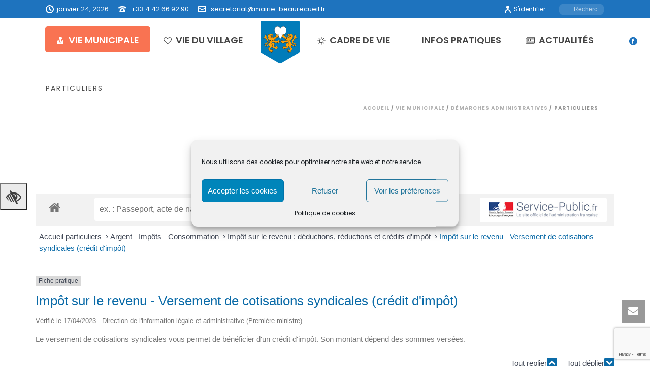

--- FILE ---
content_type: text/html; charset=UTF-8
request_url: https://mairie-beaurecueil.fr/vie-municipale/demarches-administratives/particuliers/?xml=F1
body_size: 68018
content:
<!DOCTYPE html><html lang="fr-FR" ><head><meta charset="UTF-8" /><meta name="viewport" content="width=device-width, initial-scale=1.0, minimum-scale=1.0, maximum-scale=1.0, user-scalable=0" /><meta http-equiv="X-UA-Compatible" content="IE=edge,chrome=1" /><meta name="format-detection" content="telephone=no"><link media="all" href="https://mairie-beaurecueil.fr/wp-content/cache/autoptimize/autoptimize_06e06ff7b3990f4629529554d51f01f5.php" rel="stylesheet"><title>Particuliers &#8211; Beaurecueil</title> <script defer src="[data-uri]"></script><meta name='robots' content='max-image-preview:large' /><style>img:is([sizes="auto" i], [sizes^="auto," i]) { contain-intrinsic-size: 3000px 1500px }</style><style id="critical-path-css" type="text/css">body,html{width:100%;height:100%;margin:0;padding:0}.page-preloader{top:0;left:0;z-index:999;position:fixed;height:100%;width:100%;text-align:center}.preloader-preview-area{-webkit-animation-delay:-.2s;animation-delay:-.2s;top:50%;-webkit-transform:translateY(100%);-ms-transform:translateY(100%);transform:translateY(100%);margin-top:10px;max-height:calc(50% - 20px);opacity:1;width:100%;text-align:center;position:absolute}.preloader-logo{max-width:90%;top:50%;-webkit-transform:translateY(-100%);-ms-transform:translateY(-100%);transform:translateY(-100%);margin:-10px auto 0 auto;max-height:calc(50% - 20px);opacity:1;position:relative}.ball-pulse>div{width:15px;height:15px;border-radius:100%;margin:2px;-webkit-animation-fill-mode:both;animation-fill-mode:both;display:inline-block;-webkit-animation:ball-pulse .75s infinite cubic-bezier(.2,.68,.18,1.08);animation:ball-pulse .75s infinite cubic-bezier(.2,.68,.18,1.08)}.ball-pulse>div:nth-child(1){-webkit-animation-delay:-.36s;animation-delay:-.36s}.ball-pulse>div:nth-child(2){-webkit-animation-delay:-.24s;animation-delay:-.24s}.ball-pulse>div:nth-child(3){-webkit-animation-delay:-.12s;animation-delay:-.12s}@-webkit-keyframes ball-pulse{0%{-webkit-transform:scale(1);transform:scale(1);opacity:1}45%{-webkit-transform:scale(.1);transform:scale(.1);opacity:.7}80%{-webkit-transform:scale(1);transform:scale(1);opacity:1}}@keyframes ball-pulse{0%{-webkit-transform:scale(1);transform:scale(1);opacity:1}45%{-webkit-transform:scale(.1);transform:scale(.1);opacity:.7}80%{-webkit-transform:scale(1);transform:scale(1);opacity:1}}.ball-clip-rotate-pulse{position:relative;-webkit-transform:translateY(-15px) translateX(-10px);-ms-transform:translateY(-15px) translateX(-10px);transform:translateY(-15px) translateX(-10px);display:inline-block}.ball-clip-rotate-pulse>div{-webkit-animation-fill-mode:both;animation-fill-mode:both;position:absolute;top:0;left:0;border-radius:100%}.ball-clip-rotate-pulse>div:first-child{height:36px;width:36px;top:7px;left:-7px;-webkit-animation:ball-clip-rotate-pulse-scale 1s 0s cubic-bezier(.09,.57,.49,.9) infinite;animation:ball-clip-rotate-pulse-scale 1s 0s cubic-bezier(.09,.57,.49,.9) infinite}.ball-clip-rotate-pulse>div:last-child{position:absolute;width:50px;height:50px;left:-16px;top:-2px;background:0 0;border:2px solid;-webkit-animation:ball-clip-rotate-pulse-rotate 1s 0s cubic-bezier(.09,.57,.49,.9) infinite;animation:ball-clip-rotate-pulse-rotate 1s 0s cubic-bezier(.09,.57,.49,.9) infinite;-webkit-animation-duration:1s;animation-duration:1s}@-webkit-keyframes ball-clip-rotate-pulse-rotate{0%{-webkit-transform:rotate(0) scale(1);transform:rotate(0) scale(1)}50%{-webkit-transform:rotate(180deg) scale(.6);transform:rotate(180deg) scale(.6)}100%{-webkit-transform:rotate(360deg) scale(1);transform:rotate(360deg) scale(1)}}@keyframes ball-clip-rotate-pulse-rotate{0%{-webkit-transform:rotate(0) scale(1);transform:rotate(0) scale(1)}50%{-webkit-transform:rotate(180deg) scale(.6);transform:rotate(180deg) scale(.6)}100%{-webkit-transform:rotate(360deg) scale(1);transform:rotate(360deg) scale(1)}}@-webkit-keyframes ball-clip-rotate-pulse-scale{30%{-webkit-transform:scale(.3);transform:scale(.3)}100%{-webkit-transform:scale(1);transform:scale(1)}}@keyframes ball-clip-rotate-pulse-scale{30%{-webkit-transform:scale(.3);transform:scale(.3)}100%{-webkit-transform:scale(1);transform:scale(1)}}@-webkit-keyframes square-spin{25%{-webkit-transform:perspective(100px) rotateX(180deg) rotateY(0);transform:perspective(100px) rotateX(180deg) rotateY(0)}50%{-webkit-transform:perspective(100px) rotateX(180deg) rotateY(180deg);transform:perspective(100px) rotateX(180deg) rotateY(180deg)}75%{-webkit-transform:perspective(100px) rotateX(0) rotateY(180deg);transform:perspective(100px) rotateX(0) rotateY(180deg)}100%{-webkit-transform:perspective(100px) rotateX(0) rotateY(0);transform:perspective(100px) rotateX(0) rotateY(0)}}@keyframes square-spin{25%{-webkit-transform:perspective(100px) rotateX(180deg) rotateY(0);transform:perspective(100px) rotateX(180deg) rotateY(0)}50%{-webkit-transform:perspective(100px) rotateX(180deg) rotateY(180deg);transform:perspective(100px) rotateX(180deg) rotateY(180deg)}75%{-webkit-transform:perspective(100px) rotateX(0) rotateY(180deg);transform:perspective(100px) rotateX(0) rotateY(180deg)}100%{-webkit-transform:perspective(100px) rotateX(0) rotateY(0);transform:perspective(100px) rotateX(0) rotateY(0)}}.square-spin{display:inline-block}.square-spin>div{-webkit-animation-fill-mode:both;animation-fill-mode:both;width:50px;height:50px;-webkit-animation:square-spin 3s 0s cubic-bezier(.09,.57,.49,.9) infinite;animation:square-spin 3s 0s cubic-bezier(.09,.57,.49,.9) infinite}.cube-transition{position:relative;-webkit-transform:translate(-25px,-25px);-ms-transform:translate(-25px,-25px);transform:translate(-25px,-25px);display:inline-block}.cube-transition>div{-webkit-animation-fill-mode:both;animation-fill-mode:both;width:15px;height:15px;position:absolute;top:-5px;left:-5px;-webkit-animation:cube-transition 1.6s 0s infinite ease-in-out;animation:cube-transition 1.6s 0s infinite ease-in-out}.cube-transition>div:last-child{-webkit-animation-delay:-.8s;animation-delay:-.8s}@-webkit-keyframes cube-transition{25%{-webkit-transform:translateX(50px) scale(.5) rotate(-90deg);transform:translateX(50px) scale(.5) rotate(-90deg)}50%{-webkit-transform:translate(50px,50px) rotate(-180deg);transform:translate(50px,50px) rotate(-180deg)}75%{-webkit-transform:translateY(50px) scale(.5) rotate(-270deg);transform:translateY(50px) scale(.5) rotate(-270deg)}100%{-webkit-transform:rotate(-360deg);transform:rotate(-360deg)}}@keyframes cube-transition{25%{-webkit-transform:translateX(50px) scale(.5) rotate(-90deg);transform:translateX(50px) scale(.5) rotate(-90deg)}50%{-webkit-transform:translate(50px,50px) rotate(-180deg);transform:translate(50px,50px) rotate(-180deg)}75%{-webkit-transform:translateY(50px) scale(.5) rotate(-270deg);transform:translateY(50px) scale(.5) rotate(-270deg)}100%{-webkit-transform:rotate(-360deg);transform:rotate(-360deg)}}.ball-scale>div{border-radius:100%;margin:2px;-webkit-animation-fill-mode:both;animation-fill-mode:both;display:inline-block;height:60px;width:60px;-webkit-animation:ball-scale 1s 0s ease-in-out infinite;animation:ball-scale 1s 0s ease-in-out infinite}@-webkit-keyframes ball-scale{0%{-webkit-transform:scale(0);transform:scale(0)}100%{-webkit-transform:scale(1);transform:scale(1);opacity:0}}@keyframes ball-scale{0%{-webkit-transform:scale(0);transform:scale(0)}100%{-webkit-transform:scale(1);transform:scale(1);opacity:0}}.line-scale>div{-webkit-animation-fill-mode:both;animation-fill-mode:both;display:inline-block;width:5px;height:50px;border-radius:2px;margin:2px}.line-scale>div:nth-child(1){-webkit-animation:line-scale 1s -.5s infinite cubic-bezier(.2,.68,.18,1.08);animation:line-scale 1s -.5s infinite cubic-bezier(.2,.68,.18,1.08)}.line-scale>div:nth-child(2){-webkit-animation:line-scale 1s -.4s infinite cubic-bezier(.2,.68,.18,1.08);animation:line-scale 1s -.4s infinite cubic-bezier(.2,.68,.18,1.08)}.line-scale>div:nth-child(3){-webkit-animation:line-scale 1s -.3s infinite cubic-bezier(.2,.68,.18,1.08);animation:line-scale 1s -.3s infinite cubic-bezier(.2,.68,.18,1.08)}.line-scale>div:nth-child(4){-webkit-animation:line-scale 1s -.2s infinite cubic-bezier(.2,.68,.18,1.08);animation:line-scale 1s -.2s infinite cubic-bezier(.2,.68,.18,1.08)}.line-scale>div:nth-child(5){-webkit-animation:line-scale 1s -.1s infinite cubic-bezier(.2,.68,.18,1.08);animation:line-scale 1s -.1s infinite cubic-bezier(.2,.68,.18,1.08)}@-webkit-keyframes line-scale{0%{-webkit-transform:scaley(1);transform:scaley(1)}50%{-webkit-transform:scaley(.4);transform:scaley(.4)}100%{-webkit-transform:scaley(1);transform:scaley(1)}}@keyframes line-scale{0%{-webkit-transform:scaley(1);transform:scaley(1)}50%{-webkit-transform:scaley(.4);transform:scaley(.4)}100%{-webkit-transform:scaley(1);transform:scaley(1)}}.ball-scale-multiple{position:relative;-webkit-transform:translateY(30px);-ms-transform:translateY(30px);transform:translateY(30px);display:inline-block}.ball-scale-multiple>div{border-radius:100%;-webkit-animation-fill-mode:both;animation-fill-mode:both;margin:2px;position:absolute;left:-30px;top:0;opacity:0;margin:0;width:50px;height:50px;-webkit-animation:ball-scale-multiple 1s 0s linear infinite;animation:ball-scale-multiple 1s 0s linear infinite}.ball-scale-multiple>div:nth-child(2){-webkit-animation-delay:-.2s;animation-delay:-.2s}.ball-scale-multiple>div:nth-child(3){-webkit-animation-delay:-.2s;animation-delay:-.2s}@-webkit-keyframes ball-scale-multiple{0%{-webkit-transform:scale(0);transform:scale(0);opacity:0}5%{opacity:1}100%{-webkit-transform:scale(1);transform:scale(1);opacity:0}}@keyframes ball-scale-multiple{0%{-webkit-transform:scale(0);transform:scale(0);opacity:0}5%{opacity:1}100%{-webkit-transform:scale(1);transform:scale(1);opacity:0}}.ball-pulse-sync{display:inline-block}.ball-pulse-sync>div{width:15px;height:15px;border-radius:100%;margin:2px;-webkit-animation-fill-mode:both;animation-fill-mode:both;display:inline-block}.ball-pulse-sync>div:nth-child(1){-webkit-animation:ball-pulse-sync .6s -.21s infinite ease-in-out;animation:ball-pulse-sync .6s -.21s infinite ease-in-out}.ball-pulse-sync>div:nth-child(2){-webkit-animation:ball-pulse-sync .6s -.14s infinite ease-in-out;animation:ball-pulse-sync .6s -.14s infinite ease-in-out}.ball-pulse-sync>div:nth-child(3){-webkit-animation:ball-pulse-sync .6s -70ms infinite ease-in-out;animation:ball-pulse-sync .6s -70ms infinite ease-in-out}@-webkit-keyframes ball-pulse-sync{33%{-webkit-transform:translateY(10px);transform:translateY(10px)}66%{-webkit-transform:translateY(-10px);transform:translateY(-10px)}100%{-webkit-transform:translateY(0);transform:translateY(0)}}@keyframes ball-pulse-sync{33%{-webkit-transform:translateY(10px);transform:translateY(10px)}66%{-webkit-transform:translateY(-10px);transform:translateY(-10px)}100%{-webkit-transform:translateY(0);transform:translateY(0)}}.transparent-circle{display:inline-block;border-top:.5em solid rgba(255,255,255,.2);border-right:.5em solid rgba(255,255,255,.2);border-bottom:.5em solid rgba(255,255,255,.2);border-left:.5em solid #fff;-webkit-transform:translateZ(0);transform:translateZ(0);-webkit-animation:transparent-circle 1.1s infinite linear;animation:transparent-circle 1.1s infinite linear;width:50px;height:50px;border-radius:50%}.transparent-circle:after{border-radius:50%;width:10em;height:10em}@-webkit-keyframes transparent-circle{0%{-webkit-transform:rotate(0);transform:rotate(0)}100%{-webkit-transform:rotate(360deg);transform:rotate(360deg)}}@keyframes transparent-circle{0%{-webkit-transform:rotate(0);transform:rotate(0)}100%{-webkit-transform:rotate(360deg);transform:rotate(360deg)}}.ball-spin-fade-loader{position:relative;top:-10px;left:-10px;display:inline-block}.ball-spin-fade-loader>div{width:15px;height:15px;border-radius:100%;margin:2px;-webkit-animation-fill-mode:both;animation-fill-mode:both;position:absolute;-webkit-animation:ball-spin-fade-loader 1s infinite linear;animation:ball-spin-fade-loader 1s infinite linear}.ball-spin-fade-loader>div:nth-child(1){top:25px;left:0;animation-delay:-.84s;-webkit-animation-delay:-.84s}.ball-spin-fade-loader>div:nth-child(2){top:17.05px;left:17.05px;animation-delay:-.72s;-webkit-animation-delay:-.72s}.ball-spin-fade-loader>div:nth-child(3){top:0;left:25px;animation-delay:-.6s;-webkit-animation-delay:-.6s}.ball-spin-fade-loader>div:nth-child(4){top:-17.05px;left:17.05px;animation-delay:-.48s;-webkit-animation-delay:-.48s}.ball-spin-fade-loader>div:nth-child(5){top:-25px;left:0;animation-delay:-.36s;-webkit-animation-delay:-.36s}.ball-spin-fade-loader>div:nth-child(6){top:-17.05px;left:-17.05px;animation-delay:-.24s;-webkit-animation-delay:-.24s}.ball-spin-fade-loader>div:nth-child(7){top:0;left:-25px;animation-delay:-.12s;-webkit-animation-delay:-.12s}.ball-spin-fade-loader>div:nth-child(8){top:17.05px;left:-17.05px;animation-delay:0s;-webkit-animation-delay:0s}@-webkit-keyframes ball-spin-fade-loader{50%{opacity:.3;-webkit-transform:scale(.4);transform:scale(.4)}100%{opacity:1;-webkit-transform:scale(1);transform:scale(1)}}@keyframes ball-spin-fade-loader{50%{opacity:.3;-webkit-transform:scale(.4);transform:scale(.4)}100%{opacity:1;-webkit-transform:scale(1);transform:scale(1)}}</style><link rel='dns-prefetch' href='//stats.wp.com' /><link rel='dns-prefetch' href='//maxcdn.bootstrapcdn.com' /><link rel="alternate" type="application/rss+xml" title="Beaurecueil &raquo; Flux" href="https://mairie-beaurecueil.fr/feed/" /><link rel="alternate" type="application/rss+xml" title="Beaurecueil &raquo; Flux des commentaires" href="https://mairie-beaurecueil.fr/comments/feed/" /><link rel="shortcut icon" href="https://mairie-beaurecueil.fr/wp-content/uploads/2022/05/logo-beau.png"  /><link rel="alternate" type="application/rss+xml" title="Beaurecueil &raquo; Particuliers Flux des commentaires" href="https://mairie-beaurecueil.fr/vie-municipale/demarches-administratives/particuliers/feed/" /> <script defer src="[data-uri]"></script><meta name="robots" content="noindex,follow" /><link rel='stylesheet' id='dashicons-css' href='https://mairie-beaurecueil.fr/wp-includes/css/dashicons.min.css?ver=6.7.4' type='text/css' media='all' /><style id='wp-block-library-theme-inline-css' type='text/css'>.wp-block-audio :where(figcaption){color:#555;font-size:13px;text-align:center}.is-dark-theme .wp-block-audio :where(figcaption){color:#ffffffa6}.wp-block-audio{margin:0 0 1em}.wp-block-code{border:1px solid #ccc;border-radius:4px;font-family:Menlo,Consolas,monaco,monospace;padding:.8em 1em}.wp-block-embed :where(figcaption){color:#555;font-size:13px;text-align:center}.is-dark-theme .wp-block-embed :where(figcaption){color:#ffffffa6}.wp-block-embed{margin:0 0 1em}.blocks-gallery-caption{color:#555;font-size:13px;text-align:center}.is-dark-theme .blocks-gallery-caption{color:#ffffffa6}:root :where(.wp-block-image figcaption){color:#555;font-size:13px;text-align:center}.is-dark-theme :root :where(.wp-block-image figcaption){color:#ffffffa6}.wp-block-image{margin:0 0 1em}.wp-block-pullquote{border-bottom:4px solid;border-top:4px solid;color:currentColor;margin-bottom:1.75em}.wp-block-pullquote cite,.wp-block-pullquote footer,.wp-block-pullquote__citation{color:currentColor;font-size:.8125em;font-style:normal;text-transform:uppercase}.wp-block-quote{border-left:.25em solid;margin:0 0 1.75em;padding-left:1em}.wp-block-quote cite,.wp-block-quote footer{color:currentColor;font-size:.8125em;font-style:normal;position:relative}.wp-block-quote:where(.has-text-align-right){border-left:none;border-right:.25em solid;padding-left:0;padding-right:1em}.wp-block-quote:where(.has-text-align-center){border:none;padding-left:0}.wp-block-quote.is-large,.wp-block-quote.is-style-large,.wp-block-quote:where(.is-style-plain){border:none}.wp-block-search .wp-block-search__label{font-weight:700}.wp-block-search__button{border:1px solid #ccc;padding:.375em .625em}:where(.wp-block-group.has-background){padding:1.25em 2.375em}.wp-block-separator.has-css-opacity{opacity:.4}.wp-block-separator{border:none;border-bottom:2px solid;margin-left:auto;margin-right:auto}.wp-block-separator.has-alpha-channel-opacity{opacity:1}.wp-block-separator:not(.is-style-wide):not(.is-style-dots){width:100px}.wp-block-separator.has-background:not(.is-style-dots){border-bottom:none;height:1px}.wp-block-separator.has-background:not(.is-style-wide):not(.is-style-dots){height:2px}.wp-block-table{margin:0 0 1em}.wp-block-table td,.wp-block-table th{word-break:normal}.wp-block-table :where(figcaption){color:#555;font-size:13px;text-align:center}.is-dark-theme .wp-block-table :where(figcaption){color:#ffffffa6}.wp-block-video :where(figcaption){color:#555;font-size:13px;text-align:center}.is-dark-theme .wp-block-video :where(figcaption){color:#ffffffa6}.wp-block-video{margin:0 0 1em}:root :where(.wp-block-template-part.has-background){margin-bottom:0;margin-top:0;padding:1.25em 2.375em}</style><style id='pdfemb-pdf-embedder-viewer-style-inline-css' type='text/css'>.wp-block-pdfemb-pdf-embedder-viewer{max-width:none}</style><style id='jetpack-sharing-buttons-style-inline-css' type='text/css'>.jetpack-sharing-buttons__services-list{display:flex;flex-direction:row;flex-wrap:wrap;gap:0;list-style-type:none;margin:5px;padding:0}.jetpack-sharing-buttons__services-list.has-small-icon-size{font-size:12px}.jetpack-sharing-buttons__services-list.has-normal-icon-size{font-size:16px}.jetpack-sharing-buttons__services-list.has-large-icon-size{font-size:24px}.jetpack-sharing-buttons__services-list.has-huge-icon-size{font-size:36px}@media print{.jetpack-sharing-buttons__services-list{display:none!important}}.editor-styles-wrapper .wp-block-jetpack-sharing-buttons{gap:0;padding-inline-start:0}ul.jetpack-sharing-buttons__services-list.has-background{padding:1.25em 2.375em}</style><style id='classic-theme-styles-inline-css' type='text/css'>/*! This file is auto-generated */
.wp-block-button__link{color:#fff;background-color:#32373c;border-radius:9999px;box-shadow:none;text-decoration:none;padding:calc(.667em + 2px) calc(1.333em + 2px);font-size:1.125em}.wp-block-file__button{background:#32373c;color:#fff;text-decoration:none}</style><style id='global-styles-inline-css' type='text/css'>:root{--wp--preset--aspect-ratio--square: 1;--wp--preset--aspect-ratio--4-3: 4/3;--wp--preset--aspect-ratio--3-4: 3/4;--wp--preset--aspect-ratio--3-2: 3/2;--wp--preset--aspect-ratio--2-3: 2/3;--wp--preset--aspect-ratio--16-9: 16/9;--wp--preset--aspect-ratio--9-16: 9/16;--wp--preset--color--black: #000000;--wp--preset--color--cyan-bluish-gray: #abb8c3;--wp--preset--color--white: #ffffff;--wp--preset--color--pale-pink: #f78da7;--wp--preset--color--vivid-red: #cf2e2e;--wp--preset--color--luminous-vivid-orange: #ff6900;--wp--preset--color--luminous-vivid-amber: #fcb900;--wp--preset--color--light-green-cyan: #7bdcb5;--wp--preset--color--vivid-green-cyan: #00d084;--wp--preset--color--pale-cyan-blue: #8ed1fc;--wp--preset--color--vivid-cyan-blue: #0693e3;--wp--preset--color--vivid-purple: #9b51e0;--wp--preset--gradient--vivid-cyan-blue-to-vivid-purple: linear-gradient(135deg,rgba(6,147,227,1) 0%,rgb(155,81,224) 100%);--wp--preset--gradient--light-green-cyan-to-vivid-green-cyan: linear-gradient(135deg,rgb(122,220,180) 0%,rgb(0,208,130) 100%);--wp--preset--gradient--luminous-vivid-amber-to-luminous-vivid-orange: linear-gradient(135deg,rgba(252,185,0,1) 0%,rgba(255,105,0,1) 100%);--wp--preset--gradient--luminous-vivid-orange-to-vivid-red: linear-gradient(135deg,rgba(255,105,0,1) 0%,rgb(207,46,46) 100%);--wp--preset--gradient--very-light-gray-to-cyan-bluish-gray: linear-gradient(135deg,rgb(238,238,238) 0%,rgb(169,184,195) 100%);--wp--preset--gradient--cool-to-warm-spectrum: linear-gradient(135deg,rgb(74,234,220) 0%,rgb(151,120,209) 20%,rgb(207,42,186) 40%,rgb(238,44,130) 60%,rgb(251,105,98) 80%,rgb(254,248,76) 100%);--wp--preset--gradient--blush-light-purple: linear-gradient(135deg,rgb(255,206,236) 0%,rgb(152,150,240) 100%);--wp--preset--gradient--blush-bordeaux: linear-gradient(135deg,rgb(254,205,165) 0%,rgb(254,45,45) 50%,rgb(107,0,62) 100%);--wp--preset--gradient--luminous-dusk: linear-gradient(135deg,rgb(255,203,112) 0%,rgb(199,81,192) 50%,rgb(65,88,208) 100%);--wp--preset--gradient--pale-ocean: linear-gradient(135deg,rgb(255,245,203) 0%,rgb(182,227,212) 50%,rgb(51,167,181) 100%);--wp--preset--gradient--electric-grass: linear-gradient(135deg,rgb(202,248,128) 0%,rgb(113,206,126) 100%);--wp--preset--gradient--midnight: linear-gradient(135deg,rgb(2,3,129) 0%,rgb(40,116,252) 100%);--wp--preset--font-size--small: 13px;--wp--preset--font-size--medium: 20px;--wp--preset--font-size--large: 36px;--wp--preset--font-size--x-large: 42px;--wp--preset--spacing--20: 0.44rem;--wp--preset--spacing--30: 0.67rem;--wp--preset--spacing--40: 1rem;--wp--preset--spacing--50: 1.5rem;--wp--preset--spacing--60: 2.25rem;--wp--preset--spacing--70: 3.38rem;--wp--preset--spacing--80: 5.06rem;--wp--preset--shadow--natural: 6px 6px 9px rgba(0, 0, 0, 0.2);--wp--preset--shadow--deep: 12px 12px 50px rgba(0, 0, 0, 0.4);--wp--preset--shadow--sharp: 6px 6px 0px rgba(0, 0, 0, 0.2);--wp--preset--shadow--outlined: 6px 6px 0px -3px rgba(255, 255, 255, 1), 6px 6px rgba(0, 0, 0, 1);--wp--preset--shadow--crisp: 6px 6px 0px rgba(0, 0, 0, 1);}:where(.is-layout-flex){gap: 0.5em;}:where(.is-layout-grid){gap: 0.5em;}body .is-layout-flex{display: flex;}.is-layout-flex{flex-wrap: wrap;align-items: center;}.is-layout-flex > :is(*, div){margin: 0;}body .is-layout-grid{display: grid;}.is-layout-grid > :is(*, div){margin: 0;}:where(.wp-block-columns.is-layout-flex){gap: 2em;}:where(.wp-block-columns.is-layout-grid){gap: 2em;}:where(.wp-block-post-template.is-layout-flex){gap: 1.25em;}:where(.wp-block-post-template.is-layout-grid){gap: 1.25em;}.has-black-color{color: var(--wp--preset--color--black) !important;}.has-cyan-bluish-gray-color{color: var(--wp--preset--color--cyan-bluish-gray) !important;}.has-white-color{color: var(--wp--preset--color--white) !important;}.has-pale-pink-color{color: var(--wp--preset--color--pale-pink) !important;}.has-vivid-red-color{color: var(--wp--preset--color--vivid-red) !important;}.has-luminous-vivid-orange-color{color: var(--wp--preset--color--luminous-vivid-orange) !important;}.has-luminous-vivid-amber-color{color: var(--wp--preset--color--luminous-vivid-amber) !important;}.has-light-green-cyan-color{color: var(--wp--preset--color--light-green-cyan) !important;}.has-vivid-green-cyan-color{color: var(--wp--preset--color--vivid-green-cyan) !important;}.has-pale-cyan-blue-color{color: var(--wp--preset--color--pale-cyan-blue) !important;}.has-vivid-cyan-blue-color{color: var(--wp--preset--color--vivid-cyan-blue) !important;}.has-vivid-purple-color{color: var(--wp--preset--color--vivid-purple) !important;}.has-black-background-color{background-color: var(--wp--preset--color--black) !important;}.has-cyan-bluish-gray-background-color{background-color: var(--wp--preset--color--cyan-bluish-gray) !important;}.has-white-background-color{background-color: var(--wp--preset--color--white) !important;}.has-pale-pink-background-color{background-color: var(--wp--preset--color--pale-pink) !important;}.has-vivid-red-background-color{background-color: var(--wp--preset--color--vivid-red) !important;}.has-luminous-vivid-orange-background-color{background-color: var(--wp--preset--color--luminous-vivid-orange) !important;}.has-luminous-vivid-amber-background-color{background-color: var(--wp--preset--color--luminous-vivid-amber) !important;}.has-light-green-cyan-background-color{background-color: var(--wp--preset--color--light-green-cyan) !important;}.has-vivid-green-cyan-background-color{background-color: var(--wp--preset--color--vivid-green-cyan) !important;}.has-pale-cyan-blue-background-color{background-color: var(--wp--preset--color--pale-cyan-blue) !important;}.has-vivid-cyan-blue-background-color{background-color: var(--wp--preset--color--vivid-cyan-blue) !important;}.has-vivid-purple-background-color{background-color: var(--wp--preset--color--vivid-purple) !important;}.has-black-border-color{border-color: var(--wp--preset--color--black) !important;}.has-cyan-bluish-gray-border-color{border-color: var(--wp--preset--color--cyan-bluish-gray) !important;}.has-white-border-color{border-color: var(--wp--preset--color--white) !important;}.has-pale-pink-border-color{border-color: var(--wp--preset--color--pale-pink) !important;}.has-vivid-red-border-color{border-color: var(--wp--preset--color--vivid-red) !important;}.has-luminous-vivid-orange-border-color{border-color: var(--wp--preset--color--luminous-vivid-orange) !important;}.has-luminous-vivid-amber-border-color{border-color: var(--wp--preset--color--luminous-vivid-amber) !important;}.has-light-green-cyan-border-color{border-color: var(--wp--preset--color--light-green-cyan) !important;}.has-vivid-green-cyan-border-color{border-color: var(--wp--preset--color--vivid-green-cyan) !important;}.has-pale-cyan-blue-border-color{border-color: var(--wp--preset--color--pale-cyan-blue) !important;}.has-vivid-cyan-blue-border-color{border-color: var(--wp--preset--color--vivid-cyan-blue) !important;}.has-vivid-purple-border-color{border-color: var(--wp--preset--color--vivid-purple) !important;}.has-vivid-cyan-blue-to-vivid-purple-gradient-background{background: var(--wp--preset--gradient--vivid-cyan-blue-to-vivid-purple) !important;}.has-light-green-cyan-to-vivid-green-cyan-gradient-background{background: var(--wp--preset--gradient--light-green-cyan-to-vivid-green-cyan) !important;}.has-luminous-vivid-amber-to-luminous-vivid-orange-gradient-background{background: var(--wp--preset--gradient--luminous-vivid-amber-to-luminous-vivid-orange) !important;}.has-luminous-vivid-orange-to-vivid-red-gradient-background{background: var(--wp--preset--gradient--luminous-vivid-orange-to-vivid-red) !important;}.has-very-light-gray-to-cyan-bluish-gray-gradient-background{background: var(--wp--preset--gradient--very-light-gray-to-cyan-bluish-gray) !important;}.has-cool-to-warm-spectrum-gradient-background{background: var(--wp--preset--gradient--cool-to-warm-spectrum) !important;}.has-blush-light-purple-gradient-background{background: var(--wp--preset--gradient--blush-light-purple) !important;}.has-blush-bordeaux-gradient-background{background: var(--wp--preset--gradient--blush-bordeaux) !important;}.has-luminous-dusk-gradient-background{background: var(--wp--preset--gradient--luminous-dusk) !important;}.has-pale-ocean-gradient-background{background: var(--wp--preset--gradient--pale-ocean) !important;}.has-electric-grass-gradient-background{background: var(--wp--preset--gradient--electric-grass) !important;}.has-midnight-gradient-background{background: var(--wp--preset--gradient--midnight) !important;}.has-small-font-size{font-size: var(--wp--preset--font-size--small) !important;}.has-medium-font-size{font-size: var(--wp--preset--font-size--medium) !important;}.has-large-font-size{font-size: var(--wp--preset--font-size--large) !important;}.has-x-large-font-size{font-size: var(--wp--preset--font-size--x-large) !important;}
:where(.wp-block-post-template.is-layout-flex){gap: 1.25em;}:where(.wp-block-post-template.is-layout-grid){gap: 1.25em;}
:where(.wp-block-columns.is-layout-flex){gap: 2em;}:where(.wp-block-columns.is-layout-grid){gap: 2em;}
:root :where(.wp-block-pullquote){font-size: 1.5em;line-height: 1.6;}</style><link rel='stylesheet' id='fontawsome-css' href='//maxcdn.bootstrapcdn.com/font-awesome/4.6.3/css/font-awesome.min.css?ver=1.0.5' type='text/css' media='all' /><style id='theme-styles-inline-css' type='text/css'>#wpadminbar {
				-webkit-backface-visibility: hidden;
				backface-visibility: hidden;
				-webkit-perspective: 1000;
				-ms-perspective: 1000;
				perspective: 1000;
				-webkit-transform: translateZ(0px);
				-ms-transform: translateZ(0px);
				transform: translateZ(0px);
			}
			@media screen and (max-width: 600px) {
				#wpadminbar {
					position: fixed !important;
				}
			}
		
body { background-color:#fff; } .hb-custom-header #mk-page-introduce, #mk-page-introduce { background-color:#ffffff;background-size:cover;-webkit-background-size:cover;-moz-background-size:cover; } .hb-custom-header > div, .mk-header-bg { background-color:#ffffff;background-size:cover;-webkit-background-size:cover;-moz-background-size:cover; } .mk-classic-nav-bg { background-color:rgba(255,255,255,0); } .master-holder-bg { background-color:#fff; } #mk-footer { background-color:rgba(0,0,0,0.86);background-image:url(https://mairie-beaurecueil.com/wp-content/uploads/2020/08/footer-map.png);background-repeat:no-repeat;background-position:center center;background-attachment:scroll;background-size:cover;-webkit-background-size:cover;-moz-background-size:cover; } #mk-boxed-layout { -webkit-box-shadow:0 0 px rgba(0, 0, 0, ); -moz-box-shadow:0 0 px rgba(0, 0, 0, ); box-shadow:0 0 px rgba(0, 0, 0, ); } .mk-news-tab .mk-tabs-tabs .is-active a, .mk-fancy-title.pattern-style span, .mk-fancy-title.pattern-style.color-gradient span:after, .page-bg-color { background-color:#fff; } .page-title { font-size:14px; color:#4d4d4d; text-transform:uppercase; font-weight:400; letter-spacing:2px; } .page-subtitle { font-size:14px; line-height:100%; color:#a3a3a3; font-size:14px; text-transform:none; } .mk-header { border-bottom:1px solid rgba(255,255,255,0); } .header-style-1 .mk-header-padding-wrapper, .header-style-2 .mk-header-padding-wrapper, .header-style-3 .mk-header-padding-wrapper { padding-top:126px; } .mk-process-steps[max-width~="950px"] ul::before { display:none !important; } .mk-process-steps[max-width~="950px"] li { margin-bottom:30px !important; width:100% !important; text-align:center; } .mk-event-countdown-ul[max-width~="750px"] li { width:90%; display:block; margin:0 auto 15px; } body { font-family:Poppins } @font-face { font-family:'star'; src:url('https://mairie-beaurecueil.fr/wp-content/themes/jupiter/assets/stylesheet/fonts/star/font.eot'); src:url('https://mairie-beaurecueil.fr/wp-content/themes/jupiter/assets/stylesheet/fonts/star/font.eot?#iefix') format('embedded-opentype'), url('https://mairie-beaurecueil.fr/wp-content/themes/jupiter/assets/stylesheet/fonts/star/font.woff') format('woff'), url('https://mairie-beaurecueil.fr/wp-content/themes/jupiter/assets/stylesheet/fonts/star/font.ttf') format('truetype'), url('https://mairie-beaurecueil.fr/wp-content/themes/jupiter/assets/stylesheet/fonts/star/font.svg#star') format('svg'); font-weight:normal; font-style:normal; } @font-face { font-family:'WooCommerce'; src:url('https://mairie-beaurecueil.fr/wp-content/themes/jupiter/assets/stylesheet/fonts/woocommerce/font.eot'); src:url('https://mairie-beaurecueil.fr/wp-content/themes/jupiter/assets/stylesheet/fonts/woocommerce/font.eot?#iefix') format('embedded-opentype'), url('https://mairie-beaurecueil.fr/wp-content/themes/jupiter/assets/stylesheet/fonts/woocommerce/font.woff') format('woff'), url('https://mairie-beaurecueil.fr/wp-content/themes/jupiter/assets/stylesheet/fonts/woocommerce/font.ttf') format('truetype'), url('https://mairie-beaurecueil.fr/wp-content/themes/jupiter/assets/stylesheet/fonts/woocommerce/font.svg#WooCommerce') format('svg'); font-weight:normal; font-style:normal; }.mk-button.js-smooth-scroll.mk-button--dimension-outline.mk-button--size-medium.mk-button--corner-pointed.skin-dark._.jupiter-donut-relative.jupiter-donut-text-center.jupiter-donut-font-weight-700.jupiter-donut-no-backface.letter-spacing-1.jupiter-donut-inline-block { font-size:0%; } .mk-button.js-smooth-scroll.mk-button--dimension-outline.mk-button--size-medium.mk-button--corner-pointed.skin-dark._.jupiter-donut-relative.jupiter-donut-text-center.jupiter-donut-font-weight-700.jupiter-donut-no-backface.letter-spacing-1.jupiter-donut-inline-block::before { font-size:initial; content:"LIRE LA SUITE"; vertical-align:middle; padding-left:13px; padding-top:0px; } .mk-button.js-smooth-scroll.mk-button--dimension-flat.mk-button--size-medium.mk-button--corner-rounded.text-color-light._.jupiter-donut-relative.jupiter-donut-text-center.jupiter-donut-font-weight-700.jupiter-donut-no-backface.letter-spacing-1.jupiter-donut-inline-block { font-size:0%; } .mk-button.js-smooth-scroll.mk-button--dimension-flat.mk-button--size-medium.mk-button--corner-rounded.text-color-light._.jupiter-donut-relative.jupiter-donut-text-center.jupiter-donut-font-weight-700.jupiter-donut-no-backface.letter-spacing-1.jupiter-donut-inline-block::before { font-size:initial; content:"LIRE LA SUITE"; vertical-align:middle; padding-left:13px; padding-top:0px; } .menu-tut { font-size:20px; text-align:center; font-variant-caps:petite-caps; font-weight:bold; } .mk-go-top { margin-bottom:70px; } .mk-quick-contact-link { margin-bottom:70px; } @media handheld, only screen and (max-width:767px) { .mk-header { position:fixed; } body #theme-page { padding-top:90px !important; }} .mk-loadmore-button.js-loadmore-button.jupiter-donut-clearfix { font-size:0%; } @media handheld, only screen and (max-width:1140px) { .page-title { margin:-20px 15px -20px !important; } } .mk-responsive-nav { overflow-y:scroll !important; max-height:500px !important; }</style><style id='akismet-widget-style-inline-css' type='text/css'>.a-stats {
				--akismet-color-mid-green: #357b49;
				--akismet-color-white: #fff;
				--akismet-color-light-grey: #f6f7f7;

				max-width: 350px;
				width: auto;
			}

			.a-stats * {
				all: unset;
				box-sizing: border-box;
			}

			.a-stats strong {
				font-weight: 600;
			}

			.a-stats a.a-stats__link,
			.a-stats a.a-stats__link:visited,
			.a-stats a.a-stats__link:active {
				background: var(--akismet-color-mid-green);
				border: none;
				box-shadow: none;
				border-radius: 8px;
				color: var(--akismet-color-white);
				cursor: pointer;
				display: block;
				font-family: -apple-system, BlinkMacSystemFont, 'Segoe UI', 'Roboto', 'Oxygen-Sans', 'Ubuntu', 'Cantarell', 'Helvetica Neue', sans-serif;
				font-weight: 500;
				padding: 12px;
				text-align: center;
				text-decoration: none;
				transition: all 0.2s ease;
			}

			/* Extra specificity to deal with TwentyTwentyOne focus style */
			.widget .a-stats a.a-stats__link:focus {
				background: var(--akismet-color-mid-green);
				color: var(--akismet-color-white);
				text-decoration: none;
			}

			.a-stats a.a-stats__link:hover {
				filter: brightness(110%);
				box-shadow: 0 4px 12px rgba(0, 0, 0, 0.06), 0 0 2px rgba(0, 0, 0, 0.16);
			}

			.a-stats .count {
				color: var(--akismet-color-white);
				display: block;
				font-size: 1.5em;
				line-height: 1.4;
				padding: 0 13px;
				white-space: nowrap;
			}</style><link rel='stylesheet' id='theme-options-css' href='https://mairie-beaurecueil.fr/wp-content/uploads/mk_assets/theme-options-production-1769002064.css?ver=1769002041' type='text/css' media='all' /> <script type="text/javascript" src="https://mairie-beaurecueil.fr/wp-includes/js/jquery/jquery.min.js?ver=3.7.1" id="jquery-core-js"></script> <script defer type="text/javascript" src="https://mairie-beaurecueil.fr/wp-includes/js/jquery/jquery-migrate.min.js?ver=3.4.1" id="jquery-migrate-js"></script> <script defer type="text/javascript" src="https://mairie-beaurecueil.fr/wp-content/cache/autoptimize/autoptimize_single_6a266aaa5ae7cafbf7a1567d9d22e658.php?ver=6.5.5" id="mec-general-calendar-script-js"></script> <script defer id="mec-frontend-script-js-extra" src="[data-uri]"></script> <script defer type="text/javascript" src="https://mairie-beaurecueil.fr/wp-content/cache/autoptimize/autoptimize_single_20992ab87e7607105b09cdee149a6025.php?ver=6.5.5" id="mec-frontend-script-js"></script> <script defer type="text/javascript" src="https://mairie-beaurecueil.fr/wp-content/cache/autoptimize/autoptimize_single_4cb7742aec5206fee1e9bd3411a6316e.php?ver=6.5.5" id="mec-events-script-js"></script> <script defer type="text/javascript" data-noptimize='' data-no-minify='' src="https://mairie-beaurecueil.fr/wp-content/cache/autoptimize/autoptimize_single_bcf9be088a972a25eb7587b15a8f6c1f.php?ver=6.7.4" id="mk-webfontloader-js"></script> <script defer id="mk-webfontloader-js-after" src="[data-uri]"></script> <script defer id="sib-front-js-js-extra" src="[data-uri]"></script> <script defer type="text/javascript" src="https://mairie-beaurecueil.fr/wp-content/cache/autoptimize/autoptimize_single_84e18e27eece4754ccb51cd2b604c6b5.php?ver=1740403974" id="sib-front-js-js"></script> <script defer src="data:text/javascript;base64,"></script><link rel="https://api.w.org/" href="https://mairie-beaurecueil.fr/wp-json/" /><link rel="alternate" title="JSON" type="application/json" href="https://mairie-beaurecueil.fr/wp-json/wp/v2/pages/2" /><link rel="EditURI" type="application/rsd+xml" title="RSD" href="https://mairie-beaurecueil.fr/xmlrpc.php?rsd" /><meta name="generator" content="WordPress 6.7.4" /><link rel="canonical" href="https://mairie-beaurecueil.fr/vie-municipale/demarches-administratives/particuliers/" /><link rel='shortlink' href='https://mairie-beaurecueil.fr/?p=2' /><link rel="alternate" title="oEmbed (JSON)" type="application/json+oembed" href="https://mairie-beaurecueil.fr/wp-json/oembed/1.0/embed?url=https%3A%2F%2Fmairie-beaurecueil.fr%2Fvie-municipale%2Fdemarches-administratives%2Fparticuliers%2F" /><link rel="alternate" title="oEmbed (XML)" type="text/xml+oembed" href="https://mairie-beaurecueil.fr/wp-json/oembed/1.0/embed?url=https%3A%2F%2Fmairie-beaurecueil.fr%2Fvie-municipale%2Fdemarches-administratives%2Fparticuliers%2F&#038;format=xml" /><style>img#wpstats{display:none}</style><style>.cmplz-hidden {
					display: none !important;
				}</style><meta itemprop="author" content="" /><meta itemprop="datePublished" content="17 août 2020" /><meta itemprop="dateModified" content="17 mai 2024" /><meta itemprop="publisher" content="Beaurecueil" /><script defer src="[data-uri]"></script><meta name="generator" content="Powered by WPBakery Page Builder - drag and drop page builder for WordPress."/><meta name="generator" content="Powered by Slider Revolution 6.7.21 - responsive, Mobile-Friendly Slider Plugin for WordPress with comfortable drag and drop interface." /><link rel="icon" href="https://mairie-beaurecueil.fr/wp-content/uploads/2020/08/cropped-1200px-blason_de_la_ville_de_beaurecueil_13.svg-32x32.png" sizes="32x32" /><link rel="icon" href="https://mairie-beaurecueil.fr/wp-content/uploads/2020/08/cropped-1200px-blason_de_la_ville_de_beaurecueil_13.svg-192x192.png" sizes="192x192" /><link rel="apple-touch-icon" href="https://mairie-beaurecueil.fr/wp-content/uploads/2020/08/cropped-1200px-blason_de_la_ville_de_beaurecueil_13.svg-180x180.png" /><meta name="msapplication-TileImage" content="https://mairie-beaurecueil.fr/wp-content/uploads/2020/08/cropped-1200px-blason_de_la_ville_de_beaurecueil_13.svg-270x270.png" /><style type="text/css" id="wp-custom-css">@media handheld, only screen and (max-width: 767px) {
     .mk-header {
         position: fixed;
     }
      body #theme-page {
         padding-top: 90px !important;
    }}</style><meta name="generator" content="Jupiter Child Theme " /><noscript><style>.wpb_animate_when_almost_visible { opacity: 1; }</style></noscript><style type="text/css">.mec-wrap, .mec-wrap div:not([class^="elementor-"]), .lity-container, .mec-wrap h1, .mec-wrap h2, .mec-wrap h3, .mec-wrap h4, .mec-wrap h5, .mec-wrap h6, .entry-content .mec-wrap h1, .entry-content .mec-wrap h2, .entry-content .mec-wrap h3, .entry-content .mec-wrap h4, .entry-content .mec-wrap h5, .entry-content .mec-wrap h6, .mec-wrap .mec-totalcal-box input[type="submit"], .mec-wrap .mec-totalcal-box .mec-totalcal-view span, .mec-agenda-event-title a, .lity-content .mec-events-meta-group-booking select, .lity-content .mec-book-ticket-variation h5, .lity-content .mec-events-meta-group-booking input[type="number"], .lity-content .mec-events-meta-group-booking input[type="text"], .lity-content .mec-events-meta-group-booking input[type="email"],.mec-organizer-item a, .mec-single-event .mec-events-meta-group-booking ul.mec-book-tickets-container li.mec-book-ticket-container label { font-family: "Montserrat", -apple-system, BlinkMacSystemFont, "Segoe UI", Roboto, sans-serif;}.mec-event-content p, .mec-search-bar-result .mec-event-detail{ font-family: Roboto, sans-serif;} .mec-wrap .mec-totalcal-box input, .mec-wrap .mec-totalcal-box select, .mec-checkboxes-search .mec-searchbar-category-wrap, .mec-wrap .mec-totalcal-box .mec-totalcal-view span { font-family: "Roboto", Helvetica, Arial, sans-serif; }.mec-event-grid-modern .event-grid-modern-head .mec-event-day, .mec-event-list-minimal .mec-time-details, .mec-event-list-minimal .mec-event-detail, .mec-event-list-modern .mec-event-detail, .mec-event-grid-minimal .mec-time-details, .mec-event-grid-minimal .mec-event-detail, .mec-event-grid-simple .mec-event-detail, .mec-event-cover-modern .mec-event-place, .mec-event-cover-clean .mec-event-place, .mec-calendar .mec-event-article .mec-localtime-details div, .mec-calendar .mec-event-article .mec-event-detail, .mec-calendar.mec-calendar-daily .mec-calendar-d-top h2, .mec-calendar.mec-calendar-daily .mec-calendar-d-top h3, .mec-toggle-item-col .mec-event-day, .mec-weather-summary-temp { font-family: "Roboto", sans-serif; } .mec-fes-form, .mec-fes-list, .mec-fes-form input, .mec-event-date .mec-tooltip .box, .mec-event-status .mec-tooltip .box, .ui-datepicker.ui-widget, .mec-fes-form button[type="submit"].mec-fes-sub-button, .mec-wrap .mec-timeline-events-container p, .mec-wrap .mec-timeline-events-container h4, .mec-wrap .mec-timeline-events-container div, .mec-wrap .mec-timeline-events-container a, .mec-wrap .mec-timeline-events-container span { font-family: -apple-system, BlinkMacSystemFont, "Segoe UI", Roboto, sans-serif !important; }.mec-event-grid-minimal .mec-modal-booking-button:hover, .mec-events-timeline-wrap .mec-organizer-item a, .mec-events-timeline-wrap .mec-organizer-item:after, .mec-events-timeline-wrap .mec-shortcode-organizers i, .mec-timeline-event .mec-modal-booking-button, .mec-wrap .mec-map-lightbox-wp.mec-event-list-classic .mec-event-date, .mec-timetable-t2-col .mec-modal-booking-button:hover, .mec-event-container-classic .mec-modal-booking-button:hover, .mec-calendar-events-side .mec-modal-booking-button:hover, .mec-event-grid-yearly  .mec-modal-booking-button, .mec-events-agenda .mec-modal-booking-button, .mec-event-grid-simple .mec-modal-booking-button, .mec-event-list-minimal  .mec-modal-booking-button:hover, .mec-timeline-month-divider,  .mec-wrap.colorskin-custom .mec-totalcal-box .mec-totalcal-view span:hover,.mec-wrap.colorskin-custom .mec-calendar.mec-event-calendar-classic .mec-selected-day,.mec-wrap.colorskin-custom .mec-color, .mec-wrap.colorskin-custom .mec-event-sharing-wrap .mec-event-sharing > li:hover a, .mec-wrap.colorskin-custom .mec-color-hover:hover, .mec-wrap.colorskin-custom .mec-color-before *:before ,.mec-wrap.colorskin-custom .mec-widget .mec-event-grid-classic.owl-carousel .owl-nav i,.mec-wrap.colorskin-custom .mec-event-list-classic a.magicmore:hover,.mec-wrap.colorskin-custom .mec-event-grid-simple:hover .mec-event-title,.mec-wrap.colorskin-custom .mec-single-event .mec-event-meta dd.mec-events-event-categories:before,.mec-wrap.colorskin-custom .mec-single-event-date:before,.mec-wrap.colorskin-custom .mec-single-event-time:before,.mec-wrap.colorskin-custom .mec-events-meta-group.mec-events-meta-group-venue:before,.mec-wrap.colorskin-custom .mec-calendar .mec-calendar-side .mec-previous-month i,.mec-wrap.colorskin-custom .mec-calendar .mec-calendar-side .mec-next-month:hover,.mec-wrap.colorskin-custom .mec-calendar .mec-calendar-side .mec-previous-month:hover,.mec-wrap.colorskin-custom .mec-calendar .mec-calendar-side .mec-next-month:hover,.mec-wrap.colorskin-custom .mec-calendar.mec-event-calendar-classic dt.mec-selected-day:hover,.mec-wrap.colorskin-custom .mec-infowindow-wp h5 a:hover, .colorskin-custom .mec-events-meta-group-countdown .mec-end-counts h3,.mec-calendar .mec-calendar-side .mec-next-month i,.mec-wrap .mec-totalcal-box i,.mec-calendar .mec-event-article .mec-event-title a:hover,.mec-attendees-list-details .mec-attendee-profile-link a:hover,.mec-wrap.colorskin-custom .mec-next-event-details li i, .mec-next-event-details i:before, .mec-marker-infowindow-wp .mec-marker-infowindow-count, .mec-next-event-details a,.mec-wrap.colorskin-custom .mec-events-masonry-cats a.mec-masonry-cat-selected,.lity .mec-color,.lity .mec-color-before :before,.lity .mec-color-hover:hover,.lity .mec-wrap .mec-color,.lity .mec-wrap .mec-color-before :before,.lity .mec-wrap .mec-color-hover:hover,.leaflet-popup-content .mec-color,.leaflet-popup-content .mec-color-before :before,.leaflet-popup-content .mec-color-hover:hover,.leaflet-popup-content .mec-wrap .mec-color,.leaflet-popup-content .mec-wrap .mec-color-before :before,.leaflet-popup-content .mec-wrap .mec-color-hover:hover, .mec-calendar.mec-calendar-daily .mec-calendar-d-table .mec-daily-view-day.mec-daily-view-day-active.mec-color, .mec-map-boxshow div .mec-map-view-event-detail.mec-event-detail i,.mec-map-boxshow div .mec-map-view-event-detail.mec-event-detail:hover,.mec-map-boxshow .mec-color,.mec-map-boxshow .mec-color-before :before,.mec-map-boxshow .mec-color-hover:hover,.mec-map-boxshow .mec-wrap .mec-color,.mec-map-boxshow .mec-wrap .mec-color-before :before,.mec-map-boxshow .mec-wrap .mec-color-hover:hover, .mec-choosen-time-message, .mec-booking-calendar-month-navigation .mec-next-month:hover, .mec-booking-calendar-month-navigation .mec-previous-month:hover, .mec-yearly-view-wrap .mec-agenda-event-title a:hover, .mec-yearly-view-wrap .mec-yearly-title-sec .mec-next-year i, .mec-yearly-view-wrap .mec-yearly-title-sec .mec-previous-year i, .mec-yearly-view-wrap .mec-yearly-title-sec .mec-next-year:hover, .mec-yearly-view-wrap .mec-yearly-title-sec .mec-previous-year:hover, .mec-av-spot .mec-av-spot-head .mec-av-spot-box span, .mec-wrap.colorskin-custom .mec-calendar .mec-calendar-side .mec-previous-month:hover .mec-load-month-link, .mec-wrap.colorskin-custom .mec-calendar .mec-calendar-side .mec-next-month:hover .mec-load-month-link, .mec-yearly-view-wrap .mec-yearly-title-sec .mec-previous-year:hover .mec-load-month-link, .mec-yearly-view-wrap .mec-yearly-title-sec .mec-next-year:hover .mec-load-month-link, .mec-skin-list-events-container .mec-data-fields-tooltip .mec-data-fields-tooltip-box ul .mec-event-data-field-item a, .mec-booking-shortcode .mec-event-ticket-name, .mec-booking-shortcode .mec-event-ticket-price, .mec-booking-shortcode .mec-ticket-variation-name, .mec-booking-shortcode .mec-ticket-variation-price, .mec-booking-shortcode label, .mec-booking-shortcode .nice-select, .mec-booking-shortcode input, .mec-booking-shortcode span.mec-book-price-detail-description, .mec-booking-shortcode .mec-ticket-name, .mec-booking-shortcode label.wn-checkbox-label, .mec-wrap.mec-cart table tr td a {color: #0093d0}.mec-skin-carousel-container .mec-event-footer-carousel-type3 .mec-modal-booking-button:hover, .mec-wrap.colorskin-custom .mec-event-sharing .mec-event-share:hover .event-sharing-icon,.mec-wrap.colorskin-custom .mec-event-grid-clean .mec-event-date,.mec-wrap.colorskin-custom .mec-event-list-modern .mec-event-sharing > li:hover a i,.mec-wrap.colorskin-custom .mec-event-list-modern .mec-event-sharing .mec-event-share:hover .mec-event-sharing-icon,.mec-wrap.colorskin-custom .mec-event-list-modern .mec-event-sharing li:hover a i,.mec-wrap.colorskin-custom .mec-calendar:not(.mec-event-calendar-classic) .mec-selected-day,.mec-wrap.colorskin-custom .mec-calendar .mec-selected-day:hover,.mec-wrap.colorskin-custom .mec-calendar .mec-calendar-row  dt.mec-has-event:hover,.mec-wrap.colorskin-custom .mec-calendar .mec-has-event:after, .mec-wrap.colorskin-custom .mec-bg-color, .mec-wrap.colorskin-custom .mec-bg-color-hover:hover, .colorskin-custom .mec-event-sharing-wrap:hover > li, .mec-wrap.colorskin-custom .mec-totalcal-box .mec-totalcal-view span.mec-totalcalview-selected,.mec-wrap .flip-clock-wrapper ul li a div div.inn,.mec-wrap .mec-totalcal-box .mec-totalcal-view span.mec-totalcalview-selected,.event-carousel-type1-head .mec-event-date-carousel,.mec-event-countdown-style3 .mec-event-date,#wrap .mec-wrap article.mec-event-countdown-style1,.mec-event-countdown-style1 .mec-event-countdown-part3 a.mec-event-button,.mec-wrap .mec-event-countdown-style2,.mec-map-get-direction-btn-cnt input[type="submit"],.mec-booking button,span.mec-marker-wrap,.mec-wrap.colorskin-custom .mec-timeline-events-container .mec-timeline-event-date:before, .mec-has-event-for-booking.mec-active .mec-calendar-novel-selected-day, .mec-booking-tooltip.multiple-time .mec-booking-calendar-date.mec-active, .mec-booking-tooltip.multiple-time .mec-booking-calendar-date:hover, .mec-ongoing-normal-label, .mec-calendar .mec-has-event:after, .mec-event-list-modern .mec-event-sharing li:hover .telegram{background-color: #0093d0;}.mec-booking-tooltip.multiple-time .mec-booking-calendar-date:hover, .mec-calendar-day.mec-active .mec-booking-tooltip.multiple-time .mec-booking-calendar-date.mec-active{ background-color: #0093d0;}.mec-skin-carousel-container .mec-event-footer-carousel-type3 .mec-modal-booking-button:hover, .mec-timeline-month-divider, .mec-wrap.colorskin-custom .mec-single-event .mec-speakers-details ul li .mec-speaker-avatar a:hover img,.mec-wrap.colorskin-custom .mec-event-list-modern .mec-event-sharing > li:hover a i,.mec-wrap.colorskin-custom .mec-event-list-modern .mec-event-sharing .mec-event-share:hover .mec-event-sharing-icon,.mec-wrap.colorskin-custom .mec-event-list-standard .mec-month-divider span:before,.mec-wrap.colorskin-custom .mec-single-event .mec-social-single:before,.mec-wrap.colorskin-custom .mec-single-event .mec-frontbox-title:before,.mec-wrap.colorskin-custom .mec-calendar .mec-calendar-events-side .mec-table-side-day, .mec-wrap.colorskin-custom .mec-border-color, .mec-wrap.colorskin-custom .mec-border-color-hover:hover, .colorskin-custom .mec-single-event .mec-frontbox-title:before, .colorskin-custom .mec-single-event .mec-wrap-checkout h4:before, .colorskin-custom .mec-single-event .mec-events-meta-group-booking form > h4:before, .mec-wrap.colorskin-custom .mec-totalcal-box .mec-totalcal-view span.mec-totalcalview-selected,.mec-wrap .mec-totalcal-box .mec-totalcal-view span.mec-totalcalview-selected,.event-carousel-type1-head .mec-event-date-carousel:after,.mec-wrap.colorskin-custom .mec-events-masonry-cats a.mec-masonry-cat-selected, .mec-marker-infowindow-wp .mec-marker-infowindow-count, .mec-wrap.colorskin-custom .mec-events-masonry-cats a:hover, .mec-has-event-for-booking .mec-calendar-novel-selected-day, .mec-booking-tooltip.multiple-time .mec-booking-calendar-date.mec-active, .mec-booking-tooltip.multiple-time .mec-booking-calendar-date:hover, .mec-virtual-event-history h3:before, .mec-booking-tooltip.multiple-time .mec-booking-calendar-date:hover, .mec-calendar-day.mec-active .mec-booking-tooltip.multiple-time .mec-booking-calendar-date.mec-active, .mec-rsvp-form-box form > h4:before, .mec-wrap .mec-box-title::before, .mec-box-title::before  {border-color: #0093d0;}.mec-wrap.colorskin-custom .mec-event-countdown-style3 .mec-event-date:after,.mec-wrap.colorskin-custom .mec-month-divider span:before, .mec-calendar.mec-event-container-simple dl dt.mec-selected-day, .mec-calendar.mec-event-container-simple dl dt.mec-selected-day:hover{border-bottom-color:#0093d0;}.mec-wrap.colorskin-custom  article.mec-event-countdown-style1 .mec-event-countdown-part2:after{border-color: transparent transparent transparent #0093d0;}.mec-wrap.colorskin-custom .mec-box-shadow-color { box-shadow: 0 4px 22px -7px #0093d0;}.mec-events-timeline-wrap .mec-shortcode-organizers, .mec-timeline-event .mec-modal-booking-button, .mec-events-timeline-wrap:before, .mec-wrap.colorskin-custom .mec-timeline-event-local-time, .mec-wrap.colorskin-custom .mec-timeline-event-time ,.mec-wrap.colorskin-custom .mec-timeline-event-location,.mec-choosen-time-message { background: rgba(0,147,208,.11);}.mec-wrap.colorskin-custom .mec-timeline-events-container .mec-timeline-event-date:after{ background: rgba(0,147,208,.3);}.mec-booking-shortcode button { box-shadow: 0 2px 2px rgba(0 147 208 / 27%);}.mec-booking-shortcode button.mec-book-form-back-button{ background-color: rgba(0 147 208 / 40%);}.mec-events-meta-group-booking-shortcode{ background: rgba(0,147,208,.14);}.mec-booking-shortcode label.wn-checkbox-label, .mec-booking-shortcode .nice-select,.mec-booking-shortcode input, .mec-booking-shortcode .mec-book-form-gateway-label input[type=radio]:before, .mec-booking-shortcode input[type=radio]:checked:before, .mec-booking-shortcode ul.mec-book-price-details li, .mec-booking-shortcode ul.mec-book-price-details{ border-color: rgba(0 147 208 / 27%) !important;}.mec-booking-shortcode input::-webkit-input-placeholder,.mec-booking-shortcode textarea::-webkit-input-placeholder{color: #0093d0}.mec-booking-shortcode input::-moz-placeholder,.mec-booking-shortcode textarea::-moz-placeholder{color: #0093d0}.mec-booking-shortcode input:-ms-input-placeholder,.mec-booking-shortcode textarea:-ms-input-placeholder {color: #0093d0}.mec-booking-shortcode input:-moz-placeholder,.mec-booking-shortcode textarea:-moz-placeholder {color: #0093d0}.mec-booking-shortcode label.wn-checkbox-label:after, .mec-booking-shortcode label.wn-checkbox-label:before, .mec-booking-shortcode input[type=radio]:checked:after{background-color: #0093d0}.mec-wrap.colorskin-custom h1 a:hover, .mec-wrap.colorskin-custom h2 a:hover, .mec-wrap.colorskin-custom h3 a:hover, .mec-wrap.colorskin-custom h4 a:hover, .mec-wrap.colorskin-custom h5 a:hover, .mec-wrap.colorskin-custom h6 a:hover,.entry-content .mec-wrap.colorskin-custom h1 a:hover, .entry-content .mec-wrap.colorskin-custom h2 a:hover, .entry-content .mec-wrap.colorskin-custom h3 a:hover,.entry-content  .mec-wrap.colorskin-custom h4 a:hover, .entry-content .mec-wrap.colorskin-custom h5 a:hover, .entry-content .mec-wrap.colorskin-custom h6 a:hover {color: #1e73be !important;}</style></head><body data-cmplz=1 class="page-template-default page page-id-2 page-child parent-pageid-212 wpbdp-with-button-styles wpb-js-composer js-comp-ver-8.7.2.1 vc_responsive" itemscope="itemscope" itemtype="https://schema.org/WebPage"  data-adminbar=""><div id="top-of-page"></div><div id="mk-boxed-layout"><div id="mk-theme-container" ><header data-height='90'
 data-sticky-height='55'
 data-responsive-height='70'
 data-transparent-skin=''
 data-header-style='1'
 data-sticky-style='fixed'
 data-sticky-offset='header' id="mk-header-1" class="mk-header header-style-1 header-align-center js-logo-middle logo-in-middle toolbar-true menu-hover-3 sticky-style-fixed mk-background-stretch boxed-header " role="banner" itemscope="itemscope" itemtype="https://schema.org/WPHeader" ><div class="mk-header-holder"><div class="mk-header-toolbar"><div class="mk-grid header-grid"><div class="mk-header-toolbar-holder"> <span class="mk-header-date"><svg  class="mk-svg-icon" data-name="mk-moon-clock" data-cacheid="icon-69742192eb8b9" style=" height:16px; width: 16px; "  xmlns="http://www.w3.org/2000/svg" viewBox="0 0 512 512"><path d="M329.372 374.628l-105.372-105.373v-141.255h64v114.745l86.628 86.627zm-73.372-374.628c-141.385 0-256 114.615-256 256s114.615 256 256 256 256-114.615 256-256-114.615-256-256-256zm0 448c-106.039 0-192-85.961-192-192s85.961-192 192-192 192 85.961 192 192-85.961 192-192 192z"/></svg>janvier 24, 2026</span> <span class="header-toolbar-contact"> <svg  class="mk-svg-icon" data-name="mk-moon-phone-3" data-cacheid="icon-69742192ebc44" style=" height:16px; width: 16px; "  xmlns="http://www.w3.org/2000/svg" viewBox="0 0 512 512"><path d="M457.153 103.648c53.267 30.284 54.847 62.709 54.849 85.349v3.397c0 5.182-4.469 9.418-9.928 9.418h-120.146c-5.459 0-9.928-4.236-9.928-9.418v-11.453c0-28.605-27.355-33.175-42.449-35.605-15.096-2.426-52.617-4.777-73.48-4.777h-.14300000000000002c-20.862 0-58.387 2.35-73.48 4.777-15.093 2.427-42.449 6.998-42.449 35.605v11.453c0 5.182-4.469 9.418-9.926 9.418h-120.146c-5.457 0-9.926-4.236-9.926-9.418v-3.397c0-22.64 1.58-55.065 54.847-85.349 63.35-36.01 153.929-39.648 201.08-39.648l.077.078.066-.078c47.152 0 137.732 3.634 201.082 39.648zm-201.152 88.352c-28.374 0-87.443 2.126-117.456 38.519-30.022 36.383-105.09 217.481-38.147 217.481h311.201c66.945 0-8.125-181.098-38.137-217.481-30.018-36.393-89.1-38.519-117.461-38.519zm-.001 192c-35.346 0-64-28.653-64-64s28.654-64 64-64c35.347 0 64 28.653 64 64s-28.653 64-64 64z"/></svg> <a href="tel:+33442669290">+33 4 42 66 92 90</a> </span> <span class="header-toolbar-contact"> <svg  class="mk-svg-icon" data-name="mk-moon-envelop" data-cacheid="icon-69742192ebdee" style=" height:16px; width: 16px; "  xmlns="http://www.w3.org/2000/svg" viewBox="0 0 512 512"><path d="M480 64h-448c-17.6 0-32 14.4-32 32v320c0 17.6 14.4 32 32 32h448c17.6 0 32-14.4 32-32v-320c0-17.6-14.4-32-32-32zm-32 64v23l-192 113.143-192-113.143v-23h384zm-384 256v-177.286l192 113.143 192-113.143v177.286h-384z"/></svg> <a href="mailto:&#115;ecr&#101;t&#97;&#114;&#105;a&#116;&#64;m&#97;i&#114;i&#101;-&#98;ea&#117;&#114;ecue&#105;&#108;.&#102;r">s&#101;cr&#101;&#116;&#97;r&#105;at&#64;m&#97;&#105;ri&#101;-b&#101;&#97;ur&#101;&#99;u&#101;&#105;l.&#102;&#114;</a> </span><div class="mk-header-search"><form class="mk-header-searchform" method="get" id="mk-header-searchform" action="https://mairie-beaurecueil.fr/"> <span> <input type="text" class="text-input on-close-state" value="" name="s" id="s" placeholder="Rechercher..." /> <i class="mk-searchform-icon"><svg  class="mk-svg-icon" data-name="mk-icon-search" data-cacheid="icon-69742192ec3d2" xmlns="http://www.w3.org/2000/svg" viewBox="0 0 1664 1792"><path d="M1152 832q0-185-131.5-316.5t-316.5-131.5-316.5 131.5-131.5 316.5 131.5 316.5 316.5 131.5 316.5-131.5 131.5-316.5zm512 832q0 52-38 90t-90 38q-54 0-90-38l-343-342q-179 124-399 124-143 0-273.5-55.5t-225-150-150-225-55.5-273.5 55.5-273.5 150-225 225-150 273.5-55.5 273.5 55.5 225 150 150 225 55.5 273.5q0 220-124 399l343 343q37 37 37 90z"/></svg><input value="" type="submit" class="header-search-btn" /></i> </span></form></div><div class="mk-header-login"> <a href="#" id="mk-header-login-button" class="mk-login-link mk-toggle-trigger"><svg  class="mk-svg-icon" data-name="mk-moon-user-8" data-cacheid="icon-69742192ec756" style=" height:16px; width: 16px; "  xmlns="http://www.w3.org/2000/svg" viewBox="0 0 512 512"><path d="M160 352a96 96 12780 1 0 192 0 96 96 12780 1 0-192 0zm96-128c-106.039 0-192-100.289-192-224h64c0 88.365 57.307 160 128 160 70.691 0 128-71.635 128-160h64c0 123.711-85.962 224-192 224z" transform="scale(1 -1) translate(0 -480)"/></svg>S'identifier</a><div class="mk-login-register mk-box-to-trigger"><div id="mk-login-panel"><form id="mk_login_form" name="mk_login_form" method="post" class="mk-login-form" action="https://mairie-beaurecueil.fr/wp-login.php"> <span class="form-section"> <label for="log">Nom d'utilisateur :</label> <input type="text" id="username" name="log" class="text-input"> </span> <span class="form-section"> <label for="pwd">Password</label> <input type="password" id="password" name="pwd" class="text-input"> </span> <label class="mk-login-remember"> <input type="checkbox" name="rememberme" id="rememberme" value="forever">Se souvenir de moi. </label> <input type="submit" id="login" name="submit_button" class="accent-bg-color button" value="LOG IN"> <input type="hidden" id="security" name="security" value="7c812239e7" /><input type="hidden" name="_wp_http_referer" value="/vie-municipale/demarches-administratives/particuliers/?xml=F1" /><div class="register-login-links"> <a href="#" class="mk-forget-password">Oublier ?</a> <a href="#" class="mk-create-account">Register</a></div><div class="clearboth"></div><p class="mk-login-status"></p></form></div><div id="mk-register-panel"><div class="mk-login-title">Créer un compte</div><form id="register_form" name="login_form" method="post" class="mk-form-regsiter" action="https://mairie-beaurecueil.fr/wp-login.php?action=register"> <span class="form-section"> <label for="log">Nom d'utilisateur :</label> <input type="text" id="reg-username" name="user_login" class="text-input"> </span> <span class="form-section"> <label for="user_email">Email</label> <input type="text" id="reg-email" name="user_email" class="text-input"> </span> <span class="form-section"> <input type="submit" id="signup" name="submit" class="accent-bg-color button" value="Créer un compte"> </span> <input type="hidden" name="user-cookie" value="1" /> <input type="hidden" name="redirect_to" value="https://mairie-beaurecueil.fr/vie-municipale/demarches-administratives/particuliers/?register=true" /><div class="register-login-links"> <a class="mk-return-login" href="#">Vous avez déjà un compte ? </a></div></form></div><div class="mk-forget-panel"> <span class="mk-login-title">Mot de passe oublié ? </span><form id="forgot_form" name="login_form" method="post" class="mk-forget-password-form" action="https://mairie-beaurecueil.fr/wp-login.php?action=lostpassword"> <span class="form-section"> <label for="user_login">Nom d'utilisateur ou E-mail</label> <input type="text" id="forgot-email" name="user_login" class="text-input"> </span> <span class="form-section"> <input type="submit" id="recover" name="submit" class="accent-bg-color button" value="Obtenir un nouveau mot de passe"> </span><div class="register-login-links"> <a class="mk-return-login" href="#">Se souvenir du mot de passe?</a></div></form></div></div></div></div></div></div><div class="mk-header-inner add-header-height"><div class="mk-header-bg mk-background-stretch"></div><div class="mk-toolbar-resposnive-icon"><svg  class="mk-svg-icon" data-name="mk-icon-chevron-down" data-cacheid="icon-6974219350027" xmlns="http://www.w3.org/2000/svg" viewBox="0 0 1792 1792"><path d="M1683 808l-742 741q-19 19-45 19t-45-19l-742-741q-19-19-19-45.5t19-45.5l166-165q19-19 45-19t45 19l531 531 531-531q19-19 45-19t45 19l166 165q19 19 19 45.5t-19 45.5z"/></svg></div><div class="mk-grid header-grid"><div class="mk-header-nav-container one-row-style menu-hover-style-3" role="navigation" itemscope="itemscope" itemtype="https://schema.org/SiteNavigationElement" ><nav class="mk-main-navigation js-main-nav"><ul id="menu-principal" class="main-navigation-ul accessibility_menu"><li id="menu-item-203" class="menu-item menu-item-type-post_type menu-item-object-page current-page-ancestor current-menu-ancestor current_page_ancestor menu-item-has-children no-mega-menu"><a class="menu-item-link js-smooth-scroll"  href="https://mairie-beaurecueil.fr/vie-municipale/"><svg  class="mk-svg-icon" data-name="mk-moon-user-7" data-cacheid="icon-6974219357ce5" style=" height:16px; width: 16px; "  xmlns="http://www.w3.org/2000/svg" viewBox="0 0 512 512"><path d="M160 384a96 96 10980 1 0 192 0 96 96 10980 1 0-192 0zm224.039-128h-17.712l-99.552-202.122 37.225 186.122-48 48-48-48 37.225-186.122-99.551 202.122h-17.712000000000003c-63.962 0-63.962-42.993-63.962-96v-160h384v160c0 53.007 0 96-63.961 96z" transform="scale(1 -1) translate(0 -480)"/></svg>Vie municipale</a><ul style="" class="sub-menu "><li id="menu-item-196" class="menu-item menu-item-type-post_type menu-item-object-page menu-item-has-children"><a class="menu-item-link js-smooth-scroll"  href="https://mairie-beaurecueil.fr/vie-municipale/le-conseil-municipal/"><svg  class="mk-svg-icon" data-name="mk-icon-institution" data-cacheid="icon-6974219357eab" style=" height:16px; width: 18.285714285714px; "  xmlns="http://www.w3.org/2000/svg" viewBox="0 0 2048 1792"><path d="M960 0l960 384v128h-128q0 26-20.5 45t-48.5 19h-1526q-28 0-48.5-19t-20.5-45h-128v-128zm-704 640h256v768h128v-768h256v768h128v-768h256v768h128v-768h256v768h59q28 0 48.5 19t20.5 45v64h-1664v-64q0-26 20.5-45t48.5-19h59v-768zm1595 960q28 0 48.5 19t20.5 45v128h-1920v-128q0-26 20.5-45t48.5-19h1782z"/></svg>Le conseil Municipal</a><i class="menu-sub-level-arrow"><svg  class="mk-svg-icon" data-name="mk-icon-angle-right" data-cacheid="icon-6974219357ff9" style=" height:16px; width: 5.7142857142857px; "  xmlns="http://www.w3.org/2000/svg" viewBox="0 0 640 1792"><path d="M595 960q0 13-10 23l-466 466q-10 10-23 10t-23-10l-50-50q-10-10-10-23t10-23l393-393-393-393q-10-10-10-23t10-23l50-50q10-10 23-10t23 10l466 466q10 10 10 23z"/></svg></i><ul style="" class="sub-menu "><li id="menu-item-199" class="menu-item menu-item-type-post_type menu-item-object-page"><a class="menu-item-link js-smooth-scroll"  href="https://mairie-beaurecueil.fr/vie-municipale/le-conseil-municipal/les-elus/"><svg  class="mk-svg-icon" data-name="mk-moon-users-4" data-cacheid="icon-69742193581b2" style=" height:16px; width: 16px; "  xmlns="http://www.w3.org/2000/svg" viewBox="0 0 512 512"><path d="M288 321.922v-14.768c19.129-16.6 32-47.621 32-83.154 0-53.02-28.653-96-64-96-35.346 0-64 42.98-64 96 0 35.535 12.872 66.558 32.003 83.156v14.766c-73.031 8.895-128 47.634-128 94.078h319.997c0-46.444-54.969-85.184-128-94.078zm-127.16-17.116c-13.354-8.158-30.188-13.814-48.839-15.902v-7.341c9.562-8.301 16-23.799 16-41.563 0-26.51-14.327-48-32-48s-32 21.49-32 48c0 17.764 6.438 33.262 16 41.563v7.327c-45.402 5.079-80 31.397-80 63.109h89.713c17.021-19.613 41.61-35.942 71.126-47.193zm271.16-15.916v-7.327c9.563-8.301 16-23.799 16-41.563 0-26.51-14.327-48-32-48s-32 21.49-32 48c0 17.764 6.438 33.262 16 41.563v7.341c-18.65 2.088-35.485 7.744-48.84 15.902 29.516 11.251 54.104 27.58 71.127 47.193h89.713c0-31.712-34.597-58.03-80-63.109z"/></svg>Les Élus</a></li><li id="menu-item-198" class="menu-item menu-item-type-post_type menu-item-object-page"><a class="menu-item-link js-smooth-scroll"  href="https://mairie-beaurecueil.fr/vie-municipale/le-conseil-municipal/les-commissions-municipales/"><svg  class="mk-svg-icon" data-name="mk-moon-archive" data-cacheid="icon-6974219358356" style=" height:16px; width: 17px; "  xmlns="http://www.w3.org/2000/svg" viewBox="0 0 544 512"><path d="M128 32h-96c-17.6 0-32 14.4-32 32v384c0 17.6 14.4 32 32 32h96c17.6 0 32-14.4 32-32v-384c0-17.6-14.4-32-32-32zm-32 372c0 6.6-5.4 12-12 12h-8c-6.6 0-12-5.4-12-12v-8c0-6.6 5.4-12 12-12h8c6.6 0 12 5.4 12 12v8zm32-84h-96v-160h96v160zm0-192h-96v-32h96v32zm192-96h-96c-17.6 0-32 14.4-32 32v384c0 17.6 14.4 32 32 32h96c17.6 0 32-14.4 32-32v-384c0-17.6-14.4-32-32-32zm-32 372c0 6.6-5.4 12-12 12h-8c-6.6 0-12-5.4-12-12v-8c0-6.6 5.4-12 12-12h8c6.6 0 12 5.4 12 12v8zm32-84h-96v-160h96v160zm0-192h-96v-32h96v32zm192-96h-96c-17.6 0-32 14.4-32 32v384c0 17.6 14.4 32 32 32h96c17.6 0 32-14.4 32-32v-384c0-17.6-14.4-32-32-32zm-32 372c0 6.6-5.4 12-12 12h-8c-6.6 0-12-5.4-12-12v-8c0-6.6 5.4-12 12-12h8c6.6 0 12 5.4 12 12v8zm32-84h-96v-160h96v160zm0-192h-96v-32h96v32z"/></svg>Les commissions</a></li><li id="menu-item-197" class="menu-item menu-item-type-post_type menu-item-object-page"><a class="menu-item-link js-smooth-scroll"  href="https://mairie-beaurecueil.fr/vie-municipale/le-conseil-municipal/les-delegations/"><svg  class="mk-svg-icon" data-name="mk-moon-bubbles" data-cacheid="icon-6974219358513" style=" height:16px; width: 18px; "  xmlns="http://www.w3.org/2000/svg" viewBox="0 0 576 512"><path d="M544 450.583c0 22.75 13.014 42.454 32 52.092v7.969c-5.313.727-10.736 1.112-16.25 1.112-34.004 0-64.674-14.264-86.361-37.132-13.111 3.491-27.001 5.376-41.389 5.376-79.529 0-144-57.308-144-128 0-70.692 64.471-128 144-128s144 57.308 144 128c0 27.674-9.882 53.296-26.678 74.233-3.412 7.412-5.322 15.656-5.322 24.35zm-288-450.583c139.229 0 252.496 90.307 255.918 202.76-24.591-10.96-51.793-16.76-79.918-16.76-47.78 0-92.908 16.723-127.069 47.089-35.423 31.486-54.931 73.717-54.931 118.911 0 22.336 4.772 43.944 13.868 63.894-2.614.063-5.234.106-7.868.106-13.578 0-26.905-.867-39.912-2.522-54.989 54.989-120.625 64.85-184.088 66.298v-13.458c34.268-16.789 64-47.37 64-82.318 0-4.877-.379-9.665-1.082-14.348-57.898-38.132-94.918-96.377-94.918-161.652 0-114.875 114.615-208 256-208z"/></svg>Les Délégations</a></li><li id="menu-item-557" class="menu-item menu-item-type-taxonomy menu-item-object-category"><a class="menu-item-link js-smooth-scroll"  href="https://mairie-beaurecueil.fr/categorie/conseil-municipal/compte-rendus/"><svg  class="mk-svg-icon" data-name="mk-li-notepad" data-cacheid="icon-69742193588a3" style=" height:16px; width: 13px; "  xmlns="http://www.w3.org/2000/svg" viewBox="0 0 416 512"><path d="M129.493 169.654c0 4.337 3.509 7.848 7.848 7.848h141.257c4.337 0 7.848-3.51 7.848-7.848 0-4.322-3.51-7.848-7.848-7.848h-141.257c-4.338 0-7.848 3.525-7.848 7.848zm149.105 39.238h-141.257c-4.338 0-7.848 3.525-7.848 7.848 0 4.337 3.509 7.848 7.848 7.848h141.257c4.337 0 7.848-3.51 7.848-7.848-.001-4.323-3.511-7.848-7.848-7.848zm0 47.085h-141.257c-4.338 0-7.848 3.525-7.848 7.848 0 4.337 3.509 7.848 7.848 7.848h141.257c4.337 0 7.848-3.51 7.848-7.848-.001-4.323-3.511-7.848-7.848-7.848zm-70.629 47.086h-70.628c-4.338 0-7.848 3.525-7.848 7.848 0 4.337 3.509 7.848 7.848 7.848h70.628c4.337 0 7.848-3.51 7.848-7.848 0-4.323-3.51-7.848-7.848-7.848zm-.245-235.336c8.668 0 15.695-7.02 15.695-15.695 0-8.66-7.028-15.695-15.695-15.695s-15.695 7.035-15.695 15.695c0 8.675 7.027 15.695 15.695 15.695zm157.228-31.529h-106.809l-3.311-5.027h-.068c-9.664-15.711-26.969-26.225-46.764-26.225-19.796 0-37.1 10.514-46.764 26.225h-.077l-3.311 5.027h-106.8c-26.003 0-47.086 21.076-47.086 47.086v376.685c0 25.995 21.083 47.086 47.086 47.086h313.904c26.002 0 47.086-21.09 47.086-47.086v-376.685c0-26.01-21.084-47.086-47.086-47.086zm-194.941 10.668l4.591-7.465c7.227-11.741 19.711-18.76 33.399-18.76 13.687 0 26.171 7.02 33.398 18.76l4.66 7.465h.322l34.456 52.251h-145.719l34.486-52.251h.407zm139.977 67.946l-10.346-15.68h18.194c8.652 0 15.695 7.035 15.695 15.695v298.209c0 8.645-7.043 15.695-15.695 15.695h-219.787c-8.652 0-15.695-7.05-15.695-15.695v-298.209c0-8.66 7.043-15.695 15.695-15.695h18.263l-10.361 15.68h204.037zm70.659 345.157c0 8.645-7.043 15.695-15.695 15.695h-313.904c-8.653 0-15.695-7.05-15.695-15.695v-376.685c0-8.66 7.042-15.695 15.695-15.695h86.078l-10.461 15.848h-28.616c-17.335 0-31.39 14.04-31.39 31.39v298.209c0 17.335 14.055 31.39 31.39 31.39h219.787c17.335 0 31.39-14.055 31.39-31.39v-298.209c0-17.35-14.056-31.39-31.39-31.39h-28.54l-10.453-15.848h86.109c8.652 0 15.695 7.035 15.695 15.695v376.685z"/></svg>Compte-rendus</a></li></ul></li><li id="menu-item-252" class="menu-item menu-item-type-post_type menu-item-object-page menu-item-has-children"><a class="menu-item-link js-smooth-scroll"  href="https://mairie-beaurecueil.fr/vie-municipale/services-municipaux/"><svg  class="mk-svg-icon" data-name="mk-moon-home-6" data-cacheid="icon-6974219358a41" style=" height:16px; width: 16px; "  xmlns="http://www.w3.org/2000/svg" viewBox="0 0 512 512"><path d="M448 288v192h-384v-192h64v128h256v-128zm64 7.223l-256-198.714-256 198.714v-81.019l256-198.713 256 198.714z"/></svg>Services Municipaux</a><i class="menu-sub-level-arrow"><svg  class="mk-svg-icon" data-name="mk-icon-angle-right" data-cacheid="icon-6974219358acf" style=" height:16px; width: 5.7142857142857px; "  xmlns="http://www.w3.org/2000/svg" viewBox="0 0 640 1792"><path d="M595 960q0 13-10 23l-466 466q-10 10-23 10t-23-10l-50-50q-10-10-10-23t10-23l393-393-393-393q-10-10-10-23t10-23l50-50q10-10 23-10t23 10l466 466q10 10 10 23z"/></svg></i><ul style="" class="sub-menu "><li id="menu-item-2633" class="menu-item menu-item-type-post_type menu-item-object-page"><a class="menu-item-link js-smooth-scroll"  href="https://mairie-beaurecueil.fr/vie-municipale/services-municipaux/services-administratifs/"><svg  class="mk-svg-icon" data-name="mk-li-notepad" data-cacheid="icon-6974219358b02" style=" height:16px; width: 13px; "  xmlns="http://www.w3.org/2000/svg" viewBox="0 0 416 512"><path d="M129.493 169.654c0 4.337 3.509 7.848 7.848 7.848h141.257c4.337 0 7.848-3.51 7.848-7.848 0-4.322-3.51-7.848-7.848-7.848h-141.257c-4.338 0-7.848 3.525-7.848 7.848zm149.105 39.238h-141.257c-4.338 0-7.848 3.525-7.848 7.848 0 4.337 3.509 7.848 7.848 7.848h141.257c4.337 0 7.848-3.51 7.848-7.848-.001-4.323-3.511-7.848-7.848-7.848zm0 47.085h-141.257c-4.338 0-7.848 3.525-7.848 7.848 0 4.337 3.509 7.848 7.848 7.848h141.257c4.337 0 7.848-3.51 7.848-7.848-.001-4.323-3.511-7.848-7.848-7.848zm-70.629 47.086h-70.628c-4.338 0-7.848 3.525-7.848 7.848 0 4.337 3.509 7.848 7.848 7.848h70.628c4.337 0 7.848-3.51 7.848-7.848 0-4.323-3.51-7.848-7.848-7.848zm-.245-235.336c8.668 0 15.695-7.02 15.695-15.695 0-8.66-7.028-15.695-15.695-15.695s-15.695 7.035-15.695 15.695c0 8.675 7.027 15.695 15.695 15.695zm157.228-31.529h-106.809l-3.311-5.027h-.068c-9.664-15.711-26.969-26.225-46.764-26.225-19.796 0-37.1 10.514-46.764 26.225h-.077l-3.311 5.027h-106.8c-26.003 0-47.086 21.076-47.086 47.086v376.685c0 25.995 21.083 47.086 47.086 47.086h313.904c26.002 0 47.086-21.09 47.086-47.086v-376.685c0-26.01-21.084-47.086-47.086-47.086zm-194.941 10.668l4.591-7.465c7.227-11.741 19.711-18.76 33.399-18.76 13.687 0 26.171 7.02 33.398 18.76l4.66 7.465h.322l34.456 52.251h-145.719l34.486-52.251h.407zm139.977 67.946l-10.346-15.68h18.194c8.652 0 15.695 7.035 15.695 15.695v298.209c0 8.645-7.043 15.695-15.695 15.695h-219.787c-8.652 0-15.695-7.05-15.695-15.695v-298.209c0-8.66 7.043-15.695 15.695-15.695h18.263l-10.361 15.68h204.037zm70.659 345.157c0 8.645-7.043 15.695-15.695 15.695h-313.904c-8.653 0-15.695-7.05-15.695-15.695v-376.685c0-8.66 7.042-15.695 15.695-15.695h86.078l-10.461 15.848h-28.616c-17.335 0-31.39 14.04-31.39 31.39v298.209c0 17.335 14.055 31.39 31.39 31.39h219.787c17.335 0 31.39-14.055 31.39-31.39v-298.209c0-17.35-14.056-31.39-31.39-31.39h-28.54l-10.453-15.848h86.109c8.652 0 15.695 7.035 15.695 15.695v376.685z"/></svg>Services administratifs</a></li><li id="menu-item-2635" class="menu-item menu-item-type-post_type menu-item-object-page"><a class="menu-item-link js-smooth-scroll"  href="https://mairie-beaurecueil.fr/vie-municipale/services-municipaux/services-techniques/"><svg  class="mk-svg-icon" data-name="mk-li-tool" data-cacheid="icon-6974219358c3d" style=" height:16px; width: 16px; "  xmlns="http://www.w3.org/2000/svg" viewBox="0 0 512 512"><path d="M68.233 507.223c-16.768 0-32.532-6.53-44.396-18.385-11.856-11.857-18.385-27.628-18.385-44.396 0-16.769 6.529-32.532 18.385-44.388l194.013-194.013c-20.286-54.267-7.235-116.4 34.073-157.704 28.087-28.09 65.455-43.56 105.214-43.56 21.55 0 43.247 4.763 62.742 13.772 4.66 2.149 7.971 6.441 8.867 11.495.905 5.05-.72 10.223-4.353 13.848l-65.869 65.866 7.403 36.993 36.985 7.403 65.302-65.302c3.648-3.666 8.852-5.284 13.987-4.33 5.088.954 9.38 4.353 11.472 9.093 25.045 56.78 12.92 121.783-30.885 165.589-28.102 28.102-65.486 43.583-105.253 43.583-17.274 0-34.118-2.912-50.205-8.66l-194.71 194.703c-11.855 11.863-27.62 18.393-44.387 18.393zm288.904-471.055c-31.375 0-60.857 12.204-83.021 34.364-34.67 34.67-44.112 87.96-23.497 132.604 2.758 5.963 1.502 13.029-3.15 17.673l-201.438 201.438c-5.924 5.932-9.189 13.81-9.189 22.195 0 8.384 3.265 16.27 9.189 22.194 5.931 5.931 13.817 9.197 22.202 9.197 8.384 0 16.262-3.265 22.194-9.197l202.007-202c4.575-4.575 11.472-5.886 17.427-3.265 15.082 6.652 31.122 10.025 47.676 10.025 31.383 0 60.88-12.216 83.059-34.387 28.823-28.831 40.265-69.302 31.804-107.95l-53.232 53.228c-3.717 3.713-9.02 5.33-14.177 4.296l-55.485-11.105c-6.207-1.241-11.067-6.096-12.308-12.311l-11.097-55.489c-1.034-5.146.583-10.465 4.292-14.174l54.113-54.117c-8.961-2.124-18.18-3.219-27.369-3.219z"/></svg>Services techniques</a></li><li id="menu-item-2638" class="menu-item menu-item-type-post_type menu-item-object-page"><a class="menu-item-link js-smooth-scroll"  href="https://mairie-beaurecueil.fr/vie-municipale/services-municipaux/restauration-scolaire/"><svg  class="mk-svg-icon" data-name="mk-li-food" data-cacheid="icon-6974219358d8b" style=" height:16px; width: 16px; "  xmlns="http://www.w3.org/2000/svg" viewBox="0 0 512 512"><path d="M321.756 259.142l8.285-8.276c7.234 2.345 14.768 3.525 22.301 3.525 18.331 0 36.647-6.974 50.641-20.968l104.64-104.64-122.066-122.082-104.648 104.64c-19.734 19.741-25.512 48.097-17.45 72.927l-8.3 8.307-190.955-190.978c-38.043 38.042-52.688 124.887-4.882 172.693l107.069 107.047-148.223 148.23c-18.393 18.378-18.385 48.205 0 66.582 9.189 9.197 21.243 13.795 33.29 13.795 12.048 0 24.102-4.598 33.299-13.795l149.373-149.38c2.751 1.165 5.671 1.777 8.614 1.777 5.649 0 11.297-2.146 15.611-6.468l6.583-6.576 161.098 161.106c9.189 9.197 21.243 13.795 33.291 13.795 12.055 0 24.102-4.598 33.298-13.795 18.385-18.392 18.393-48.205 0-66.597l-170.869-170.869zm-36.103-52.68l13.603-13.596-5.939-18.285c-4.729-14.561-.973-30.287 9.787-41.047l82.453-82.446 77.679 77.694-82.445 82.446c-7.596 7.588-17.696 11.772-28.449 11.772-4.292 0-8.537-.675-12.607-1.992l-18.293-5.947-21.88 21.887-17.803-17.795-.1-.092-4.307-4.292 8.301-8.307zm-223.089 267.493c-4.001 4.001-8.676 4.598-11.105 4.598-2.429 0-7.096-.597-11.089-4.598-4.009-4.001-4.607-8.676-4.607-11.097 0-2.437.598-7.097 4.599-11.096l148.223-148.232 22.202 22.194-148.223 148.231zm407.86.46c-3.992 4-8.667 4.598-11.096 4.598s-7.097-.598-11.097-4.598l-183.278-183.285-22.202 22.179-161.235-161.213c-26.11-26.118-25.214-69.663-12.316-101.114l401.231 401.224c4.001 4.016 4.599 8.676 4.599 11.112 0 2.421-.598 7.096-4.606 11.097z"/></svg>Restauration scolaire</a></li></ul></li><li id="menu-item-249" class="menu-item menu-item-type-post_type menu-item-object-page current-page-ancestor current-menu-ancestor current-menu-parent current-page-parent current_page_parent current_page_ancestor menu-item-has-children"><a class="menu-item-link js-smooth-scroll"  href="https://mairie-beaurecueil.fr/vie-municipale/demarches-administratives/"><svg  class="mk-svg-icon" data-name="mk-moon-stack-list" data-cacheid="icon-6974219358f1c" style=" height:16px; width: 16px; "  xmlns="http://www.w3.org/2000/svg" viewBox="0 0 512 512"><path d="M512 416v-384h-352v36.948l-83.808 11.778 5.444 38.74-81.636 23.409 105.845 369.125 326.033-93.488 17.87-2.512h62.252zm-320-352h288v320h-288v-320zm-32 34.233v317.767h81.375l-87.058 12.235-45.37-322.828 51.053-7.174zm-34.272 377.897l-89.858-313.371 49.843-14.292 43.922 312.522 95.897-13.478-99.804 28.619zm98.272-380.13h224v32h-224zm0 64h224v32h-224zm0 64h224v32h-224zm0 64h160v32h-160z"/></svg>Démarches administratives</a><i class="menu-sub-level-arrow"><svg  class="mk-svg-icon" data-name="mk-icon-angle-right" data-cacheid="icon-6974219358fa6" style=" height:16px; width: 5.7142857142857px; "  xmlns="http://www.w3.org/2000/svg" viewBox="0 0 640 1792"><path d="M595 960q0 13-10 23l-466 466q-10 10-23 10t-23-10l-50-50q-10-10-10-23t10-23l393-393-393-393q-10-10-10-23t10-23l50-50q10-10 23-10t23 10l466 466q10 10 10 23z"/></svg></i><ul style="" class="sub-menu "><li id="menu-item-596" class="menu-item menu-item-type-post_type menu-item-object-page"><a class="menu-item-link js-smooth-scroll"  href="https://mairie-beaurecueil.fr/vie-municipale/demarches-administratives/demarche-en-mairie/"><svg  class="mk-svg-icon" data-name="mk-moon-pen" data-cacheid="icon-697421935915d" style=" height:16px; width: 16px; "  xmlns="http://www.w3.org/2000/svg" viewBox="0 0 512 512"><path d="M464.001 192.003l-143.998-143.999 47.999-48 143.999 143.999zm-160.001-96.003l112 112-64 176-288 128-20.687-20.687 172.403-172.402c2.643.707 5.418 1.089 8.284 1.089 17.673 0 32-14.327 32-32 0-17.673-14.327-32-32-32-17.673 0-32 14.327-32 32 0 2.865.382 5.641 1.089 8.285l-172.402 172.402-20.687-20.687 128-288 176-64z"/></svg>Démarche en Mairie</a></li><li id="menu-item-382" class="menu-item menu-item-type-post_type menu-item-object-page current-menu-item page_item page-item-2 current_page_item"><a class="menu-item-link js-smooth-scroll"  href="https://mairie-beaurecueil.fr/vie-municipale/demarches-administratives/particuliers/"><svg  class="mk-svg-icon" data-name="mk-li-user" data-cacheid="icon-69742193592a6" style=" height:16px; width: 13px; "  xmlns="http://www.w3.org/2000/svg" viewBox="0 0 416 512"><path d="M270.382 265.777c33.169-24.98 55.301-69.146 55.301-119.615 0-78.012-52.695-141.257-117.714-141.257-65.003 0-117.714 63.245-117.714 141.257 0 50.48 22.133 94.65 55.332 119.63-82.139 26.371-141.609 103.341-141.625 194.236.016 25.995 21.09 47.067 47.086 47.067h313.904c25.995 0 47.071-21.072 47.086-47.067-.015-90.911-59.501-167.892-141.656-194.251zm15.389-166.892c-56.221-2.686-101.605-19.205-124.366-45.086 13.442-11.024 29.414-17.503 46.565-17.503 34.286 0 63.884 25.643 77.801 62.589zm-164.125 47.277c0-25.957 7.143-49.799 19.021-68.621 30.578 32.218 85.251 51.439 152.645 52.987.582 5.123.981 10.315.981 15.634 0 60.581-38.717 109.866-86.324 109.866-47.591.001-86.323-49.285-86.323-109.866zm243.306 329.542h-313.904c-8.645 0-15.68-7.039-15.695-15.669.015-95.182 77.464-172.616 172.647-172.616s172.632 77.434 172.647 172.59c0 8.656-7.035 15.695-15.695 15.695z"/></svg>Particuliers</a></li><li id="menu-item-383" class="menu-item menu-item-type-post_type menu-item-object-page"><a class="menu-item-link js-smooth-scroll"  href="https://mairie-beaurecueil.fr/vie-municipale/demarches-administratives/associations/"><svg  class="mk-svg-icon" data-name="mk-moon-globe" data-cacheid="icon-6974219359449" style=" height:16px; width: 16px; "  xmlns="http://www.w3.org/2000/svg" viewBox="0 0 512 512"><path d="M240 32c-132.548 0-240 107.452-240 240 0 132.549 107.452 240 240 240 132.549 0 240-107.451 240-240 0-132.548-107.451-240-240-240zm135.795 320c4.29-20.227 6.998-41.696 7.879-64h63.723c-1.668 22.098-6.812 43.557-15.34 64h-56.262zm-271.59-160c-4.29 20.227-6.998 41.696-7.879 64h-63.722c1.668-22.097 6.811-43.557 15.339-64h56.262zm238.813 0c4.807 20.481 7.699 41.927 8.64 64h-95.658v-64h87.018zm-87.018-32v-93.669c7.295 2.123 14.522 5.685 21.614 10.685 13.291 9.37 26.006 23.804 36.77 41.743 7.441 12.401 13.876 26.208 19.248 41.242h-77.632zm-90.384-41.242c10.764-17.939 23.478-32.374 36.77-41.743 7.091-5 14.319-8.562 21.614-10.685v93.67h-77.632c5.373-15.033 11.808-28.84 19.248-41.242zm58.384 73.242v64h-95.657c.94-22.073 3.833-43.519 8.639-64h87.018zm-176.056 160c-8.528-20.443-13.671-41.902-15.339-64h63.722c.881 22.304 3.589 43.773 7.879 64h-56.262zm80.399-64h95.657v64h-87.018c-4.806-20.48-7.699-41.927-8.639-64zm95.657 96v93.67c-7.294-2.123-14.522-5.686-21.614-10.685-13.292-9.37-26.007-23.805-36.77-41.743-7.441-12.402-13.875-26.209-19.249-41.242h77.633zm90.384 41.242c-10.764 17.938-23.479 32.373-36.77 41.743-7.092 4.999-14.319 8.562-21.614 10.685v-93.67h77.633c-5.373 15.033-11.808 28.84-19.249 41.242zm-58.384-73.242v-64h95.657c-.94 22.073-3.833 43.52-8.64 64h-87.017zm127.674-96c-.881-22.304-3.589-43.773-7.879-64h56.262c8.528 20.443 13.672 41.903 15.34 64h-63.723zm31.655-96h-47.95c-9.319-29.381-22.188-55.147-37.658-75.714 21.268 10.17 40.529 23.808 57.357 40.636 10.74 10.739 20.181 22.469 28.251 35.078zm-322.407-35.078c16.829-16.829 36.09-30.466 57.357-40.636-15.471 20.567-28.338 46.333-37.658 75.714h-47.949c8.069-12.609 17.511-24.339 28.25-35.078zm-28.25 259.078h47.949c9.32 29.381 22.188 55.147 37.659 75.715-21.268-10.17-40.529-23.808-57.357-40.637-10.74-10.739-20.182-22.469-28.251-35.078zm322.406 35.078c-16.828 16.829-36.09 30.467-57.357 40.637 15.471-20.567 28.339-46.334 37.658-75.715h47.95c-8.07 12.609-17.511 24.339-28.251 35.078z"/></svg>Associations</a></li><li id="menu-item-384" class="menu-item menu-item-type-post_type menu-item-object-page"><a class="menu-item-link js-smooth-scroll"  href="https://mairie-beaurecueil.fr/vie-municipale/demarches-administratives/professionnels/"><svg  class="mk-svg-icon" data-name="mk-li-shop" data-cacheid="icon-6974219359592" style=" height:16px; width: 16px; "  xmlns="http://www.w3.org/2000/svg" viewBox="0 0 512 512"><path d="M507.108 212.869l-23.482-62.613v-39.406l-22.018-54.933c-3.717-9.274-15.151-22.654-31.275-23.543h-346.965c-17.036 0-29.49 14.914-32.939 23.512l-21.964 54.964v39.238h-.03l-23.574 62.781h.031v16.967c0 17.626 9.472 33.015 23.573 41.46v161.244c0 26.011 21.083 47.086 47.086 47.086h360.99c26.003 0 47.086-21.075 47.086-47.086v-161.274c14.071-8.461 23.512-23.819 23.512-41.43v-16.967h-.031zm-423.41-149.104h344.987c1.127.475 3.181 2.559 3.786 3.831l14.293 35.652h-381.452l14.116-35.329c.851-1.502 3.066-3.649 4.27-4.154zm-23.842 86.261v-31.084h392.38v31.146l-392.38-.062zm-39.269 65.617l18.722-49.86h433.381l10.63 28.355v57.018c-5.993 6.882-14.714 11.342-24.532 11.342h-.498c-10.944 0-21.106-5.456-27.199-14.592-2.911-4.368-7.809-6.989-13.058-6.989-5.25 0-10.147 2.621-13.059 6.989-6.092 9.135-16.255 14.592-27.198 14.592h-.49c-10.943 0-21.113-5.456-27.206-14.607-2.912-4.353-7.809-6.974-13.059-6.974h-.007c-5.25 0-10.147 2.621-13.059 6.989-6.077 9.135-16.239 14.592-27.183 14.592h-.498c-10.944 0-21.106-5.456-27.199-14.592-2.912-4.368-7.809-6.989-13.058-6.989-5.25 0-10.155 2.621-13.059 6.989-6.085 9.135-16.247 14.592-27.19 14.592h-.498c-10.943 0-21.106-5.456-27.198-14.592-2.912-4.368-7.809-6.989-13.059-6.989-5.249 0-10.154 2.621-13.059 6.989-6.084 9.135-16.247 14.592-27.19 14.592h-.505c-10.936 0-21.106-5.456-27.206-14.592-2.905-4.368-7.802-6.989-13.051-6.989h-.012c-5.25 0-10.147 2.621-13.059 6.989-6.077 9.135-16.239 14.592-27.183 14.592h-.498c-18.009 0-32.662-14.653-32.662-32.663v-14.192zm235.398 41.016l.031-.046c8.668 12.997 23.458 21.581 40.257 21.581h.498c16.806 0 31.59-8.584 40.25-21.581 8.676 12.997 23.467 21.581 40.265 21.581h.49c10.154 0 19.542-3.173 27.314-8.522v107.997h-149.105v-121.01zm-149.074 97.467h86.324v62.719h-86.324v-62.719zm86.324-15.695h-86.324v-68.774c7.778 5.349 17.181 8.537 27.344 8.537h.505c16.806 0 31.59-8.584 40.25-21.581 4.567 6.851 10.86 12.415 18.225 16.201v65.617zm243.306 109.804h-360.99c-8.653 0-15.695-7.035-15.695-15.695v-154.744c12.645-1.594 23.712-8.093 31.36-17.504v156.553c0 8.676 7.027 15.695 15.695 15.695h86.324c8.668 0 15.695-7.02 15.695-15.695v-139.08c2.076.275 4.184.429 6.338.429h.498c8.974 0 17.327-2.514 24.524-6.759v106.234c0 8.675 7.028 15.695 15.695 15.695h149.104c8.668 0 15.695-7.02 15.695-15.695v-117.423c7.663 9.441 18.775 15.971 31.452 17.565v154.729c0 8.661-7.043 15.695-15.695 15.695zm54.902-218.399c0 8.016-3.012 15.266-7.817 20.952v-55.837l7.817 20.845v14.04z"/></svg>Professionnels</a></li></ul></li></ul></li><li id="menu-item-215" class="menu-item menu-item-type-post_type menu-item-object-page menu-item-has-children no-mega-menu"><a class="menu-item-link js-smooth-scroll"  href="https://mairie-beaurecueil.fr/vie-du-village/"><svg  class="mk-svg-icon" data-name="mk-icon-heart-o" data-cacheid="icon-69742193596e7" style=" height:16px; width: 16px; "  xmlns="http://www.w3.org/2000/svg" viewBox="0 0 1792 1792"><path d="M1664 596q0-81-21.5-143t-55-98.5-81.5-59.5-94-31-98-8-112 25.5-110.5 64-86.5 72-60 61.5q-18 22-49 22t-49-22q-24-28-60-61.5t-86.5-72-110.5-64-112-25.5-98 8-94 31-81.5 59.5-55 98.5-21.5 143q0 168 187 355l581 560 580-559q188-188 188-356zm128 0q0 221-229 450l-623 600q-18 18-44 18t-44-18l-624-602q-10-8-27.5-26t-55.5-65.5-68-97.5-53.5-121-23.5-138q0-220 127-344t351-124q62 0 126.5 21.5t120 58 95.5 68.5 76 68q36-36 76-68t95.5-68.5 120-58 126.5-21.5q224 0 351 124t127 344z"/></svg>Vie du village</a><ul style="" class="sub-menu "><li id="menu-item-1128" class="menu-item menu-item-type-taxonomy menu-item-object-category"><a class="menu-item-link js-smooth-scroll"  href="https://mairie-beaurecueil.fr/categorie/echo-des-muriers/"><svg  class="mk-svg-icon" data-name="mk-li-news" data-cacheid="icon-6974219359817" style=" height:16px; width: 16px; "  xmlns="http://www.w3.org/2000/svg" viewBox="0 0 512 512"><path d="M287.114 67.658h-141.257v109.866h141.257v-109.866zm-15.695 94.171h-109.866v-78.476h109.866v78.476zm188.619-156.952h-329.6c-26.003 0-47.086 21.083-47.086 47.086v47.09h-54.971c-12.99.019-23.504 10.549-23.504 23.539v337.447c0 26.003 21.083 47.086 47.086 47.086h408.075c26.002 0 47.086-21.083 47.086-47.086v-408.077c-.001-26.003-21.084-47.085-47.086-47.085zm15.695 455.161c0 8.652-7.043 15.695-15.695 15.695h-408.076c-8.653 0-15.695-7.043-15.695-15.695v-329.596h47.086v298.148c0 8.667 7.028 15.695 15.695 15.695 8.668 0 15.695-7.028 15.695-15.695v-376.628c0-8.653 7.042-15.695 15.695-15.695h329.599c8.652 0 15.695 7.042 15.695 15.695v408.076zm-196.221-235.424h-125.531c-4.338 0-7.848 3.513-7.848 7.848 0 4.333 3.509 7.848 7.848 7.848h125.531c4.337 0 7.848-3.514 7.848-7.848 0-4.335-3.51-7.848-7.848-7.848zm0 62.776h-125.531c-4.338 0-7.848 3.513-7.848 7.848 0 4.333 3.509 7.848 7.848 7.848h125.531c4.337 0 7.848-3.514 7.848-7.848s-3.51-7.848-7.848-7.848zm0 62.777h-125.531c-4.338 0-7.848 3.513-7.848 7.848 0 4.333 3.509 7.848 7.848 7.848h125.531c4.337 0 7.848-3.514 7.848-7.848s-3.51-7.848-7.848-7.848zm0 62.777h-125.531c-4.338 0-7.848 3.514-7.848 7.848s3.509 7.848 7.848 7.848h125.531c4.337 0 7.848-3.513 7.848-7.848 0-4.334-3.51-7.848-7.848-7.848zm156.936-188.33h-125.53c-4.337 0-7.848 3.513-7.848 7.848 0 4.333 3.51 7.848 7.848 7.848h125.531c4.337 0 7.848-3.514 7.848-7.848-.001-4.335-3.511-7.848-7.849-7.848zm0-62.785h-125.53c-4.337 0-7.848 3.513-7.848 7.848 0 4.333 3.51 7.848 7.848 7.848h125.531c4.337 0 7.848-3.514 7.848-7.848-.001-4.335-3.511-7.848-7.849-7.848zm0-62.781h-125.53c-4.337 0-7.848 3.513-7.848 7.848 0 4.333 3.51 7.848 7.848 7.848h125.531c4.337 0 7.848-3.514 7.848-7.848-.001-4.335-3.511-7.848-7.849-7.848zm0 188.342h-125.53c-4.337 0-7.848 3.513-7.848 7.848 0 4.333 3.51 7.848 7.848 7.848h125.531c4.337 0 7.848-3.514 7.848-7.848-.001-4.334-3.511-7.848-7.849-7.848zm0 62.777h-125.53c-4.337 0-7.848 3.513-7.848 7.848 0 4.333 3.51 7.848 7.848 7.848h125.531c4.337 0 7.848-3.514 7.848-7.848-.001-4.334-3.511-7.848-7.849-7.848zm0 62.777h-125.53c-4.337 0-7.848 3.514-7.848 7.848s3.51 7.848 7.848 7.848h125.531c4.337 0 7.848-3.513 7.848-7.848-.001-4.334-3.511-7.848-7.849-7.848z"/></svg>L&rsquo;écho des mûriers</a></li><li id="menu-item-248" class="menu-item menu-item-type-post_type menu-item-object-page"><a class="menu-item-link js-smooth-scroll"  href="https://mairie-beaurecueil.fr/vie-du-village/agenda-culturel/"><svg  class="mk-svg-icon" data-name="mk-moon-calendar-2" data-cacheid="icon-69742193599c9" style=" height:16px; width: 16px; "  xmlns="http://www.w3.org/2000/svg" viewBox="0 0 512 512"><path d="M160 192h64v64h-64zm96 0h64v64h-64zm96 0h64v64h-64zm-288 192h64v64h-64zm96 0h64v64h-64zm96 0h64v64h-64zm-96-96h64v64h-64zm96 0h64v64h-64zm96 0h64v64h-64zm-288 0h64v64h-64zm352-288v32h-64v-32h-224v32h-64v-32h-64v512h480v-512h-64zm32 480h-416v-352h416v352z"/></svg>Agenda culturel</a></li><li id="menu-item-245" class="menu-item menu-item-type-post_type menu-item-object-page menu-item-has-children"><a class="menu-item-link js-smooth-scroll"  href="https://mairie-beaurecueil.fr/vie-du-village/activites-loisirs/"><svg  class="mk-svg-icon" data-name="mk-moon-dribbble-3" data-cacheid="icon-6974219359b60" style=" height:16px; width: 16px; "  xmlns="http://www.w3.org/2000/svg" viewBox="0 0 512 512"><path d="M382.833 113.173c-3.441 4.902-32.243 43.615-100.278 69.114-31.352-57.603-66.103-104.925-71.391-112.006 14.388-3.468 29.399-5.32 44.837-5.32 48.615 0 93.044 18.235 126.832 48.212zm-113.457 144.789c-98.676 31.898-151.186 118.839-155.521 126.261-30.558-33.921-49.187-78.788-49.187-127.929 0-1.958.039-3.905.098-5.848 8.372.171 101.09 1.366 196.639-27.229 5.476 10.72 10.708 21.601 15.512 32.47-2.532.713-5.046 1.47-7.541 2.275zm-13.376-257.962c-141.385 0-256 114.615-256 256s114.615 256 256 256 256-114.615 256-256-114.615-256-256-256zm.001 480c-123.515 0-224.001-100.485-224.001-224 0-123.514 100.486-224 224.001-224 123.516 0 223.999 100.486 223.999 224 0 123.515-100.483 224-223.999 224zm53.958-241.549c-3.973-9.33-8.241-18.599-12.694-27.714 70.742-28.881 102.805-69.982 106.838-75.439 26.646 32.558 42.783 74.026 43.206 119.186-6.309-1.334-69.565-14.164-133.229-6.158-1.341-3.276-2.713-6.567-4.121-9.875zm-64.365-44.657c-89.498 23.766-168.325 23.424-176.883 23.311 12.407-59.371 52.418-108.716 105.946-133.963 5.044 6.917 39.236 54.297 70.937 110.652zm43.066 93.956l1.261-.426c26.862 69.803 37.971 128.306 40.818 145.093-22.973 9.784-48.233 15.205-74.738 15.205-44.232 0-85.001-15.092-117.441-40.39 3.443-7.039 42.182-81.877 150.1-119.482zm37.072-9.268c59.958-9.596 112.633 6.116 119.18 8.18-8.53 53.237-39.086 99.214-82.01 128.236-1.961-11.638-12.144-67.647-37.17-136.416z"/></svg>Activités &#038; Loisirs</a><i class="menu-sub-level-arrow"><svg  class="mk-svg-icon" data-name="mk-icon-angle-right" data-cacheid="icon-6974219359be7" style=" height:16px; width: 5.7142857142857px; "  xmlns="http://www.w3.org/2000/svg" viewBox="0 0 640 1792"><path d="M595 960q0 13-10 23l-466 466q-10 10-23 10t-23-10l-50-50q-10-10-10-23t10-23l393-393-393-393q-10-10-10-23t10-23l50-50q10-10 23-10t23 10l466 466q10 10 10 23z"/></svg></i><ul style="" class="sub-menu "><li id="menu-item-696" class="menu-item menu-item-type-custom menu-item-object-custom"><a class="menu-item-link js-smooth-scroll"  href="/annuaire/695/les-ecuries-du-maistre/"><svg  class="mk-svg-icon" data-name="mk-moon-knight" data-cacheid="icon-6974219359e67" style=" height:16px; width: 16px; "  xmlns="http://www.w3.org/2000/svg" viewBox="0 0 512 512"><path d="M496 480h-368l-16 32h400zm-212.254-224c6.724 103.949-84.766 144.757-116.334 208h312.588v-176c0-111.17-43.536-191.427-94.956-230.07-2.373-10.093-5.959-21.243-9.954-30.304l-6.18-14.013c-7.102-16.104-22.144-18.229-33.426-4.722l-19.313 23.118-.425-.009c-8.234 0-15.821.257-22.854.745l-42.266-28.178c-14.645-9.763-26.626-3.351-26.626 14.249v32.592c-12.982 7.351-23.863 16.243-36.254 25.691-32 24.399-108.926 121.066-160 178.901-47.246 53.5-21.725 96 23 86-2.246 42 32.754 28.5 57 10 55.907-42.657 180.754-22.5 176-96zm103.717-169.462c17.253 17.466 32.154 39.811 43.73 65.751 17.788 39.857 26.807 85.517 26.807 135.711v144l-48-48v-96c0-43.411-7.617-82.489-22.64-116.149-9.204-20.625-20.739-38.084-33.835-51.375l33.938-33.938zm-307.463 208.09c-12.497 0-22.628-10.13-22.628-22.628 0-12.497 10.131-22.627 22.628-22.627 12.496 0 22.627 10.13 22.627 22.627 0 12.498-10.131 22.628-22.627 22.628zm160.971-150.657c-18.746 18.745-41.539 26.343-50.912 16.971-9.373-9.373-1.775-32.167 16.97-50.912 18.745-18.745 41.539-26.343 50.913-16.97 9.37 9.372 1.774 32.166-16.971 50.911z"/></svg>Les Écuries du Maistre</a></li><li id="menu-item-851" class="menu-item menu-item-type-post_type menu-item-object-page"><a class="menu-item-link js-smooth-scroll"  href="https://mairie-beaurecueil.fr/vie-du-village/activites-loisirs/parc-departemental-de-roques-hautes/"><svg  class="mk-svg-icon" data-name="mk-li-photo" data-cacheid="icon-6974219359fb5" style=" height:16px; width: 16px; "  xmlns="http://www.w3.org/2000/svg" viewBox="0 0 512 512"><path d="M460.038 4.877h-408.076c-25.995 0-47.086 21.083-47.086 47.086v408.075c0 26.002 21.09 47.086 47.086 47.086h408.075c26.01 0 47.086-21.083 47.086-47.086v-408.076c0-26.003-21.075-47.085-47.085-47.085zm-408.076 31.39h408.075c8.66 0 15.695 7.042 15.695 15.695v321.744h-52.696l-55.606-116.112c-2.33-4.874-7.005-8.208-12.385-8.821-5.318-.583-10.667 1.594-14.039 5.817l-35.866 44.993-84.883-138.192c-2.989-4.858-8.476-7.664-14.117-7.457-5.717.268-10.836 3.633-13.35 8.775l-103.384 210.997h-53.139v-321.744c0-8.652 7.05-15.695 15.695-15.695zm72.437 337.378l84.04-171.528 81.665 132.956c2.667 4.361 7.311 7.135 12.415 7.45 5.196.314 10.039-1.894 13.227-5.879l34.196-42.901 38.272 79.902h-263.815zm335.639 102.088h-408.076c-8.645 0-15.695-7.043-15.695-15.695v-54.941h439.466v54.941c0 8.652-7.036 15.695-15.695 15.695zm-94.141-266.819c34.67 0 62.781-28.111 62.781-62.781 0-34.671-28.111-62.781-62.781-62.781-34.671 0-62.781 28.11-62.781 62.781s28.11 62.781 62.781 62.781zm0-94.171c17.304 0 31.39 14.078 31.39 31.39s-14.086 31.39-31.39 31.39c-17.32 0-31.39-14.079-31.39-31.39 0-17.312 14.07-31.39 31.39-31.39z"/></svg>Parc Départemental de Roques-Hautes</a></li><li id="menu-item-848" class="menu-item menu-item-type-custom menu-item-object-custom"><a class="menu-item-link js-smooth-scroll"  href="/annuaire/846/siha-activites-loisirs-pour-petits-grands/"><svg  class="mk-svg-icon" data-name="mk-moon-dice" data-cacheid="icon-697421935a175" style=" height:16px; width: 16px; "  xmlns="http://www.w3.org/2000/svg" viewBox="0 0 512 512"><path d="M432 96h-256c-44 0-80 36-80 80v256c0 44 36 80 80 80h256c44 0 80-36 80-80v-256c0-44-36-80-80-80zm-224 352c-26.51 0-48-21.49-48-48s21.49-48 48-48 48 21.49 48 48-21.49 48-48 48zm0-192c-26.51 0-48-21.49-48-48s21.49-48 48-48 48 21.49 48 48-21.49 48-48 48zm96 96c-26.51 0-48-21.49-48-48s21.49-48 48-48 48 21.49 48 48-21.49 48-48 48zm96 96c-26.51 0-48-21.49-48-48s21.49-48 48-48 48 21.49 48 48-21.49 48-48 48zm0-192c-26.51 0-48-21.49-48-48s21.49-48 48-48 48 21.49 48 48-21.49 48-48 48zm14.38-192c-7.465-36.402-39.855-64-78.38-64h-256c-44 0-80 36-80 80v256c0 38.523 27.598 70.915 64 78.38v-318.38c0-17.6 14.4-32 32-32h318.38z"/></svg>SIVA</a></li></ul></li><li id="menu-item-241" class="menu-item menu-item-type-post_type menu-item-object-page menu-item-has-children"><a class="menu-item-link js-smooth-scroll"  href="https://mairie-beaurecueil.fr/vie-du-village/famille/"><svg  class="mk-svg-icon" data-name="mk-icon-users" data-cacheid="icon-697421935a2db" style=" height:16px; width: 17.142857142857px; "  xmlns="http://www.w3.org/2000/svg" viewBox="0 0 1920 1792"><path d="M593 896q-162 5-265 128h-134q-82 0-138-40.5t-56-118.5q0-353 124-353 6 0 43.5 21t97.5 42.5 119 21.5q67 0 133-23-5 37-5 66 0 139 81 256zm1071 637q0 120-73 189.5t-194 69.5h-874q-121 0-194-69.5t-73-189.5q0-53 3.5-103.5t14-109 26.5-108.5 43-97.5 62-81 85.5-53.5 111.5-20q10 0 43 21.5t73 48 107 48 135 21.5 135-21.5 107-48 73-48 43-21.5q61 0 111.5 20t85.5 53.5 62 81 43 97.5 26.5 108.5 14 109 3.5 103.5zm-1024-1277q0 106-75 181t-181 75-181-75-75-181 75-181 181-75 181 75 75 181zm704 384q0 159-112.5 271.5t-271.5 112.5-271.5-112.5-112.5-271.5 112.5-271.5 271.5-112.5 271.5 112.5 112.5 271.5zm576 225q0 78-56 118.5t-138 40.5h-134q-103-123-265-128 81-117 81-256 0-29-5-66 66 23 133 23 59 0 119-21.5t97.5-42.5 43.5-21q124 0 124 353zm-128-609q0 106-75 181t-181 75-181-75-75-181 75-181 181-75 181 75 75 181z"/></svg>Famille</a><i class="menu-sub-level-arrow"><svg  class="mk-svg-icon" data-name="mk-icon-angle-right" data-cacheid="icon-697421935a369" style=" height:16px; width: 5.7142857142857px; "  xmlns="http://www.w3.org/2000/svg" viewBox="0 0 640 1792"><path d="M595 960q0 13-10 23l-466 466q-10 10-23 10t-23-10l-50-50q-10-10-10-23t10-23l393-393-393-393q-10-10-10-23t10-23l50-50q10-10 23-10t23 10l466 466q10 10 10 23z"/></svg></i><ul style="" class="sub-menu "><li id="menu-item-244" class="menu-item menu-item-type-post_type menu-item-object-page"><a class="menu-item-link js-smooth-scroll"  href="https://mairie-beaurecueil.fr/vie-du-village/famille/accueil-des-tout-petits/"><svg  class="mk-svg-icon" data-name="mk-icon-child" data-cacheid="icon-697421935a4f8" style=" height:16px; width: 11.428571428571px; "  xmlns="http://www.w3.org/2000/svg" viewBox="0 0 1280 1792"><path d="M1188 548l-292 292v824q0 46-33 79t-79 33-79-33-33-79v-384h-64v384q0 46-33 79t-79 33-79-33-33-79v-824l-292-292q-28-28-28-68t28-68 68-28 68 28l228 228h368l228-228q28-28 68-28t68 28 28 68-28 68zm-324-164q0 93-65.5 158.5t-158.5 65.5-158.5-65.5-65.5-158.5 65.5-158.5 158.5-65.5 158.5 65.5 65.5 158.5z"/></svg>Accueil des tout-petits</a></li><li id="menu-item-242" class="menu-item menu-item-type-post_type menu-item-object-page menu-item-has-children"><a class="menu-item-link js-smooth-scroll"  href="https://mairie-beaurecueil.fr/vie-du-village/famille/vie-scolaire/"><svg  class="mk-svg-icon" data-name="mk-li-portfolio" data-cacheid="icon-697421935a67c" style=" height:16px; width: 16px; "  xmlns="http://www.w3.org/2000/svg" viewBox="0 0 512 512"><path d="M460.038 113.236h-111.737c-8.683-43.047-46.702-75.465-92.301-75.465s-83.619 32.418-92.301 75.465h-111.737c-26.003 0-47.086 21.083-47.086 47.086v266.822c0 25.995 21.083 47.086 47.086 47.086h408.075c26.002 0 47.086-21.09 47.086-47.086v-266.822c0-26.003-21.083-47.086-47.085-47.086zm-204.038-44.074c28.102 0 51.952 18.566 59.93 44.074h-119.86c7.978-25.509 31.827-44.074 59.93-44.074zm219.733 357.981c0 8.645-7.043 15.695-15.695 15.695h-408.076c-8.653 0-15.695-7.05-15.695-15.695v-150.161l169.053 36.793c3.28.766 6.828 1.486 10.461 2.184v10.192c0 12.998 10.537 23.543 23.543 23.543h31.39c13.005 0 23.543-10.545 23.543-23.543v-9.656c1.448-.291 2.858-.49 4.33-.835l177.146-38.664v150.147zm-244.257-100.991v-47.086c0-4.33 3.517-7.848 7.848-7.848h31.39c4.329 0 7.848 3.517 7.848 7.848v47.086c0 4.322-3.518 7.848-7.848 7.848h-31.39c-4.33-.001-7.848-3.526-7.848-7.848zm244.257-81.297l-181.476 39.622v-5.411c0-13.005-10.538-23.543-23.543-23.543h-31.39c-13.006 0-23.543 10.538-23.543 23.543v4.844c-1.172-.261-2.422-.49-3.564-.751l-175.95-38.303v-84.534c0-8.653 7.042-15.695 15.695-15.695h408.075c8.652 0 15.695 7.042 15.695 15.695v84.533z"/></svg>Vie scolaire</a><i class="menu-sub-level-arrow"><svg  class="mk-svg-icon" data-name="mk-icon-angle-right" data-cacheid="icon-697421935a6fb" style=" height:16px; width: 5.7142857142857px; "  xmlns="http://www.w3.org/2000/svg" viewBox="0 0 640 1792"><path d="M595 960q0 13-10 23l-466 466q-10 10-23 10t-23-10l-50-50q-10-10-10-23t10-23l393-393-393-393q-10-10-10-23t10-23l50-50q10-10 23-10t23 10l466 466q10 10 10 23z"/></svg></i><ul style="" class="sub-menu "><li id="menu-item-982" class="menu-item menu-item-type-post_type menu-item-object-page"><a class="menu-item-link js-smooth-scroll"  href="https://mairie-beaurecueil.fr/vie-du-village/famille/vie-scolaire/inscription/"><svg  class="mk-svg-icon" data-name="mk-moon-profile" data-cacheid="icon-697421935a868" style=" height:16px; width: 16px; "  xmlns="http://www.w3.org/2000/svg" viewBox="0 0 512 512"><path d="M432 480h-384c-26.4 0-48-21.6-48-48v-416c0-26.4 21.6-48 48-48h384c26.4 0 48 21.6 48 48v416c0 26.4-21.6 48-48 48zm-16-448h-352v384h352v-384zm-288 160h224v-32h-224zm0-64h224v-32h-224zm32 208a48 48 4860 1 0 96 0 48 48 4860 1 0-96 0zm80-48h-64c-26.4 0-48-14.4-48-32v-32h160v32c0 17.6-21.6 32-48 32z" transform="scale(1 -1) translate(0 -480)"/></svg>Inscriptions</a></li><li id="menu-item-243" class="menu-item menu-item-type-post_type menu-item-object-page"><a class="menu-item-link js-smooth-scroll"  href="https://mairie-beaurecueil.fr/?page_id=230"><svg  class="mk-svg-icon" data-name="mk-moon-graduation" data-cacheid="icon-697421935aa62" style=" height:16px; width: 16px; "  xmlns="http://www.w3.org/2000/svg" viewBox="0 0 512 512"><path d="M96 293.666v74.334c0 32 71.634 80 160 80 88.365 0 160-48 160-80v-74.334l-160 80-160-80zm160-229.666l-256 128 256 128 207.714-103.857-15.714 135.857h32v-144l32-16-256-128zm16 135.2c-12.813 0-23.2-10.387-23.2-23.2 0-12.813 10.387-23.2 23.2-23.2s23.2 10.387 23.2 23.2c0 12.813-10.386 23.2-23.2 23.2z"/></svg>Vie de l’école</a></li><li id="menu-item-250" class="menu-item menu-item-type-post_type menu-item-object-page"><a class="menu-item-link js-smooth-scroll"  href="https://mairie-beaurecueil.fr/vie-municipale/services-municipaux/restauration-scolaire/"><svg  class="mk-svg-icon" data-name="mk-li-food" data-cacheid="icon-697421935aabb" style=" height:16px; width: 16px; "  xmlns="http://www.w3.org/2000/svg" viewBox="0 0 512 512"><path d="M321.756 259.142l8.285-8.276c7.234 2.345 14.768 3.525 22.301 3.525 18.331 0 36.647-6.974 50.641-20.968l104.64-104.64-122.066-122.082-104.648 104.64c-19.734 19.741-25.512 48.097-17.45 72.927l-8.3 8.307-190.955-190.978c-38.043 38.042-52.688 124.887-4.882 172.693l107.069 107.047-148.223 148.23c-18.393 18.378-18.385 48.205 0 66.582 9.189 9.197 21.243 13.795 33.29 13.795 12.048 0 24.102-4.598 33.299-13.795l149.373-149.38c2.751 1.165 5.671 1.777 8.614 1.777 5.649 0 11.297-2.146 15.611-6.468l6.583-6.576 161.098 161.106c9.189 9.197 21.243 13.795 33.291 13.795 12.055 0 24.102-4.598 33.298-13.795 18.385-18.392 18.393-48.205 0-66.597l-170.869-170.869zm-36.103-52.68l13.603-13.596-5.939-18.285c-4.729-14.561-.973-30.287 9.787-41.047l82.453-82.446 77.679 77.694-82.445 82.446c-7.596 7.588-17.696 11.772-28.449 11.772-4.292 0-8.537-.675-12.607-1.992l-18.293-5.947-21.88 21.887-17.803-17.795-.1-.092-4.307-4.292 8.301-8.307zm-223.089 267.493c-4.001 4.001-8.676 4.598-11.105 4.598-2.429 0-7.096-.597-11.089-4.598-4.009-4.001-4.607-8.676-4.607-11.097 0-2.437.598-7.097 4.599-11.096l148.223-148.232 22.202 22.194-148.223 148.231zm407.86.46c-3.992 4-8.667 4.598-11.096 4.598s-7.097-.598-11.097-4.598l-183.278-183.285-22.202 22.179-161.235-161.213c-26.11-26.118-25.214-69.663-12.316-101.114l401.231 401.224c4.001 4.016 4.599 8.676 4.599 11.112 0 2.421-.598 7.096-4.606 11.097z"/></svg>Restauration scolaire</a></li></ul></li></ul></li><li id="menu-item-238" class="menu-item menu-item-type-post_type menu-item-object-page menu-item-has-children"><a class="menu-item-link js-smooth-scroll"  href="https://mairie-beaurecueil.fr/vie-du-village/associations/"><svg  class="mk-svg-icon" data-name="mk-moon-globe" data-cacheid="icon-697421935ab8d" style=" height:16px; width: 16px; "  xmlns="http://www.w3.org/2000/svg" viewBox="0 0 512 512"><path d="M240 32c-132.548 0-240 107.452-240 240 0 132.549 107.452 240 240 240 132.549 0 240-107.451 240-240 0-132.548-107.451-240-240-240zm135.795 320c4.29-20.227 6.998-41.696 7.879-64h63.723c-1.668 22.098-6.812 43.557-15.34 64h-56.262zm-271.59-160c-4.29 20.227-6.998 41.696-7.879 64h-63.722c1.668-22.097 6.811-43.557 15.339-64h56.262zm238.813 0c4.807 20.481 7.699 41.927 8.64 64h-95.658v-64h87.018zm-87.018-32v-93.669c7.295 2.123 14.522 5.685 21.614 10.685 13.291 9.37 26.006 23.804 36.77 41.743 7.441 12.401 13.876 26.208 19.248 41.242h-77.632zm-90.384-41.242c10.764-17.939 23.478-32.374 36.77-41.743 7.091-5 14.319-8.562 21.614-10.685v93.67h-77.632c5.373-15.033 11.808-28.84 19.248-41.242zm58.384 73.242v64h-95.657c.94-22.073 3.833-43.519 8.639-64h87.018zm-176.056 160c-8.528-20.443-13.671-41.902-15.339-64h63.722c.881 22.304 3.589 43.773 7.879 64h-56.262zm80.399-64h95.657v64h-87.018c-4.806-20.48-7.699-41.927-8.639-64zm95.657 96v93.67c-7.294-2.123-14.522-5.686-21.614-10.685-13.292-9.37-26.007-23.805-36.77-41.743-7.441-12.402-13.875-26.209-19.249-41.242h77.633zm90.384 41.242c-10.764 17.938-23.479 32.373-36.77 41.743-7.092 4.999-14.319 8.562-21.614 10.685v-93.67h77.633c-5.373 15.033-11.808 28.84-19.249 41.242zm-58.384-73.242v-64h95.657c-.94 22.073-3.833 43.52-8.64 64h-87.017zm127.674-96c-.881-22.304-3.589-43.773-7.879-64h56.262c8.528 20.443 13.672 41.903 15.34 64h-63.723zm31.655-96h-47.95c-9.319-29.381-22.188-55.147-37.658-75.714 21.268 10.17 40.529 23.808 57.357 40.636 10.74 10.739 20.181 22.469 28.251 35.078zm-322.407-35.078c16.829-16.829 36.09-30.466 57.357-40.636-15.471 20.567-28.338 46.333-37.658 75.714h-47.949c8.069-12.609 17.511-24.339 28.25-35.078zm-28.25 259.078h47.949c9.32 29.381 22.188 55.147 37.659 75.715-21.268-10.17-40.529-23.808-57.357-40.637-10.74-10.739-20.182-22.469-28.251-35.078zm322.406 35.078c-16.828 16.829-36.09 30.467-57.357 40.637 15.471-20.567 28.339-46.334 37.658-75.715h47.95c-8.07 12.609-17.511 24.339-28.251 35.078z"/></svg>Associations</a><i class="menu-sub-level-arrow"><svg  class="mk-svg-icon" data-name="mk-icon-angle-right" data-cacheid="icon-697421935ac0b" style=" height:16px; width: 5.7142857142857px; "  xmlns="http://www.w3.org/2000/svg" viewBox="0 0 640 1792"><path d="M595 960q0 13-10 23l-466 466q-10 10-23 10t-23-10l-50-50q-10-10-10-23t10-23l393-393-393-393q-10-10-10-23t10-23l50-50q10-10 23-10t23 10l466 466q10 10 10 23z"/></svg></i><ul style="" class="sub-menu "><li id="menu-item-471" class="menu-item menu-item-type-taxonomy menu-item-object-wpbdp_category"><a class="menu-item-link js-smooth-scroll"  href="https://mairie-beaurecueil.fr/annuaire/annuaire_categorie/assocaitions/"><svg  class="mk-svg-icon" data-name="mk-moon-address-book-2" data-cacheid="icon-697421935adba" style=" height:16px; width: 16px; "  xmlns="http://www.w3.org/2000/svg" viewBox="0 0 512 512"><path d="M480 128c17.673 0 32-14.327 32-32v-64h-64v-32h-416c-17.6 0-32 14.399-32 32v448c0 17.6 14.398 32 32 32h416v-128h32c17.673 0 32-14.327 32-32v-64h-64v-32h32c17.673 0 32-14.327 32-32v-64h-64v-32h32zm-192 .165c35.255 0 63.835 28.58 63.835 63.835s-28.58 63.835-63.835 63.835-63.835-28.58-63.835-63.835 28.58-63.835 63.835-63.835zm-160 351.835h-32v-448h32v448zm256-96h-192v-32c0-35.347 28.654-64 64-64h64c35.348 0 64 28.653 64 64v32z"/></svg>Annuaire associations</a></li><li id="menu-item-239" class="menu-item menu-item-type-post_type menu-item-object-page"><a class="menu-item-link js-smooth-scroll"  href="https://mairie-beaurecueil.fr/vie-du-village/associations/demande-de-subventions/"><svg  class="mk-svg-icon" data-name="mk-icon-euro" data-cacheid="icon-697421935af43" style=" height:16px; width: 9.1428571428571px; "  xmlns="http://www.w3.org/2000/svg" viewBox="0 0 1024 1792"><path d="M976 1307l35 159q3 12-3 22.5t-17 14.5l-5 1q-4 2-10.5 3.5t-16 4.5-21.5 5.5-25.5 5-30 5-33.5 4.5-36.5 3-38.5 1q-234 0-409-130.5t-238-351.5h-95q-13 0-22.5-9.5t-9.5-22.5v-113q0-13 9.5-22.5t22.5-9.5h66q-2-57 1-105h-67q-14 0-23-9t-9-23v-114q0-14 9-23t23-9h98q67-210 243.5-338t400.5-128q102 0 194 23 11 3 20 15 6 11 3 24l-43 159q-3 13-14 19.5t-24 2.5l-4-1q-4-1-11.5-2.5l-17.5-3.5-22.5-3.5-26-3-29-2.5-29.5-1q-126 0-226 64t-150 176h468q16 0 25 12 10 12 7 26l-24 114q-5 26-32 26h-488q-3 37 0 105h459q15 0 25 12 9 12 6 27l-24 112q-2 11-11 18.5t-20 7.5h-387q48 117 149.5 185.5t228.5 68.5q18 0 36-1.5t33.5-3.5 29.5-4.5 24.5-5 18.5-4.5l12-3 5-2q13-5 26 2 12 7 15 21z"/></svg>Demande de subventions</a></li></ul></li><li id="menu-item-2628" class="menu-item menu-item-type-post_type menu-item-object-page"><a class="menu-item-link js-smooth-scroll"  href="https://mairie-beaurecueil.fr/vie-du-village/ccff/"><svg  class="mk-svg-icon" data-name="mk-li-apeaker" data-cacheid="icon-697421935b068" style=" height:16px; width: 16px; "  xmlns="http://www.w3.org/2000/svg" viewBox="0 0 512 512"><path d="M460.122 134.295v-109.728c0-5.602-2.989-10.79-7.848-13.587-4.859-2.806-10.837-2.806-15.695 0l-186.403 107.613h-198.214c-26.002 0-47.086 21.083-47.086 47.086v125.561c0 26.002 21.083 47.086 47.086 47.086h36.418l42.027 117.714c8.936 23.481 28.931 47.086 54.933 47.086h39.238c26.003 0 39.392-23.605 31.39-47.086l-42.027-117.714h36.096l186.543 107.705c2.43 1.395 5.135 2.099 7.848 2.099s5.418-.705 7.848-2.099c4.858-2.806 7.848-7.986 7.848-13.596v-109.805c25.965-.046 47.001-21.106 47.001-47.086v-94.171c-.002-25.972-21.038-47.032-47.003-47.078zm-233.811 332.021c1.019 3.127.407 4.982.376 5.12-.008.007-.59.299-2.108.299h-39.238c-8.568 0-19.726-11.657-25.489-26.585l-38.135-106.824h58.903l45.691 127.99zm-1.732-159.381h-172.617c-8.652 0-15.695-7.043-15.695-15.695v-125.562c0-8.653 7.043-15.695 15.695-15.695h172.617v156.952zm204.153 98.309l-172.763-99.743v-154.009l172.763-99.742v353.494zm47.001-129.699c0 8.629-6.997 15.641-15.61 15.695v-125.547c8.614.046 15.61 7.058 15.61 15.68v94.172z"/></svg>CCFF</a></li><li id="menu-item-472" class="menu-item menu-item-type-taxonomy menu-item-object-wpbdp_category"><a class="menu-item-link js-smooth-scroll"  href="https://mairie-beaurecueil.fr/annuaire/annuaire_categorie/professionnels/"><svg  class="mk-svg-icon" data-name="mk-moon-address-book" data-cacheid="icon-697421935b1f5" style=" height:16px; width: 16px; "  xmlns="http://www.w3.org/2000/svg" viewBox="0 0 512 512"><path d="M32 224h48v80h-48zm0-96h48v80h-48zm0 192h48v80h-48zm0 96h48v80h-48zm64-416v512h384v-512h-384zm192 128.165c35.255 0 63.835 28.58 63.835 63.835s-28.58 63.835-63.835 63.835-63.835-28.58-63.835-63.835 28.58-63.835 63.835-63.835zm96 255.835h-192v-32c0-35.347 28.654-64 64-64h64c35.348 0 64 28.653 64 64v32zm-352-352h48v80h-48z"/></svg>Annuaire professionnels</a></li><li id="menu-item-268" class="menu-item menu-item-type-post_type menu-item-object-page"><a class="menu-item-link js-smooth-scroll"  href="https://mairie-beaurecueil.fr/vie-du-village/ehpad/"><svg  class="mk-svg-icon" data-name="mk-moon-home-5" data-cacheid="icon-697421935b38d" style=" height:16px; width: 16px; "  xmlns="http://www.w3.org/2000/svg" viewBox="0 0 512 512"><path d="M256 64l-256 224h64v160h128v-96h128v96h128v-160h64l-256-224zm-16 224h-48v-48h48v48zm0-80h-48v-48h48v48zm80 80h-48v-48h48v48zm0-80h-48v-48h48v48z"/></svg>EHPAD</a></li><li id="menu-item-270" class="menu-item menu-item-type-post_type menu-item-object-page menu-item-has-children"><a class="menu-item-link js-smooth-scroll"  href="https://mairie-beaurecueil.fr/vie-du-village/hebergements-et-restaurations/"><svg  class="mk-svg-icon" data-name="mk-moon-bed" data-cacheid="icon-697421935b57d" style=" height:16px; width: 16px; "  xmlns="http://www.w3.org/2000/svg" viewBox="0 0 512 512"><path d="M480 320c-17.673 0-32-14.327-32-32v-64c0 26.51-21.49 48-48 48h-192c-26.51 0-48-21.49-48-48v-16h288v-16h-336c-26.51 0-48 21.49-48 48v144c0 17.673-14.327 32-32 32s-32-14.327-32-32v-320h64v64h384v-64h64v224c0 17.673-14.327 32-32 32zm-416-64a48 48 10980 1 0 96 0 48 48 10980 1 0-96 0z" transform="scale(1 -1) translate(0 -480)"/></svg>Hébergements et restaurations</a><i class="menu-sub-level-arrow"><svg  class="mk-svg-icon" data-name="mk-icon-angle-right" data-cacheid="icon-697421935b608" style=" height:16px; width: 5.7142857142857px; "  xmlns="http://www.w3.org/2000/svg" viewBox="0 0 640 1792"><path d="M595 960q0 13-10 23l-466 466q-10 10-23 10t-23-10l-50-50q-10-10-10-23t10-23l393-393-393-393q-10-10-10-23t10-23l50-50q10-10 23-10t23 10l466 466q10 10 10 23z"/></svg></i><ul style="" class="sub-menu "><li id="menu-item-698" class="menu-item menu-item-type-custom menu-item-object-custom"><a class="menu-item-link js-smooth-scroll"  href="/annuaire/697/"><svg  class="mk-svg-icon" data-name="mk-moon-moon" data-cacheid="icon-697421935b7a1" style=" height:16px; width: 16px; "  xmlns="http://www.w3.org/2000/svg" viewBox="0 0 512 512"><path d="M357.906 32.24c-30.125-17.392-62.309-27.952-94.786-32.24 61.468 80.041 72.384 192.381 18.787 285.21-53.6 92.835-156.344 139.556-256.394 126.34 19.949 25.979 45.188 48.573 75.314 65.967 122.954 70.987 280.185 28.86 351.172-94.099 70.994-122.962 28.866-280.186-94.093-351.178z"/></svg>Camping Sainte-Victoire</a></li><li id="menu-item-701" class="menu-item menu-item-type-custom menu-item-object-custom"><a class="menu-item-link js-smooth-scroll"  href="/annuaire/699/la-table-de-beaurecueil/"><svg  class="mk-svg-icon" data-name="mk-moon-food-2" data-cacheid="icon-697421935b928" style=" height:16px; width: 16px; "  xmlns="http://www.w3.org/2000/svg" viewBox="0 0 512 512"><path d="M112 0c-53.02 0-96 50.144-96 112 0 52.962 31.511 97.333 73.853 108.999l-15.894 259.062c-1.077 17.566 12.441 31.939 30.041 31.939h16c17.6 0 31.118-14.373 30.041-31.939l-15.894-259.062c42.342-11.666 73.853-56.037 73.853-108.999 0-61.856-42.98-112-96-112zm322.667 0l-26.667 160h-20l-13.333-160h-13.334l-13.333 160h-20l-26.667-160h-13.333v208c0 8.836 7.163 16 16 16h41.669l-15.71 256.061c-1.077 17.566 12.441 31.939 30.041 31.939h16c17.6 0 31.118-14.373 30.041-31.939l-15.71-256.061h41.669c8.837 0 16-7.164 16-16v-208h-13.333z"/></svg>Restaurant La Table de Beaurecueil</a></li></ul></li></ul></li><li class=" nav-middle-logo menu-item fit-logo-img add-header-height logo-is-responsive "> <a href="https://mairie-beaurecueil.fr/" title="Beaurecueil"> <img class="mk-desktop-logo dark-logo "
 title="Site officiel de la Mairie"
 alt="Site officiel de la Mairie"
 src="https://mairie-beaurecueil.fr/wp-content/uploads/2022/05/logo-beau.png" /> <img class="mk-desktop-logo light-logo "
 title="Site officiel de la Mairie"
 alt="Site officiel de la Mairie"
 src="https://mairie-beaurecueil.fr/wp-content/uploads/2022/05/logo-beau.png" /> </a></li><li id="menu-item-333" class="menu-item menu-item-type-post_type menu-item-object-page menu-item-has-children no-mega-menu"><a class="menu-item-link js-smooth-scroll"  href="https://mairie-beaurecueil.fr/cadre-de-vie/"><svg  class="mk-svg-icon" data-name="mk-li-sun" data-cacheid="icon-697421935ba71" style=" height:16px; width: 16px; "  xmlns="http://www.w3.org/2000/svg" viewBox="0 0 512 512"><path d="M491.397 240.305h-102.992c-2.95-25.076-12.844-47.975-27.711-66.812l72.859-72.851c6.131-6.131 6.131-16.063 0-22.194s-16.063-6.131-22.195 0l-72.866 72.866c-18.837-14.867-41.737-24.754-66.796-27.697v-103.014c0-8.676-7.027-15.695-15.695-15.695s-15.695 7.02-15.695 15.695v103.015c-25.061 2.943-47.96 12.829-66.796 27.697l-72.867-72.866c-6.131-6.131-16.063-6.131-22.194 0s-6.131 16.062 0 22.194l72.858 72.851c-14.867 18.837-24.761 41.736-27.711 66.812h-102.993c-8.668 0-15.695 7.02-15.695 15.695 0 8.66 7.028 15.695 15.695 15.695h102.984c2.943 25.075 12.829 47.974 27.697 66.827l-72.835 72.835c-6.131 6.116-6.131 16.063 0 22.195 3.065 3.065 7.081 4.598 11.097 4.598 4.016 0 8.032-1.533 11.097-4.598l72.828-72.836c18.844 14.883 41.752 24.769 66.835 27.712v102.968c0 8.661 7.028 15.695 15.695 15.695 8.668 0 15.695-7.035 15.695-15.695v-102.968c25.083-2.943 47.99-12.829 66.835-27.712l72.827 72.836c3.066 3.065 7.082 4.598 11.097 4.598s8.031-1.533 11.097-4.598c6.131-6.131 6.131-16.079 0-22.195l-72.836-72.835c14.868-18.853 24.754-41.752 27.697-66.827h102.985c8.668 0 15.695-7.035 15.695-15.695 0-8.676-7.028-15.696-15.696-15.696zm-235.397 117.745c-56.252 0-102.019-45.768-102.019-102.019 0-56.252 45.767-102.019 102.019-102.019 56.251 0 102.019 45.767 102.019 102.019 0 56.251-45.768 102.019-102.019 102.019z"/></svg>Cadre de vie</a><ul style="" class="sub-menu "><li id="menu-item-346" class="menu-item menu-item-type-post_type menu-item-object-page"><a class="menu-item-link js-smooth-scroll"  href="https://mairie-beaurecueil.fr/cadre-de-vie/securite-et-acces-aux-massifs/"><svg  class="mk-svg-icon" data-name="mk-moon-image-5" data-cacheid="icon-697421935bc12" style=" height:16px; width: 16px; "  xmlns="http://www.w3.org/2000/svg" viewBox="0 0 512 512"><path d="M0 384v-320h512v320h-512zm480-224l-96 96-45.898-68.847 91.153-91.153h-45.255l-160 160-192-160v256h448v-192zm-416 112a48 48 10980 1 0 96 0 48 48 10980 1 0-96 0z" transform="scale(1 -1) translate(0 -480)"/></svg>Sécurité et accès aux massifs</a></li><li id="menu-item-1153" class="menu-item menu-item-type-post_type menu-item-object-page menu-item-has-children"><a class="menu-item-link js-smooth-scroll"  href="https://mairie-beaurecueil.fr/cadre-de-vie/environnement/"><svg  class="mk-svg-icon" data-name="mk-icon-tree" data-cacheid="icon-697421935bd6f" style=" height:16px; width: 13.714285714286px; "  xmlns="http://www.w3.org/2000/svg" viewBox="0 0 1536 1792"><path d="M1504 1472q0 26-19 45t-45 19h-462q1 17 6 87.5t5 108.5q0 25-18 42.5t-43 17.5h-320q-25 0-43-17.5t-18-42.5q0-38 5-108.5t6-87.5h-462q-26 0-45-19t-19-45 19-45l402-403h-229q-26 0-45-19t-19-45 19-45l402-403h-197q-26 0-45-19t-19-45 19-45l384-384q19-19 45-19t45 19l384 384q19 19 19 45t-19 45-45 19h-197l402 403q19 19 19 45t-19 45-45 19h-229l402 403q19 19 19 45z"/></svg>Environnement</a><i class="menu-sub-level-arrow"><svg  class="mk-svg-icon" data-name="mk-icon-angle-right" data-cacheid="icon-697421935bdf0" style=" height:16px; width: 5.7142857142857px; "  xmlns="http://www.w3.org/2000/svg" viewBox="0 0 640 1792"><path d="M595 960q0 13-10 23l-466 466q-10 10-23 10t-23-10l-50-50q-10-10-10-23t10-23l393-393-393-393q-10-10-10-23t10-23l50-50q10-10 23-10t23 10l466 466q10 10 10 23z"/></svg></i><ul style="" class="sub-menu "><li id="menu-item-1292" class="menu-item menu-item-type-post_type menu-item-object-page"><a class="menu-item-link js-smooth-scroll"  href="https://mairie-beaurecueil.fr/cadre-de-vie/environnement/old-debrouissaillement/"><svg  class="mk-svg-icon" data-name="mk-moon-fan" data-cacheid="icon-697421935bf58" style=" height:16px; width: 16px; "  xmlns="http://www.w3.org/2000/svg" viewBox="0 0 512 512"><path d="M460.453 252.301c-25.392-25.391-56.613-41.391-89.355-48.021l102.556-102.556c21.799-21.801 33.919-49.609-7.144-77.164-67.535-40.093-156.121-31.101-214.208 26.987-25.392 25.392-41.391 56.614-48.021 89.355l-102.556-102.556c-21.801-21.798-49.61-33.919-77.164 7.144-40.093 67.535-31.101 156.121 26.986 214.208 25.392 25.392 56.614 41.391 89.356 48.021l-102.556 102.557c-21.799 21.801-33.919 49.609 7.144 77.162 67.535 40.094 156.121 31.102 214.208-26.984 25.392-25.393 41.392-56.614 48.021-89.357l102.556 102.556c21.802 21.799 49.609 33.92 77.164-7.143 40.093-67.535 31.1-156.121-26.987-214.209zm-204.453 67.699c-35.346 0-64-28.653-64-64 0-35.346 28.654-64 64-64 35.347 0 64 28.654 64 64 0 35.347-28.653 64-64 64z"/></svg>OLD – Débroussaillement</a></li><li id="menu-item-334" class="menu-item menu-item-type-post_type menu-item-object-page"><a class="menu-item-link js-smooth-scroll"  href="https://mairie-beaurecueil.fr/cadre-de-vie/traitement-des-dechets/"><svg  class="mk-svg-icon" data-name="mk-icon-recycle" data-cacheid="icon-697421935c0aa" style=" height:16px; width: 16px; "  xmlns="http://www.w3.org/2000/svg" viewBox="0 0 1792 1792"><path d="M836 1169l-15 368-2 22-420-29q-36-3-67-31.5t-47-65.5q-11-27-14.5-55t4-65 12-55 21.5-64 19-53q78 12 509 28zm-387-586l180 379-147-92q-63 72-111.5 144.5t-72.5 125-39.5 94.5-18.5 63l-4 21-190-357q-17-26-18-56t6-47l8-18q35-63 114-188l-140-86zm1231 517l-188 359q-12 29-36.5 46.5t-43.5 20.5l-18 4q-71 7-219 12l8 164-230-367 211-362 7 173q170 16 283 5t170-33zm-785-924q-47 63-265 435l-317-187-19-12 225-356q20-31 60-45t80-10q24 2 48.5 12t42 21 41.5 33 36 34.5 36 39.5 32 35zm655 307l212 363q18 37 12.5 76t-27.5 74q-13 20-33 37t-38 28-48.5 22-47 16-51.5 14-46 12q-34-72-265-436l313-195zm-143-226l142-83-220 373-419-20 151-86q-34-89-75-166t-75.5-123.5-64.5-80-47-46.5l-17-13 405 1q31-3 58 10.5t39 28.5l11 15q39 61 112 190z"/></svg>Traitement des déchets</a></li><li id="menu-item-1199" class="menu-item menu-item-type-post_type menu-item-object-page"><a class="menu-item-link js-smooth-scroll"  href="https://mairie-beaurecueil.fr/cadre-de-vie/environnement/le-saba-leau/"><svg  class="mk-svg-icon" data-name="mk-moon-droplet-4" data-cacheid="icon-697421935c233" style=" height:16px; width: 16px; "  xmlns="http://www.w3.org/2000/svg" viewBox="0 0 512 512"><path d="M256 65.328c-16.239 15.993-37.06 37.931-57.79 63.754-54.639 68.057-84.42 132.376-86.123 186.003-.018.558-.035 1.115-.048 1.677l-.008.385-.009.443c-.013.803-.021 1.607-.021 2.414 0 .792.009 1.578.022 2.365l.001.024.01.504c.74 37.844 16.045 73.311 43.095 99.869 27.084 26.589 62.908 41.234 100.871 41.234 37.963 0 73.785-14.645 100.87-41.236 27.047-26.554 42.353-62.019 43.098-99.86l.001-.073.003-.166c.016-.887.028-1.775.028-2.665 0-.811-.01-1.619-.023-2.427l-.007-.343-.009-.467c-.012-.519-.025-1.036-.043-1.555l-.002-.063-.002-.063c-1.704-53.627-31.485-117.946-86.124-186.002-20.731-25.821-41.552-47.759-57.79-63.752zm0-65.328s186.875 155.734 191.889 313.558c.025.713.043 1.426.06 2.14l.021 1.053c.018 1.081.03 2.163.03 3.249 0 1.182-.015 2.361-.036 3.539l-.005.293c-2.043 104.269-87.201 188.168-191.959 188.168-104.759 0-189.918-83.899-191.957-188.164l-.007-.293c-.021-1.179-.035-2.354-.035-3.539 0-1.086.01-2.168.028-3.248l.021-1.053c.016-.716.038-1.427.06-2.142 5.013-157.827 191.89-313.561 191.89-313.561zm105.981 312.116c.011.627.019 1.254.019 1.884 0 .688-.01 1.377-.023 2.103l-.003.166-.001.076c-.597 29.396-12.5 56.947-33.521 77.585-21.065 20.68-48.927 32.07-78.452 32.07-23.481 0-45.906-7.21-64.701-20.561 4.201.366 8.437.561 12.701.561 37.963 0 73.785-14.645 100.87-41.236 27.047-26.554 42.353-62.019 43.098-99.86l.001-.073.003-.166c.016-.887.028-1.775.028-2.665 0-.811-.01-1.619-.023-2.428l-.007-.343-.009-.467c-.012-.519-.025-1.036-.043-1.555l-.002-.063-.002-.063c-.298-9.381-1.475-19.095-3.474-29.093 14.729 29.854 22.709 57.547 23.491 82.165l.004.102.001.039.031 1.144.008.431.006.247z"/></svg>Le SABA – l’eau</a></li></ul></li><li id="menu-item-335" class="menu-item menu-item-type-post_type menu-item-object-page menu-item-has-children"><a class="menu-item-link js-smooth-scroll"  href="https://mairie-beaurecueil.fr/cadre-de-vie/urbanisme/"><svg  class="mk-svg-icon" data-name="mk-icon-building-o" data-cacheid="icon-697421935c3cd" style=" height:16px; width: 12.571428571429px; "  xmlns="http://www.w3.org/2000/svg" viewBox="0 0 1408 1792"><path d="M384 1312v64q0 13-9.5 22.5t-22.5 9.5h-64q-13 0-22.5-9.5t-9.5-22.5v-64q0-13 9.5-22.5t22.5-9.5h64q13 0 22.5 9.5t9.5 22.5zm0-256v64q0 13-9.5 22.5t-22.5 9.5h-64q-13 0-22.5-9.5t-9.5-22.5v-64q0-13 9.5-22.5t22.5-9.5h64q13 0 22.5 9.5t9.5 22.5zm256 0v64q0 13-9.5 22.5t-22.5 9.5h-64q-13 0-22.5-9.5t-9.5-22.5v-64q0-13 9.5-22.5t22.5-9.5h64q13 0 22.5 9.5t9.5 22.5zm-256-256v64q0 13-9.5 22.5t-22.5 9.5h-64q-13 0-22.5-9.5t-9.5-22.5v-64q0-13 9.5-22.5t22.5-9.5h64q13 0 22.5 9.5t9.5 22.5zm768 512v64q0 13-9.5 22.5t-22.5 9.5h-64q-13 0-22.5-9.5t-9.5-22.5v-64q0-13 9.5-22.5t22.5-9.5h64q13 0 22.5 9.5t9.5 22.5zm-256-256v64q0 13-9.5 22.5t-22.5 9.5h-64q-13 0-22.5-9.5t-9.5-22.5v-64q0-13 9.5-22.5t22.5-9.5h64q13 0 22.5 9.5t9.5 22.5zm-256-256v64q0 13-9.5 22.5t-22.5 9.5h-64q-13 0-22.5-9.5t-9.5-22.5v-64q0-13 9.5-22.5t22.5-9.5h64q13 0 22.5 9.5t9.5 22.5zm-256-256v64q0 13-9.5 22.5t-22.5 9.5h-64q-13 0-22.5-9.5t-9.5-22.5v-64q0-13 9.5-22.5t22.5-9.5h64q13 0 22.5 9.5t9.5 22.5zm768 512v64q0 13-9.5 22.5t-22.5 9.5h-64q-13 0-22.5-9.5t-9.5-22.5v-64q0-13 9.5-22.5t22.5-9.5h64q13 0 22.5 9.5t9.5 22.5zm-256-256v64q0 13-9.5 22.5t-22.5 9.5h-64q-13 0-22.5-9.5t-9.5-22.5v-64q0-13 9.5-22.5t22.5-9.5h64q13 0 22.5 9.5t9.5 22.5zm-256-256v64q0 13-9.5 22.5t-22.5 9.5h-64q-13 0-22.5-9.5t-9.5-22.5v-64q0-13 9.5-22.5t22.5-9.5h64q13 0 22.5 9.5t9.5 22.5zm-256-256v64q0 13-9.5 22.5t-22.5 9.5h-64q-13 0-22.5-9.5t-9.5-22.5v-64q0-13 9.5-22.5t22.5-9.5h64q13 0 22.5 9.5t9.5 22.5zm768 512v64q0 13-9.5 22.5t-22.5 9.5h-64q-13 0-22.5-9.5t-9.5-22.5v-64q0-13 9.5-22.5t22.5-9.5h64q13 0 22.5 9.5t9.5 22.5zm-256-256v64q0 13-9.5 22.5t-22.5 9.5h-64q-13 0-22.5-9.5t-9.5-22.5v-64q0-13 9.5-22.5t22.5-9.5h64q13 0 22.5 9.5t9.5 22.5zm-256-256v64q0 13-9.5 22.5t-22.5 9.5h-64q-13 0-22.5-9.5t-9.5-22.5v-64q0-13 9.5-22.5t22.5-9.5h64q13 0 22.5 9.5t9.5 22.5zm512 256v64q0 13-9.5 22.5t-22.5 9.5h-64q-13 0-22.5-9.5t-9.5-22.5v-64q0-13 9.5-22.5t22.5-9.5h64q13 0 22.5 9.5t9.5 22.5zm-256-256v64q0 13-9.5 22.5t-22.5 9.5h-64q-13 0-22.5-9.5t-9.5-22.5v-64q0-13 9.5-22.5t22.5-9.5h64q13 0 22.5 9.5t9.5 22.5zm256 0v64q0 13-9.5 22.5t-22.5 9.5h-64q-13 0-22.5-9.5t-9.5-22.5v-64q0-13 9.5-22.5t22.5-9.5h64q13 0 22.5 9.5t9.5 22.5zm-256 1376h384v-1536h-1152v1536h384v-224q0-13 9.5-22.5t22.5-9.5h320q13 0 22.5 9.5t9.5 22.5v224zm512-1600v1664q0 26-19 45t-45 19h-1280q-26 0-45-19t-19-45v-1664q0-26 19-45t45-19h1280q26 0 45 19t19 45z"/></svg>Urbanisme</a><i class="menu-sub-level-arrow"><svg  class="mk-svg-icon" data-name="mk-icon-angle-right" data-cacheid="icon-697421935c44b" style=" height:16px; width: 5.7142857142857px; "  xmlns="http://www.w3.org/2000/svg" viewBox="0 0 640 1792"><path d="M595 960q0 13-10 23l-466 466q-10 10-23 10t-23-10l-50-50q-10-10-10-23t10-23l393-393-393-393q-10-10-10-23t10-23l50-50q10-10 23-10t23 10l466 466q10 10 10 23z"/></svg></i><ul style="" class="sub-menu "><li id="menu-item-336" class="menu-item menu-item-type-post_type menu-item-object-page"><a class="menu-item-link js-smooth-scroll"  href="https://mairie-beaurecueil.fr/cadre-de-vie/urbanisme/plu/"><svg  class="mk-svg-icon" data-name="mk-moon-map-3" data-cacheid="icon-697421935c5b3" style=" height:16px; width: 16px; "  xmlns="http://www.w3.org/2000/svg" viewBox="0 0 512 512"><path d="M0 96l160-64v384l-160 64zm352 0v384l-160-53.333v-384zm160-64v384l-128 51.2v-384z"/></svg>PLU &#038; autorisations d&rsquo;urbanisme</a></li><li id="menu-item-337" class="menu-item menu-item-type-post_type menu-item-object-page"><a class="menu-item-link js-smooth-scroll"  href="https://mairie-beaurecueil.fr/cadre-de-vie/urbanisme/dispositif-ecologique/"><svg  class="mk-svg-icon" data-name="mk-moon-leaf-2" data-cacheid="icon-697421935c740" style=" height:16px; width: 16px; "  xmlns="http://www.w3.org/2000/svg" viewBox="0 0 512 512"><path d="M357.722 57.524c16.267 26.877 33.118 58.46 46.958 94.158 27.229 70.232 33.754 134.454 19.393 190.877-7.805 30.667-23.158 55.555-44.399 71.973-19.013 14.696-42.097 22.464-66.758 22.464-34.216 0-66.683-15.044-89.079-41.274l-17.479-20.473-19.723 11.68c-.414.025-.921.043-1.525.043-4.953 0-19.333-1.277-45.82-13.104-24.112-10.768-41.896-34.861-47.57-64.45-3.432-17.895-2.157-37.114 3.688-55.583 6.773-21.403 19.392-41.691 37.505-60.301 37.296-38.319 68.56-47.973 101.659-58.194 23.814-7.354 48.439-14.958 74.26-32.279 17.567-11.788 33.59-26.659 48.89-45.537m1.052-57.524c-84.382 139.493-151.15 70.891-248.795 171.215-86.168 88.533-54.834 200.125 16.262 231.872 28.755 12.84 47.531 15.885 58.867 15.885 10.218 0 14.392-2.472 14.392-2.472 29.521 34.577 71.58 52.496 113.415 52.496 61.097 0 121.721-38.207 142.169-118.543 37.449-147.137-60.194-296.948-96.31-350.453zm-310.268 483.121c.058 1.453 1.711 28.879 37.683 28.879 46.408 0 201.811-128 265.811-352-70.911 176-270.5 317.5-303.494 323.121z"/></svg>Rénovation énergétique et dispositif écologique</a></li></ul></li><li id="menu-item-338" class="menu-item menu-item-type-post_type menu-item-object-page"><a class="menu-item-link js-smooth-scroll"  href="https://mairie-beaurecueil.fr/cadre-de-vie/patrimoine/"><svg  class="mk-svg-icon" data-name="mk-moon-rock" data-cacheid="icon-697421935c941" style=" height:16px; width: 16px; "  xmlns="http://www.w3.org/2000/svg" viewBox="0 0 512 512"><path d="M96 144h288v256h-288zm288-16l64-64v-64h-64v32h-96v-32h-96v32h-96v-32h-64v64l64 64h288zm0-48l-16 16h-256l-16-16h288zm-320 336h352v32h-352zm384 48h-416s-24.5 16-32 48h480c-7.5-32-32-48-32-48z"/></svg>Patrimoine</a></li></ul></li><li id="menu-item-340" class="menu-item menu-item-type-post_type menu-item-object-page menu-item-has-children no-mega-menu"><a class="menu-item-link js-smooth-scroll"  href="https://mairie-beaurecueil.fr/infos-pratiques/"><svg  class="mk-svg-icon" data-name="mk-icon-info" data-cacheid="icon-697421935cacf" style=" height:16px; width: 5.7142857142857px; "  xmlns="http://www.w3.org/2000/svg" viewBox="0 0 640 1792"><path d="M640 1344v128q0 26-19 45t-45 19h-512q-26 0-45-19t-19-45v-128q0-26 19-45t45-19h64v-384h-64q-26 0-45-19t-19-45v-128q0-26 19-45t45-19h384q26 0 45 19t19 45v576h64q26 0 45 19t19 45zm-128-1152v192q0 26-19 45t-45 19h-256q-26 0-45-19t-19-45v-192q0-26 19-45t45-19h256q26 0 45 19t19 45z"/></svg>Infos pratiques</a><ul style="" class="sub-menu "><li id="menu-item-341" class="menu-item menu-item-type-post_type menu-item-object-page"><a class="menu-item-link js-smooth-scroll"  href="https://mairie-beaurecueil.fr/infos-pratiques/numeros-utiles/"><svg  class="mk-svg-icon" data-name="mk-li-phone" data-cacheid="icon-697421935cbfd" style=" height:16px; width: 10px; "  xmlns="http://www.w3.org/2000/svg" viewBox="0 0 320 512"><path d="M262.004 4.877h-204.008c-26.003 0-47.086 21.083-47.086 47.086v408.075c0 26.002 21.083 47.086 47.086 47.086h204.007c26.003 0 47.086-21.083 47.086-47.086v-408.076c0-26.003-21.083-47.085-47.085-47.085zm-204.008 31.39h204.007c8.653 0 15.695 7.042 15.695 15.695v31.394h-235.397v-31.394c0-8.652 7.043-15.695 15.695-15.695zm219.703 62.784v282.518h-235.398v-282.518h235.398zm-15.695 376.682h-204.008c-8.652 0-15.695-7.043-15.695-15.695v-62.774h235.397v62.774c.001 8.652-7.042 15.695-15.694 15.695zm-117.699-408.075h31.39c4.337 0 7.848-3.514 7.848-7.848s-3.51-7.848-7.848-7.848h-31.39c-4.338 0-7.848 3.513-7.848 7.848.001 4.333 3.51 7.848 7.848 7.848zm15.71 345.232c-13.013 0-23.543 10.538-23.543 23.543 0 13.006 10.53 23.551 23.543 23.551 13.005 0 23.543-10.545 23.543-23.551 0-13.005-10.538-23.543-23.543-23.543zm0 31.398c-4.33 0-7.848-3.525-7.848-7.855s3.518-7.848 7.848-7.848 7.848 3.518 7.848 7.848-3.517 7.855-7.848 7.855z"/></svg>Numéros utiles</a></li><li id="menu-item-342" class="menu-item menu-item-type-post_type menu-item-object-page"><a class="menu-item-link js-smooth-scroll"  href="https://mairie-beaurecueil.fr/infos-pratiques/permanences/"><svg  class="mk-svg-icon" data-name="mk-moon-phone-3" data-cacheid="icon-697421935ccd9" style=" height:16px; width: 16px; "  xmlns="http://www.w3.org/2000/svg" viewBox="0 0 512 512"><path d="M457.153 103.648c53.267 30.284 54.847 62.709 54.849 85.349v3.397c0 5.182-4.469 9.418-9.928 9.418h-120.146c-5.459 0-9.928-4.236-9.928-9.418v-11.453c0-28.605-27.355-33.175-42.449-35.605-15.096-2.426-52.617-4.777-73.48-4.777h-.14300000000000002c-20.862 0-58.387 2.35-73.48 4.777-15.093 2.427-42.449 6.998-42.449 35.605v11.453c0 5.182-4.469 9.418-9.926 9.418h-120.146c-5.457 0-9.926-4.236-9.926-9.418v-3.397c0-22.64 1.58-55.065 54.847-85.349 63.35-36.01 153.929-39.648 201.08-39.648l.077.078.066-.078c47.152 0 137.732 3.634 201.082 39.648zm-201.152 88.352c-28.374 0-87.443 2.126-117.456 38.519-30.022 36.383-105.09 217.481-38.147 217.481h311.201c66.945 0-8.125-181.098-38.137-217.481-30.018-36.393-89.1-38.519-117.461-38.519zm-.001 192c-35.346 0-64-28.653-64-64s28.654-64 64-64c35.347 0 64 28.653 64 64s-28.653 64-64 64z"/></svg>Permanences</a></li><li id="menu-item-343" class="menu-item menu-item-type-post_type menu-item-object-page"><a class="menu-item-link js-smooth-scroll"  href="https://mairie-beaurecueil.fr/infos-pratiques/plan-de-ville/"><svg  class="mk-svg-icon" data-name="mk-li-pinmap" data-cacheid="icon-697421935ce04" style=" height:16px; width: 12px; "  xmlns="http://www.w3.org/2000/svg" viewBox="0 0 384 512"><path d="M192 4.908c-99.682 0-180.495 80.805-180.495 180.495 0 40.602 14.79 77.556 36.05 108.241l130.834 205.57c1.954 3.388 5.15 6.009 9.073 7.204 1.503.444 3.028.674 4.537.674.92 0 1.832-.092 2.72-.245.629-.108 1.249-.261 1.87-.444 3.794-1.15 6.905-3.663 8.859-6.898l133.618-209.525-.046.092.069-.122.016-.015c20.999-29.505 33.391-65.555 33.391-104.532-.001-99.69-80.815-180.495-180.496-180.495zm129.891 253.682h-.038l-129.822 203.594-118.672-186.427c-13.894-20.048-30.463-52.005-30.463-90.354 0-82.216 66.888-149.104 149.104-149.104 82.215 0 149.104 66.888 149.104 149.104 0 25.902-6.599 50.916-19.213 73.187zm-129.845-151.357c-43.269 0-78.476 35.207-78.476 78.476s35.207 78.476 78.476 78.476 78.476-35.207 78.476-78.476-35.207-78.476-78.476-78.476zm0 125.331c-25.88 0-46.856-20.983-46.856-46.856 0-25.888 20.976-46.856 46.856-46.856 25.881 0 46.856 20.968 46.856 46.856-.001 25.873-20.976 46.856-46.856 46.856z"/></svg>Plan de ville</a></li><li id="menu-item-339" class="menu-item menu-item-type-post_type menu-item-object-page"><a class="menu-item-link js-smooth-scroll"  href="https://mairie-beaurecueil.fr/cadre-de-vie/transport/"><svg  class="mk-svg-icon" data-name="mk-moon-bus" data-cacheid="icon-697421935cfc2" style=" height:16px; width: 16px; "  xmlns="http://www.w3.org/2000/svg" viewBox="0 0 512 512"><path d="M448 32c-15.721-32-128-32-192-32s-176.28 0-192 32l-32 224v192h64v32c0 17.673 14.327 32 32 32s32-14.327 32-32v-32h192v32c0 17.673 14.327 32 32 32 17.674 0 32-14.327 32-32v-32h64v-192s-16.279-192-32-224zm-288 0h192v32h-192v-32zm-32 320c-17.673 0-32-14.327-32-32s14.327-32 32-32 32 14.327 32 32-14.327 32-32 32zm-25.501-127.999c.8-7.513 1.656-15.314 2.559-23.231 6.083-53.329 10.847-81.788 13.844-96.464 8.586-2.002 23.196-4.479 46.867-6.145 30.726-2.161 63.721-2.161 90.231-2.161s59.505 0 90.231 2.161c23.671 1.665 38.28 4.142 46.866 6.145 2.996 14.676 7.762 43.136 13.845 96.465.902 7.917 1.759 15.718 2.559 23.23h-307.002zm281.501 127.999c-17.673 0-32-14.327-32-32s14.327-32 32-32 32 14.327 32 32-14.327 32-32 32z"/></svg>Transport</a></li></ul></li><li id="menu-item-365" class="menu-item menu-item-type-post_type menu-item-object-page no-mega-menu"><a class="menu-item-link js-smooth-scroll"  href="https://mairie-beaurecueil.fr/actualites/"><svg  class="mk-svg-icon" data-name="mk-icon-newspaper-o" data-cacheid="icon-697421935d144" style=" height:16px; width: 18.285714285714px; "  xmlns="http://www.w3.org/2000/svg" viewBox="0 0 2048 1792"><path d="M1024 512h-384v384h384v-384zm128 640v128h-640v-128h640zm0-768v640h-640v-640h640zm640 768v128h-512v-128h512zm0-256v128h-512v-128h512zm0-256v128h-512v-128h512zm0-256v128h-512v-128h512zm-1536 960v-960h-128v960q0 26 19 45t45 19 45-19 19-45zm1664 0v-1088h-1536v1088q0 33-11 64h1483q26 0 45-19t19-45zm128-1216v1216q0 80-56 136t-136 56h-1664q-80 0-136-56t-56-136v-1088h256v-128h1792z"/></svg>Actualités</a></li></ul></nav></div><div class="mk-nav-responsive-link"><div class="mk-css-icon-menu"><div class="mk-css-icon-menu-line-1"></div><div class="mk-css-icon-menu-line-2"></div><div class="mk-css-icon-menu-line-3"></div></div></div><div class=" header-logo fit-logo-img add-header-height logo-is-responsive "> <a href="https://mairie-beaurecueil.fr/" title="Beaurecueil"> <img class="mk-desktop-logo dark-logo "
 title="Site officiel de la Mairie"
 alt="Site officiel de la Mairie"
 src="https://mairie-beaurecueil.fr/wp-content/uploads/2022/05/logo-beau.png" /> <img class="mk-desktop-logo light-logo "
 title="Site officiel de la Mairie"
 alt="Site officiel de la Mairie"
 src="https://mairie-beaurecueil.fr/wp-content/uploads/2022/05/logo-beau.png" /> <img class="mk-resposnive-logo "
 title="Site officiel de la Mairie"
 alt="Site officiel de la Mairie"
 src="https://mairie-beaurecueil.fr/wp-content/uploads/2022/05/logo-beau.png" /> </a></div></div><div class="mk-header-right"><div class="mk-header-social header-section"><ul><li><a class="facebook-hover " target="_blank" rel="noreferrer noopener" href="https://www.facebook.com/mairiebeaurecueil"><svg  class="mk-svg-icon" data-name="mk-jupiter-icon-facebook" data-cacheid="icon-697421935f313" style=" height:16px; width: 16px; "  xmlns="http://www.w3.org/2000/svg" viewBox="0 0 512 512"><path d="M256-6.4c-141.385 0-256 114.615-256 256s114.615 256 256 256 256-114.615 256-256-114.615-256-256-256zm64.057 159.299h-49.041c-7.42 0-14.918 7.452-14.918 12.99v19.487h63.723c-2.081 28.41-6.407 64.679-6.407 64.679h-57.566v159.545h-63.929v-159.545h-32.756v-64.474h32.756v-33.53c0-8.098-1.706-62.336 70.46-62.336h57.678v63.183z"/></svg></i></a></li></ul><div class="clearboth"></div></div></div></div><div class="mk-responsive-wrap"><nav class="menu-principal-container"><ul id="menu-principal-1" class="mk-responsive-nav accessibility_menu"><li id="responsive-menu-item-203" class="menu-item menu-item-type-post_type menu-item-object-page current-page-ancestor current-menu-ancestor current_page_ancestor menu-item-has-children"><a class="menu-item-link js-smooth-scroll"  href="https://mairie-beaurecueil.fr/vie-municipale/"><svg  class="mk-svg-icon" data-name="mk-moon-user-7" data-cacheid="icon-6974219360739" style=" height:16px; width: 16px; "  xmlns="http://www.w3.org/2000/svg" viewBox="0 0 512 512"><path d="M160 384a96 96 10980 1 0 192 0 96 96 10980 1 0-192 0zm224.039-128h-17.712l-99.552-202.122 37.225 186.122-48 48-48-48 37.225-186.122-99.551 202.122h-17.712000000000003c-63.962 0-63.962-42.993-63.962-96v-160h384v160c0 53.007 0 96-63.961 96z" transform="scale(1 -1) translate(0 -480)"/></svg>Vie municipale</a><span class="mk-nav-arrow mk-nav-sub-closed"><svg  class="mk-svg-icon" data-name="mk-moon-arrow-down" data-cacheid="icon-697421936090b" style=" height:16px; width: 16px; "  xmlns="http://www.w3.org/2000/svg" viewBox="0 0 512 512"><path d="M512 192l-96-96-160 160-160-160-96 96 256 255.999z"/></svg></span><ul class="sub-menu "><li id="responsive-menu-item-196" class="menu-item menu-item-type-post_type menu-item-object-page menu-item-has-children"><a class="menu-item-link js-smooth-scroll"  href="https://mairie-beaurecueil.fr/vie-municipale/le-conseil-municipal/"><svg  class="mk-svg-icon" data-name="mk-icon-institution" data-cacheid="icon-69742193609a1" style=" height:16px; width: 18.285714285714px; "  xmlns="http://www.w3.org/2000/svg" viewBox="0 0 2048 1792"><path d="M960 0l960 384v128h-128q0 26-20.5 45t-48.5 19h-1526q-28 0-48.5-19t-20.5-45h-128v-128zm-704 640h256v768h128v-768h256v768h128v-768h256v768h128v-768h256v768h59q28 0 48.5 19t20.5 45v64h-1664v-64q0-26 20.5-45t48.5-19h59v-768zm1595 960q28 0 48.5 19t20.5 45v128h-1920v-128q0-26 20.5-45t48.5-19h1782z"/></svg>Le conseil Municipal</a><span class="mk-nav-arrow mk-nav-sub-closed"><svg  class="mk-svg-icon" data-name="mk-moon-arrow-down" data-cacheid="icon-6974219360a74" style=" height:16px; width: 16px; "  xmlns="http://www.w3.org/2000/svg" viewBox="0 0 512 512"><path d="M512 192l-96-96-160 160-160-160-96 96 256 255.999z"/></svg></span><ul class="sub-menu "><li id="responsive-menu-item-199" class="menu-item menu-item-type-post_type menu-item-object-page"><a class="menu-item-link js-smooth-scroll"  href="https://mairie-beaurecueil.fr/vie-municipale/le-conseil-municipal/les-elus/"><svg  class="mk-svg-icon" data-name="mk-moon-users-4" data-cacheid="icon-6974219360b3b" style=" height:16px; width: 16px; "  xmlns="http://www.w3.org/2000/svg" viewBox="0 0 512 512"><path d="M288 321.922v-14.768c19.129-16.6 32-47.621 32-83.154 0-53.02-28.653-96-64-96-35.346 0-64 42.98-64 96 0 35.535 12.872 66.558 32.003 83.156v14.766c-73.031 8.895-128 47.634-128 94.078h319.997c0-46.444-54.969-85.184-128-94.078zm-127.16-17.116c-13.354-8.158-30.188-13.814-48.839-15.902v-7.341c9.562-8.301 16-23.799 16-41.563 0-26.51-14.327-48-32-48s-32 21.49-32 48c0 17.764 6.438 33.262 16 41.563v7.327c-45.402 5.079-80 31.397-80 63.109h89.713c17.021-19.613 41.61-35.942 71.126-47.193zm271.16-15.916v-7.327c9.563-8.301 16-23.799 16-41.563 0-26.51-14.327-48-32-48s-32 21.49-32 48c0 17.764 6.438 33.262 16 41.563v7.341c-18.65 2.088-35.485 7.744-48.84 15.902 29.516 11.251 54.104 27.58 71.127 47.193h89.713c0-31.712-34.597-58.03-80-63.109z"/></svg>Les Élus</a></li><li id="responsive-menu-item-198" class="menu-item menu-item-type-post_type menu-item-object-page"><a class="menu-item-link js-smooth-scroll"  href="https://mairie-beaurecueil.fr/vie-municipale/le-conseil-municipal/les-commissions-municipales/"><svg  class="mk-svg-icon" data-name="mk-moon-archive" data-cacheid="icon-6974219360c17" style=" height:16px; width: 17px; "  xmlns="http://www.w3.org/2000/svg" viewBox="0 0 544 512"><path d="M128 32h-96c-17.6 0-32 14.4-32 32v384c0 17.6 14.4 32 32 32h96c17.6 0 32-14.4 32-32v-384c0-17.6-14.4-32-32-32zm-32 372c0 6.6-5.4 12-12 12h-8c-6.6 0-12-5.4-12-12v-8c0-6.6 5.4-12 12-12h8c6.6 0 12 5.4 12 12v8zm32-84h-96v-160h96v160zm0-192h-96v-32h96v32zm192-96h-96c-17.6 0-32 14.4-32 32v384c0 17.6 14.4 32 32 32h96c17.6 0 32-14.4 32-32v-384c0-17.6-14.4-32-32-32zm-32 372c0 6.6-5.4 12-12 12h-8c-6.6 0-12-5.4-12-12v-8c0-6.6 5.4-12 12-12h8c6.6 0 12 5.4 12 12v8zm32-84h-96v-160h96v160zm0-192h-96v-32h96v32zm192-96h-96c-17.6 0-32 14.4-32 32v384c0 17.6 14.4 32 32 32h96c17.6 0 32-14.4 32-32v-384c0-17.6-14.4-32-32-32zm-32 372c0 6.6-5.4 12-12 12h-8c-6.6 0-12-5.4-12-12v-8c0-6.6 5.4-12 12-12h8c6.6 0 12 5.4 12 12v8zm32-84h-96v-160h96v160zm0-192h-96v-32h96v32z"/></svg>Les commissions</a></li><li id="responsive-menu-item-197" class="menu-item menu-item-type-post_type menu-item-object-page"><a class="menu-item-link js-smooth-scroll"  href="https://mairie-beaurecueil.fr/vie-municipale/le-conseil-municipal/les-delegations/"><svg  class="mk-svg-icon" data-name="mk-moon-bubbles" data-cacheid="icon-6974219360cf1" style=" height:16px; width: 18px; "  xmlns="http://www.w3.org/2000/svg" viewBox="0 0 576 512"><path d="M544 450.583c0 22.75 13.014 42.454 32 52.092v7.969c-5.313.727-10.736 1.112-16.25 1.112-34.004 0-64.674-14.264-86.361-37.132-13.111 3.491-27.001 5.376-41.389 5.376-79.529 0-144-57.308-144-128 0-70.692 64.471-128 144-128s144 57.308 144 128c0 27.674-9.882 53.296-26.678 74.233-3.412 7.412-5.322 15.656-5.322 24.35zm-288-450.583c139.229 0 252.496 90.307 255.918 202.76-24.591-10.96-51.793-16.76-79.918-16.76-47.78 0-92.908 16.723-127.069 47.089-35.423 31.486-54.931 73.717-54.931 118.911 0 22.336 4.772 43.944 13.868 63.894-2.614.063-5.234.106-7.868.106-13.578 0-26.905-.867-39.912-2.522-54.989 54.989-120.625 64.85-184.088 66.298v-13.458c34.268-16.789 64-47.37 64-82.318 0-4.877-.379-9.665-1.082-14.348-57.898-38.132-94.918-96.377-94.918-161.652 0-114.875 114.615-208 256-208z"/></svg>Les Délégations</a></li><li id="responsive-menu-item-557" class="menu-item menu-item-type-taxonomy menu-item-object-category"><a class="menu-item-link js-smooth-scroll"  href="https://mairie-beaurecueil.fr/categorie/conseil-municipal/compte-rendus/"><svg  class="mk-svg-icon" data-name="mk-li-notepad" data-cacheid="icon-6974219360d59" style=" height:16px; width: 13px; "  xmlns="http://www.w3.org/2000/svg" viewBox="0 0 416 512"><path d="M129.493 169.654c0 4.337 3.509 7.848 7.848 7.848h141.257c4.337 0 7.848-3.51 7.848-7.848 0-4.322-3.51-7.848-7.848-7.848h-141.257c-4.338 0-7.848 3.525-7.848 7.848zm149.105 39.238h-141.257c-4.338 0-7.848 3.525-7.848 7.848 0 4.337 3.509 7.848 7.848 7.848h141.257c4.337 0 7.848-3.51 7.848-7.848-.001-4.323-3.511-7.848-7.848-7.848zm0 47.085h-141.257c-4.338 0-7.848 3.525-7.848 7.848 0 4.337 3.509 7.848 7.848 7.848h141.257c4.337 0 7.848-3.51 7.848-7.848-.001-4.323-3.511-7.848-7.848-7.848zm-70.629 47.086h-70.628c-4.338 0-7.848 3.525-7.848 7.848 0 4.337 3.509 7.848 7.848 7.848h70.628c4.337 0 7.848-3.51 7.848-7.848 0-4.323-3.51-7.848-7.848-7.848zm-.245-235.336c8.668 0 15.695-7.02 15.695-15.695 0-8.66-7.028-15.695-15.695-15.695s-15.695 7.035-15.695 15.695c0 8.675 7.027 15.695 15.695 15.695zm157.228-31.529h-106.809l-3.311-5.027h-.068c-9.664-15.711-26.969-26.225-46.764-26.225-19.796 0-37.1 10.514-46.764 26.225h-.077l-3.311 5.027h-106.8c-26.003 0-47.086 21.076-47.086 47.086v376.685c0 25.995 21.083 47.086 47.086 47.086h313.904c26.002 0 47.086-21.09 47.086-47.086v-376.685c0-26.01-21.084-47.086-47.086-47.086zm-194.941 10.668l4.591-7.465c7.227-11.741 19.711-18.76 33.399-18.76 13.687 0 26.171 7.02 33.398 18.76l4.66 7.465h.322l34.456 52.251h-145.719l34.486-52.251h.407zm139.977 67.946l-10.346-15.68h18.194c8.652 0 15.695 7.035 15.695 15.695v298.209c0 8.645-7.043 15.695-15.695 15.695h-219.787c-8.652 0-15.695-7.05-15.695-15.695v-298.209c0-8.66 7.043-15.695 15.695-15.695h18.263l-10.361 15.68h204.037zm70.659 345.157c0 8.645-7.043 15.695-15.695 15.695h-313.904c-8.653 0-15.695-7.05-15.695-15.695v-376.685c0-8.66 7.042-15.695 15.695-15.695h86.078l-10.461 15.848h-28.616c-17.335 0-31.39 14.04-31.39 31.39v298.209c0 17.335 14.055 31.39 31.39 31.39h219.787c17.335 0 31.39-14.055 31.39-31.39v-298.209c0-17.35-14.056-31.39-31.39-31.39h-28.54l-10.453-15.848h86.109c8.652 0 15.695 7.035 15.695 15.695v376.685z"/></svg>Compte-rendus</a></li></ul></li><li id="responsive-menu-item-252" class="menu-item menu-item-type-post_type menu-item-object-page menu-item-has-children"><a class="menu-item-link js-smooth-scroll"  href="https://mairie-beaurecueil.fr/vie-municipale/services-municipaux/"><svg  class="mk-svg-icon" data-name="mk-moon-home-6" data-cacheid="icon-6974219360e39" style=" height:16px; width: 16px; "  xmlns="http://www.w3.org/2000/svg" viewBox="0 0 512 512"><path d="M448 288v192h-384v-192h64v128h256v-128zm64 7.223l-256-198.714-256 198.714v-81.019l256-198.713 256 198.714z"/></svg>Services Municipaux</a><span class="mk-nav-arrow mk-nav-sub-closed"><svg  class="mk-svg-icon" data-name="mk-moon-arrow-down" data-cacheid="icon-6974219360ef4" style=" height:16px; width: 16px; "  xmlns="http://www.w3.org/2000/svg" viewBox="0 0 512 512"><path d="M512 192l-96-96-160 160-160-160-96 96 256 255.999z"/></svg></span><ul class="sub-menu "><li id="responsive-menu-item-2633" class="menu-item menu-item-type-post_type menu-item-object-page"><a class="menu-item-link js-smooth-scroll"  href="https://mairie-beaurecueil.fr/vie-municipale/services-municipaux/services-administratifs/"><svg  class="mk-svg-icon" data-name="mk-li-notepad" data-cacheid="icon-6974219360f3b" style=" height:16px; width: 13px; "  xmlns="http://www.w3.org/2000/svg" viewBox="0 0 416 512"><path d="M129.493 169.654c0 4.337 3.509 7.848 7.848 7.848h141.257c4.337 0 7.848-3.51 7.848-7.848 0-4.322-3.51-7.848-7.848-7.848h-141.257c-4.338 0-7.848 3.525-7.848 7.848zm149.105 39.238h-141.257c-4.338 0-7.848 3.525-7.848 7.848 0 4.337 3.509 7.848 7.848 7.848h141.257c4.337 0 7.848-3.51 7.848-7.848-.001-4.323-3.511-7.848-7.848-7.848zm0 47.085h-141.257c-4.338 0-7.848 3.525-7.848 7.848 0 4.337 3.509 7.848 7.848 7.848h141.257c4.337 0 7.848-3.51 7.848-7.848-.001-4.323-3.511-7.848-7.848-7.848zm-70.629 47.086h-70.628c-4.338 0-7.848 3.525-7.848 7.848 0 4.337 3.509 7.848 7.848 7.848h70.628c4.337 0 7.848-3.51 7.848-7.848 0-4.323-3.51-7.848-7.848-7.848zm-.245-235.336c8.668 0 15.695-7.02 15.695-15.695 0-8.66-7.028-15.695-15.695-15.695s-15.695 7.035-15.695 15.695c0 8.675 7.027 15.695 15.695 15.695zm157.228-31.529h-106.809l-3.311-5.027h-.068c-9.664-15.711-26.969-26.225-46.764-26.225-19.796 0-37.1 10.514-46.764 26.225h-.077l-3.311 5.027h-106.8c-26.003 0-47.086 21.076-47.086 47.086v376.685c0 25.995 21.083 47.086 47.086 47.086h313.904c26.002 0 47.086-21.09 47.086-47.086v-376.685c0-26.01-21.084-47.086-47.086-47.086zm-194.941 10.668l4.591-7.465c7.227-11.741 19.711-18.76 33.399-18.76 13.687 0 26.171 7.02 33.398 18.76l4.66 7.465h.322l34.456 52.251h-145.719l34.486-52.251h.407zm139.977 67.946l-10.346-15.68h18.194c8.652 0 15.695 7.035 15.695 15.695v298.209c0 8.645-7.043 15.695-15.695 15.695h-219.787c-8.652 0-15.695-7.05-15.695-15.695v-298.209c0-8.66 7.043-15.695 15.695-15.695h18.263l-10.361 15.68h204.037zm70.659 345.157c0 8.645-7.043 15.695-15.695 15.695h-313.904c-8.653 0-15.695-7.05-15.695-15.695v-376.685c0-8.66 7.042-15.695 15.695-15.695h86.078l-10.461 15.848h-28.616c-17.335 0-31.39 14.04-31.39 31.39v298.209c0 17.335 14.055 31.39 31.39 31.39h219.787c17.335 0 31.39-14.055 31.39-31.39v-298.209c0-17.35-14.056-31.39-31.39-31.39h-28.54l-10.453-15.848h86.109c8.652 0 15.695 7.035 15.695 15.695v376.685z"/></svg>Services administratifs</a></li><li id="responsive-menu-item-2635" class="menu-item menu-item-type-post_type menu-item-object-page"><a class="menu-item-link js-smooth-scroll"  href="https://mairie-beaurecueil.fr/vie-municipale/services-municipaux/services-techniques/"><svg  class="mk-svg-icon" data-name="mk-li-tool" data-cacheid="icon-6974219360f9b" style=" height:16px; width: 16px; "  xmlns="http://www.w3.org/2000/svg" viewBox="0 0 512 512"><path d="M68.233 507.223c-16.768 0-32.532-6.53-44.396-18.385-11.856-11.857-18.385-27.628-18.385-44.396 0-16.769 6.529-32.532 18.385-44.388l194.013-194.013c-20.286-54.267-7.235-116.4 34.073-157.704 28.087-28.09 65.455-43.56 105.214-43.56 21.55 0 43.247 4.763 62.742 13.772 4.66 2.149 7.971 6.441 8.867 11.495.905 5.05-.72 10.223-4.353 13.848l-65.869 65.866 7.403 36.993 36.985 7.403 65.302-65.302c3.648-3.666 8.852-5.284 13.987-4.33 5.088.954 9.38 4.353 11.472 9.093 25.045 56.78 12.92 121.783-30.885 165.589-28.102 28.102-65.486 43.583-105.253 43.583-17.274 0-34.118-2.912-50.205-8.66l-194.71 194.703c-11.855 11.863-27.62 18.393-44.387 18.393zm288.904-471.055c-31.375 0-60.857 12.204-83.021 34.364-34.67 34.67-44.112 87.96-23.497 132.604 2.758 5.963 1.502 13.029-3.15 17.673l-201.438 201.438c-5.924 5.932-9.189 13.81-9.189 22.195 0 8.384 3.265 16.27 9.189 22.194 5.931 5.931 13.817 9.197 22.202 9.197 8.384 0 16.262-3.265 22.194-9.197l202.007-202c4.575-4.575 11.472-5.886 17.427-3.265 15.082 6.652 31.122 10.025 47.676 10.025 31.383 0 60.88-12.216 83.059-34.387 28.823-28.831 40.265-69.302 31.804-107.95l-53.232 53.228c-3.717 3.713-9.02 5.33-14.177 4.296l-55.485-11.105c-6.207-1.241-11.067-6.096-12.308-12.311l-11.097-55.489c-1.034-5.146.583-10.465 4.292-14.174l54.113-54.117c-8.961-2.124-18.18-3.219-27.369-3.219z"/></svg>Services techniques</a></li><li id="responsive-menu-item-2638" class="menu-item menu-item-type-post_type menu-item-object-page"><a class="menu-item-link js-smooth-scroll"  href="https://mairie-beaurecueil.fr/vie-municipale/services-municipaux/restauration-scolaire/"><svg  class="mk-svg-icon" data-name="mk-li-food" data-cacheid="icon-6974219360ff8" style=" height:16px; width: 16px; "  xmlns="http://www.w3.org/2000/svg" viewBox="0 0 512 512"><path d="M321.756 259.142l8.285-8.276c7.234 2.345 14.768 3.525 22.301 3.525 18.331 0 36.647-6.974 50.641-20.968l104.64-104.64-122.066-122.082-104.648 104.64c-19.734 19.741-25.512 48.097-17.45 72.927l-8.3 8.307-190.955-190.978c-38.043 38.042-52.688 124.887-4.882 172.693l107.069 107.047-148.223 148.23c-18.393 18.378-18.385 48.205 0 66.582 9.189 9.197 21.243 13.795 33.29 13.795 12.048 0 24.102-4.598 33.299-13.795l149.373-149.38c2.751 1.165 5.671 1.777 8.614 1.777 5.649 0 11.297-2.146 15.611-6.468l6.583-6.576 161.098 161.106c9.189 9.197 21.243 13.795 33.291 13.795 12.055 0 24.102-4.598 33.298-13.795 18.385-18.392 18.393-48.205 0-66.597l-170.869-170.869zm-36.103-52.68l13.603-13.596-5.939-18.285c-4.729-14.561-.973-30.287 9.787-41.047l82.453-82.446 77.679 77.694-82.445 82.446c-7.596 7.588-17.696 11.772-28.449 11.772-4.292 0-8.537-.675-12.607-1.992l-18.293-5.947-21.88 21.887-17.803-17.795-.1-.092-4.307-4.292 8.301-8.307zm-223.089 267.493c-4.001 4.001-8.676 4.598-11.105 4.598-2.429 0-7.096-.597-11.089-4.598-4.009-4.001-4.607-8.676-4.607-11.097 0-2.437.598-7.097 4.599-11.096l148.223-148.232 22.202 22.194-148.223 148.231zm407.86.46c-3.992 4-8.667 4.598-11.096 4.598s-7.097-.598-11.097-4.598l-183.278-183.285-22.202 22.179-161.235-161.213c-26.11-26.118-25.214-69.663-12.316-101.114l401.231 401.224c4.001 4.016 4.599 8.676 4.599 11.112 0 2.421-.598 7.096-4.606 11.097z"/></svg>Restauration scolaire</a></li></ul></li><li id="responsive-menu-item-249" class="menu-item menu-item-type-post_type menu-item-object-page current-page-ancestor current-menu-ancestor current-menu-parent current-page-parent current_page_parent current_page_ancestor menu-item-has-children"><a class="menu-item-link js-smooth-scroll"  href="https://mairie-beaurecueil.fr/vie-municipale/demarches-administratives/"><svg  class="mk-svg-icon" data-name="mk-moon-stack-list" data-cacheid="icon-69742193610e0" style=" height:16px; width: 16px; "  xmlns="http://www.w3.org/2000/svg" viewBox="0 0 512 512"><path d="M512 416v-384h-352v36.948l-83.808 11.778 5.444 38.74-81.636 23.409 105.845 369.125 326.033-93.488 17.87-2.512h62.252zm-320-352h288v320h-288v-320zm-32 34.233v317.767h81.375l-87.058 12.235-45.37-322.828 51.053-7.174zm-34.272 377.897l-89.858-313.371 49.843-14.292 43.922 312.522 95.897-13.478-99.804 28.619zm98.272-380.13h224v32h-224zm0 64h224v32h-224zm0 64h224v32h-224zm0 64h160v32h-160z"/></svg>Démarches administratives</a><span class="mk-nav-arrow mk-nav-sub-closed"><svg  class="mk-svg-icon" data-name="mk-moon-arrow-down" data-cacheid="icon-69742193611a0" style=" height:16px; width: 16px; "  xmlns="http://www.w3.org/2000/svg" viewBox="0 0 512 512"><path d="M512 192l-96-96-160 160-160-160-96 96 256 255.999z"/></svg></span><ul class="sub-menu "><li id="responsive-menu-item-596" class="menu-item menu-item-type-post_type menu-item-object-page"><a class="menu-item-link js-smooth-scroll"  href="https://mairie-beaurecueil.fr/vie-municipale/demarches-administratives/demarche-en-mairie/"><svg  class="mk-svg-icon" data-name="mk-moon-pen" data-cacheid="icon-697421936126b" style=" height:16px; width: 16px; "  xmlns="http://www.w3.org/2000/svg" viewBox="0 0 512 512"><path d="M464.001 192.003l-143.998-143.999 47.999-48 143.999 143.999zm-160.001-96.003l112 112-64 176-288 128-20.687-20.687 172.403-172.402c2.643.707 5.418 1.089 8.284 1.089 17.673 0 32-14.327 32-32 0-17.673-14.327-32-32-32-17.673 0-32 14.327-32 32 0 2.865.382 5.641 1.089 8.285l-172.402 172.402-20.687-20.687 128-288 176-64z"/></svg>Démarche en Mairie</a></li><li id="responsive-menu-item-382" class="menu-item menu-item-type-post_type menu-item-object-page current-menu-item page_item page-item-2 current_page_item"><a class="menu-item-link js-smooth-scroll"  href="https://mairie-beaurecueil.fr/vie-municipale/demarches-administratives/particuliers/"><svg  class="mk-svg-icon" data-name="mk-li-user" data-cacheid="icon-69742193612d7" style=" height:16px; width: 13px; "  xmlns="http://www.w3.org/2000/svg" viewBox="0 0 416 512"><path d="M270.382 265.777c33.169-24.98 55.301-69.146 55.301-119.615 0-78.012-52.695-141.257-117.714-141.257-65.003 0-117.714 63.245-117.714 141.257 0 50.48 22.133 94.65 55.332 119.63-82.139 26.371-141.609 103.341-141.625 194.236.016 25.995 21.09 47.067 47.086 47.067h313.904c25.995 0 47.071-21.072 47.086-47.067-.015-90.911-59.501-167.892-141.656-194.251zm15.389-166.892c-56.221-2.686-101.605-19.205-124.366-45.086 13.442-11.024 29.414-17.503 46.565-17.503 34.286 0 63.884 25.643 77.801 62.589zm-164.125 47.277c0-25.957 7.143-49.799 19.021-68.621 30.578 32.218 85.251 51.439 152.645 52.987.582 5.123.981 10.315.981 15.634 0 60.581-38.717 109.866-86.324 109.866-47.591.001-86.323-49.285-86.323-109.866zm243.306 329.542h-313.904c-8.645 0-15.68-7.039-15.695-15.669.015-95.182 77.464-172.616 172.647-172.616s172.632 77.434 172.647 172.59c0 8.656-7.035 15.695-15.695 15.695z"/></svg>Particuliers</a></li><li id="responsive-menu-item-383" class="menu-item menu-item-type-post_type menu-item-object-page"><a class="menu-item-link js-smooth-scroll"  href="https://mairie-beaurecueil.fr/vie-municipale/demarches-administratives/associations/"><svg  class="mk-svg-icon" data-name="mk-moon-globe" data-cacheid="icon-69742193613bf" style=" height:16px; width: 16px; "  xmlns="http://www.w3.org/2000/svg" viewBox="0 0 512 512"><path d="M240 32c-132.548 0-240 107.452-240 240 0 132.549 107.452 240 240 240 132.549 0 240-107.451 240-240 0-132.548-107.451-240-240-240zm135.795 320c4.29-20.227 6.998-41.696 7.879-64h63.723c-1.668 22.098-6.812 43.557-15.34 64h-56.262zm-271.59-160c-4.29 20.227-6.998 41.696-7.879 64h-63.722c1.668-22.097 6.811-43.557 15.339-64h56.262zm238.813 0c4.807 20.481 7.699 41.927 8.64 64h-95.658v-64h87.018zm-87.018-32v-93.669c7.295 2.123 14.522 5.685 21.614 10.685 13.291 9.37 26.006 23.804 36.77 41.743 7.441 12.401 13.876 26.208 19.248 41.242h-77.632zm-90.384-41.242c10.764-17.939 23.478-32.374 36.77-41.743 7.091-5 14.319-8.562 21.614-10.685v93.67h-77.632c5.373-15.033 11.808-28.84 19.248-41.242zm58.384 73.242v64h-95.657c.94-22.073 3.833-43.519 8.639-64h87.018zm-176.056 160c-8.528-20.443-13.671-41.902-15.339-64h63.722c.881 22.304 3.589 43.773 7.879 64h-56.262zm80.399-64h95.657v64h-87.018c-4.806-20.48-7.699-41.927-8.639-64zm95.657 96v93.67c-7.294-2.123-14.522-5.686-21.614-10.685-13.292-9.37-26.007-23.805-36.77-41.743-7.441-12.402-13.875-26.209-19.249-41.242h77.633zm90.384 41.242c-10.764 17.938-23.479 32.373-36.77 41.743-7.092 4.999-14.319 8.562-21.614 10.685v-93.67h77.633c-5.373 15.033-11.808 28.84-19.249 41.242zm-58.384-73.242v-64h95.657c-.94 22.073-3.833 43.52-8.64 64h-87.017zm127.674-96c-.881-22.304-3.589-43.773-7.879-64h56.262c8.528 20.443 13.672 41.903 15.34 64h-63.723zm31.655-96h-47.95c-9.319-29.381-22.188-55.147-37.658-75.714 21.268 10.17 40.529 23.808 57.357 40.636 10.74 10.739 20.181 22.469 28.251 35.078zm-322.407-35.078c16.829-16.829 36.09-30.466 57.357-40.636-15.471 20.567-28.338 46.333-37.658 75.714h-47.949c8.069-12.609 17.511-24.339 28.25-35.078zm-28.25 259.078h47.949c9.32 29.381 22.188 55.147 37.659 75.715-21.268-10.17-40.529-23.808-57.357-40.637-10.74-10.739-20.182-22.469-28.251-35.078zm322.406 35.078c-16.828 16.829-36.09 30.467-57.357 40.637 15.471-20.567 28.339-46.334 37.658-75.715h47.95c-8.07 12.609-17.511 24.339-28.251 35.078z"/></svg>Associations</a></li><li id="responsive-menu-item-384" class="menu-item menu-item-type-post_type menu-item-object-page"><a class="menu-item-link js-smooth-scroll"  href="https://mairie-beaurecueil.fr/vie-municipale/demarches-administratives/professionnels/"><svg  class="mk-svg-icon" data-name="mk-li-shop" data-cacheid="icon-6974219361423" style=" height:16px; width: 16px; "  xmlns="http://www.w3.org/2000/svg" viewBox="0 0 512 512"><path d="M507.108 212.869l-23.482-62.613v-39.406l-22.018-54.933c-3.717-9.274-15.151-22.654-31.275-23.543h-346.965c-17.036 0-29.49 14.914-32.939 23.512l-21.964 54.964v39.238h-.03l-23.574 62.781h.031v16.967c0 17.626 9.472 33.015 23.573 41.46v161.244c0 26.011 21.083 47.086 47.086 47.086h360.99c26.003 0 47.086-21.075 47.086-47.086v-161.274c14.071-8.461 23.512-23.819 23.512-41.43v-16.967h-.031zm-423.41-149.104h344.987c1.127.475 3.181 2.559 3.786 3.831l14.293 35.652h-381.452l14.116-35.329c.851-1.502 3.066-3.649 4.27-4.154zm-23.842 86.261v-31.084h392.38v31.146l-392.38-.062zm-39.269 65.617l18.722-49.86h433.381l10.63 28.355v57.018c-5.993 6.882-14.714 11.342-24.532 11.342h-.498c-10.944 0-21.106-5.456-27.199-14.592-2.911-4.368-7.809-6.989-13.058-6.989-5.25 0-10.147 2.621-13.059 6.989-6.092 9.135-16.255 14.592-27.198 14.592h-.49c-10.943 0-21.113-5.456-27.206-14.607-2.912-4.353-7.809-6.974-13.059-6.974h-.007c-5.25 0-10.147 2.621-13.059 6.989-6.077 9.135-16.239 14.592-27.183 14.592h-.498c-10.944 0-21.106-5.456-27.199-14.592-2.912-4.368-7.809-6.989-13.058-6.989-5.25 0-10.155 2.621-13.059 6.989-6.085 9.135-16.247 14.592-27.19 14.592h-.498c-10.943 0-21.106-5.456-27.198-14.592-2.912-4.368-7.809-6.989-13.059-6.989-5.249 0-10.154 2.621-13.059 6.989-6.084 9.135-16.247 14.592-27.19 14.592h-.505c-10.936 0-21.106-5.456-27.206-14.592-2.905-4.368-7.802-6.989-13.051-6.989h-.012c-5.25 0-10.147 2.621-13.059 6.989-6.077 9.135-16.239 14.592-27.183 14.592h-.498c-18.009 0-32.662-14.653-32.662-32.663v-14.192zm235.398 41.016l.031-.046c8.668 12.997 23.458 21.581 40.257 21.581h.498c16.806 0 31.59-8.584 40.25-21.581 8.676 12.997 23.467 21.581 40.265 21.581h.49c10.154 0 19.542-3.173 27.314-8.522v107.997h-149.105v-121.01zm-149.074 97.467h86.324v62.719h-86.324v-62.719zm86.324-15.695h-86.324v-68.774c7.778 5.349 17.181 8.537 27.344 8.537h.505c16.806 0 31.59-8.584 40.25-21.581 4.567 6.851 10.86 12.415 18.225 16.201v65.617zm243.306 109.804h-360.99c-8.653 0-15.695-7.035-15.695-15.695v-154.744c12.645-1.594 23.712-8.093 31.36-17.504v156.553c0 8.676 7.027 15.695 15.695 15.695h86.324c8.668 0 15.695-7.02 15.695-15.695v-139.08c2.076.275 4.184.429 6.338.429h.498c8.974 0 17.327-2.514 24.524-6.759v106.234c0 8.675 7.028 15.695 15.695 15.695h149.104c8.668 0 15.695-7.02 15.695-15.695v-117.423c7.663 9.441 18.775 15.971 31.452 17.565v154.729c0 8.661-7.043 15.695-15.695 15.695zm54.902-218.399c0 8.016-3.012 15.266-7.817 20.952v-55.837l7.817 20.845v14.04z"/></svg>Professionnels</a></li></ul></li></ul></li><li id="responsive-menu-item-215" class="menu-item menu-item-type-post_type menu-item-object-page menu-item-has-children"><a class="menu-item-link js-smooth-scroll"  href="https://mairie-beaurecueil.fr/vie-du-village/"><svg  class="mk-svg-icon" data-name="mk-icon-heart-o" data-cacheid="icon-69742193614cf" style=" height:16px; width: 16px; "  xmlns="http://www.w3.org/2000/svg" viewBox="0 0 1792 1792"><path d="M1664 596q0-81-21.5-143t-55-98.5-81.5-59.5-94-31-98-8-112 25.5-110.5 64-86.5 72-60 61.5q-18 22-49 22t-49-22q-24-28-60-61.5t-86.5-72-110.5-64-112-25.5-98 8-94 31-81.5 59.5-55 98.5-21.5 143q0 168 187 355l581 560 580-559q188-188 188-356zm128 0q0 221-229 450l-623 600q-18 18-44 18t-44-18l-624-602q-10-8-27.5-26t-55.5-65.5-68-97.5-53.5-121-23.5-138q0-220 127-344t351-124q62 0 126.5 21.5t120 58 95.5 68.5 76 68q36-36 76-68t95.5-68.5 120-58 126.5-21.5q224 0 351 124t127 344z"/></svg>Vie du village</a><span class="mk-nav-arrow mk-nav-sub-closed"><svg  class="mk-svg-icon" data-name="mk-moon-arrow-down" data-cacheid="icon-697421936159b" style=" height:16px; width: 16px; "  xmlns="http://www.w3.org/2000/svg" viewBox="0 0 512 512"><path d="M512 192l-96-96-160 160-160-160-96 96 256 255.999z"/></svg></span><ul class="sub-menu "><li id="responsive-menu-item-1128" class="menu-item menu-item-type-taxonomy menu-item-object-category"><a class="menu-item-link js-smooth-scroll"  href="https://mairie-beaurecueil.fr/categorie/echo-des-muriers/"><svg  class="mk-svg-icon" data-name="mk-li-news" data-cacheid="icon-69742193615e9" style=" height:16px; width: 16px; "  xmlns="http://www.w3.org/2000/svg" viewBox="0 0 512 512"><path d="M287.114 67.658h-141.257v109.866h141.257v-109.866zm-15.695 94.171h-109.866v-78.476h109.866v78.476zm188.619-156.952h-329.6c-26.003 0-47.086 21.083-47.086 47.086v47.09h-54.971c-12.99.019-23.504 10.549-23.504 23.539v337.447c0 26.003 21.083 47.086 47.086 47.086h408.075c26.002 0 47.086-21.083 47.086-47.086v-408.077c-.001-26.003-21.084-47.085-47.086-47.085zm15.695 455.161c0 8.652-7.043 15.695-15.695 15.695h-408.076c-8.653 0-15.695-7.043-15.695-15.695v-329.596h47.086v298.148c0 8.667 7.028 15.695 15.695 15.695 8.668 0 15.695-7.028 15.695-15.695v-376.628c0-8.653 7.042-15.695 15.695-15.695h329.599c8.652 0 15.695 7.042 15.695 15.695v408.076zm-196.221-235.424h-125.531c-4.338 0-7.848 3.513-7.848 7.848 0 4.333 3.509 7.848 7.848 7.848h125.531c4.337 0 7.848-3.514 7.848-7.848 0-4.335-3.51-7.848-7.848-7.848zm0 62.776h-125.531c-4.338 0-7.848 3.513-7.848 7.848 0 4.333 3.509 7.848 7.848 7.848h125.531c4.337 0 7.848-3.514 7.848-7.848s-3.51-7.848-7.848-7.848zm0 62.777h-125.531c-4.338 0-7.848 3.513-7.848 7.848 0 4.333 3.509 7.848 7.848 7.848h125.531c4.337 0 7.848-3.514 7.848-7.848s-3.51-7.848-7.848-7.848zm0 62.777h-125.531c-4.338 0-7.848 3.514-7.848 7.848s3.509 7.848 7.848 7.848h125.531c4.337 0 7.848-3.513 7.848-7.848 0-4.334-3.51-7.848-7.848-7.848zm156.936-188.33h-125.53c-4.337 0-7.848 3.513-7.848 7.848 0 4.333 3.51 7.848 7.848 7.848h125.531c4.337 0 7.848-3.514 7.848-7.848-.001-4.335-3.511-7.848-7.849-7.848zm0-62.785h-125.53c-4.337 0-7.848 3.513-7.848 7.848 0 4.333 3.51 7.848 7.848 7.848h125.531c4.337 0 7.848-3.514 7.848-7.848-.001-4.335-3.511-7.848-7.849-7.848zm0-62.781h-125.53c-4.337 0-7.848 3.513-7.848 7.848 0 4.333 3.51 7.848 7.848 7.848h125.531c4.337 0 7.848-3.514 7.848-7.848-.001-4.335-3.511-7.848-7.849-7.848zm0 188.342h-125.53c-4.337 0-7.848 3.513-7.848 7.848 0 4.333 3.51 7.848 7.848 7.848h125.531c4.337 0 7.848-3.514 7.848-7.848-.001-4.334-3.511-7.848-7.849-7.848zm0 62.777h-125.53c-4.337 0-7.848 3.513-7.848 7.848 0 4.333 3.51 7.848 7.848 7.848h125.531c4.337 0 7.848-3.514 7.848-7.848-.001-4.334-3.511-7.848-7.849-7.848zm0 62.777h-125.53c-4.337 0-7.848 3.514-7.848 7.848s3.51 7.848 7.848 7.848h125.531c4.337 0 7.848-3.513 7.848-7.848-.001-4.334-3.511-7.848-7.849-7.848z"/></svg>L&rsquo;écho des mûriers</a></li><li id="responsive-menu-item-248" class="menu-item menu-item-type-post_type menu-item-object-page"><a class="menu-item-link js-smooth-scroll"  href="https://mairie-beaurecueil.fr/vie-du-village/agenda-culturel/"><svg  class="mk-svg-icon" data-name="mk-moon-calendar-2" data-cacheid="icon-69742193616cb" style=" height:16px; width: 16px; "  xmlns="http://www.w3.org/2000/svg" viewBox="0 0 512 512"><path d="M160 192h64v64h-64zm96 0h64v64h-64zm96 0h64v64h-64zm-288 192h64v64h-64zm96 0h64v64h-64zm96 0h64v64h-64zm-96-96h64v64h-64zm96 0h64v64h-64zm96 0h64v64h-64zm-288 0h64v64h-64zm352-288v32h-64v-32h-224v32h-64v-32h-64v512h480v-512h-64zm32 480h-416v-352h416v352z"/></svg>Agenda culturel</a></li><li id="responsive-menu-item-245" class="menu-item menu-item-type-post_type menu-item-object-page menu-item-has-children"><a class="menu-item-link js-smooth-scroll"  href="https://mairie-beaurecueil.fr/vie-du-village/activites-loisirs/"><svg  class="mk-svg-icon" data-name="mk-moon-dribbble-3" data-cacheid="icon-69742193617a2" style=" height:16px; width: 16px; "  xmlns="http://www.w3.org/2000/svg" viewBox="0 0 512 512"><path d="M382.833 113.173c-3.441 4.902-32.243 43.615-100.278 69.114-31.352-57.603-66.103-104.925-71.391-112.006 14.388-3.468 29.399-5.32 44.837-5.32 48.615 0 93.044 18.235 126.832 48.212zm-113.457 144.789c-98.676 31.898-151.186 118.839-155.521 126.261-30.558-33.921-49.187-78.788-49.187-127.929 0-1.958.039-3.905.098-5.848 8.372.171 101.09 1.366 196.639-27.229 5.476 10.72 10.708 21.601 15.512 32.47-2.532.713-5.046 1.47-7.541 2.275zm-13.376-257.962c-141.385 0-256 114.615-256 256s114.615 256 256 256 256-114.615 256-256-114.615-256-256-256zm.001 480c-123.515 0-224.001-100.485-224.001-224 0-123.514 100.486-224 224.001-224 123.516 0 223.999 100.486 223.999 224 0 123.515-100.483 224-223.999 224zm53.958-241.549c-3.973-9.33-8.241-18.599-12.694-27.714 70.742-28.881 102.805-69.982 106.838-75.439 26.646 32.558 42.783 74.026 43.206 119.186-6.309-1.334-69.565-14.164-133.229-6.158-1.341-3.276-2.713-6.567-4.121-9.875zm-64.365-44.657c-89.498 23.766-168.325 23.424-176.883 23.311 12.407-59.371 52.418-108.716 105.946-133.963 5.044 6.917 39.236 54.297 70.937 110.652zm43.066 93.956l1.261-.426c26.862 69.803 37.971 128.306 40.818 145.093-22.973 9.784-48.233 15.205-74.738 15.205-44.232 0-85.001-15.092-117.441-40.39 3.443-7.039 42.182-81.877 150.1-119.482zm37.072-9.268c59.958-9.596 112.633 6.116 119.18 8.18-8.53 53.237-39.086 99.214-82.01 128.236-1.961-11.638-12.144-67.647-37.17-136.416z"/></svg>Activités &#038; Loisirs</a><span class="mk-nav-arrow mk-nav-sub-closed"><svg  class="mk-svg-icon" data-name="mk-moon-arrow-down" data-cacheid="icon-6974219361861" style=" height:16px; width: 16px; "  xmlns="http://www.w3.org/2000/svg" viewBox="0 0 512 512"><path d="M512 192l-96-96-160 160-160-160-96 96 256 255.999z"/></svg></span><ul class="sub-menu "><li id="responsive-menu-item-696" class="menu-item menu-item-type-custom menu-item-object-custom"><a class="menu-item-link js-smooth-scroll"  href="/annuaire/695/les-ecuries-du-maistre/"><svg  class="mk-svg-icon" data-name="mk-moon-knight" data-cacheid="icon-6974219361917" style=" height:16px; width: 16px; "  xmlns="http://www.w3.org/2000/svg" viewBox="0 0 512 512"><path d="M496 480h-368l-16 32h400zm-212.254-224c6.724 103.949-84.766 144.757-116.334 208h312.588v-176c0-111.17-43.536-191.427-94.956-230.07-2.373-10.093-5.959-21.243-9.954-30.304l-6.18-14.013c-7.102-16.104-22.144-18.229-33.426-4.722l-19.313 23.118-.425-.009c-8.234 0-15.821.257-22.854.745l-42.266-28.178c-14.645-9.763-26.626-3.351-26.626 14.249v32.592c-12.982 7.351-23.863 16.243-36.254 25.691-32 24.399-108.926 121.066-160 178.901-47.246 53.5-21.725 96 23 86-2.246 42 32.754 28.5 57 10 55.907-42.657 180.754-22.5 176-96zm103.717-169.462c17.253 17.466 32.154 39.811 43.73 65.751 17.788 39.857 26.807 85.517 26.807 135.711v144l-48-48v-96c0-43.411-7.617-82.489-22.64-116.149-9.204-20.625-20.739-38.084-33.835-51.375l33.938-33.938zm-307.463 208.09c-12.497 0-22.628-10.13-22.628-22.628 0-12.497 10.131-22.627 22.628-22.627 12.496 0 22.627 10.13 22.627 22.627 0 12.498-10.131 22.628-22.627 22.628zm160.971-150.657c-18.746 18.745-41.539 26.343-50.912 16.971-9.373-9.373-1.775-32.167 16.97-50.912 18.745-18.745 41.539-26.343 50.913-16.97 9.37 9.372 1.774 32.166-16.971 50.911z"/></svg>Les Écuries du Maistre</a></li><li id="responsive-menu-item-851" class="menu-item menu-item-type-post_type menu-item-object-page"><a class="menu-item-link js-smooth-scroll"  href="https://mairie-beaurecueil.fr/vie-du-village/activites-loisirs/parc-departemental-de-roques-hautes/"><svg  class="mk-svg-icon" data-name="mk-li-photo" data-cacheid="icon-6974219361979" style=" height:16px; width: 16px; "  xmlns="http://www.w3.org/2000/svg" viewBox="0 0 512 512"><path d="M460.038 4.877h-408.076c-25.995 0-47.086 21.083-47.086 47.086v408.075c0 26.002 21.09 47.086 47.086 47.086h408.075c26.01 0 47.086-21.083 47.086-47.086v-408.076c0-26.003-21.075-47.085-47.085-47.085zm-408.076 31.39h408.075c8.66 0 15.695 7.042 15.695 15.695v321.744h-52.696l-55.606-116.112c-2.33-4.874-7.005-8.208-12.385-8.821-5.318-.583-10.667 1.594-14.039 5.817l-35.866 44.993-84.883-138.192c-2.989-4.858-8.476-7.664-14.117-7.457-5.717.268-10.836 3.633-13.35 8.775l-103.384 210.997h-53.139v-321.744c0-8.652 7.05-15.695 15.695-15.695zm72.437 337.378l84.04-171.528 81.665 132.956c2.667 4.361 7.311 7.135 12.415 7.45 5.196.314 10.039-1.894 13.227-5.879l34.196-42.901 38.272 79.902h-263.815zm335.639 102.088h-408.076c-8.645 0-15.695-7.043-15.695-15.695v-54.941h439.466v54.941c0 8.652-7.036 15.695-15.695 15.695zm-94.141-266.819c34.67 0 62.781-28.111 62.781-62.781 0-34.671-28.111-62.781-62.781-62.781-34.671 0-62.781 28.11-62.781 62.781s28.11 62.781 62.781 62.781zm0-94.171c17.304 0 31.39 14.078 31.39 31.39s-14.086 31.39-31.39 31.39c-17.32 0-31.39-14.079-31.39-31.39 0-17.312 14.07-31.39 31.39-31.39z"/></svg>Parc Départemental de Roques-Hautes</a></li><li id="responsive-menu-item-848" class="menu-item menu-item-type-custom menu-item-object-custom"><a class="menu-item-link js-smooth-scroll"  href="/annuaire/846/siha-activites-loisirs-pour-petits-grands/"><svg  class="mk-svg-icon" data-name="mk-moon-dice" data-cacheid="icon-6974219361a4e" style=" height:16px; width: 16px; "  xmlns="http://www.w3.org/2000/svg" viewBox="0 0 512 512"><path d="M432 96h-256c-44 0-80 36-80 80v256c0 44 36 80 80 80h256c44 0 80-36 80-80v-256c0-44-36-80-80-80zm-224 352c-26.51 0-48-21.49-48-48s21.49-48 48-48 48 21.49 48 48-21.49 48-48 48zm0-192c-26.51 0-48-21.49-48-48s21.49-48 48-48 48 21.49 48 48-21.49 48-48 48zm96 96c-26.51 0-48-21.49-48-48s21.49-48 48-48 48 21.49 48 48-21.49 48-48 48zm96 96c-26.51 0-48-21.49-48-48s21.49-48 48-48 48 21.49 48 48-21.49 48-48 48zm0-192c-26.51 0-48-21.49-48-48s21.49-48 48-48 48 21.49 48 48-21.49 48-48 48zm14.38-192c-7.465-36.402-39.855-64-78.38-64h-256c-44 0-80 36-80 80v256c0 38.523 27.598 70.915 64 78.38v-318.38c0-17.6 14.4-32 32-32h318.38z"/></svg>SIVA</a></li></ul></li><li id="responsive-menu-item-241" class="menu-item menu-item-type-post_type menu-item-object-page menu-item-has-children"><a class="menu-item-link js-smooth-scroll"  href="https://mairie-beaurecueil.fr/vie-du-village/famille/"><svg  class="mk-svg-icon" data-name="mk-icon-users" data-cacheid="icon-6974219361af6" style=" height:16px; width: 17.142857142857px; "  xmlns="http://www.w3.org/2000/svg" viewBox="0 0 1920 1792"><path d="M593 896q-162 5-265 128h-134q-82 0-138-40.5t-56-118.5q0-353 124-353 6 0 43.5 21t97.5 42.5 119 21.5q67 0 133-23-5 37-5 66 0 139 81 256zm1071 637q0 120-73 189.5t-194 69.5h-874q-121 0-194-69.5t-73-189.5q0-53 3.5-103.5t14-109 26.5-108.5 43-97.5 62-81 85.5-53.5 111.5-20q10 0 43 21.5t73 48 107 48 135 21.5 135-21.5 107-48 73-48 43-21.5q61 0 111.5 20t85.5 53.5 62 81 43 97.5 26.5 108.5 14 109 3.5 103.5zm-1024-1277q0 106-75 181t-181 75-181-75-75-181 75-181 181-75 181 75 75 181zm704 384q0 159-112.5 271.5t-271.5 112.5-271.5-112.5-112.5-271.5 112.5-271.5 271.5-112.5 271.5 112.5 112.5 271.5zm576 225q0 78-56 118.5t-138 40.5h-134q-103-123-265-128 81-117 81-256 0-29-5-66 66 23 133 23 59 0 119-21.5t97.5-42.5 43.5-21q124 0 124 353zm-128-609q0 106-75 181t-181 75-181-75-75-181 75-181 181-75 181 75 75 181z"/></svg>Famille</a><span class="mk-nav-arrow mk-nav-sub-closed"><svg  class="mk-svg-icon" data-name="mk-moon-arrow-down" data-cacheid="icon-6974219361bb1" style=" height:16px; width: 16px; "  xmlns="http://www.w3.org/2000/svg" viewBox="0 0 512 512"><path d="M512 192l-96-96-160 160-160-160-96 96 256 255.999z"/></svg></span><ul class="sub-menu "><li id="responsive-menu-item-244" class="menu-item menu-item-type-post_type menu-item-object-page"><a class="menu-item-link js-smooth-scroll"  href="https://mairie-beaurecueil.fr/vie-du-village/famille/accueil-des-tout-petits/"><svg  class="mk-svg-icon" data-name="mk-icon-child" data-cacheid="icon-6974219361c2c" style=" height:16px; width: 11.428571428571px; "  xmlns="http://www.w3.org/2000/svg" viewBox="0 0 1280 1792"><path d="M1188 548l-292 292v824q0 46-33 79t-79 33-79-33-33-79v-384h-64v384q0 46-33 79t-79 33-79-33-33-79v-824l-292-292q-28-28-28-68t28-68 68-28 68 28l228 228h368l228-228q28-28 68-28t68 28 28 68-28 68zm-324-164q0 93-65.5 158.5t-158.5 65.5-158.5-65.5-65.5-158.5 65.5-158.5 158.5-65.5 158.5 65.5 65.5 158.5z"/></svg>Accueil des tout-petits</a></li><li id="responsive-menu-item-242" class="menu-item menu-item-type-post_type menu-item-object-page menu-item-has-children"><a class="menu-item-link js-smooth-scroll"  href="https://mairie-beaurecueil.fr/vie-du-village/famille/vie-scolaire/"><svg  class="mk-svg-icon" data-name="mk-li-portfolio" data-cacheid="icon-6974219361c8d" style=" height:16px; width: 16px; "  xmlns="http://www.w3.org/2000/svg" viewBox="0 0 512 512"><path d="M460.038 113.236h-111.737c-8.683-43.047-46.702-75.465-92.301-75.465s-83.619 32.418-92.301 75.465h-111.737c-26.003 0-47.086 21.083-47.086 47.086v266.822c0 25.995 21.083 47.086 47.086 47.086h408.075c26.002 0 47.086-21.09 47.086-47.086v-266.822c0-26.003-21.083-47.086-47.085-47.086zm-204.038-44.074c28.102 0 51.952 18.566 59.93 44.074h-119.86c7.978-25.509 31.827-44.074 59.93-44.074zm219.733 357.981c0 8.645-7.043 15.695-15.695 15.695h-408.076c-8.653 0-15.695-7.05-15.695-15.695v-150.161l169.053 36.793c3.28.766 6.828 1.486 10.461 2.184v10.192c0 12.998 10.537 23.543 23.543 23.543h31.39c13.005 0 23.543-10.545 23.543-23.543v-9.656c1.448-.291 2.858-.49 4.33-.835l177.146-38.664v150.147zm-244.257-100.991v-47.086c0-4.33 3.517-7.848 7.848-7.848h31.39c4.329 0 7.848 3.517 7.848 7.848v47.086c0 4.322-3.518 7.848-7.848 7.848h-31.39c-4.33-.001-7.848-3.526-7.848-7.848zm244.257-81.297l-181.476 39.622v-5.411c0-13.005-10.538-23.543-23.543-23.543h-31.39c-13.006 0-23.543 10.538-23.543 23.543v4.844c-1.172-.261-2.422-.49-3.564-.751l-175.95-38.303v-84.534c0-8.653 7.042-15.695 15.695-15.695h408.075c8.652 0 15.695 7.042 15.695 15.695v84.533z"/></svg>Vie scolaire</a><span class="mk-nav-arrow mk-nav-sub-closed"><svg  class="mk-svg-icon" data-name="mk-moon-arrow-down" data-cacheid="icon-6974219361d4f" style=" height:16px; width: 16px; "  xmlns="http://www.w3.org/2000/svg" viewBox="0 0 512 512"><path d="M512 192l-96-96-160 160-160-160-96 96 256 255.999z"/></svg></span><ul class="sub-menu "><li id="responsive-menu-item-982" class="menu-item menu-item-type-post_type menu-item-object-page"><a class="menu-item-link js-smooth-scroll"  href="https://mairie-beaurecueil.fr/vie-du-village/famille/vie-scolaire/inscription/"><svg  class="mk-svg-icon" data-name="mk-moon-profile" data-cacheid="icon-6974219361e08" style=" height:16px; width: 16px; "  xmlns="http://www.w3.org/2000/svg" viewBox="0 0 512 512"><path d="M432 480h-384c-26.4 0-48-21.6-48-48v-416c0-26.4 21.6-48 48-48h384c26.4 0 48 21.6 48 48v416c0 26.4-21.6 48-48 48zm-16-448h-352v384h352v-384zm-288 160h224v-32h-224zm0-64h224v-32h-224zm32 208a48 48 4860 1 0 96 0 48 48 4860 1 0-96 0zm80-48h-64c-26.4 0-48-14.4-48-32v-32h160v32c0 17.6-21.6 32-48 32z" transform="scale(1 -1) translate(0 -480)"/></svg>Inscriptions</a></li><li id="responsive-menu-item-243" class="menu-item menu-item-type-post_type menu-item-object-page"><a class="menu-item-link js-smooth-scroll"  href="https://mairie-beaurecueil.fr/?page_id=230"><svg  class="mk-svg-icon" data-name="mk-moon-graduation" data-cacheid="icon-6974219361ed7" style=" height:16px; width: 16px; "  xmlns="http://www.w3.org/2000/svg" viewBox="0 0 512 512"><path d="M96 293.666v74.334c0 32 71.634 80 160 80 88.365 0 160-48 160-80v-74.334l-160 80-160-80zm160-229.666l-256 128 256 128 207.714-103.857-15.714 135.857h32v-144l32-16-256-128zm16 135.2c-12.813 0-23.2-10.387-23.2-23.2 0-12.813 10.387-23.2 23.2-23.2s23.2 10.387 23.2 23.2c0 12.813-10.386 23.2-23.2 23.2z"/></svg>Vie de l’école</a></li><li id="responsive-menu-item-250" class="menu-item menu-item-type-post_type menu-item-object-page"><a class="menu-item-link js-smooth-scroll"  href="https://mairie-beaurecueil.fr/vie-municipale/services-municipaux/restauration-scolaire/"><svg  class="mk-svg-icon" data-name="mk-li-food" data-cacheid="icon-6974219361f36" style=" height:16px; width: 16px; "  xmlns="http://www.w3.org/2000/svg" viewBox="0 0 512 512"><path d="M321.756 259.142l8.285-8.276c7.234 2.345 14.768 3.525 22.301 3.525 18.331 0 36.647-6.974 50.641-20.968l104.64-104.64-122.066-122.082-104.648 104.64c-19.734 19.741-25.512 48.097-17.45 72.927l-8.3 8.307-190.955-190.978c-38.043 38.042-52.688 124.887-4.882 172.693l107.069 107.047-148.223 148.23c-18.393 18.378-18.385 48.205 0 66.582 9.189 9.197 21.243 13.795 33.29 13.795 12.048 0 24.102-4.598 33.299-13.795l149.373-149.38c2.751 1.165 5.671 1.777 8.614 1.777 5.649 0 11.297-2.146 15.611-6.468l6.583-6.576 161.098 161.106c9.189 9.197 21.243 13.795 33.291 13.795 12.055 0 24.102-4.598 33.298-13.795 18.385-18.392 18.393-48.205 0-66.597l-170.869-170.869zm-36.103-52.68l13.603-13.596-5.939-18.285c-4.729-14.561-.973-30.287 9.787-41.047l82.453-82.446 77.679 77.694-82.445 82.446c-7.596 7.588-17.696 11.772-28.449 11.772-4.292 0-8.537-.675-12.607-1.992l-18.293-5.947-21.88 21.887-17.803-17.795-.1-.092-4.307-4.292 8.301-8.307zm-223.089 267.493c-4.001 4.001-8.676 4.598-11.105 4.598-2.429 0-7.096-.597-11.089-4.598-4.009-4.001-4.607-8.676-4.607-11.097 0-2.437.598-7.097 4.599-11.096l148.223-148.232 22.202 22.194-148.223 148.231zm407.86.46c-3.992 4-8.667 4.598-11.096 4.598s-7.097-.598-11.097-4.598l-183.278-183.285-22.202 22.179-161.235-161.213c-26.11-26.118-25.214-69.663-12.316-101.114l401.231 401.224c4.001 4.016 4.599 8.676 4.599 11.112 0 2.421-.598 7.096-4.606 11.097z"/></svg>Restauration scolaire</a></li></ul></li></ul></li><li id="responsive-menu-item-238" class="menu-item menu-item-type-post_type menu-item-object-page menu-item-has-children"><a class="menu-item-link js-smooth-scroll"  href="https://mairie-beaurecueil.fr/vie-du-village/associations/"><svg  class="mk-svg-icon" data-name="mk-moon-globe" data-cacheid="icon-6974219362022" style=" height:16px; width: 16px; "  xmlns="http://www.w3.org/2000/svg" viewBox="0 0 512 512"><path d="M240 32c-132.548 0-240 107.452-240 240 0 132.549 107.452 240 240 240 132.549 0 240-107.451 240-240 0-132.548-107.451-240-240-240zm135.795 320c4.29-20.227 6.998-41.696 7.879-64h63.723c-1.668 22.098-6.812 43.557-15.34 64h-56.262zm-271.59-160c-4.29 20.227-6.998 41.696-7.879 64h-63.722c1.668-22.097 6.811-43.557 15.339-64h56.262zm238.813 0c4.807 20.481 7.699 41.927 8.64 64h-95.658v-64h87.018zm-87.018-32v-93.669c7.295 2.123 14.522 5.685 21.614 10.685 13.291 9.37 26.006 23.804 36.77 41.743 7.441 12.401 13.876 26.208 19.248 41.242h-77.632zm-90.384-41.242c10.764-17.939 23.478-32.374 36.77-41.743 7.091-5 14.319-8.562 21.614-10.685v93.67h-77.632c5.373-15.033 11.808-28.84 19.248-41.242zm58.384 73.242v64h-95.657c.94-22.073 3.833-43.519 8.639-64h87.018zm-176.056 160c-8.528-20.443-13.671-41.902-15.339-64h63.722c.881 22.304 3.589 43.773 7.879 64h-56.262zm80.399-64h95.657v64h-87.018c-4.806-20.48-7.699-41.927-8.639-64zm95.657 96v93.67c-7.294-2.123-14.522-5.686-21.614-10.685-13.292-9.37-26.007-23.805-36.77-41.743-7.441-12.402-13.875-26.209-19.249-41.242h77.633zm90.384 41.242c-10.764 17.938-23.479 32.373-36.77 41.743-7.092 4.999-14.319 8.562-21.614 10.685v-93.67h77.633c-5.373 15.033-11.808 28.84-19.249 41.242zm-58.384-73.242v-64h95.657c-.94 22.073-3.833 43.52-8.64 64h-87.017zm127.674-96c-.881-22.304-3.589-43.773-7.879-64h56.262c8.528 20.443 13.672 41.903 15.34 64h-63.723zm31.655-96h-47.95c-9.319-29.381-22.188-55.147-37.658-75.714 21.268 10.17 40.529 23.808 57.357 40.636 10.74 10.739 20.181 22.469 28.251 35.078zm-322.407-35.078c16.829-16.829 36.09-30.466 57.357-40.636-15.471 20.567-28.338 46.333-37.658 75.714h-47.949c8.069-12.609 17.511-24.339 28.25-35.078zm-28.25 259.078h47.949c9.32 29.381 22.188 55.147 37.659 75.715-21.268-10.17-40.529-23.808-57.357-40.637-10.74-10.739-20.182-22.469-28.251-35.078zm322.406 35.078c-16.828 16.829-36.09 30.467-57.357 40.637 15.471-20.567 28.339-46.334 37.658-75.715h47.95c-8.07 12.609-17.511 24.339-28.251 35.078z"/></svg>Associations</a><span class="mk-nav-arrow mk-nav-sub-closed"><svg  class="mk-svg-icon" data-name="mk-moon-arrow-down" data-cacheid="icon-69742193620e0" style=" height:16px; width: 16px; "  xmlns="http://www.w3.org/2000/svg" viewBox="0 0 512 512"><path d="M512 192l-96-96-160 160-160-160-96 96 256 255.999z"/></svg></span><ul class="sub-menu "><li id="responsive-menu-item-471" class="menu-item menu-item-type-taxonomy menu-item-object-wpbdp_category"><a class="menu-item-link js-smooth-scroll"  href="https://mairie-beaurecueil.fr/annuaire/annuaire_categorie/assocaitions/"><svg  class="mk-svg-icon" data-name="mk-moon-address-book-2" data-cacheid="icon-6974219362199" style=" height:16px; width: 16px; "  xmlns="http://www.w3.org/2000/svg" viewBox="0 0 512 512"><path d="M480 128c17.673 0 32-14.327 32-32v-64h-64v-32h-416c-17.6 0-32 14.399-32 32v448c0 17.6 14.398 32 32 32h416v-128h32c17.673 0 32-14.327 32-32v-64h-64v-32h32c17.673 0 32-14.327 32-32v-64h-64v-32h32zm-192 .165c35.255 0 63.835 28.58 63.835 63.835s-28.58 63.835-63.835 63.835-63.835-28.58-63.835-63.835 28.58-63.835 63.835-63.835zm-160 351.835h-32v-448h32v448zm256-96h-192v-32c0-35.347 28.654-64 64-64h64c35.348 0 64 28.653 64 64v32z"/></svg>Annuaire associations</a></li><li id="responsive-menu-item-239" class="menu-item menu-item-type-post_type menu-item-object-page"><a class="menu-item-link js-smooth-scroll"  href="https://mairie-beaurecueil.fr/vie-du-village/associations/demande-de-subventions/"><svg  class="mk-svg-icon" data-name="mk-icon-euro" data-cacheid="icon-6974219362232" style=" height:16px; width: 9.1428571428571px; "  xmlns="http://www.w3.org/2000/svg" viewBox="0 0 1024 1792"><path d="M976 1307l35 159q3 12-3 22.5t-17 14.5l-5 1q-4 2-10.5 3.5t-16 4.5-21.5 5.5-25.5 5-30 5-33.5 4.5-36.5 3-38.5 1q-234 0-409-130.5t-238-351.5h-95q-13 0-22.5-9.5t-9.5-22.5v-113q0-13 9.5-22.5t22.5-9.5h66q-2-57 1-105h-67q-14 0-23-9t-9-23v-114q0-14 9-23t23-9h98q67-210 243.5-338t400.5-128q102 0 194 23 11 3 20 15 6 11 3 24l-43 159q-3 13-14 19.5t-24 2.5l-4-1q-4-1-11.5-2.5l-17.5-3.5-22.5-3.5-26-3-29-2.5-29.5-1q-126 0-226 64t-150 176h468q16 0 25 12 10 12 7 26l-24 114q-5 26-32 26h-488q-3 37 0 105h459q15 0 25 12 9 12 6 27l-24 112q-2 11-11 18.5t-20 7.5h-387q48 117 149.5 185.5t228.5 68.5q18 0 36-1.5t33.5-3.5 29.5-4.5 24.5-5 18.5-4.5l12-3 5-2q13-5 26 2 12 7 15 21z"/></svg>Demande de subventions</a></li></ul></li><li id="responsive-menu-item-2628" class="menu-item menu-item-type-post_type menu-item-object-page"><a class="menu-item-link js-smooth-scroll"  href="https://mairie-beaurecueil.fr/vie-du-village/ccff/"><svg  class="mk-svg-icon" data-name="mk-li-apeaker" data-cacheid="icon-69742193622ad" style=" height:16px; width: 16px; "  xmlns="http://www.w3.org/2000/svg" viewBox="0 0 512 512"><path d="M460.122 134.295v-109.728c0-5.602-2.989-10.79-7.848-13.587-4.859-2.806-10.837-2.806-15.695 0l-186.403 107.613h-198.214c-26.002 0-47.086 21.083-47.086 47.086v125.561c0 26.002 21.083 47.086 47.086 47.086h36.418l42.027 117.714c8.936 23.481 28.931 47.086 54.933 47.086h39.238c26.003 0 39.392-23.605 31.39-47.086l-42.027-117.714h36.096l186.543 107.705c2.43 1.395 5.135 2.099 7.848 2.099s5.418-.705 7.848-2.099c4.858-2.806 7.848-7.986 7.848-13.596v-109.805c25.965-.046 47.001-21.106 47.001-47.086v-94.171c-.002-25.972-21.038-47.032-47.003-47.078zm-233.811 332.021c1.019 3.127.407 4.982.376 5.12-.008.007-.59.299-2.108.299h-39.238c-8.568 0-19.726-11.657-25.489-26.585l-38.135-106.824h58.903l45.691 127.99zm-1.732-159.381h-172.617c-8.652 0-15.695-7.043-15.695-15.695v-125.562c0-8.653 7.043-15.695 15.695-15.695h172.617v156.952zm204.153 98.309l-172.763-99.743v-154.009l172.763-99.742v353.494zm47.001-129.699c0 8.629-6.997 15.641-15.61 15.695v-125.547c8.614.046 15.61 7.058 15.61 15.68v94.172z"/></svg>CCFF</a></li><li id="responsive-menu-item-472" class="menu-item menu-item-type-taxonomy menu-item-object-wpbdp_category"><a class="menu-item-link js-smooth-scroll"  href="https://mairie-beaurecueil.fr/annuaire/annuaire_categorie/professionnels/"><svg  class="mk-svg-icon" data-name="mk-moon-address-book" data-cacheid="icon-697421936238e" style=" height:16px; width: 16px; "  xmlns="http://www.w3.org/2000/svg" viewBox="0 0 512 512"><path d="M32 224h48v80h-48zm0-96h48v80h-48zm0 192h48v80h-48zm0 96h48v80h-48zm64-416v512h384v-512h-384zm192 128.165c35.255 0 63.835 28.58 63.835 63.835s-28.58 63.835-63.835 63.835-63.835-28.58-63.835-63.835 28.58-63.835 63.835-63.835zm96 255.835h-192v-32c0-35.347 28.654-64 64-64h64c35.348 0 64 28.653 64 64v32zm-352-352h48v80h-48z"/></svg>Annuaire professionnels</a></li><li id="responsive-menu-item-268" class="menu-item menu-item-type-post_type menu-item-object-page"><a class="menu-item-link js-smooth-scroll"  href="https://mairie-beaurecueil.fr/vie-du-village/ehpad/"><svg  class="mk-svg-icon" data-name="mk-moon-home-5" data-cacheid="icon-6974219362463" style=" height:16px; width: 16px; "  xmlns="http://www.w3.org/2000/svg" viewBox="0 0 512 512"><path d="M256 64l-256 224h64v160h128v-96h128v96h128v-160h64l-256-224zm-16 224h-48v-48h48v48zm0-80h-48v-48h48v48zm80 80h-48v-48h48v48zm0-80h-48v-48h48v48z"/></svg>EHPAD</a></li><li id="responsive-menu-item-270" class="menu-item menu-item-type-post_type menu-item-object-page menu-item-has-children"><a class="menu-item-link js-smooth-scroll"  href="https://mairie-beaurecueil.fr/vie-du-village/hebergements-et-restaurations/"><svg  class="mk-svg-icon" data-name="mk-moon-bed" data-cacheid="icon-6974219362530" style=" height:16px; width: 16px; "  xmlns="http://www.w3.org/2000/svg" viewBox="0 0 512 512"><path d="M480 320c-17.673 0-32-14.327-32-32v-64c0 26.51-21.49 48-48 48h-192c-26.51 0-48-21.49-48-48v-16h288v-16h-336c-26.51 0-48 21.49-48 48v144c0 17.673-14.327 32-32 32s-32-14.327-32-32v-320h64v64h384v-64h64v224c0 17.673-14.327 32-32 32zm-416-64a48 48 10980 1 0 96 0 48 48 10980 1 0-96 0z" transform="scale(1 -1) translate(0 -480)"/></svg>Hébergements et restaurations</a><span class="mk-nav-arrow mk-nav-sub-closed"><svg  class="mk-svg-icon" data-name="mk-moon-arrow-down" data-cacheid="icon-69742193625ea" style=" height:16px; width: 16px; "  xmlns="http://www.w3.org/2000/svg" viewBox="0 0 512 512"><path d="M512 192l-96-96-160 160-160-160-96 96 256 255.999z"/></svg></span><ul class="sub-menu "><li id="responsive-menu-item-698" class="menu-item menu-item-type-custom menu-item-object-custom"><a class="menu-item-link js-smooth-scroll"  href="/annuaire/697/"><svg  class="mk-svg-icon" data-name="mk-moon-moon" data-cacheid="icon-69742193626a5" style=" height:16px; width: 16px; "  xmlns="http://www.w3.org/2000/svg" viewBox="0 0 512 512"><path d="M357.906 32.24c-30.125-17.392-62.309-27.952-94.786-32.24 61.468 80.041 72.384 192.381 18.787 285.21-53.6 92.835-156.344 139.556-256.394 126.34 19.949 25.979 45.188 48.573 75.314 65.967 122.954 70.987 280.185 28.86 351.172-94.099 70.994-122.962 28.866-280.186-94.093-351.178z"/></svg>Camping Sainte-Victoire</a></li><li id="responsive-menu-item-701" class="menu-item menu-item-type-custom menu-item-object-custom"><a class="menu-item-link js-smooth-scroll"  href="/annuaire/699/la-table-de-beaurecueil/"><svg  class="mk-svg-icon" data-name="mk-moon-food-2" data-cacheid="icon-6974219362773" style=" height:16px; width: 16px; "  xmlns="http://www.w3.org/2000/svg" viewBox="0 0 512 512"><path d="M112 0c-53.02 0-96 50.144-96 112 0 52.962 31.511 97.333 73.853 108.999l-15.894 259.062c-1.077 17.566 12.441 31.939 30.041 31.939h16c17.6 0 31.118-14.373 30.041-31.939l-15.894-259.062c42.342-11.666 73.853-56.037 73.853-108.999 0-61.856-42.98-112-96-112zm322.667 0l-26.667 160h-20l-13.333-160h-13.334l-13.333 160h-20l-26.667-160h-13.333v208c0 8.836 7.163 16 16 16h41.669l-15.71 256.061c-1.077 17.566 12.441 31.939 30.041 31.939h16c17.6 0 31.118-14.373 30.041-31.939l-15.71-256.061h41.669c8.837 0 16-7.164 16-16v-208h-13.333z"/></svg>Restaurant La Table de Beaurecueil</a></li></ul></li></ul></li><li id="responsive-menu-item-333" class="menu-item menu-item-type-post_type menu-item-object-page menu-item-has-children"><a class="menu-item-link js-smooth-scroll"  href="https://mairie-beaurecueil.fr/cadre-de-vie/"><svg  class="mk-svg-icon" data-name="mk-li-sun" data-cacheid="icon-69742193627f9" style=" height:16px; width: 16px; "  xmlns="http://www.w3.org/2000/svg" viewBox="0 0 512 512"><path d="M491.397 240.305h-102.992c-2.95-25.076-12.844-47.975-27.711-66.812l72.859-72.851c6.131-6.131 6.131-16.063 0-22.194s-16.063-6.131-22.195 0l-72.866 72.866c-18.837-14.867-41.737-24.754-66.796-27.697v-103.014c0-8.676-7.027-15.695-15.695-15.695s-15.695 7.02-15.695 15.695v103.015c-25.061 2.943-47.96 12.829-66.796 27.697l-72.867-72.866c-6.131-6.131-16.063-6.131-22.194 0s-6.131 16.062 0 22.194l72.858 72.851c-14.867 18.837-24.761 41.736-27.711 66.812h-102.993c-8.668 0-15.695 7.02-15.695 15.695 0 8.66 7.028 15.695 15.695 15.695h102.984c2.943 25.075 12.829 47.974 27.697 66.827l-72.835 72.835c-6.131 6.116-6.131 16.063 0 22.195 3.065 3.065 7.081 4.598 11.097 4.598 4.016 0 8.032-1.533 11.097-4.598l72.828-72.836c18.844 14.883 41.752 24.769 66.835 27.712v102.968c0 8.661 7.028 15.695 15.695 15.695 8.668 0 15.695-7.035 15.695-15.695v-102.968c25.083-2.943 47.99-12.829 66.835-27.712l72.827 72.836c3.066 3.065 7.082 4.598 11.097 4.598s8.031-1.533 11.097-4.598c6.131-6.131 6.131-16.079 0-22.195l-72.836-72.835c14.868-18.853 24.754-41.752 27.697-66.827h102.985c8.668 0 15.695-7.035 15.695-15.695 0-8.676-7.028-15.696-15.696-15.696zm-235.397 117.745c-56.252 0-102.019-45.768-102.019-102.019 0-56.252 45.767-102.019 102.019-102.019 56.251 0 102.019 45.767 102.019 102.019 0 56.251-45.768 102.019-102.019 102.019z"/></svg>Cadre de vie</a><span class="mk-nav-arrow mk-nav-sub-closed"><svg  class="mk-svg-icon" data-name="mk-moon-arrow-down" data-cacheid="icon-69742193628ae" style=" height:16px; width: 16px; "  xmlns="http://www.w3.org/2000/svg" viewBox="0 0 512 512"><path d="M512 192l-96-96-160 160-160-160-96 96 256 255.999z"/></svg></span><ul class="sub-menu "><li id="responsive-menu-item-346" class="menu-item menu-item-type-post_type menu-item-object-page"><a class="menu-item-link js-smooth-scroll"  href="https://mairie-beaurecueil.fr/cadre-de-vie/securite-et-acces-aux-massifs/"><svg  class="mk-svg-icon" data-name="mk-moon-image-5" data-cacheid="icon-6974219362963" style=" height:16px; width: 16px; "  xmlns="http://www.w3.org/2000/svg" viewBox="0 0 512 512"><path d="M0 384v-320h512v320h-512zm480-224l-96 96-45.898-68.847 91.153-91.153h-45.255l-160 160-192-160v256h448v-192zm-416 112a48 48 10980 1 0 96 0 48 48 10980 1 0-96 0z" transform="scale(1 -1) translate(0 -480)"/></svg>Sécurité et accès aux massifs</a></li><li id="responsive-menu-item-1153" class="menu-item menu-item-type-post_type menu-item-object-page menu-item-has-children"><a class="menu-item-link js-smooth-scroll"  href="https://mairie-beaurecueil.fr/cadre-de-vie/environnement/"><svg  class="mk-svg-icon" data-name="mk-icon-tree" data-cacheid="icon-69742193629fc" style=" height:16px; width: 13.714285714286px; "  xmlns="http://www.w3.org/2000/svg" viewBox="0 0 1536 1792"><path d="M1504 1472q0 26-19 45t-45 19h-462q1 17 6 87.5t5 108.5q0 25-18 42.5t-43 17.5h-320q-25 0-43-17.5t-18-42.5q0-38 5-108.5t6-87.5h-462q-26 0-45-19t-19-45 19-45l402-403h-229q-26 0-45-19t-19-45 19-45l402-403h-197q-26 0-45-19t-19-45 19-45l384-384q19-19 45-19t45 19l384 384q19 19 19 45t-19 45-45 19h-197l402 403q19 19 19 45t-19 45-45 19h-229l402 403q19 19 19 45z"/></svg>Environnement</a><span class="mk-nav-arrow mk-nav-sub-closed"><svg  class="mk-svg-icon" data-name="mk-moon-arrow-down" data-cacheid="icon-6974219362ab8" style=" height:16px; width: 16px; "  xmlns="http://www.w3.org/2000/svg" viewBox="0 0 512 512"><path d="M512 192l-96-96-160 160-160-160-96 96 256 255.999z"/></svg></span><ul class="sub-menu "><li id="responsive-menu-item-1292" class="menu-item menu-item-type-post_type menu-item-object-page"><a class="menu-item-link js-smooth-scroll"  href="https://mairie-beaurecueil.fr/cadre-de-vie/environnement/old-debrouissaillement/"><svg  class="mk-svg-icon" data-name="mk-moon-fan" data-cacheid="icon-6974219362b6d" style=" height:16px; width: 16px; "  xmlns="http://www.w3.org/2000/svg" viewBox="0 0 512 512"><path d="M460.453 252.301c-25.392-25.391-56.613-41.391-89.355-48.021l102.556-102.556c21.799-21.801 33.919-49.609-7.144-77.164-67.535-40.093-156.121-31.101-214.208 26.987-25.392 25.392-41.391 56.614-48.021 89.355l-102.556-102.556c-21.801-21.798-49.61-33.919-77.164 7.144-40.093 67.535-31.101 156.121 26.986 214.208 25.392 25.392 56.614 41.391 89.356 48.021l-102.556 102.557c-21.799 21.801-33.919 49.609 7.144 77.162 67.535 40.094 156.121 31.102 214.208-26.984 25.392-25.393 41.392-56.614 48.021-89.357l102.556 102.556c21.802 21.799 49.609 33.92 77.164-7.143 40.093-67.535 31.1-156.121-26.987-214.209zm-204.453 67.699c-35.346 0-64-28.653-64-64 0-35.346 28.654-64 64-64 35.347 0 64 28.654 64 64 0 35.347-28.653 64-64 64z"/></svg>OLD – Débroussaillement</a></li><li id="responsive-menu-item-334" class="menu-item menu-item-type-post_type menu-item-object-page"><a class="menu-item-link js-smooth-scroll"  href="https://mairie-beaurecueil.fr/cadre-de-vie/traitement-des-dechets/"><svg  class="mk-svg-icon" data-name="mk-icon-recycle" data-cacheid="icon-6974219362c03" style=" height:16px; width: 16px; "  xmlns="http://www.w3.org/2000/svg" viewBox="0 0 1792 1792"><path d="M836 1169l-15 368-2 22-420-29q-36-3-67-31.5t-47-65.5q-11-27-14.5-55t4-65 12-55 21.5-64 19-53q78 12 509 28zm-387-586l180 379-147-92q-63 72-111.5 144.5t-72.5 125-39.5 94.5-18.5 63l-4 21-190-357q-17-26-18-56t6-47l8-18q35-63 114-188l-140-86zm1231 517l-188 359q-12 29-36.5 46.5t-43.5 20.5l-18 4q-71 7-219 12l8 164-230-367 211-362 7 173q170 16 283 5t170-33zm-785-924q-47 63-265 435l-317-187-19-12 225-356q20-31 60-45t80-10q24 2 48.5 12t42 21 41.5 33 36 34.5 36 39.5 32 35zm655 307l212 363q18 37 12.5 76t-27.5 74q-13 20-33 37t-38 28-48.5 22-47 16-51.5 14-46 12q-34-72-265-436l313-195zm-143-226l142-83-220 373-419-20 151-86q-34-89-75-166t-75.5-123.5-64.5-80-47-46.5l-17-13 405 1q31-3 58 10.5t39 28.5l11 15q39 61 112 190z"/></svg>Traitement des déchets</a></li><li id="responsive-menu-item-1199" class="menu-item menu-item-type-post_type menu-item-object-page"><a class="menu-item-link js-smooth-scroll"  href="https://mairie-beaurecueil.fr/cadre-de-vie/environnement/le-saba-leau/"><svg  class="mk-svg-icon" data-name="mk-moon-droplet-4" data-cacheid="icon-6974219362cd7" style=" height:16px; width: 16px; "  xmlns="http://www.w3.org/2000/svg" viewBox="0 0 512 512"><path d="M256 65.328c-16.239 15.993-37.06 37.931-57.79 63.754-54.639 68.057-84.42 132.376-86.123 186.003-.018.558-.035 1.115-.048 1.677l-.008.385-.009.443c-.013.803-.021 1.607-.021 2.414 0 .792.009 1.578.022 2.365l.001.024.01.504c.74 37.844 16.045 73.311 43.095 99.869 27.084 26.589 62.908 41.234 100.871 41.234 37.963 0 73.785-14.645 100.87-41.236 27.047-26.554 42.353-62.019 43.098-99.86l.001-.073.003-.166c.016-.887.028-1.775.028-2.665 0-.811-.01-1.619-.023-2.427l-.007-.343-.009-.467c-.012-.519-.025-1.036-.043-1.555l-.002-.063-.002-.063c-1.704-53.627-31.485-117.946-86.124-186.002-20.731-25.821-41.552-47.759-57.79-63.752zm0-65.328s186.875 155.734 191.889 313.558c.025.713.043 1.426.06 2.14l.021 1.053c.018 1.081.03 2.163.03 3.249 0 1.182-.015 2.361-.036 3.539l-.005.293c-2.043 104.269-87.201 188.168-191.959 188.168-104.759 0-189.918-83.899-191.957-188.164l-.007-.293c-.021-1.179-.035-2.354-.035-3.539 0-1.086.01-2.168.028-3.248l.021-1.053c.016-.716.038-1.427.06-2.142 5.013-157.827 191.89-313.561 191.89-313.561zm105.981 312.116c.011.627.019 1.254.019 1.884 0 .688-.01 1.377-.023 2.103l-.003.166-.001.076c-.597 29.396-12.5 56.947-33.521 77.585-21.065 20.68-48.927 32.07-78.452 32.07-23.481 0-45.906-7.21-64.701-20.561 4.201.366 8.437.561 12.701.561 37.963 0 73.785-14.645 100.87-41.236 27.047-26.554 42.353-62.019 43.098-99.86l.001-.073.003-.166c.016-.887.028-1.775.028-2.665 0-.811-.01-1.619-.023-2.428l-.007-.343-.009-.467c-.012-.519-.025-1.036-.043-1.555l-.002-.063-.002-.063c-.298-9.381-1.475-19.095-3.474-29.093 14.729 29.854 22.709 57.547 23.491 82.165l.004.102.001.039.031 1.144.008.431.006.247z"/></svg>Le SABA – l’eau</a></li></ul></li><li id="responsive-menu-item-335" class="menu-item menu-item-type-post_type menu-item-object-page menu-item-has-children"><a class="menu-item-link js-smooth-scroll"  href="https://mairie-beaurecueil.fr/cadre-de-vie/urbanisme/"><svg  class="mk-svg-icon" data-name="mk-icon-building-o" data-cacheid="icon-6974219362d88" style=" height:16px; width: 12.571428571429px; "  xmlns="http://www.w3.org/2000/svg" viewBox="0 0 1408 1792"><path d="M384 1312v64q0 13-9.5 22.5t-22.5 9.5h-64q-13 0-22.5-9.5t-9.5-22.5v-64q0-13 9.5-22.5t22.5-9.5h64q13 0 22.5 9.5t9.5 22.5zm0-256v64q0 13-9.5 22.5t-22.5 9.5h-64q-13 0-22.5-9.5t-9.5-22.5v-64q0-13 9.5-22.5t22.5-9.5h64q13 0 22.5 9.5t9.5 22.5zm256 0v64q0 13-9.5 22.5t-22.5 9.5h-64q-13 0-22.5-9.5t-9.5-22.5v-64q0-13 9.5-22.5t22.5-9.5h64q13 0 22.5 9.5t9.5 22.5zm-256-256v64q0 13-9.5 22.5t-22.5 9.5h-64q-13 0-22.5-9.5t-9.5-22.5v-64q0-13 9.5-22.5t22.5-9.5h64q13 0 22.5 9.5t9.5 22.5zm768 512v64q0 13-9.5 22.5t-22.5 9.5h-64q-13 0-22.5-9.5t-9.5-22.5v-64q0-13 9.5-22.5t22.5-9.5h64q13 0 22.5 9.5t9.5 22.5zm-256-256v64q0 13-9.5 22.5t-22.5 9.5h-64q-13 0-22.5-9.5t-9.5-22.5v-64q0-13 9.5-22.5t22.5-9.5h64q13 0 22.5 9.5t9.5 22.5zm-256-256v64q0 13-9.5 22.5t-22.5 9.5h-64q-13 0-22.5-9.5t-9.5-22.5v-64q0-13 9.5-22.5t22.5-9.5h64q13 0 22.5 9.5t9.5 22.5zm-256-256v64q0 13-9.5 22.5t-22.5 9.5h-64q-13 0-22.5-9.5t-9.5-22.5v-64q0-13 9.5-22.5t22.5-9.5h64q13 0 22.5 9.5t9.5 22.5zm768 512v64q0 13-9.5 22.5t-22.5 9.5h-64q-13 0-22.5-9.5t-9.5-22.5v-64q0-13 9.5-22.5t22.5-9.5h64q13 0 22.5 9.5t9.5 22.5zm-256-256v64q0 13-9.5 22.5t-22.5 9.5h-64q-13 0-22.5-9.5t-9.5-22.5v-64q0-13 9.5-22.5t22.5-9.5h64q13 0 22.5 9.5t9.5 22.5zm-256-256v64q0 13-9.5 22.5t-22.5 9.5h-64q-13 0-22.5-9.5t-9.5-22.5v-64q0-13 9.5-22.5t22.5-9.5h64q13 0 22.5 9.5t9.5 22.5zm-256-256v64q0 13-9.5 22.5t-22.5 9.5h-64q-13 0-22.5-9.5t-9.5-22.5v-64q0-13 9.5-22.5t22.5-9.5h64q13 0 22.5 9.5t9.5 22.5zm768 512v64q0 13-9.5 22.5t-22.5 9.5h-64q-13 0-22.5-9.5t-9.5-22.5v-64q0-13 9.5-22.5t22.5-9.5h64q13 0 22.5 9.5t9.5 22.5zm-256-256v64q0 13-9.5 22.5t-22.5 9.5h-64q-13 0-22.5-9.5t-9.5-22.5v-64q0-13 9.5-22.5t22.5-9.5h64q13 0 22.5 9.5t9.5 22.5zm-256-256v64q0 13-9.5 22.5t-22.5 9.5h-64q-13 0-22.5-9.5t-9.5-22.5v-64q0-13 9.5-22.5t22.5-9.5h64q13 0 22.5 9.5t9.5 22.5zm512 256v64q0 13-9.5 22.5t-22.5 9.5h-64q-13 0-22.5-9.5t-9.5-22.5v-64q0-13 9.5-22.5t22.5-9.5h64q13 0 22.5 9.5t9.5 22.5zm-256-256v64q0 13-9.5 22.5t-22.5 9.5h-64q-13 0-22.5-9.5t-9.5-22.5v-64q0-13 9.5-22.5t22.5-9.5h64q13 0 22.5 9.5t9.5 22.5zm256 0v64q0 13-9.5 22.5t-22.5 9.5h-64q-13 0-22.5-9.5t-9.5-22.5v-64q0-13 9.5-22.5t22.5-9.5h64q13 0 22.5 9.5t9.5 22.5zm-256 1376h384v-1536h-1152v1536h384v-224q0-13 9.5-22.5t22.5-9.5h320q13 0 22.5 9.5t9.5 22.5v224zm512-1600v1664q0 26-19 45t-45 19h-1280q-26 0-45-19t-19-45v-1664q0-26 19-45t45-19h1280q26 0 45 19t19 45z"/></svg>Urbanisme</a><span class="mk-nav-arrow mk-nav-sub-closed"><svg  class="mk-svg-icon" data-name="mk-moon-arrow-down" data-cacheid="icon-6974219362e50" style=" height:16px; width: 16px; "  xmlns="http://www.w3.org/2000/svg" viewBox="0 0 512 512"><path d="M512 192l-96-96-160 160-160-160-96 96 256 255.999z"/></svg></span><ul class="sub-menu "><li id="responsive-menu-item-336" class="menu-item menu-item-type-post_type menu-item-object-page"><a class="menu-item-link js-smooth-scroll"  href="https://mairie-beaurecueil.fr/cadre-de-vie/urbanisme/plu/"><svg  class="mk-svg-icon" data-name="mk-moon-map-3" data-cacheid="icon-6974219362f0e" style=" height:16px; width: 16px; "  xmlns="http://www.w3.org/2000/svg" viewBox="0 0 512 512"><path d="M0 96l160-64v384l-160 64zm352 0v384l-160-53.333v-384zm160-64v384l-128 51.2v-384z"/></svg>PLU &#038; autorisations d&rsquo;urbanisme</a></li><li id="responsive-menu-item-337" class="menu-item menu-item-type-post_type menu-item-object-page"><a class="menu-item-link js-smooth-scroll"  href="https://mairie-beaurecueil.fr/cadre-de-vie/urbanisme/dispositif-ecologique/"><svg  class="mk-svg-icon" data-name="mk-moon-leaf-2" data-cacheid="icon-6974219362fe9" style=" height:16px; width: 16px; "  xmlns="http://www.w3.org/2000/svg" viewBox="0 0 512 512"><path d="M357.722 57.524c16.267 26.877 33.118 58.46 46.958 94.158 27.229 70.232 33.754 134.454 19.393 190.877-7.805 30.667-23.158 55.555-44.399 71.973-19.013 14.696-42.097 22.464-66.758 22.464-34.216 0-66.683-15.044-89.079-41.274l-17.479-20.473-19.723 11.68c-.414.025-.921.043-1.525.043-4.953 0-19.333-1.277-45.82-13.104-24.112-10.768-41.896-34.861-47.57-64.45-3.432-17.895-2.157-37.114 3.688-55.583 6.773-21.403 19.392-41.691 37.505-60.301 37.296-38.319 68.56-47.973 101.659-58.194 23.814-7.354 48.439-14.958 74.26-32.279 17.567-11.788 33.59-26.659 48.89-45.537m1.052-57.524c-84.382 139.493-151.15 70.891-248.795 171.215-86.168 88.533-54.834 200.125 16.262 231.872 28.755 12.84 47.531 15.885 58.867 15.885 10.218 0 14.392-2.472 14.392-2.472 29.521 34.577 71.58 52.496 113.415 52.496 61.097 0 121.721-38.207 142.169-118.543 37.449-147.137-60.194-296.948-96.31-350.453zm-310.268 483.121c.058 1.453 1.711 28.879 37.683 28.879 46.408 0 201.811-128 265.811-352-70.911 176-270.5 317.5-303.494 323.121z"/></svg>Rénovation énergétique et dispositif écologique</a></li></ul></li><li id="responsive-menu-item-338" class="menu-item menu-item-type-post_type menu-item-object-page"><a class="menu-item-link js-smooth-scroll"  href="https://mairie-beaurecueil.fr/cadre-de-vie/patrimoine/"><svg  class="mk-svg-icon" data-name="mk-moon-rock" data-cacheid="icon-69742193630dd" style=" height:16px; width: 16px; "  xmlns="http://www.w3.org/2000/svg" viewBox="0 0 512 512"><path d="M96 144h288v256h-288zm288-16l64-64v-64h-64v32h-96v-32h-96v32h-96v-32h-64v64l64 64h288zm0-48l-16 16h-256l-16-16h288zm-320 336h352v32h-352zm384 48h-416s-24.5 16-32 48h480c-7.5-32-32-48-32-48z"/></svg>Patrimoine</a></li></ul></li><li id="responsive-menu-item-340" class="menu-item menu-item-type-post_type menu-item-object-page menu-item-has-children"><a class="menu-item-link js-smooth-scroll"  href="https://mairie-beaurecueil.fr/infos-pratiques/"><svg  class="mk-svg-icon" data-name="mk-icon-info" data-cacheid="icon-6974219363185" style=" height:16px; width: 5.7142857142857px; "  xmlns="http://www.w3.org/2000/svg" viewBox="0 0 640 1792"><path d="M640 1344v128q0 26-19 45t-45 19h-512q-26 0-45-19t-19-45v-128q0-26 19-45t45-19h64v-384h-64q-26 0-45-19t-19-45v-128q0-26 19-45t45-19h384q26 0 45 19t19 45v576h64q26 0 45 19t19 45zm-128-1152v192q0 26-19 45t-45 19h-256q-26 0-45-19t-19-45v-192q0-26 19-45t45-19h256q26 0 45 19t19 45z"/></svg>Infos pratiques</a><span class="mk-nav-arrow mk-nav-sub-closed"><svg  class="mk-svg-icon" data-name="mk-moon-arrow-down" data-cacheid="icon-6974219363243" style=" height:16px; width: 16px; "  xmlns="http://www.w3.org/2000/svg" viewBox="0 0 512 512"><path d="M512 192l-96-96-160 160-160-160-96 96 256 255.999z"/></svg></span><ul class="sub-menu "><li id="responsive-menu-item-341" class="menu-item menu-item-type-post_type menu-item-object-page"><a class="menu-item-link js-smooth-scroll"  href="https://mairie-beaurecueil.fr/infos-pratiques/numeros-utiles/"><svg  class="mk-svg-icon" data-name="mk-li-phone" data-cacheid="icon-697421936328f" style=" height:16px; width: 10px; "  xmlns="http://www.w3.org/2000/svg" viewBox="0 0 320 512"><path d="M262.004 4.877h-204.008c-26.003 0-47.086 21.083-47.086 47.086v408.075c0 26.002 21.083 47.086 47.086 47.086h204.007c26.003 0 47.086-21.083 47.086-47.086v-408.076c0-26.003-21.083-47.085-47.085-47.085zm-204.008 31.39h204.007c8.653 0 15.695 7.042 15.695 15.695v31.394h-235.397v-31.394c0-8.652 7.043-15.695 15.695-15.695zm219.703 62.784v282.518h-235.398v-282.518h235.398zm-15.695 376.682h-204.008c-8.652 0-15.695-7.043-15.695-15.695v-62.774h235.397v62.774c.001 8.652-7.042 15.695-15.694 15.695zm-117.699-408.075h31.39c4.337 0 7.848-3.514 7.848-7.848s-3.51-7.848-7.848-7.848h-31.39c-4.338 0-7.848 3.513-7.848 7.848.001 4.333 3.51 7.848 7.848 7.848zm15.71 345.232c-13.013 0-23.543 10.538-23.543 23.543 0 13.006 10.53 23.551 23.543 23.551 13.005 0 23.543-10.545 23.543-23.551 0-13.005-10.538-23.543-23.543-23.543zm0 31.398c-4.33 0-7.848-3.525-7.848-7.855s3.518-7.848 7.848-7.848 7.848 3.518 7.848 7.848-3.517 7.855-7.848 7.855z"/></svg>Numéros utiles</a></li><li id="responsive-menu-item-342" class="menu-item menu-item-type-post_type menu-item-object-page"><a class="menu-item-link js-smooth-scroll"  href="https://mairie-beaurecueil.fr/infos-pratiques/permanences/"><svg  class="mk-svg-icon" data-name="mk-moon-phone-3" data-cacheid="icon-6974219363367" style=" height:16px; width: 16px; "  xmlns="http://www.w3.org/2000/svg" viewBox="0 0 512 512"><path d="M457.153 103.648c53.267 30.284 54.847 62.709 54.849 85.349v3.397c0 5.182-4.469 9.418-9.928 9.418h-120.146c-5.459 0-9.928-4.236-9.928-9.418v-11.453c0-28.605-27.355-33.175-42.449-35.605-15.096-2.426-52.617-4.777-73.48-4.777h-.14300000000000002c-20.862 0-58.387 2.35-73.48 4.777-15.093 2.427-42.449 6.998-42.449 35.605v11.453c0 5.182-4.469 9.418-9.926 9.418h-120.146c-5.457 0-9.926-4.236-9.926-9.418v-3.397c0-22.64 1.58-55.065 54.847-85.349 63.35-36.01 153.929-39.648 201.08-39.648l.077.078.066-.078c47.152 0 137.732 3.634 201.082 39.648zm-201.152 88.352c-28.374 0-87.443 2.126-117.456 38.519-30.022 36.383-105.09 217.481-38.147 217.481h311.201c66.945 0-8.125-181.098-38.137-217.481-30.018-36.393-89.1-38.519-117.461-38.519zm-.001 192c-35.346 0-64-28.653-64-64s28.654-64 64-64c35.347 0 64 28.653 64 64s-28.653 64-64 64z"/></svg>Permanences</a></li><li id="responsive-menu-item-343" class="menu-item menu-item-type-post_type menu-item-object-page"><a class="menu-item-link js-smooth-scroll"  href="https://mairie-beaurecueil.fr/infos-pratiques/plan-de-ville/"><svg  class="mk-svg-icon" data-name="mk-li-pinmap" data-cacheid="icon-69742193633cb" style=" height:16px; width: 12px; "  xmlns="http://www.w3.org/2000/svg" viewBox="0 0 384 512"><path d="M192 4.908c-99.682 0-180.495 80.805-180.495 180.495 0 40.602 14.79 77.556 36.05 108.241l130.834 205.57c1.954 3.388 5.15 6.009 9.073 7.204 1.503.444 3.028.674 4.537.674.92 0 1.832-.092 2.72-.245.629-.108 1.249-.261 1.87-.444 3.794-1.15 6.905-3.663 8.859-6.898l133.618-209.525-.046.092.069-.122.016-.015c20.999-29.505 33.391-65.555 33.391-104.532-.001-99.69-80.815-180.495-180.496-180.495zm129.891 253.682h-.038l-129.822 203.594-118.672-186.427c-13.894-20.048-30.463-52.005-30.463-90.354 0-82.216 66.888-149.104 149.104-149.104 82.215 0 149.104 66.888 149.104 149.104 0 25.902-6.599 50.916-19.213 73.187zm-129.845-151.357c-43.269 0-78.476 35.207-78.476 78.476s35.207 78.476 78.476 78.476 78.476-35.207 78.476-78.476-35.207-78.476-78.476-78.476zm0 125.331c-25.88 0-46.856-20.983-46.856-46.856 0-25.888 20.976-46.856 46.856-46.856 25.881 0 46.856 20.968 46.856 46.856-.001 25.873-20.976 46.856-46.856 46.856z"/></svg>Plan de ville</a></li><li id="responsive-menu-item-339" class="menu-item menu-item-type-post_type menu-item-object-page"><a class="menu-item-link js-smooth-scroll"  href="https://mairie-beaurecueil.fr/cadre-de-vie/transport/"><svg  class="mk-svg-icon" data-name="mk-moon-bus" data-cacheid="icon-697421936349f" style=" height:16px; width: 16px; "  xmlns="http://www.w3.org/2000/svg" viewBox="0 0 512 512"><path d="M448 32c-15.721-32-128-32-192-32s-176.28 0-192 32l-32 224v192h64v32c0 17.673 14.327 32 32 32s32-14.327 32-32v-32h192v32c0 17.673 14.327 32 32 32 17.674 0 32-14.327 32-32v-32h64v-192s-16.279-192-32-224zm-288 0h192v32h-192v-32zm-32 320c-17.673 0-32-14.327-32-32s14.327-32 32-32 32 14.327 32 32-14.327 32-32 32zm-25.501-127.999c.8-7.513 1.656-15.314 2.559-23.231 6.083-53.329 10.847-81.788 13.844-96.464 8.586-2.002 23.196-4.479 46.867-6.145 30.726-2.161 63.721-2.161 90.231-2.161s59.505 0 90.231 2.161c23.671 1.665 38.28 4.142 46.866 6.145 2.996 14.676 7.762 43.136 13.845 96.465.902 7.917 1.759 15.718 2.559 23.23h-307.002zm281.501 127.999c-17.673 0-32-14.327-32-32s14.327-32 32-32 32 14.327 32 32-14.327 32-32 32z"/></svg>Transport</a></li></ul></li><li id="responsive-menu-item-365" class="menu-item menu-item-type-post_type menu-item-object-page"><a class="menu-item-link js-smooth-scroll"  href="https://mairie-beaurecueil.fr/actualites/"><svg  class="mk-svg-icon" data-name="mk-icon-newspaper-o" data-cacheid="icon-6974219363558" style=" height:16px; width: 18.285714285714px; "  xmlns="http://www.w3.org/2000/svg" viewBox="0 0 2048 1792"><path d="M1024 512h-384v384h384v-384zm128 640v128h-640v-128h640zm0-768v640h-640v-640h640zm640 768v128h-512v-128h512zm0-256v128h-512v-128h512zm0-256v128h-512v-128h512zm0-256v128h-512v-128h512zm-1536 960v-960h-128v960q0 26 19 45t45 19 45-19 19-45zm1664 0v-1088h-1536v1088q0 33-11 64h1483q26 0 45-19t19-45zm128-1216v1216q0 80-56 136t-136 56h-1664q-80 0-136-56t-56-136v-1088h256v-128h1792z"/></svg>Actualités</a></li></ul></nav><form class="responsive-searchform" method="get" action="https://mairie-beaurecueil.fr/"> <input type="text" class="text-input" value="" name="s" id="s" placeholder="Rechercher..." /> <i><input value="" type="submit" /><svg  class="mk-svg-icon" data-name="mk-icon-search" data-cacheid="icon-6974219363643" xmlns="http://www.w3.org/2000/svg" viewBox="0 0 1664 1792"><path d="M1152 832q0-185-131.5-316.5t-316.5-131.5-316.5 131.5-131.5 316.5 131.5 316.5 316.5 131.5 316.5-131.5 131.5-316.5zm512 832q0 52-38 90t-90 38q-54 0-90-38l-343-342q-179 124-399 124-143 0-273.5-55.5t-225-150-150-225-55.5-273.5 55.5-273.5 150-225 225-150 273.5-55.5 273.5 55.5 225 150 150 225 55.5 273.5q0 220-124 399l343 343q37 37 37 90z"/></svg></i></form></div></div><div class="mk-header-padding-wrapper"></div><section id="mk-page-introduce" class="intro-left"><div class="mk-grid"><h1 class="page-title ">Particuliers</h1><div id="mk-breadcrumbs"><div class="mk-breadcrumbs-inner light-skin"><span xmlns:v="http://rdf.data-vocabulary.org/#"><span typeof="v:Breadcrumb"><a href="https://mairie-beaurecueil.fr/" rel="v:url" property="v:title">Accueil</a> &#47; <span rel="v:child" typeof="v:Breadcrumb"><a href="https://mairie-beaurecueil.fr/vie-municipale/" rel="v:url" property="v:title">Vie municipale</a> &#47; <a href="https://mairie-beaurecueil.fr/vie-municipale/demarches-administratives/" rel="v:url" property="v:title">Démarches administratives</a> &#47; Particuliers</span></span></span></div></div><div class="clearboth"></div></div></section></header><div id="theme-page" class="master-holder  clearfix" itemscope="itemscope" itemtype="https://schema.org/Blog" ><div class="master-holder-bg-holder"><div id="theme-page-bg" class="master-holder-bg js-el"  ></div></div><div class="mk-main-wrapper-holder"><div id="mk-page-id-2" class="theme-page-wrapper mk-main-wrapper mk-grid full-layout false"><div class="theme-content false" itemprop="mainEntityOfPage"><div class="wpb-content-wrapper"><div  data-mk-full-width="true" data-mk-full-width-init="false" class="wpb_row vc_row vc_row-fluid jupiter-donut- mk-fullwidth-true  attched-false     js-master-row "><div class="mk-grid"><div class="vc_col-sm-12 wpb_column column_container  jupiter-donut- _ jupiter-donut-height-full"><div class="mk-page-section-wrapper" data-mk-full-width="true" data-mk-full-width-init="true" data-mk-stretch-content="true"><div id="sev-pu" class="mk-page-section self-hosted   full_layout full-width-3 js-el js-master-row jupiter-donut-   "    data-intro-effect="false"><div class="mk-page-section-inner"><div class="mk-video-color-mask"></div></div><div class="page-section-content vc_row-fluid mk-grid " ><div class="mk-padding-wrapper wpb_row"></div><div class="clearboth"></div></div><div class="clearboth"></div></div></div><div class="vc_row-full-width vc_clearfix"></div><div class="wpb_raw_code wpb_raw_html wpb_content_element" ><div class="wpb_wrapper"><div id="comarquage" class="comarquage espace-part"><div id="co-bar"> <a href="./" class="co-home" title="accueil des démarches"> <svg version="1.1" xmlns="http://www.w3.org/2000/svg" xmlns:xlink="http://www.w3.org/1999/xlink" width="25" height="25" viewBox="0 0 13 14" role="img"> <path d="M11 7.75v3.75q0 0.203-0.148 0.352t-0.352 0.148h-3v-3h-2v3h-3q-0.203 0-0.352-0.148t-0.148-0.352v-3.75q0-0.008 0.004-0.023t0.004-0.023l4.492-3.703 4.492 3.703q0.008 0.016 0.008 0.047zM12.742 7.211l-0.484 0.578q-0.062 0.070-0.164 0.086h-0.023q-0.102 0-0.164-0.055l-5.406-4.508-5.406 4.508q-0.094 0.062-0.187 0.055-0.102-0.016-0.164-0.086l-0.484-0.578q-0.062-0.078-0.055-0.184t0.086-0.168l5.617-4.68q0.25-0.203 0.594-0.203t0.594 0.203l1.906 1.594v-1.523q0-0.109 0.070-0.18t0.18-0.070h1.5q0.109 0 0.18 0.070t0.070 0.18v3.188l1.711 1.422q0.078 0.062 0.086 0.168t-0.055 0.184z"></path> </svg> </a><form id="co-search" action="https://mairie-beaurecueil.fr/vie-municipale/demarches-administratives/particuliers/" name="cosearch" method="POST"> <input type="hidden" name="action" value="cosearch"> <input type="search" name="co-search"  id="co-searchinput" title="recherche" placeholder="ex. : Passeport, acte de naissance, ..." value=""> <input type="submit" value="Ok" id="co-searchbtn" class="co-btn"></form> <a href="https://www.service-public.fr/" target="_blank" class="co-btn btn-monsp" title="vers Service-public.fr"> <img decoding="async" src="https://mairie-beaurecueil.fr/wp-content/plugins/co-marquage-service-public/assets/images/service-public.jpg" width="220px" alt="logo service-public.fr"> </a></div><div id="co-top"></div><div id="co-page" class="fiche"><div class="co-breadcrumb"> <span> <a href="https://mairie-beaurecueil.fr/vie-municipale/demarches-administratives/particuliers/?xml=Particuliers" class=" "> Accueil particuliers </a> <span class="co-breadcrumb-separator">&nbsp;&gt;</span> </span> <span> <a href="https://mairie-beaurecueil.fr/vie-municipale/demarches-administratives/particuliers/?xml=N19803" class=" "> Argent - Impôts - Consommation </a> <span class="co-breadcrumb-separator">&nbsp;&gt;</span> </span> <span> <a href="https://mairie-beaurecueil.fr/vie-municipale/demarches-administratives/particuliers/?xml=N19785" class=" "> Impôt sur le revenu : déductions, réductions et crédits d&#039;impôt </a> <span class="co-breadcrumb-separator">&nbsp;&gt;</span> </span> <span> <a href="https://mairie-beaurecueil.fr/vie-municipale/demarches-administratives/particuliers/?xml=F1" class="last "> Impôt sur le revenu - Versement de cotisations syndicales (crédit d&#039;impôt) </a> </span></div><p class="news-cat"> <span>Fiche pratique</span></p><h1>Impôt sur le revenu - Versement de cotisations syndicales (crédit d&#039;impôt)</h1><p class="date"> Vérifié le 17/04/2023 -         Direction de l&#039;information légale et administrative (Première ministre)</p><div class="co-content"><div class="intro"><p class="bloc-paragraphe">Le versement de cotisations syndicales vous permet de bénéficier d&#039;un crédit d&#039;impôt. Son montant dépend des sommes versées.</p></div><p class="tool-slide"> <button class="btn-up" data-co-action="slideall-up" type="button" data-co-target="#05c716dc44d7c5171fc9bc6480f65065">Tout replier<div class='chevron-up'> <svg version="1.1" xmlns="http://www.w3.org/2000/svg" xmlns:xlink="http://www.w3.org/1999/xlink" width="14" height="14" viewBox="0 0 14 14" role="img"> <path d="M13.148 10.398l-1.297 1.289q-0.148 0.148-0.352 0.148t-0.352-0.148l-4.148-4.148-4.148 4.148q-0.148 0.148-0.352 0.148t-0.352-0.148l-1.297-1.289q-0.148-0.148-0.148-0.355t0.148-0.355l5.797-5.789q0.148-0.148 0.352-0.148t0.352 0.148l5.797 5.789q0.148 0.148 0.148 0.355t-0.148 0.355z"></path> </svg></div> </button> <button class="btn-down" data-co-action="slideall-down" type="button" data-co-target="#05c716dc44d7c5171fc9bc6480f65065" >Tout déplier<div class='chevron-down'> <svg version="1.1" xmlns="http://www.w3.org/2000/svg" xmlns:xlink="http://www.w3.org/1999/xlink" width="14" height="14" viewBox="0 0 14 14" role="img"> <path d="M13.148 6.312l-5.797 5.789q-0.148 0.148-0.352 0.148t-0.352-0.148l-5.797-5.789q-0.148-0.148-0.148-0.355t0.148-0.355l1.297-1.289q0.148-0.148 0.352-0.148t0.352 0.148l4.148 4.148 4.148-4.148q0.148-0.148 0.352-0.148t0.352 0.148l1.297 1.289q0.148 0.148 0.148 0.355t-0.148 0.355z"></path> </svg></div> </button></p><div class="fiche-bloc bloc-principal" id="05c716dc44d7c5171fc9bc6480f65065"><div class="fiche-item fiche-slide"><div class="fiche-item-title"><h2> <button class="co-btn co-btn-slide" data-co-action="slide" type="button" data-co-target="#d7a04f893d40be01e679c727219474d0" role="button"> <span>Quelles sont les conditions à remplir ? </span><div class='chevron-down'> <svg version="1.1" xmlns="http://www.w3.org/2000/svg" xmlns:xlink="http://www.w3.org/1999/xlink" width="14" height="14" viewBox="0 0 14 14" role="img"> <path d="M13.148 6.312l-5.797 5.789q-0.148 0.148-0.352 0.148t-0.352-0.148l-5.797-5.789q-0.148-0.148-0.148-0.355t0.148-0.355l1.297-1.289q0.148-0.148 0.352-0.148t0.352 0.148l4.148 4.148 4.148-4.148q0.148-0.148 0.352-0.148t0.352 0.148l1.297 1.289q0.148 0.148 0.148 0.355t-0.148 0.355z"></path> </svg></div> </button></h2></div><div class="fiche-item-content co-hide" id="d7a04f893d40be01e679c727219474d0"><h3>Personnes concernées</h3><ul class="bloc-liste list-puce"><li> Salarié ou fonctionnaire n&#039;ayant pas choisi la &lt;a href=&quot;https://mairie-beaurecueil.fr/vie-municipale/demarches-administratives/particuliers/?xml=F1989&quot;&gt;déduction des frais réels&lt;/a&gt;</li><li> Retraité</li><li> Militaire</li></ul><div class="bloc-anoter"><p class="bloc-anoter-title"><svg version="1.1" xmlns="http://www.w3.org/2000/svg" xmlns:xlink="http://www.w3.org/1999/xlink" width="12" height="14" viewBox="0 0 12 14" role="img"> <path d="M2.836 12l0.711-0.711-1.836-1.836-0.711 0.711v0.836h1v1h0.836zM6.922 4.75q0-0.172-0.172-0.172-0.078 0-0.133 0.055l-4.234 4.234q-0.055 0.055-0.055 0.133 0 0.172 0.172 0.172 0.078 0 0.133-0.055l4.234-4.234q0.055-0.055 0.055-0.133zM6.5 3.25l3.25 3.25-6.5 6.5h-3.25v-3.25zM11.836 4q0 0.414-0.289 0.703l-1.297 1.297-3.25-3.25 1.297-1.289q0.281-0.297 0.703-0.297 0.414 0 0.711 0.297l1.836 1.828q0.289 0.305 0.289 0.711z"></path> </svg> &nbsp;À noter</p><p class="bloc-paragraphe bloc-anoter-content">si vous êtes au chômage et percevez une allocation, vous pouvez bénéficier du crédit d&#039;impôt.</p></div><h3>Organisations syndicales concernées</h3><p class="bloc-paragraphe">Les cotisations doivent être versées à l&#039;un des organismes suivants :</p><ul class="bloc-liste list-puce"><li> Organisation syndicale représentative de salariés ou de fonctionnaires</li><li> Association professionnelle nationale de militaires représentative</li></ul></div></div><div class="fiche-item fiche-slide"><div class="fiche-item-title"><h2> <button class="co-btn co-btn-slide" data-co-action="slide" type="button" data-co-target="#63aeab035816bde229e9fbe66e3a7138" role="button"> <span>Quel est le montant du crédit d&#039;impôt ? </span><div class='chevron-down'> <svg version="1.1" xmlns="http://www.w3.org/2000/svg" xmlns:xlink="http://www.w3.org/1999/xlink" width="14" height="14" viewBox="0 0 14 14" role="img"> <path d="M13.148 6.312l-5.797 5.789q-0.148 0.148-0.352 0.148t-0.352-0.148l-5.797-5.789q-0.148-0.148-0.148-0.355t0.148-0.355l1.297-1.289q0.148-0.148 0.352-0.148t0.352 0.148l4.148 4.148 4.148-4.148q0.148-0.148 0.352-0.148t0.352 0.148l1.297 1.289q0.148 0.148 0.148 0.355t-0.148 0.355z"></path> </svg></div> </button></h2></div><div class="fiche-item-content co-hide" id="63aeab035816bde229e9fbe66e3a7138"><p class="bloc-paragraphe">Vous pouvez déduire &lt;span class=&quot;valeur&quot;&gt;66 %&lt;/span&gt; des cotisations annuelles.</p><p class="bloc-paragraphe">Le montant des cotisations est limité à &lt;span class=&quot;valeur&quot;&gt;1 %&lt;/span&gt; de votre revenu brut imposable.</p><p class="bloc-paragraphe">Ce revenu brut est calculé à partir des salaires, pensions ou &lt;a href=&quot;https://mairie-beaurecueil.fr/vie-municipale/demarches-administratives/particuliers/?xml=R2597&quot;&gt;rentes à titre gratuit&lt;/a&gt; de l&#039;adhérent, après déduction des cotisation sociales.</p><div class="bloc-anoter"><p class="bloc-anoter-title"><svg version="1.1" xmlns="http://www.w3.org/2000/svg" xmlns:xlink="http://www.w3.org/1999/xlink" width="12" height="14" viewBox="0 0 12 14" role="img"> <path d="M2.836 12l0.711-0.711-1.836-1.836-0.711 0.711v0.836h1v1h0.836zM6.922 4.75q0-0.172-0.172-0.172-0.078 0-0.133 0.055l-4.234 4.234q-0.055 0.055-0.055 0.133 0 0.172 0.172 0.172 0.078 0 0.133-0.055l4.234-4.234q0.055-0.055 0.055-0.133zM6.5 3.25l3.25 3.25-6.5 6.5h-3.25v-3.25zM11.836 4q0 0.414-0.289 0.703l-1.297 1.297-3.25-3.25 1.297-1.289q0.281-0.297 0.703-0.297 0.414 0 0.711 0.297l1.836 1.828q0.289 0.305 0.289 0.711z"></path> </svg> &nbsp;Exemple</p><p class="bloc-paragraphe bloc-anoter-content">Si votre salaire 2022 est de &lt;span class=&quot;valeur&quot;&gt;20 000 €&lt;/span&gt;, vos cotisations syndicales sont retenues dans la limite maximale de &lt;span class=&quot;valeur&quot;&gt;200 €&lt;/span&gt; (&lt;span class=&quot;valeur&quot;&gt;20 000 €&lt;/span&gt; x &lt;span class=&quot;valeur&quot;&gt;1 %&lt;/span&gt;).</p><p class="bloc-paragraphe bloc-anoter-content">Vous pouvez bénéficier d&#039;un crédit d&#039;impôt maximal de &lt;span class=&quot;valeur&quot;&gt;132 €&lt;/span&gt;.</p></div><p class="bloc-paragraphe">Si le crédit d&#039;impôt dépasse l&#039;impôt dû, le solde vous est restitué.</p></div></div><div class="fiche-item fiche-slide"><div class="fiche-item-title"><h2> <button class="co-btn co-btn-slide" data-co-action="slide" type="button" data-co-target="#962059b8f32492f3689e9dfb658f5e7e" role="button"> <span>Comment déclarer les cotisations syndicales ? </span><div class='chevron-down'> <svg version="1.1" xmlns="http://www.w3.org/2000/svg" xmlns:xlink="http://www.w3.org/1999/xlink" width="14" height="14" viewBox="0 0 14 14" role="img"> <path d="M13.148 6.312l-5.797 5.789q-0.148 0.148-0.352 0.148t-0.352-0.148l-5.797-5.789q-0.148-0.148-0.148-0.355t0.148-0.355l1.297-1.289q0.148-0.148 0.352-0.148t0.352 0.148l4.148 4.148 4.148-4.148q0.148-0.148 0.352-0.148t0.352 0.148l1.297 1.289q0.148 0.148 0.148 0.355t-0.148 0.355z"></path> </svg></div> </button></h2></div><div class="fiche-item-content co-hide" id="962059b8f32492f3689e9dfb658f5e7e"><p class="bloc-paragraphe">&lt;span class=&quot;miseenevidence&quot;&gt;La déclaration des revenus par internet&lt;/span&gt; est obligatoire si votre résidence principale est équipée d&#039;un accès à internet et que vous êtes en mesure de faire votre déclaration en ligne.</p><p class="bloc-paragraphe">La déclaration en ligne des revenus de 2022 &lt;span class=&quot;miseenevidence&quot;&gt;débute le 13 avril 2023&lt;/span&gt;.</p><p class="bloc-paragraphe">La date limite varie selon que vous effectuez votre déclaration sur formulaire papier ou en ligne.</p><p class="bloc-paragraphe">Vous pouvez utiliser le simulateur suivant pour connaître la date qui vous concerne :</p><div class="service-in-content"><div class="co-bloc-title"><div class="title-icons"> <svg version="1.1" xmlns="http://www.w3.org/2000/svg" xmlns:xlink="http://www.w3.org/1999/xlink" width="12" height="14" viewBox="0 0 12 14" role="img"> <path d="M11.469 2.969q0.219 0.219 0.375 0.594t0.156 0.688v9q0 0.312-0.219 0.531t-0.531 0.219h-10.5q-0.312 0-0.531-0.219t-0.219-0.531v-12.5q0-0.312 0.219-0.531t0.531-0.219h7q0.312 0 0.688 0.156t0.594 0.375zM8 1.062v2.937h2.937q-0.078-0.227-0.172-0.32l-2.445-2.445q-0.094-0.094-0.32-0.172zM11 13v-8h-3.25q-0.312 0-0.531-0.219t-0.219-0.531v-3.25h-6v12h10zM3 6.25q0-0.109 0.070-0.18t0.18-0.070h5.5q0.109 0 0.18 0.070t0.070 0.18v0.5q0 0.109-0.070 0.18t-0.18 0.070h-5.5q-0.109 0-0.18-0.070t-0.070-0.18v-0.5zM8.75 8q0.109 0 0.18 0.070t0.070 0.18v0.5q0 0.109-0.070 0.18t-0.18 0.070h-5.5q-0.109 0-0.18-0.070t-0.070-0.18v-0.5q0-0.109 0.070-0.18t0.18-0.070h5.5zM8.75 10q0.109 0 0.18 0.070t0.070 0.18v0.5q0 0.109-0.070 0.18t-0.18 0.070h-5.5q-0.109 0-0.18-0.070t-0.070-0.18v-0.5q0-0.109 0.070-0.18t0.18-0.070h5.5z"></path> </svg></div><p class="title-text"> Simulateur <br/> <strong>Connaître la date limite pour transmettre votre déclaration de revenus</strong></p></div><div class="bloc-introduction"><p class="bloc-paragraphe">La date limite pour transmettre votre déclaration varie selon votre département et selon que vous effectuez celle-ci en ligne ou sur formulaire papier.</p></div><div class="demarche-button"><p class="service-button"> <a href="https://www.service-public.fr/simulateur/calcul/DeclarationImpots" class="co-btn co-btn-primary" target="_blank"> Accéder au simulateur &nbsp; <svg version="1.1" xmlns="http://www.w3.org/2000/svg" xmlns:xlink="http://www.w3.org/1999/xlink" width="14" height="14" viewBox="0 0 14 14" role="img"> <path d="M11 7.25v2.5q0 0.93-0.66 1.59t-1.59 0.66h-6.5q-0.93 0-1.59-0.66t-0.66-1.59v-6.5q0-0.93 0.66-1.59t1.59-0.66h5.5q0.109 0 0.18 0.070t0.070 0.18v0.5q0 0.109-0.070 0.18t-0.18 0.070h-5.5q-0.516 0-0.883 0.367t-0.367 0.883v6.5q0 0.516 0.367 0.883t0.883 0.367h6.5q0.516 0 0.883-0.367t0.367-0.883v-2.5q0-0.109 0.070-0.18t0.18-0.070h0.5q0.109 0 0.18 0.070t0.070 0.18zM14 0.5v4q0 0.203-0.148 0.352t-0.352 0.148-0.352-0.148l-1.375-1.375-5.094 5.094q-0.078 0.078-0.18 0.078t-0.18-0.078l-0.891-0.891q-0.078-0.078-0.078-0.18t0.078-0.18l5.094-5.094-1.375-1.375q-0.148-0.148-0.148-0.352t0.148-0.352 0.352-0.148h4q0.203 0 0.352 0.148t0.148 0.352z"></path> </svg> </a></p><p class="service-source">Direction de l&#039;information légale et administrative (Dila) - Premier ministre</p></div></div><table class='table'><caption>Date limite pour faire votre déclaration de revenus en ligne</caption><thead><tr><td  ><p class="bloc-paragraphe">Département</p></td><td  ><p class="bloc-paragraphe">Date limite de déclaration</p></td></tr></thead><tr><td  ><p class="bloc-paragraphe">01 au 19</p></td><td  ><p class="bloc-paragraphe">&lt;span class=&quot;miseenevidence&quot;&gt;Jeudi 25 mai 2023 à 23h59&lt;/span&gt;</p></td></tr><tr><td  ><p class="bloc-paragraphe">20 au 54 (y compris le 2A et le 2B)</p></td><td  ><p class="bloc-paragraphe">&lt;span class=&quot;miseenevidence&quot;&gt;Jeudi 1er juin 2023 à 23h59&lt;/span&gt;</p></td></tr><tr><td  ><p class="bloc-paragraphe">55 au 974/976</p></td><td  ><p class="bloc-paragraphe">&lt;span class=&quot;miseenevidence&quot;&gt;Jeudi 8 juin 2023 à 23h59&lt;/span&gt;</p></td></tr><tr><td  ><p class="bloc-paragraphe">Non résidents</p></td><td  ><p class="bloc-paragraphe">&lt;span class=&quot;miseenevidence&quot;&gt;Jeudi 25 mai 2023 à 23h59&lt;/span&gt;</p></td></tr></table><div class="service-in-content"><div class="co-bloc-title"><div class="title-icons"> <svg version="1.1" xmlns="http://www.w3.org/2000/svg" xmlns:xlink="http://www.w3.org/1999/xlink" width="14" height="14" viewBox="0 0 14 14" role="img"> <path d="M14 9.25v1.5q0 0.102-0.074 0.176t-0.176 0.074h-10.75v1.5q0 0.102-0.074 0.176t-0.176 0.074q-0.094 0-0.187-0.078l-2.492-2.5q-0.070-0.070-0.070-0.172 0-0.109 0.070-0.18l2.5-2.5q0.070-0.070 0.18-0.070 0.102 0 0.176 0.074t0.074 0.176v1.5h10.75q0.102 0 0.176 0.074t0.074 0.176zM14 5q0 0.109-0.070 0.18l-2.5 2.5q-0.070 0.070-0.18 0.070-0.102 0-0.176-0.074t-0.074-0.176v-1.5h-10.75q-0.102 0-0.176-0.074t-0.074-0.176v-1.5q0-0.102 0.074-0.176t0.176-0.074h10.75v-1.5q0-0.109 0.070-0.18t0.18-0.070q0.094 0 0.187 0.078l2.492 2.492q0.070 0.070 0.070 0.18z"></path> </svg></div><p class="title-text"> Service en ligne<br/> <strong>Déclaration 2023 en ligne des revenus de 2022</strong></p></div><div class="demarche-button"><p class="service-button"> <a href="https://cfspart.impots.gouv.fr/LoginMDP" class="co-btn co-btn-primary" target="_blank"> Accéder au service en ligne &nbsp; <svg version="1.1" xmlns="http://www.w3.org/2000/svg" xmlns:xlink="http://www.w3.org/1999/xlink" width="14" height="14" viewBox="0 0 14 14" role="img"> <path d="M11 7.25v2.5q0 0.93-0.66 1.59t-1.59 0.66h-6.5q-0.93 0-1.59-0.66t-0.66-1.59v-6.5q0-0.93 0.66-1.59t1.59-0.66h5.5q0.109 0 0.18 0.070t0.070 0.18v0.5q0 0.109-0.070 0.18t-0.18 0.070h-5.5q-0.516 0-0.883 0.367t-0.367 0.883v6.5q0 0.516 0.367 0.883t0.883 0.367h6.5q0.516 0 0.883-0.367t0.367-0.883v-2.5q0-0.109 0.070-0.18t0.18-0.070h0.5q0.109 0 0.18 0.070t0.070 0.18zM14 0.5v4q0 0.203-0.148 0.352t-0.352 0.148-0.352-0.148l-1.375-1.375-5.094 5.094q-0.078 0.078-0.18 0.078t-0.18-0.078l-0.891-0.891q-0.078-0.078-0.078-0.18t0.078-0.18l5.094-5.094-1.375-1.375q-0.148-0.148-0.148-0.352t0.148-0.352 0.352-0.148h4q0.203 0 0.352 0.148t0.148 0.352z"></path> </svg> </a></p><p class="service-source">Ministère chargé des finances</p></div></div><p class="bloc-paragraphe">&lt;span class=&quot;miseenevidence&quot;&gt;Si vous devez faire une déclaration papier&lt;/span&gt;</p><p class="bloc-paragraphe">La déclaration de revenus doit être déposée avant le &lt;span class=&quot;miseenevidence&quot;&gt;lundi 22 mai 2023 à 23h59&lt;/span&gt;, y compris pour les résidents français à l&#039;étranger.</p><p class="bloc-paragraphe">Conservez les justificatifs de vos versements (reçu du syndicat) en cas de demande de l&#039;administration.</p></div></div><div class="fiche-item fiche-slide"><div class="fiche-item-title"><h2> <button class="co-btn co-btn-slide" data-co-action="slide" type="button" data-co-target="#c5b0d868970898411814384ff18e437e" role="button"> <span>Quand le crédit d&#039;impôt est-il versé ? </span><div class='chevron-down'> <svg version="1.1" xmlns="http://www.w3.org/2000/svg" xmlns:xlink="http://www.w3.org/1999/xlink" width="14" height="14" viewBox="0 0 14 14" role="img"> <path d="M13.148 6.312l-5.797 5.789q-0.148 0.148-0.352 0.148t-0.352-0.148l-5.797-5.789q-0.148-0.148-0.148-0.355t0.148-0.355l1.297-1.289q0.148-0.148 0.352-0.148t0.352 0.148l4.148 4.148 4.148-4.148q0.148-0.148 0.352-0.148t0.352 0.148l1.297 1.289q0.148 0.148 0.148 0.355t-0.148 0.355z"></path> </svg></div> </button></h2></div><div class="fiche-item-content co-hide" id="c5b0d868970898411814384ff18e437e"><p class="bloc-paragraphe">Un acompte de &lt;span class=&quot;valeur&quot;&gt;60 %&lt;/span&gt; vous est versé en janvier, en fonction du montant du crédit d&#039;impôt perçu l&#039;année précédente.</p><p class="bloc-paragraphe">Le solde vous est payé à l&#039;été, en fonction de vos dépenses réelles.</p><p class="bloc-paragraphe">Si vous touchez un acompte trop important en janvier, vous devrez rembourser le trop-perçu en septembre.</p><div class="bloc-anoter"><p class="bloc-anoter-title"><svg version="1.1" xmlns="http://www.w3.org/2000/svg" xmlns:xlink="http://www.w3.org/1999/xlink" width="12" height="14" viewBox="0 0 12 14" role="img"> <path d="M2.836 12l0.711-0.711-1.836-1.836-0.711 0.711v0.836h1v1h0.836zM6.922 4.75q0-0.172-0.172-0.172-0.078 0-0.133 0.055l-4.234 4.234q-0.055 0.055-0.055 0.133 0 0.172 0.172 0.172 0.078 0 0.133-0.055l4.234-4.234q0.055-0.055 0.055-0.133zM6.5 3.25l3.25 3.25-6.5 6.5h-3.25v-3.25zM11.836 4q0 0.414-0.289 0.703l-1.297 1.297-3.25-3.25 1.297-1.289q0.281-0.297 0.703-0.297 0.414 0 0.711 0.297l1.836 1.828q0.289 0.305 0.289 0.711z"></path> </svg> &nbsp;Exemple</p><p class="bloc-paragraphe bloc-anoter-content">Pour vos dépenses de 2022, un acompte de &lt;span class=&quot;valeur&quot;&gt;60 %&lt;/span&gt; du crédit d&#039;impôt vous est versé en janvier 2023, en fonction du montant du crédit d&#039;impôt perçu en 2022.</p><p class="bloc-paragraphe bloc-anoter-content">Le solde vous est payé à l&#039;été 2023, en fonction de vos dépenses réelles.</p></div></div></div></div></div><div class="co-annexe"><div class="fiche-bloc fiche-slide"><div class="fiche-item"><div class="fiche-item-title"><h3> <button class="co-btn co-btn-slide" data-co-action="slide" data-co-target="#5939de2c664cc8427b5fd952927cb83c" type="button"> <span>Textes de référence</span><div class='chevron-down'> <svg version="1.1" xmlns="http://www.w3.org/2000/svg" xmlns:xlink="http://www.w3.org/1999/xlink" width="14" height="14" viewBox="0 0 14 14" role="img"> <path d="M13.148 6.312l-5.797 5.789q-0.148 0.148-0.352 0.148t-0.352-0.148l-5.797-5.789q-0.148-0.148-0.148-0.355t0.148-0.355l1.297-1.289q0.148-0.148 0.352-0.148t0.352 0.148l4.148 4.148 4.148-4.148q0.148-0.148 0.352-0.148t0.352 0.148l1.297 1.289q0.148 0.148 0.148 0.355t-0.148 0.355z"></path> </svg></div> </button></h3></div></div><div class="fiche-item-content co-hide" id="5939de2c664cc8427b5fd952927cb83c"><div class="panel-sat "><ul class="list-arrow"><li><p class="panel-link"> <a href="https://www.legifrance.gouv.fr/codes/section_lc/LEGITEXT000006069577/LEGISCTA000006191827?" target="_blank"> Code général des impôts : article 199 quater C <svg version="1.1" xmlns="http://www.w3.org/2000/svg" xmlns:xlink="http://www.w3.org/1999/xlink" width="14" height="14" viewBox="0 0 14 14" role="img"> <path d="M11 7.25v2.5q0 0.93-0.66 1.59t-1.59 0.66h-6.5q-0.93 0-1.59-0.66t-0.66-1.59v-6.5q0-0.93 0.66-1.59t1.59-0.66h5.5q0.109 0 0.18 0.070t0.070 0.18v0.5q0 0.109-0.070 0.18t-0.18 0.070h-5.5q-0.516 0-0.883 0.367t-0.367 0.883v6.5q0 0.516 0.367 0.883t0.883 0.367h6.5q0.516 0 0.883-0.367t0.367-0.883v-2.5q0-0.109 0.070-0.18t0.18-0.070h0.5q0.109 0 0.18 0.070t0.070 0.18zM14 0.5v4q0 0.203-0.148 0.352t-0.352 0.148-0.352-0.148l-1.375-1.375-5.094 5.094q-0.078 0.078-0.18 0.078t-0.18-0.078l-0.891-0.891q-0.078-0.078-0.078-0.18t0.078-0.18l5.094-5.094-1.375-1.375q-0.148-0.148-0.148-0.352t0.148-0.352 0.352-0.148h4q0.203 0 0.352 0.148t0.148 0.352z"></path> </svg> </a></p><p class="panel-comment">Réduction d&#039;impôt accordée pour des cotisations versées aux organisations syndicales</p></li><li><p class="panel-link"> <a href="http://bofip.impots.gouv.fr/bofip/1605-PGP" target="_blank"> Bofip-Impôts n°BOI-IR-RICI-20 relatif au crédit d&#039;impôt pour les cotisations versées aux organisations syndicales <svg version="1.1" xmlns="http://www.w3.org/2000/svg" xmlns:xlink="http://www.w3.org/1999/xlink" width="14" height="14" viewBox="0 0 14 14" role="img"> <path d="M11 7.25v2.5q0 0.93-0.66 1.59t-1.59 0.66h-6.5q-0.93 0-1.59-0.66t-0.66-1.59v-6.5q0-0.93 0.66-1.59t1.59-0.66h5.5q0.109 0 0.18 0.070t0.070 0.18v0.5q0 0.109-0.070 0.18t-0.18 0.070h-5.5q-0.516 0-0.883 0.367t-0.367 0.883v6.5q0 0.516 0.367 0.883t0.883 0.367h6.5q0.516 0 0.883-0.367t0.367-0.883v-2.5q0-0.109 0.070-0.18t0.18-0.070h0.5q0.109 0 0.18 0.070t0.070 0.18zM14 0.5v4q0 0.203-0.148 0.352t-0.352 0.148-0.352-0.148l-1.375-1.375-5.094 5.094q-0.078 0.078-0.18 0.078t-0.18-0.078l-0.891-0.891q-0.078-0.078-0.078-0.18t0.078-0.18l5.094-5.094-1.375-1.375q-0.148-0.148-0.148-0.352t0.148-0.352 0.352-0.148h4q0.203 0 0.352 0.148t0.148 0.352z"></path> </svg> </a></p></li></ul></div></div></div><div class="fiche-bloc fiche-slide service-in-root"><div class="fiche-item"><div class="fiche-item-title"><h3> <button class="co-btn co-btn-slide" data-co-action="slide" data-co-target="#7b37e582b67fdd4e59fb050e88554100" type="button"> <span>Services en ligne et formulaires</span><div class='chevron-down'> <svg version="1.1" xmlns="http://www.w3.org/2000/svg" xmlns:xlink="http://www.w3.org/1999/xlink" width="14" height="14" viewBox="0 0 14 14" role="img"> <path d="M13.148 6.312l-5.797 5.789q-0.148 0.148-0.352 0.148t-0.352-0.148l-5.797-5.789q-0.148-0.148-0.148-0.355t0.148-0.355l1.297-1.289q0.148-0.148 0.352-0.148t0.352 0.148l4.148 4.148 4.148-4.148q0.148-0.148 0.352-0.148t0.352 0.148l1.297 1.289q0.148 0.148 0.148 0.355t-0.148 0.355z"></path> </svg></div> </button></h3></div></div><div class="fiche-item-content co-hide" id="7b37e582b67fdd4e59fb050e88554100"><div class="panel-sat"><ul class="list-arrow"><li><p class="panel-link"> <a href="https://cfspart.impots.gouv.fr/LoginMDP" target="_blank"> Impôts : accéder à votre espace Particulier </a></p><p class="panel-comment">Téléservice</p></li><li><p class="panel-link"> <a href="https://cfspart.impots.gouv.fr/LoginMDP" target="_blank"> Déclaration 2023 en ligne des revenus de 2022 </a></p><p class="panel-comment">Téléservice</p></li><li><p class="panel-link"> <a href="https://www.impots.gouv.fr/portail/formulaire/2042/declaration-des-revenus" target="_blank"> Déclaration des revenus (papier) </a></p><p class="panel-comment">Formulaire</p></li><li><p class="panel-link"> <a href="https://www.impots.gouv.fr/portail/formulaire/2042/declaration-des-revenus" target="_blank"> Déclaration 2023 des revenus 2022 - Réductions d&#039;impôt et crédits d&#039;impôt </a></p><p class="panel-comment">Formulaire</p></li><li><p class="panel-link"> <a href="https://simulateur-ir-ifi.impots.gouv.fr/calcul_impot/2023/" target="_blank"> Simulateur de calcul pour 2023 : impôt sur les revenus de 2022 </a></p><p class="panel-comment">Simulateur</p></li></ul></div></div></div><div class="fiche-bloc"><div class="fiche-item sat-deplie"><div class="fiche-item-title"><h3><span>Questions ? Réponses !</span></h3></div></div><div class="fiche-item-content"><div class="panel-sat "><ul class="list-arrow"><li><p class="panel-link"> <a href="https://mairie-beaurecueil.fr/vie-municipale/demarches-administratives/particuliers/?xml=F823"> Déduction, réduction d&#039;impôt, crédit d&#039;impôt : quelles différences ? </a></p></li></ul></div></div></div><div class="fiche-bloc"><div class="fiche-item sat-deplie"><div class="fiche-item-title"><h3><span>Et aussi</span></h3></div></div><div class="fiche-item-content"><div class="panel-sat "><ul class="list-arrow"><li><p class="panel-link"> <a href="https://mairie-beaurecueil.fr/vie-municipale/demarches-administratives/particuliers/?xml=N247" target="_blank"> Impôt sur le revenu : déclaration et revenus à déclarer </a></p><p class="panel-source">Argent - Impôts - Consommation</p></li><li><p class="panel-link"> <a href="https://mairie-beaurecueil.fr/vie-municipale/demarches-administratives/particuliers/?xml=N19785" target="_blank"> Impôt sur le revenu : déductions, réductions et crédits d&#039;impôt </a></p><p class="panel-source">Argent - Impôts - Consommation</p></li><li><p class="panel-link"> <a href="https://mairie-beaurecueil.fr/vie-municipale/demarches-administratives/particuliers/?xml=F358" target="_blank"> Impôt sur le revenu - Déclaration de revenus annuelle </a></p><p class="panel-source">Argent - Impôts - Consommation</p></li></ul></div></div></div><div class="fiche-bloc"><div class="fiche-item sat-deplie"><div class="fiche-item-title"><h3><span>Pour en savoir plus</span></h3></div></div><div class="fiche-item-content"><div class="panel-sat "><ul class="list-arrow"><li><p class="panel-link"> <a href="https://www.impots.gouv.fr/portail/" target="_blank"> Site des impôts <svg version="1.1" xmlns="http://www.w3.org/2000/svg" xmlns:xlink="http://www.w3.org/1999/xlink" width="14" height="14" viewBox="0 0 14 14" role="img"> <path d="M11 7.25v2.5q0 0.93-0.66 1.59t-1.59 0.66h-6.5q-0.93 0-1.59-0.66t-0.66-1.59v-6.5q0-0.93 0.66-1.59t1.59-0.66h5.5q0.109 0 0.18 0.070t0.070 0.18v0.5q0 0.109-0.070 0.18t-0.18 0.070h-5.5q-0.516 0-0.883 0.367t-0.367 0.883v6.5q0 0.516 0.367 0.883t0.883 0.367h6.5q0.516 0 0.883-0.367t0.367-0.883v-2.5q0-0.109 0.070-0.18t0.18-0.070h0.5q0.109 0 0.18 0.070t0.070 0.18zM14 0.5v4q0 0.203-0.148 0.352t-0.352 0.148-0.352-0.148l-1.375-1.375-5.094 5.094q-0.078 0.078-0.18 0.078t-0.18-0.078l-0.891-0.891q-0.078-0.078-0.078-0.18t0.078-0.18l5.094-5.094-1.375-1.375q-0.148-0.148-0.148-0.352t0.148-0.352 0.352-0.148h4q0.203 0 0.352 0.148t0.148 0.352z"></path> </svg> </a></p><p class="panel-source"> Ministère chargé des finances</p></li><li><p class="panel-link"> <a href="https://www.impots.gouv.fr/particulier/questions/jai-declare-des-reductions-et-credits-dimpot-en-2018-suis-je-concerne-par-le" target="_blank"> Je déclare mes réductions et crédits d&#039;impôt <svg version="1.1" xmlns="http://www.w3.org/2000/svg" xmlns:xlink="http://www.w3.org/1999/xlink" width="14" height="14" viewBox="0 0 14 14" role="img"> <path d="M11 7.25v2.5q0 0.93-0.66 1.59t-1.59 0.66h-6.5q-0.93 0-1.59-0.66t-0.66-1.59v-6.5q0-0.93 0.66-1.59t1.59-0.66h5.5q0.109 0 0.18 0.070t0.070 0.18v0.5q0 0.109-0.070 0.18t-0.18 0.070h-5.5q-0.516 0-0.883 0.367t-0.367 0.883v6.5q0 0.516 0.367 0.883t0.883 0.367h6.5q0.516 0 0.883-0.367t0.367-0.883v-2.5q0-0.109 0.070-0.18t0.18-0.070h0.5q0.109 0 0.18 0.070t0.070 0.18zM14 0.5v4q0 0.203-0.148 0.352t-0.352 0.148-0.352-0.148l-1.375-1.375-5.094 5.094q-0.078 0.078-0.18 0.078t-0.18-0.078l-0.891-0.891q-0.078-0.078-0.078-0.18t0.078-0.18l5.094-5.094-1.375-1.375q-0.148-0.148-0.148-0.352t0.148-0.352 0.352-0.148h4q0.203 0 0.352 0.148t0.148 0.352z"></path> </svg> </a></p><p class="panel-source"> Ministère chargé des finances</p></li><li><p class="panel-link"> <a href="https://www.impots.gouv.fr/www2/fichiers/documentation/brochure/ir_2023/accueil.htm" target="_blank"> Brochure pratique 2023 - Déclaration des revenus de 2022 <svg version="1.1" xmlns="http://www.w3.org/2000/svg" xmlns:xlink="http://www.w3.org/1999/xlink" width="14" height="14" viewBox="0 0 14 14" role="img"> <path d="M11 7.25v2.5q0 0.93-0.66 1.59t-1.59 0.66h-6.5q-0.93 0-1.59-0.66t-0.66-1.59v-6.5q0-0.93 0.66-1.59t1.59-0.66h5.5q0.109 0 0.18 0.070t0.070 0.18v0.5q0 0.109-0.070 0.18t-0.18 0.070h-5.5q-0.516 0-0.883 0.367t-0.367 0.883v6.5q0 0.516 0.367 0.883t0.883 0.367h6.5q0.516 0 0.883-0.367t0.367-0.883v-2.5q0-0.109 0.070-0.18t0.18-0.070h0.5q0.109 0 0.18 0.070t0.070 0.18zM14 0.5v4q0 0.203-0.148 0.352t-0.352 0.148-0.352-0.148l-1.375-1.375-5.094 5.094q-0.078 0.078-0.18 0.078t-0.18-0.078l-0.891-0.891q-0.078-0.078-0.078-0.18t0.078-0.18l5.094-5.094-1.375-1.375q-0.148-0.148-0.148-0.352t0.148-0.352 0.352-0.148h4q0.203 0 0.352 0.148t0.148 0.352z"></path> </svg> </a></p><p class="panel-source"> Ministère chargé des finances</p></li></ul></div></div></div></div></div><div id="co-footer"><div class="mentions"><p> &copy; <a href="https://www.dila.premier-ministre.gouv.fr" target="_blank">Direction de l'information l&eacute;gale et administrative</a> <br> comarquage developpé par <a href="https://www.baseo.io/" target="_blank">baseo.io</a></p></div></div></div></div></div></div></div></div><div class="vc_row-full-width vc_clearfix"></div></div><div class="clearboth"></div><div class="clearboth"></div></div><div class="clearboth"></div></div></div></div><section id="mk-footer-unfold-spacer"></section><section id="mk-footer" class="" role="contentinfo" itemscope="itemscope" itemtype="https://schema.org/WPFooter" ><div class="footer-wrapper fullwidth-footer"><div class="mk-padding-wrapper"><div class="mk-col-1-4"><section id="contact_info-3" class="widget widget_contact_info"><div class="widgettitle">Contact secrétariat :</div><ul itemscope="itemscope" itemtype="https://schema.org/Person" ><li><svg  class="mk-svg-icon" data-name="mk-icon-home" data-cacheid="icon-697421938b027" style=" height:16px; width: 14.857142857143px; "  xmlns="http://www.w3.org/2000/svg" viewBox="0 0 1664 1792"><path d="M1408 992v480q0 26-19 45t-45 19h-384v-384h-256v384h-384q-26 0-45-19t-19-45v-480q0-1 .5-3t.5-3l575-474 575 474q1 2 1 6zm223-69l-62 74q-8 9-21 11h-3q-13 0-21-7l-692-577-692 577q-12 8-24 7-13-2-21-11l-62-74q-8-10-7-23.5t11-21.5l719-599q32-26 76-26t76 26l244 204v-195q0-14 9-23t23-9h192q14 0 23 9t9 23v408l219 182q10 8 11 21.5t-7 23.5z"/></svg><span itemprop="address" itemscope="" itemtype="http://schema.org/PostalAddress">125 Avenue Louis Sylvestre, 13100 Beaurecueil, France</span></li><li><svg  class="mk-svg-icon" data-name="mk-icon-phone" data-cacheid="icon-697421938b14c" style=" height:16px; width: 12.571428571429px; "  xmlns="http://www.w3.org/2000/svg" viewBox="0 0 1408 1792"><path d="M1408 1240q0 27-10 70.5t-21 68.5q-21 50-122 106-94 51-186 51-27 0-52.5-3.5t-57.5-12.5-47.5-14.5-55.5-20.5-49-18q-98-35-175-83-128-79-264.5-215.5t-215.5-264.5q-48-77-83-175-3-9-18-49t-20.5-55.5-14.5-47.5-12.5-57.5-3.5-52.5q0-92 51-186 56-101 106-122 25-11 68.5-21t70.5-10q14 0 21 3 18 6 53 76 11 19 30 54t35 63.5 31 53.5q3 4 17.5 25t21.5 35.5 7 28.5q0 20-28.5 50t-62 55-62 53-28.5 46q0 9 5 22.5t8.5 20.5 14 24 11.5 19q76 137 174 235t235 174q2 1 19 11.5t24 14 20.5 8.5 22.5 5q18 0 46-28.5t53-62 55-62 50-28.5q14 0 28.5 7t35.5 21.5 25 17.5q25 15 53.5 31t63.5 35 54 30q70 35 76 53 3 7 3 21z"/></svg><span><a itemprop="telephone" href="tel:+33 4 42 66 92 90">+33 4 42 66 92 90</a></span></li><li><svg  class="mk-svg-icon" data-name="mk-icon-envelope" data-cacheid="icon-697421938b292" xmlns="http://www.w3.org/2000/svg" viewBox="0 0 1792 1792"><path d="M1792 710v794q0 66-47 113t-113 47h-1472q-66 0-113-47t-47-113v-794q44 49 101 87 362 246 497 345 57 42 92.5 65.5t94.5 48 110 24.5h2q51 0 110-24.5t94.5-48 92.5-65.5q170-123 498-345 57-39 100-87zm0-294q0 79-49 151t-122 123q-376 261-468 325-10 7-42.5 30.5t-54 38-52 32.5-57.5 27-50 9h-2q-23 0-50-9t-57.5-27-52-32.5-54-38-42.5-30.5q-91-64-262-182.5t-205-142.5q-62-42-117-115.5t-55-136.5q0-78 41.5-130t118.5-52h1472q65 0 112.5 47t47.5 113z"/></svg><span> <a itemprop="email" href="mailto:secretariat&#64;mairie-beaurecueil.fr">secretariat&#64;mairie-beaurecueil.fr</a></span></li></ul></section></div><div class="mk-col-1-4"><section id="text-2" class="widget widget_text"><div class="widgettitle">Horaires d&rsquo;ouverture :</div><div class="textwidget"><p>Lun. : 08h30 &#8211; 12h30<br /> Mar. : 08h30 &#8211; 12h30 / 14h00 &#8211; 17h00<br /> Mer. : 08h30 &#8211; 12h30<br /> Jeu. &amp; Ven. : 08h30 &#8211; 12h30 / 14h00 &#8211; 17h00</p></div></section></div><div class="mk-col-1-4"><section id="nav_menu-2" class="widget widget_nav_menu"><div class="widgettitle">Informations légales :</div><div class="menu-mention-legales-confidentialite-container"><ul id="menu-mention-legales-confidentialite" class="menu accessibility_menu"><li id="menu-item-482" class="menu-item menu-item-type-post_type menu-item-object-page menu-item-privacy-policy menu-item-482"><a rel="privacy-policy" href="https://mairie-beaurecueil.fr/politique-de-confidentialite/"><svg class="mk-svg-icon" data-name="mk-icon-angle-right" data-cacheid="icon-697421938c791" style=" height:14px; width: 5px; " xmlns="http://www.w3.org/2000/svg" viewbox="0 0 640 1792"><path d="M595 960q0 13-10 23l-466 466q-10 10-23 10t-23-10l-50-50q-10-10-10-23t10-23l393-393-393-393q-10-10-10-23t10-23l50-50q10-10 23-10t23 10l466 466q10 10 10 23z"></path></svg>Mentions Légales</a></li><li id="menu-item-483" class="menu-item menu-item-type-post_type menu-item-object-page menu-item-483"><a href="https://mairie-beaurecueil.fr/politique-de-cookies-ue/"><svg class="mk-svg-icon" data-name="mk-icon-angle-right" data-cacheid="icon-697421938c791" style=" height:14px; width: 5px; " xmlns="http://www.w3.org/2000/svg" viewbox="0 0 640 1792"><path d="M595 960q0 13-10 23l-466 466q-10 10-23 10t-23-10l-50-50q-10-10-10-23t10-23l393-393-393-393q-10-10-10-23t10-23l50-50q10-10 23-10t23 10l466 466q10 10 10 23z"></path></svg>Politique de cookies (UE)</a></li></ul></div></section></div><div class="mk-col-1-4"><section id="search-4" class="widget widget_search"><div class="widgettitle">Rechercher&#8230;</div><form class="mk-searchform" method="get" id="searchform" action="https://mairie-beaurecueil.fr/"> <input type="text" class="text-input" placeholder="Recherche sur le site" value="" name="s" id="s" /> <i><input value="" type="submit" class="search-button" type="submit" /><svg  class="mk-svg-icon" data-name="mk-icon-search" data-cacheid="icon-697421938cae2" style=" height:16px; width: 14.857142857143px; "  xmlns="http://www.w3.org/2000/svg" viewBox="0 0 1664 1792"><path d="M1152 832q0-185-131.5-316.5t-316.5-131.5-316.5 131.5-131.5 316.5 131.5 316.5 316.5 131.5 316.5-131.5 131.5-316.5zm512 832q0 52-38 90t-90 38q-54 0-90-38l-343-342q-179 124-399 124-143 0-273.5-55.5t-225-150-150-225-55.5-273.5 55.5-273.5 150-225 225-150 273.5-55.5 273.5 55.5 225 150 150 225 55.5 273.5q0 220-124 399l343 343q37 37 37 90z"/></svg></i></form></section></div><div class="clearboth"></div></div></div><div id="sub-footer"><div class=" fullwidth-footer"><div class="mk-footer-logo "> <a href="https://mairie-beaurecueil.fr/" title="Beaurecueil"> <img alt="Beaurecueil"
 src="https://mairie-beaurecueil.fr/wp-content/uploads/2022/05/logo-beau.png" /> </a></div> <span class="mk-footer-copyright">Tous droits réservés | Mairie de Beaurecueil 2020 | Par Arthur Carlier</span></div><div class="clearboth"></div></div></section></div></div><div class="bottom-corner-btns js-bottom-corner-btns"> <a href="#top-of-page" class="mk-go-top  js-smooth-scroll js-bottom-corner-btn js-bottom-corner-btn--back"> <svg  class="mk-svg-icon" data-name="mk-icon-chevron-up" data-cacheid="icon-697421938ced3" style=" height:16px; width: 16px; "  xmlns="http://www.w3.org/2000/svg" viewBox="0 0 1792 1792"><path d="M1683 1331l-166 165q-19 19-45 19t-45-19l-531-531-531 531q-19 19-45 19t-45-19l-166-165q-19-19-19-45.5t19-45.5l742-741q19-19 45-19t45 19l742 741q19 19 19 45.5t-19 45.5z"/></svg></a><div class="mk-quick-contact-wrapper js-bottom-corner-btn js-bottom-corner-btn--contact"> <a href="#" class="mk-quick-contact-link"><svg  class="mk-svg-icon" data-name="mk-icon-envelope" data-cacheid="icon-697421938d0a6" style=" height:20px; width: 20px; "  xmlns="http://www.w3.org/2000/svg" viewBox="0 0 1792 1792"><path d="M1792 710v794q0 66-47 113t-113 47h-1472q-66 0-113-47t-47-113v-794q44 49 101 87 362 246 497 345 57 42 92.5 65.5t94.5 48 110 24.5h2q51 0 110-24.5t94.5-48 92.5-65.5q170-123 498-345 57-39 100-87zm0-294q0 79-49 151t-122 123q-376 261-468 325-10 7-42.5 30.5t-54 38-52 32.5-57.5 27-50 9h-2q-23 0-50-9t-57.5-27-52-32.5-54-38-42.5-30.5q-91-64-262-182.5t-205-142.5q-62-42-117-115.5t-55-136.5q0-78 41.5-130t118.5-52h1472q65 0 112.5 47t47.5 113z"/></svg></a><div id="mk-quick-contact"><div class="mk-quick-contact-title">Contacter la mairie</div><p>Envoyer un mél au secrétariat.</p><form class="mk-contact-form" method="post" novalidate="novalidate"> <input type="text" placeholder="Nom*" required="required" id="name" name="name" class="text-input" value="" tabindex="7565" /> <input type="email" data-type="email" required="required" placeholder="Email*" id="email" name="email" class="text-input" value="" tabindex="7566"  /><textarea placeholder="Message*" required="required" id="content" name="content" class="textarea" tabindex="7567"></textarea><input placeholder="Entrez Captcha" type="text" data-type="captcha" name="captcha" class="captcha-form text-input full" required="required" autocomplete="off" /> <a href="#" class="captcha-change-image">Illisible ? Changer de texte.</a> <span class="captcha-image-holder"> <img src="https://mairie-beaurecueil.fr/wp-content/plugins/artbees-captcha/generate-captcha.php" class="captcha-image" alt="captcha txt"/> </span> <br/><div class="mk-quick-contact-gdpr-consent"><div> <input type="checkbox" name="contact_form_gdpr_check" id="gdpr_check_7568" class="mk-checkbox" required="required" value="" tabindex="7568" /><label for="gdpr_check_7568">En cochant cette case, j'autorise la Mairie de Beaurecueil à utiliser mes informations personnelles pour me recontacter.</label></div></div><div class="btn-cont"> <button tabindex="7569" class="mk-progress-button mk-contact-button accent-bg-color button" data-style="move-up"> <span class="mk-progress-button-content">Envoyer</span> <span class="mk-progress"> <span class="mk-progress-inner"></span> </span> <span class="state-success"><svg  class="mk-svg-icon" data-name="mk-moon-checkmark" data-cacheid="icon-697421938d28c" xmlns="http://www.w3.org/2000/svg" viewBox="0 0 512 512"><path d="M432 64l-240 240-112-112-80 80 192 192 320-320z"/></svg></span> <span class="state-error"><svg  class="mk-svg-icon" data-name="mk-moon-close" data-cacheid="icon-697421938d3f7" xmlns="http://www.w3.org/2000/svg" viewBox="0 0 512 512"><path d="M507.331 411.33l-.006-.005-155.322-155.325 155.322-155.325.006-.005c1.672-1.673 2.881-3.627 3.656-5.708 2.123-5.688.912-12.341-3.662-16.915l-73.373-73.373c-4.574-4.573-11.225-5.783-16.914-3.66-2.08.775-4.035 1.984-5.709 3.655l-.004.005-155.324 155.326-155.324-155.325-.005-.005c-1.673-1.671-3.627-2.88-5.707-3.655-5.69-2.124-12.341-.913-16.915 3.66l-73.374 73.374c-4.574 4.574-5.784 11.226-3.661 16.914.776 2.08 1.985 4.036 3.656 5.708l.005.005 155.325 155.324-155.325 155.326-.004.005c-1.671 1.673-2.88 3.627-3.657 5.707-2.124 5.688-.913 12.341 3.661 16.915l73.374 73.373c4.575 4.574 11.226 5.784 16.915 3.661 2.08-.776 4.035-1.985 5.708-3.656l.005-.005 155.324-155.325 155.324 155.325.006.004c1.674 1.672 3.627 2.881 5.707 3.657 5.689 2.123 12.342.913 16.914-3.661l73.373-73.374c4.574-4.574 5.785-11.227 3.662-16.915-.776-2.08-1.985-4.034-3.657-5.707z"/></svg></span> </button></div> <input type="hidden" id="security" name="security" value="82be1d5ac1" /><input type="hidden" name="_wp_http_referer" value="/vie-municipale/demarches-administratives/particuliers/?xml=F1" /> <input type="hidden" id="sh_id" name="sh_id" value="15"><input type="hidden" id="p_id" name="p_id" value="2342"><div class="contact-form-message clearfix"></div></form><div class="bottom-arrow"></div></div></div></div><style type='text/css'></style><style id="mk-shortcode-static-styles" type="text/css">.full-width-3 { min-height:100px; margin-bottom:0px; } .full-width-3 .page-section-content { padding:10px 0 10px; } #background-layer--3 { ; background-position:left top; background-repeat:repeat; ; } #background-layer--3 .mk-color-layer { ; width:100%; height:100%; position:absolute; top:0; left:0; }</style><style>@media (max-width: 767px) {
        #open_sogoacc {
            display: none !important
        }

    

            #open_sogoacc {
                background: #0780C3;
                color: #FFF;
                border-bottom: 1px solid #0780C3;
                border-right: 1px solid #0780C3;
            }

            #close_sogoacc {
                background: #0780C3;
                color: #fff;
            }

            #sogoacc div#sogo_font_a button {
                color: #0780C3;

            }

            body.sogo_readable_font * {
                font-family: "Arial", sans-serif !important;
            }

            body.sogo_underline_links a {
                text-decoration: underline !important;
            }</style><div id="sogo_overlay"></div> <button id="open_sogoacc"
 aria-label="Press &quot;Alt + A&quot; to open\close the accessibility menu"
 tabindex="1"
 accesskey="a" class="middleleft toggle_sogoacc"><i style="font-size: 30px" class="fa fas fa-low-vision"  ></i></button><div id="sogoacc" class="middleleft"><div id="close_sogoacc"
 class="toggle_sogoacc">Accessibilité</div><div class="sogo-btn-toolbar" role="toolbar"><div class="sogo-btn-group"> <button type="button" id="b_n_c" class="btn btn-default"> <span class="sogo-icon-black_and_white" aria-hidden="true"></span> V&B</button> <button type="button" id="contrasts"
 data-css="https://mairie-beaurecueil.fr/wp-content/plugins/sogo-accessibility/public//css/sogo_contrasts.css"
 class="btn btn-default"> <span class="sogo-icon sogo-icon-black" aria-hidden="true"></span> Contraste en noir </button> <button type="button" id="contrasts_white"
 data-css="https://mairie-beaurecueil.fr/wp-content/plugins/sogo-accessibility/public//css/sogo_contrasts_white.css"
 class="btn btn-default"> <span class="sogo-icon-white" aria-hidden="true"></span> Contraste en blanc</button> <button type="button" id="animation_off" class="btn btn-default" > <span class="sogo-icon-flash" aria-hidden="true"></span> Stopper le mouvement</button> <button type="button" id="underline_links" class="btn btn-default"> <span class="sogo-icon-link" aria-hidden="true"></span> Souligner les liens</button></div><div id="sogo_font_a" class="sogo-btn-group clearfix"> <button id="sogo_a1" data-size="1" type="button"
 class="btn btn-default " aria-label="Press to increase font size">A</button> <button id="sogo_a2" data-size="1.2" type="button"
 class="btn btn-default" Press to increase font size">A</button> <button id="sogo_a3" data-size="1.7" type="button"
 class="btn btn-default" Press to increase font size">A</button></div><div class="accessibility-info"><div><a   id="sogo_accessibility"
 href="#"><i aria-hidden="true" class="fa fa-times-circle-o red " ></i>annuler l'accessibilité </a></div><div></div></div></div><div class="sogo-logo"> <a target="_blank" href="https://pluginsmarket.com/downloads/accessibility-plugin/"
 title="Provided by sogo.co.il"> <span>Fourni par :</span> <img src="https://mairie-beaurecueil.fr/wp-content/plugins/sogo-accessibility/public/css/sogo-logo.png" alt="sogo logo"/> </a></div></div><div id="cmplz-cookiebanner-container"><div class="cmplz-cookiebanner cmplz-hidden banner-1 politique-de-confidentialite optin cmplz-center cmplz-categories-type-view-preferences" aria-modal="true" data-nosnippet="true" role="dialog" aria-live="polite" aria-labelledby="cmplz-header-1-optin" aria-describedby="cmplz-message-1-optin"><div class="cmplz-header"><div class="cmplz-logo"></div><div class="cmplz-title" id="cmplz-header-1-optin">Gérer le consentement aux cookies</div><div class="cmplz-close" tabindex="0" role="button" aria-label="Fermer la boîte de dialogue"> <svg aria-hidden="true" focusable="false" data-prefix="fas" data-icon="times" class="svg-inline--fa fa-times fa-w-11" role="img" xmlns="http://www.w3.org/2000/svg" viewBox="0 0 352 512"><path fill="currentColor" d="M242.72 256l100.07-100.07c12.28-12.28 12.28-32.19 0-44.48l-22.24-22.24c-12.28-12.28-32.19-12.28-44.48 0L176 189.28 75.93 89.21c-12.28-12.28-32.19-12.28-44.48 0L9.21 111.45c-12.28 12.28-12.28 32.19 0 44.48L109.28 256 9.21 356.07c-12.28 12.28-12.28 32.19 0 44.48l22.24 22.24c12.28 12.28 32.2 12.28 44.48 0L176 322.72l100.07 100.07c12.28 12.28 32.2 12.28 44.48 0l22.24-22.24c12.28-12.28 12.28-32.19 0-44.48L242.72 256z"></path></svg></div></div><div class="cmplz-divider cmplz-divider-header"></div><div class="cmplz-body"><div class="cmplz-message" id="cmplz-message-1-optin">Nous utilisons des cookies pour optimiser notre site web et notre service.</div><div class="cmplz-categories"> <details class="cmplz-category cmplz-functional" > <summary> <span class="cmplz-category-header"> <span class="cmplz-category-title">Fonctionnel</span> <span class='cmplz-always-active'> <span class="cmplz-banner-checkbox"> <input type="checkbox"
 id="cmplz-functional-optin"
 data-category="cmplz_functional"
 class="cmplz-consent-checkbox cmplz-functional"
 size="40"
 value="1"/> <label class="cmplz-label" for="cmplz-functional-optin" tabindex="0"><span class="screen-reader-text">Fonctionnel</span></label> </span> Toujours activé </span> <span class="cmplz-icon cmplz-open"> <svg xmlns="http://www.w3.org/2000/svg" viewBox="0 0 448 512"  height="18" ><path d="M224 416c-8.188 0-16.38-3.125-22.62-9.375l-192-192c-12.5-12.5-12.5-32.75 0-45.25s32.75-12.5 45.25 0L224 338.8l169.4-169.4c12.5-12.5 32.75-12.5 45.25 0s12.5 32.75 0 45.25l-192 192C240.4 412.9 232.2 416 224 416z"/></svg> </span> </span> </summary><div class="cmplz-description"> <span class="cmplz-description-functional">The technical storage or access is strictly necessary for the legitimate purpose of enabling the use of a specific service explicitly requested by the subscriber or user, or for the sole purpose of carrying out the transmission of a communication over an electronic communications network.</span></div> </details> <details class="cmplz-category cmplz-preferences" > <summary> <span class="cmplz-category-header"> <span class="cmplz-category-title">Préférences</span> <span class="cmplz-banner-checkbox"> <input type="checkbox"
 id="cmplz-preferences-optin"
 data-category="cmplz_preferences"
 class="cmplz-consent-checkbox cmplz-preferences"
 size="40"
 value="1"/> <label class="cmplz-label" for="cmplz-preferences-optin" tabindex="0"><span class="screen-reader-text">Préférences</span></label> </span> <span class="cmplz-icon cmplz-open"> <svg xmlns="http://www.w3.org/2000/svg" viewBox="0 0 448 512"  height="18" ><path d="M224 416c-8.188 0-16.38-3.125-22.62-9.375l-192-192c-12.5-12.5-12.5-32.75 0-45.25s32.75-12.5 45.25 0L224 338.8l169.4-169.4c12.5-12.5 32.75-12.5 45.25 0s12.5 32.75 0 45.25l-192 192C240.4 412.9 232.2 416 224 416z"/></svg> </span> </span> </summary><div class="cmplz-description"> <span class="cmplz-description-preferences">L’accès ou le stockage technique est nécessaire dans la finalité d’intérêt légitime de stocker des préférences qui ne sont pas demandées par l’abonné ou l’internaute.</span></div> </details> <details class="cmplz-category cmplz-statistics" > <summary> <span class="cmplz-category-header"> <span class="cmplz-category-title">Statistiques</span> <span class="cmplz-banner-checkbox"> <input type="checkbox"
 id="cmplz-statistics-optin"
 data-category="cmplz_statistics"
 class="cmplz-consent-checkbox cmplz-statistics"
 size="40"
 value="1"/> <label class="cmplz-label" for="cmplz-statistics-optin" tabindex="0"><span class="screen-reader-text">Statistiques</span></label> </span> <span class="cmplz-icon cmplz-open"> <svg xmlns="http://www.w3.org/2000/svg" viewBox="0 0 448 512"  height="18" ><path d="M224 416c-8.188 0-16.38-3.125-22.62-9.375l-192-192c-12.5-12.5-12.5-32.75 0-45.25s32.75-12.5 45.25 0L224 338.8l169.4-169.4c12.5-12.5 32.75-12.5 45.25 0s12.5 32.75 0 45.25l-192 192C240.4 412.9 232.2 416 224 416z"/></svg> </span> </span> </summary><div class="cmplz-description"> <span class="cmplz-description-statistics">The technical storage or access that is used exclusively for statistical purposes.</span> <span class="cmplz-description-statistics-anonymous">Le stockage ou l’accès technique qui est utilisé exclusivement dans des finalités statistiques anonymes. En l’absence d’une assignation à comparaître, d’une conformité volontaire de la part de votre fournisseur d’accès à internet ou d’enregistrements supplémentaires provenant d’une tierce partie, les informations stockées ou extraites à cette seule fin ne peuvent généralement pas être utilisées pour vous identifier.</span></div> </details> <details class="cmplz-category cmplz-marketing" > <summary> <span class="cmplz-category-header"> <span class="cmplz-category-title">Marketing</span> <span class="cmplz-banner-checkbox"> <input type="checkbox"
 id="cmplz-marketing-optin"
 data-category="cmplz_marketing"
 class="cmplz-consent-checkbox cmplz-marketing"
 size="40"
 value="1"/> <label class="cmplz-label" for="cmplz-marketing-optin" tabindex="0"><span class="screen-reader-text">Marketing</span></label> </span> <span class="cmplz-icon cmplz-open"> <svg xmlns="http://www.w3.org/2000/svg" viewBox="0 0 448 512"  height="18" ><path d="M224 416c-8.188 0-16.38-3.125-22.62-9.375l-192-192c-12.5-12.5-12.5-32.75 0-45.25s32.75-12.5 45.25 0L224 338.8l169.4-169.4c12.5-12.5 32.75-12.5 45.25 0s12.5 32.75 0 45.25l-192 192C240.4 412.9 232.2 416 224 416z"/></svg> </span> </span> </summary><div class="cmplz-description"> <span class="cmplz-description-marketing">The technical storage or access is required to create user profiles to send advertising, or to track the user on a website or across several websites for similar marketing purposes.</span></div> </details></div></div><div class="cmplz-links cmplz-information"> <a class="cmplz-link cmplz-manage-options cookie-statement" href="#" data-relative_url="#cmplz-manage-consent-container">Gérer les options</a> <a class="cmplz-link cmplz-manage-third-parties cookie-statement" href="#" data-relative_url="#cmplz-cookies-overview">Gérer les services</a> <a class="cmplz-link cmplz-manage-vendors tcf cookie-statement" href="#" data-relative_url="#cmplz-tcf-wrapper">Gérer {vendor_count} fournisseurs</a> <a class="cmplz-link cmplz-external cmplz-read-more-purposes tcf" target="_blank" rel="noopener noreferrer nofollow" href="https://cookiedatabase.org/tcf/purposes/">En savoir plus sur ces finalités</a></div><div class="cmplz-divider cmplz-footer"></div><div class="cmplz-buttons"> <button class="cmplz-btn cmplz-accept">Accepter les cookies</button> <button class="cmplz-btn cmplz-deny">Refuser</button> <button class="cmplz-btn cmplz-view-preferences">Voir les préférences</button> <button class="cmplz-btn cmplz-save-preferences">Enregistrer les préférences</button> <a class="cmplz-btn cmplz-manage-options tcf cookie-statement" href="#" data-relative_url="#cmplz-manage-consent-container">Voir les préférences</a></div><div class="cmplz-links cmplz-documents"> <a class="cmplz-link cookie-statement" href="#" data-relative_url="">{title}</a> <a class="cmplz-link privacy-statement" href="#" data-relative_url="">{title}</a> <a class="cmplz-link impressum" href="#" data-relative_url="">{title}</a></div></div></div><div id="cmplz-manage-consent" data-nosnippet="true"><button class="cmplz-btn cmplz-hidden cmplz-manage-consent manage-consent-1">Gérer le consentement</button></div><script defer src="[data-uri]"></script><script type="text/html" id="wpb-modifications">window.wpbCustomElement = 1;</script> <style id='rs-plugin-settings-inline-css' type='text/css'>#rs-demo-id {}</style> <script defer type="text/javascript" src="https://mairie-beaurecueil.fr/wp-content/cache/autoptimize/autoptimize_single_c3910afc316e4200d415657f2a7e604f.php?ver=1.4.0" id="leaflet-js"></script> <script defer type="text/javascript" src="https://mairie-beaurecueil.fr/wp-content/cache/autoptimize/autoptimize_single_d27f558c5be45e362eb547012d32d194.php?ver=0.5.77" id="comarquage-js"></script> <script defer type="text/javascript" src="https://mairie-beaurecueil.fr/wp-includes/js/jquery/ui/core.min.js?ver=1.13.3" id="jquery-ui-core-js"></script> <script defer type="text/javascript" src="https://mairie-beaurecueil.fr/wp-includes/js/jquery/ui/datepicker.min.js?ver=1.13.3" id="jquery-ui-datepicker-js"></script> <script defer id="jquery-ui-datepicker-js-after" src="[data-uri]"></script> <script defer type="text/javascript" src="https://mairie-beaurecueil.fr/wp-content/cache/autoptimize/autoptimize_single_b54528a5397b9522a0886b4733cbaca9.php?ver=6.5.5" id="mec-typekit-script-js"></script> <script defer type="text/javascript" src="https://mairie-beaurecueil.fr/wp-content/cache/autoptimize/autoptimize_single_11c182e0f84b20b8f7f97d228d77dd56.php?ver=6.5.5" id="featherlight-js"></script> <script defer type="text/javascript" src="https://mairie-beaurecueil.fr/wp-content/plugins/modern-events-calendar-lite/assets/packages/select2/select2.full.min.js?ver=6.5.5" id="mec-select2-script-js"></script> <script defer type="text/javascript" src="https://mairie-beaurecueil.fr/wp-content/cache/autoptimize/autoptimize_single_e63e72beda2a9b4113814de083867f0a.php?ver=6.5.5" id="mec-tooltip-script-js"></script> <script defer type="text/javascript" src="https://mairie-beaurecueil.fr/wp-content/plugins/modern-events-calendar-lite/assets/packages/lity/lity.min.js?ver=6.5.5" id="mec-lity-script-js"></script> <script defer type="text/javascript" src="https://mairie-beaurecueil.fr/wp-content/plugins/modern-events-calendar-lite/assets/packages/colorbrightness/colorbrightness.min.js?ver=6.5.5" id="mec-colorbrightness-script-js"></script> <script defer type="text/javascript" src="https://mairie-beaurecueil.fr/wp-content/plugins/modern-events-calendar-lite/assets/packages/owl-carousel/owl.carousel.min.js?ver=6.5.5" id="mec-owl-carousel-script-js"></script> <script type="text/javascript" src="https://mairie-beaurecueil.fr/wp-includes/js/dist/hooks.min.js?ver=4d63a3d491d11ffd8ac6" id="wp-hooks-js"></script> <script type="text/javascript" src="https://mairie-beaurecueil.fr/wp-includes/js/dist/i18n.min.js?ver=5e580eb46a90c2b997e6" id="wp-i18n-js"></script> <script defer id="wp-i18n-js-after" src="[data-uri]"></script> <script defer type="text/javascript" src="https://mairie-beaurecueil.fr/wp-content/cache/autoptimize/autoptimize_single_2e187162915b1d22fd4558fee30f5613.php?ver=6.0.4" id="swv-js"></script> <script defer id="contact-form-7-js-translations" src="[data-uri]"></script> <script defer id="contact-form-7-js-before" src="[data-uri]"></script> <script defer type="text/javascript" src="https://mairie-beaurecueil.fr/wp-content/cache/autoptimize/autoptimize_single_2912c657d0592cc532dff73d0d2ce7bb.php?ver=6.0.4" id="contact-form-7-js"></script> <script defer type="text/javascript" src="https://mairie-beaurecueil.fr/wp-content/cache/autoptimize/autoptimize_single_f11bf8d4deb4f60bb72a375554ba10e1.php?ver=1.0.5" id="sogo_accessibility.navigation-js"></script> <script defer type="text/javascript" src="https://mairie-beaurecueil.fr/wp-content/cache/autoptimize/autoptimize_single_a1cc2c04dc71529bb7ebd2dfcddfbbaa.php?ver=1.0.5" id="sogo_accessibility-js"></script> <script defer type="text/javascript" src="https://mairie-beaurecueil.fr/wp-content/cache/autoptimize/autoptimize_single_bb2965d4e350601e1fea1037936a766f.php?ver=1694419800" id="smoothscroll-js"></script> <script defer type="text/javascript" src="https://mairie-beaurecueil.fr/wp-content/cache/autoptimize/autoptimize_single_e6af4b2d9e1757f52a7566dcfa58baf8.php?ver=1694419796" id="theme-scripts-js"></script> <script defer type="text/javascript" src="https://mairie-beaurecueil.fr/wp-content/cache/autoptimize/autoptimize_single_4133d68d090a739171f49a40be7c908a.php?ver=6.10.6" id="mkhb-render-js"></script> <script defer type="text/javascript" src="https://mairie-beaurecueil.fr/wp-content/cache/autoptimize/autoptimize_single_522d50a4a11e9758303fe5ea3e31ba93.php?ver=6.10.6" id="mkhb-column-js"></script> <script defer id="jupiter-donut-shortcodes-js-extra" src="[data-uri]"></script> <script defer type="text/javascript" src="https://mairie-beaurecueil.fr/wp-content/plugins/jupiter-donut/assets/js/shortcodes-scripts.min.js?ver=1.6.2" id="jupiter-donut-shortcodes-js"></script> <script defer type="text/javascript" src="https://www.google.com/recaptcha/api.js?render=6Lf45sAZAAAAAIXgksUjg6DGOX8P1K2df0qtuPgG&amp;ver=3.0" id="google-recaptcha-js"></script> <script type="text/javascript" src="https://mairie-beaurecueil.fr/wp-includes/js/dist/vendor/wp-polyfill.min.js?ver=3.15.0" id="wp-polyfill-js"></script> <script defer id="wpcf7-recaptcha-js-before" src="[data-uri]"></script> <script defer type="text/javascript" src="https://mairie-beaurecueil.fr/wp-content/cache/autoptimize/autoptimize_single_ec0187677793456f98473f49d9e9b95f.php?ver=6.0.4" id="wpcf7-recaptcha-js"></script> <script data-service="jetpack-statistics" data-category="statistics" type="text/plain" data-cmplz-src="https://stats.wp.com/e-202604.js" id="jetpack-stats-js" data-wp-strategy="defer"></script> <script type="text/javascript" id="jetpack-stats-js-after">_stq = window._stq || [];
_stq.push([ "view", JSON.parse("{\"v\":\"ext\",\"blog\":\"198654264\",\"post\":\"2\",\"tz\":\"1\",\"srv\":\"mairie-beaurecueil.fr\",\"j\":\"1:14.3\"}") ]);
_stq.push([ "clickTrackerInit", "198654264", "2" ]);</script> <script defer id="cmplz-cookiebanner-js-extra" src="[data-uri]"></script> <script defer type="text/javascript" src="https://mairie-beaurecueil.fr/wp-content/plugins/complianz-gdpr/cookiebanner/js/complianz.min.js?ver=1740403957" id="cmplz-cookiebanner-js"></script> <script defer type="text/javascript" src="https://mairie-beaurecueil.fr/wp-content/plugins/js_composer_theme/assets/js/dist/js_composer_front.min.js?ver=8.7.2.1" id="wpb_composer_front_js-js"></script> <script defer src="data:text/javascript;base64,"></script><script defer src="[data-uri]"></script> </body></html>

--- FILE ---
content_type: text/html; charset=utf-8
request_url: https://www.google.com/recaptcha/api2/anchor?ar=1&k=6Lf45sAZAAAAAIXgksUjg6DGOX8P1K2df0qtuPgG&co=aHR0cHM6Ly9tYWlyaWUtYmVhdXJlY3VlaWwuZnI6NDQz&hl=en&v=PoyoqOPhxBO7pBk68S4YbpHZ&size=invisible&anchor-ms=20000&execute-ms=30000&cb=jnry6mvle2fr
body_size: 48643
content:
<!DOCTYPE HTML><html dir="ltr" lang="en"><head><meta http-equiv="Content-Type" content="text/html; charset=UTF-8">
<meta http-equiv="X-UA-Compatible" content="IE=edge">
<title>reCAPTCHA</title>
<style type="text/css">
/* cyrillic-ext */
@font-face {
  font-family: 'Roboto';
  font-style: normal;
  font-weight: 400;
  font-stretch: 100%;
  src: url(//fonts.gstatic.com/s/roboto/v48/KFO7CnqEu92Fr1ME7kSn66aGLdTylUAMa3GUBHMdazTgWw.woff2) format('woff2');
  unicode-range: U+0460-052F, U+1C80-1C8A, U+20B4, U+2DE0-2DFF, U+A640-A69F, U+FE2E-FE2F;
}
/* cyrillic */
@font-face {
  font-family: 'Roboto';
  font-style: normal;
  font-weight: 400;
  font-stretch: 100%;
  src: url(//fonts.gstatic.com/s/roboto/v48/KFO7CnqEu92Fr1ME7kSn66aGLdTylUAMa3iUBHMdazTgWw.woff2) format('woff2');
  unicode-range: U+0301, U+0400-045F, U+0490-0491, U+04B0-04B1, U+2116;
}
/* greek-ext */
@font-face {
  font-family: 'Roboto';
  font-style: normal;
  font-weight: 400;
  font-stretch: 100%;
  src: url(//fonts.gstatic.com/s/roboto/v48/KFO7CnqEu92Fr1ME7kSn66aGLdTylUAMa3CUBHMdazTgWw.woff2) format('woff2');
  unicode-range: U+1F00-1FFF;
}
/* greek */
@font-face {
  font-family: 'Roboto';
  font-style: normal;
  font-weight: 400;
  font-stretch: 100%;
  src: url(//fonts.gstatic.com/s/roboto/v48/KFO7CnqEu92Fr1ME7kSn66aGLdTylUAMa3-UBHMdazTgWw.woff2) format('woff2');
  unicode-range: U+0370-0377, U+037A-037F, U+0384-038A, U+038C, U+038E-03A1, U+03A3-03FF;
}
/* math */
@font-face {
  font-family: 'Roboto';
  font-style: normal;
  font-weight: 400;
  font-stretch: 100%;
  src: url(//fonts.gstatic.com/s/roboto/v48/KFO7CnqEu92Fr1ME7kSn66aGLdTylUAMawCUBHMdazTgWw.woff2) format('woff2');
  unicode-range: U+0302-0303, U+0305, U+0307-0308, U+0310, U+0312, U+0315, U+031A, U+0326-0327, U+032C, U+032F-0330, U+0332-0333, U+0338, U+033A, U+0346, U+034D, U+0391-03A1, U+03A3-03A9, U+03B1-03C9, U+03D1, U+03D5-03D6, U+03F0-03F1, U+03F4-03F5, U+2016-2017, U+2034-2038, U+203C, U+2040, U+2043, U+2047, U+2050, U+2057, U+205F, U+2070-2071, U+2074-208E, U+2090-209C, U+20D0-20DC, U+20E1, U+20E5-20EF, U+2100-2112, U+2114-2115, U+2117-2121, U+2123-214F, U+2190, U+2192, U+2194-21AE, U+21B0-21E5, U+21F1-21F2, U+21F4-2211, U+2213-2214, U+2216-22FF, U+2308-230B, U+2310, U+2319, U+231C-2321, U+2336-237A, U+237C, U+2395, U+239B-23B7, U+23D0, U+23DC-23E1, U+2474-2475, U+25AF, U+25B3, U+25B7, U+25BD, U+25C1, U+25CA, U+25CC, U+25FB, U+266D-266F, U+27C0-27FF, U+2900-2AFF, U+2B0E-2B11, U+2B30-2B4C, U+2BFE, U+3030, U+FF5B, U+FF5D, U+1D400-1D7FF, U+1EE00-1EEFF;
}
/* symbols */
@font-face {
  font-family: 'Roboto';
  font-style: normal;
  font-weight: 400;
  font-stretch: 100%;
  src: url(//fonts.gstatic.com/s/roboto/v48/KFO7CnqEu92Fr1ME7kSn66aGLdTylUAMaxKUBHMdazTgWw.woff2) format('woff2');
  unicode-range: U+0001-000C, U+000E-001F, U+007F-009F, U+20DD-20E0, U+20E2-20E4, U+2150-218F, U+2190, U+2192, U+2194-2199, U+21AF, U+21E6-21F0, U+21F3, U+2218-2219, U+2299, U+22C4-22C6, U+2300-243F, U+2440-244A, U+2460-24FF, U+25A0-27BF, U+2800-28FF, U+2921-2922, U+2981, U+29BF, U+29EB, U+2B00-2BFF, U+4DC0-4DFF, U+FFF9-FFFB, U+10140-1018E, U+10190-1019C, U+101A0, U+101D0-101FD, U+102E0-102FB, U+10E60-10E7E, U+1D2C0-1D2D3, U+1D2E0-1D37F, U+1F000-1F0FF, U+1F100-1F1AD, U+1F1E6-1F1FF, U+1F30D-1F30F, U+1F315, U+1F31C, U+1F31E, U+1F320-1F32C, U+1F336, U+1F378, U+1F37D, U+1F382, U+1F393-1F39F, U+1F3A7-1F3A8, U+1F3AC-1F3AF, U+1F3C2, U+1F3C4-1F3C6, U+1F3CA-1F3CE, U+1F3D4-1F3E0, U+1F3ED, U+1F3F1-1F3F3, U+1F3F5-1F3F7, U+1F408, U+1F415, U+1F41F, U+1F426, U+1F43F, U+1F441-1F442, U+1F444, U+1F446-1F449, U+1F44C-1F44E, U+1F453, U+1F46A, U+1F47D, U+1F4A3, U+1F4B0, U+1F4B3, U+1F4B9, U+1F4BB, U+1F4BF, U+1F4C8-1F4CB, U+1F4D6, U+1F4DA, U+1F4DF, U+1F4E3-1F4E6, U+1F4EA-1F4ED, U+1F4F7, U+1F4F9-1F4FB, U+1F4FD-1F4FE, U+1F503, U+1F507-1F50B, U+1F50D, U+1F512-1F513, U+1F53E-1F54A, U+1F54F-1F5FA, U+1F610, U+1F650-1F67F, U+1F687, U+1F68D, U+1F691, U+1F694, U+1F698, U+1F6AD, U+1F6B2, U+1F6B9-1F6BA, U+1F6BC, U+1F6C6-1F6CF, U+1F6D3-1F6D7, U+1F6E0-1F6EA, U+1F6F0-1F6F3, U+1F6F7-1F6FC, U+1F700-1F7FF, U+1F800-1F80B, U+1F810-1F847, U+1F850-1F859, U+1F860-1F887, U+1F890-1F8AD, U+1F8B0-1F8BB, U+1F8C0-1F8C1, U+1F900-1F90B, U+1F93B, U+1F946, U+1F984, U+1F996, U+1F9E9, U+1FA00-1FA6F, U+1FA70-1FA7C, U+1FA80-1FA89, U+1FA8F-1FAC6, U+1FACE-1FADC, U+1FADF-1FAE9, U+1FAF0-1FAF8, U+1FB00-1FBFF;
}
/* vietnamese */
@font-face {
  font-family: 'Roboto';
  font-style: normal;
  font-weight: 400;
  font-stretch: 100%;
  src: url(//fonts.gstatic.com/s/roboto/v48/KFO7CnqEu92Fr1ME7kSn66aGLdTylUAMa3OUBHMdazTgWw.woff2) format('woff2');
  unicode-range: U+0102-0103, U+0110-0111, U+0128-0129, U+0168-0169, U+01A0-01A1, U+01AF-01B0, U+0300-0301, U+0303-0304, U+0308-0309, U+0323, U+0329, U+1EA0-1EF9, U+20AB;
}
/* latin-ext */
@font-face {
  font-family: 'Roboto';
  font-style: normal;
  font-weight: 400;
  font-stretch: 100%;
  src: url(//fonts.gstatic.com/s/roboto/v48/KFO7CnqEu92Fr1ME7kSn66aGLdTylUAMa3KUBHMdazTgWw.woff2) format('woff2');
  unicode-range: U+0100-02BA, U+02BD-02C5, U+02C7-02CC, U+02CE-02D7, U+02DD-02FF, U+0304, U+0308, U+0329, U+1D00-1DBF, U+1E00-1E9F, U+1EF2-1EFF, U+2020, U+20A0-20AB, U+20AD-20C0, U+2113, U+2C60-2C7F, U+A720-A7FF;
}
/* latin */
@font-face {
  font-family: 'Roboto';
  font-style: normal;
  font-weight: 400;
  font-stretch: 100%;
  src: url(//fonts.gstatic.com/s/roboto/v48/KFO7CnqEu92Fr1ME7kSn66aGLdTylUAMa3yUBHMdazQ.woff2) format('woff2');
  unicode-range: U+0000-00FF, U+0131, U+0152-0153, U+02BB-02BC, U+02C6, U+02DA, U+02DC, U+0304, U+0308, U+0329, U+2000-206F, U+20AC, U+2122, U+2191, U+2193, U+2212, U+2215, U+FEFF, U+FFFD;
}
/* cyrillic-ext */
@font-face {
  font-family: 'Roboto';
  font-style: normal;
  font-weight: 500;
  font-stretch: 100%;
  src: url(//fonts.gstatic.com/s/roboto/v48/KFO7CnqEu92Fr1ME7kSn66aGLdTylUAMa3GUBHMdazTgWw.woff2) format('woff2');
  unicode-range: U+0460-052F, U+1C80-1C8A, U+20B4, U+2DE0-2DFF, U+A640-A69F, U+FE2E-FE2F;
}
/* cyrillic */
@font-face {
  font-family: 'Roboto';
  font-style: normal;
  font-weight: 500;
  font-stretch: 100%;
  src: url(//fonts.gstatic.com/s/roboto/v48/KFO7CnqEu92Fr1ME7kSn66aGLdTylUAMa3iUBHMdazTgWw.woff2) format('woff2');
  unicode-range: U+0301, U+0400-045F, U+0490-0491, U+04B0-04B1, U+2116;
}
/* greek-ext */
@font-face {
  font-family: 'Roboto';
  font-style: normal;
  font-weight: 500;
  font-stretch: 100%;
  src: url(//fonts.gstatic.com/s/roboto/v48/KFO7CnqEu92Fr1ME7kSn66aGLdTylUAMa3CUBHMdazTgWw.woff2) format('woff2');
  unicode-range: U+1F00-1FFF;
}
/* greek */
@font-face {
  font-family: 'Roboto';
  font-style: normal;
  font-weight: 500;
  font-stretch: 100%;
  src: url(//fonts.gstatic.com/s/roboto/v48/KFO7CnqEu92Fr1ME7kSn66aGLdTylUAMa3-UBHMdazTgWw.woff2) format('woff2');
  unicode-range: U+0370-0377, U+037A-037F, U+0384-038A, U+038C, U+038E-03A1, U+03A3-03FF;
}
/* math */
@font-face {
  font-family: 'Roboto';
  font-style: normal;
  font-weight: 500;
  font-stretch: 100%;
  src: url(//fonts.gstatic.com/s/roboto/v48/KFO7CnqEu92Fr1ME7kSn66aGLdTylUAMawCUBHMdazTgWw.woff2) format('woff2');
  unicode-range: U+0302-0303, U+0305, U+0307-0308, U+0310, U+0312, U+0315, U+031A, U+0326-0327, U+032C, U+032F-0330, U+0332-0333, U+0338, U+033A, U+0346, U+034D, U+0391-03A1, U+03A3-03A9, U+03B1-03C9, U+03D1, U+03D5-03D6, U+03F0-03F1, U+03F4-03F5, U+2016-2017, U+2034-2038, U+203C, U+2040, U+2043, U+2047, U+2050, U+2057, U+205F, U+2070-2071, U+2074-208E, U+2090-209C, U+20D0-20DC, U+20E1, U+20E5-20EF, U+2100-2112, U+2114-2115, U+2117-2121, U+2123-214F, U+2190, U+2192, U+2194-21AE, U+21B0-21E5, U+21F1-21F2, U+21F4-2211, U+2213-2214, U+2216-22FF, U+2308-230B, U+2310, U+2319, U+231C-2321, U+2336-237A, U+237C, U+2395, U+239B-23B7, U+23D0, U+23DC-23E1, U+2474-2475, U+25AF, U+25B3, U+25B7, U+25BD, U+25C1, U+25CA, U+25CC, U+25FB, U+266D-266F, U+27C0-27FF, U+2900-2AFF, U+2B0E-2B11, U+2B30-2B4C, U+2BFE, U+3030, U+FF5B, U+FF5D, U+1D400-1D7FF, U+1EE00-1EEFF;
}
/* symbols */
@font-face {
  font-family: 'Roboto';
  font-style: normal;
  font-weight: 500;
  font-stretch: 100%;
  src: url(//fonts.gstatic.com/s/roboto/v48/KFO7CnqEu92Fr1ME7kSn66aGLdTylUAMaxKUBHMdazTgWw.woff2) format('woff2');
  unicode-range: U+0001-000C, U+000E-001F, U+007F-009F, U+20DD-20E0, U+20E2-20E4, U+2150-218F, U+2190, U+2192, U+2194-2199, U+21AF, U+21E6-21F0, U+21F3, U+2218-2219, U+2299, U+22C4-22C6, U+2300-243F, U+2440-244A, U+2460-24FF, U+25A0-27BF, U+2800-28FF, U+2921-2922, U+2981, U+29BF, U+29EB, U+2B00-2BFF, U+4DC0-4DFF, U+FFF9-FFFB, U+10140-1018E, U+10190-1019C, U+101A0, U+101D0-101FD, U+102E0-102FB, U+10E60-10E7E, U+1D2C0-1D2D3, U+1D2E0-1D37F, U+1F000-1F0FF, U+1F100-1F1AD, U+1F1E6-1F1FF, U+1F30D-1F30F, U+1F315, U+1F31C, U+1F31E, U+1F320-1F32C, U+1F336, U+1F378, U+1F37D, U+1F382, U+1F393-1F39F, U+1F3A7-1F3A8, U+1F3AC-1F3AF, U+1F3C2, U+1F3C4-1F3C6, U+1F3CA-1F3CE, U+1F3D4-1F3E0, U+1F3ED, U+1F3F1-1F3F3, U+1F3F5-1F3F7, U+1F408, U+1F415, U+1F41F, U+1F426, U+1F43F, U+1F441-1F442, U+1F444, U+1F446-1F449, U+1F44C-1F44E, U+1F453, U+1F46A, U+1F47D, U+1F4A3, U+1F4B0, U+1F4B3, U+1F4B9, U+1F4BB, U+1F4BF, U+1F4C8-1F4CB, U+1F4D6, U+1F4DA, U+1F4DF, U+1F4E3-1F4E6, U+1F4EA-1F4ED, U+1F4F7, U+1F4F9-1F4FB, U+1F4FD-1F4FE, U+1F503, U+1F507-1F50B, U+1F50D, U+1F512-1F513, U+1F53E-1F54A, U+1F54F-1F5FA, U+1F610, U+1F650-1F67F, U+1F687, U+1F68D, U+1F691, U+1F694, U+1F698, U+1F6AD, U+1F6B2, U+1F6B9-1F6BA, U+1F6BC, U+1F6C6-1F6CF, U+1F6D3-1F6D7, U+1F6E0-1F6EA, U+1F6F0-1F6F3, U+1F6F7-1F6FC, U+1F700-1F7FF, U+1F800-1F80B, U+1F810-1F847, U+1F850-1F859, U+1F860-1F887, U+1F890-1F8AD, U+1F8B0-1F8BB, U+1F8C0-1F8C1, U+1F900-1F90B, U+1F93B, U+1F946, U+1F984, U+1F996, U+1F9E9, U+1FA00-1FA6F, U+1FA70-1FA7C, U+1FA80-1FA89, U+1FA8F-1FAC6, U+1FACE-1FADC, U+1FADF-1FAE9, U+1FAF0-1FAF8, U+1FB00-1FBFF;
}
/* vietnamese */
@font-face {
  font-family: 'Roboto';
  font-style: normal;
  font-weight: 500;
  font-stretch: 100%;
  src: url(//fonts.gstatic.com/s/roboto/v48/KFO7CnqEu92Fr1ME7kSn66aGLdTylUAMa3OUBHMdazTgWw.woff2) format('woff2');
  unicode-range: U+0102-0103, U+0110-0111, U+0128-0129, U+0168-0169, U+01A0-01A1, U+01AF-01B0, U+0300-0301, U+0303-0304, U+0308-0309, U+0323, U+0329, U+1EA0-1EF9, U+20AB;
}
/* latin-ext */
@font-face {
  font-family: 'Roboto';
  font-style: normal;
  font-weight: 500;
  font-stretch: 100%;
  src: url(//fonts.gstatic.com/s/roboto/v48/KFO7CnqEu92Fr1ME7kSn66aGLdTylUAMa3KUBHMdazTgWw.woff2) format('woff2');
  unicode-range: U+0100-02BA, U+02BD-02C5, U+02C7-02CC, U+02CE-02D7, U+02DD-02FF, U+0304, U+0308, U+0329, U+1D00-1DBF, U+1E00-1E9F, U+1EF2-1EFF, U+2020, U+20A0-20AB, U+20AD-20C0, U+2113, U+2C60-2C7F, U+A720-A7FF;
}
/* latin */
@font-face {
  font-family: 'Roboto';
  font-style: normal;
  font-weight: 500;
  font-stretch: 100%;
  src: url(//fonts.gstatic.com/s/roboto/v48/KFO7CnqEu92Fr1ME7kSn66aGLdTylUAMa3yUBHMdazQ.woff2) format('woff2');
  unicode-range: U+0000-00FF, U+0131, U+0152-0153, U+02BB-02BC, U+02C6, U+02DA, U+02DC, U+0304, U+0308, U+0329, U+2000-206F, U+20AC, U+2122, U+2191, U+2193, U+2212, U+2215, U+FEFF, U+FFFD;
}
/* cyrillic-ext */
@font-face {
  font-family: 'Roboto';
  font-style: normal;
  font-weight: 900;
  font-stretch: 100%;
  src: url(//fonts.gstatic.com/s/roboto/v48/KFO7CnqEu92Fr1ME7kSn66aGLdTylUAMa3GUBHMdazTgWw.woff2) format('woff2');
  unicode-range: U+0460-052F, U+1C80-1C8A, U+20B4, U+2DE0-2DFF, U+A640-A69F, U+FE2E-FE2F;
}
/* cyrillic */
@font-face {
  font-family: 'Roboto';
  font-style: normal;
  font-weight: 900;
  font-stretch: 100%;
  src: url(//fonts.gstatic.com/s/roboto/v48/KFO7CnqEu92Fr1ME7kSn66aGLdTylUAMa3iUBHMdazTgWw.woff2) format('woff2');
  unicode-range: U+0301, U+0400-045F, U+0490-0491, U+04B0-04B1, U+2116;
}
/* greek-ext */
@font-face {
  font-family: 'Roboto';
  font-style: normal;
  font-weight: 900;
  font-stretch: 100%;
  src: url(//fonts.gstatic.com/s/roboto/v48/KFO7CnqEu92Fr1ME7kSn66aGLdTylUAMa3CUBHMdazTgWw.woff2) format('woff2');
  unicode-range: U+1F00-1FFF;
}
/* greek */
@font-face {
  font-family: 'Roboto';
  font-style: normal;
  font-weight: 900;
  font-stretch: 100%;
  src: url(//fonts.gstatic.com/s/roboto/v48/KFO7CnqEu92Fr1ME7kSn66aGLdTylUAMa3-UBHMdazTgWw.woff2) format('woff2');
  unicode-range: U+0370-0377, U+037A-037F, U+0384-038A, U+038C, U+038E-03A1, U+03A3-03FF;
}
/* math */
@font-face {
  font-family: 'Roboto';
  font-style: normal;
  font-weight: 900;
  font-stretch: 100%;
  src: url(//fonts.gstatic.com/s/roboto/v48/KFO7CnqEu92Fr1ME7kSn66aGLdTylUAMawCUBHMdazTgWw.woff2) format('woff2');
  unicode-range: U+0302-0303, U+0305, U+0307-0308, U+0310, U+0312, U+0315, U+031A, U+0326-0327, U+032C, U+032F-0330, U+0332-0333, U+0338, U+033A, U+0346, U+034D, U+0391-03A1, U+03A3-03A9, U+03B1-03C9, U+03D1, U+03D5-03D6, U+03F0-03F1, U+03F4-03F5, U+2016-2017, U+2034-2038, U+203C, U+2040, U+2043, U+2047, U+2050, U+2057, U+205F, U+2070-2071, U+2074-208E, U+2090-209C, U+20D0-20DC, U+20E1, U+20E5-20EF, U+2100-2112, U+2114-2115, U+2117-2121, U+2123-214F, U+2190, U+2192, U+2194-21AE, U+21B0-21E5, U+21F1-21F2, U+21F4-2211, U+2213-2214, U+2216-22FF, U+2308-230B, U+2310, U+2319, U+231C-2321, U+2336-237A, U+237C, U+2395, U+239B-23B7, U+23D0, U+23DC-23E1, U+2474-2475, U+25AF, U+25B3, U+25B7, U+25BD, U+25C1, U+25CA, U+25CC, U+25FB, U+266D-266F, U+27C0-27FF, U+2900-2AFF, U+2B0E-2B11, U+2B30-2B4C, U+2BFE, U+3030, U+FF5B, U+FF5D, U+1D400-1D7FF, U+1EE00-1EEFF;
}
/* symbols */
@font-face {
  font-family: 'Roboto';
  font-style: normal;
  font-weight: 900;
  font-stretch: 100%;
  src: url(//fonts.gstatic.com/s/roboto/v48/KFO7CnqEu92Fr1ME7kSn66aGLdTylUAMaxKUBHMdazTgWw.woff2) format('woff2');
  unicode-range: U+0001-000C, U+000E-001F, U+007F-009F, U+20DD-20E0, U+20E2-20E4, U+2150-218F, U+2190, U+2192, U+2194-2199, U+21AF, U+21E6-21F0, U+21F3, U+2218-2219, U+2299, U+22C4-22C6, U+2300-243F, U+2440-244A, U+2460-24FF, U+25A0-27BF, U+2800-28FF, U+2921-2922, U+2981, U+29BF, U+29EB, U+2B00-2BFF, U+4DC0-4DFF, U+FFF9-FFFB, U+10140-1018E, U+10190-1019C, U+101A0, U+101D0-101FD, U+102E0-102FB, U+10E60-10E7E, U+1D2C0-1D2D3, U+1D2E0-1D37F, U+1F000-1F0FF, U+1F100-1F1AD, U+1F1E6-1F1FF, U+1F30D-1F30F, U+1F315, U+1F31C, U+1F31E, U+1F320-1F32C, U+1F336, U+1F378, U+1F37D, U+1F382, U+1F393-1F39F, U+1F3A7-1F3A8, U+1F3AC-1F3AF, U+1F3C2, U+1F3C4-1F3C6, U+1F3CA-1F3CE, U+1F3D4-1F3E0, U+1F3ED, U+1F3F1-1F3F3, U+1F3F5-1F3F7, U+1F408, U+1F415, U+1F41F, U+1F426, U+1F43F, U+1F441-1F442, U+1F444, U+1F446-1F449, U+1F44C-1F44E, U+1F453, U+1F46A, U+1F47D, U+1F4A3, U+1F4B0, U+1F4B3, U+1F4B9, U+1F4BB, U+1F4BF, U+1F4C8-1F4CB, U+1F4D6, U+1F4DA, U+1F4DF, U+1F4E3-1F4E6, U+1F4EA-1F4ED, U+1F4F7, U+1F4F9-1F4FB, U+1F4FD-1F4FE, U+1F503, U+1F507-1F50B, U+1F50D, U+1F512-1F513, U+1F53E-1F54A, U+1F54F-1F5FA, U+1F610, U+1F650-1F67F, U+1F687, U+1F68D, U+1F691, U+1F694, U+1F698, U+1F6AD, U+1F6B2, U+1F6B9-1F6BA, U+1F6BC, U+1F6C6-1F6CF, U+1F6D3-1F6D7, U+1F6E0-1F6EA, U+1F6F0-1F6F3, U+1F6F7-1F6FC, U+1F700-1F7FF, U+1F800-1F80B, U+1F810-1F847, U+1F850-1F859, U+1F860-1F887, U+1F890-1F8AD, U+1F8B0-1F8BB, U+1F8C0-1F8C1, U+1F900-1F90B, U+1F93B, U+1F946, U+1F984, U+1F996, U+1F9E9, U+1FA00-1FA6F, U+1FA70-1FA7C, U+1FA80-1FA89, U+1FA8F-1FAC6, U+1FACE-1FADC, U+1FADF-1FAE9, U+1FAF0-1FAF8, U+1FB00-1FBFF;
}
/* vietnamese */
@font-face {
  font-family: 'Roboto';
  font-style: normal;
  font-weight: 900;
  font-stretch: 100%;
  src: url(//fonts.gstatic.com/s/roboto/v48/KFO7CnqEu92Fr1ME7kSn66aGLdTylUAMa3OUBHMdazTgWw.woff2) format('woff2');
  unicode-range: U+0102-0103, U+0110-0111, U+0128-0129, U+0168-0169, U+01A0-01A1, U+01AF-01B0, U+0300-0301, U+0303-0304, U+0308-0309, U+0323, U+0329, U+1EA0-1EF9, U+20AB;
}
/* latin-ext */
@font-face {
  font-family: 'Roboto';
  font-style: normal;
  font-weight: 900;
  font-stretch: 100%;
  src: url(//fonts.gstatic.com/s/roboto/v48/KFO7CnqEu92Fr1ME7kSn66aGLdTylUAMa3KUBHMdazTgWw.woff2) format('woff2');
  unicode-range: U+0100-02BA, U+02BD-02C5, U+02C7-02CC, U+02CE-02D7, U+02DD-02FF, U+0304, U+0308, U+0329, U+1D00-1DBF, U+1E00-1E9F, U+1EF2-1EFF, U+2020, U+20A0-20AB, U+20AD-20C0, U+2113, U+2C60-2C7F, U+A720-A7FF;
}
/* latin */
@font-face {
  font-family: 'Roboto';
  font-style: normal;
  font-weight: 900;
  font-stretch: 100%;
  src: url(//fonts.gstatic.com/s/roboto/v48/KFO7CnqEu92Fr1ME7kSn66aGLdTylUAMa3yUBHMdazQ.woff2) format('woff2');
  unicode-range: U+0000-00FF, U+0131, U+0152-0153, U+02BB-02BC, U+02C6, U+02DA, U+02DC, U+0304, U+0308, U+0329, U+2000-206F, U+20AC, U+2122, U+2191, U+2193, U+2212, U+2215, U+FEFF, U+FFFD;
}

</style>
<link rel="stylesheet" type="text/css" href="https://www.gstatic.com/recaptcha/releases/PoyoqOPhxBO7pBk68S4YbpHZ/styles__ltr.css">
<script nonce="QAEZbIjOy43u_u7p8WR-Rw" type="text/javascript">window['__recaptcha_api'] = 'https://www.google.com/recaptcha/api2/';</script>
<script type="text/javascript" src="https://www.gstatic.com/recaptcha/releases/PoyoqOPhxBO7pBk68S4YbpHZ/recaptcha__en.js" nonce="QAEZbIjOy43u_u7p8WR-Rw">
      
    </script></head>
<body><div id="rc-anchor-alert" class="rc-anchor-alert"></div>
<input type="hidden" id="recaptcha-token" value="[base64]">
<script type="text/javascript" nonce="QAEZbIjOy43u_u7p8WR-Rw">
      recaptcha.anchor.Main.init("[\x22ainput\x22,[\x22bgdata\x22,\x22\x22,\[base64]/[base64]/[base64]/bmV3IHJbeF0oY1swXSk6RT09Mj9uZXcgclt4XShjWzBdLGNbMV0pOkU9PTM/bmV3IHJbeF0oY1swXSxjWzFdLGNbMl0pOkU9PTQ/[base64]/[base64]/[base64]/[base64]/[base64]/[base64]/[base64]/[base64]\x22,\[base64]\\u003d\\u003d\x22,\[base64]/CrcOIw5kiwqPDqcKLw7DChDpKJsOAZsOweVXDgGcow4vCvnQRw4LDtydJwokGw6jClizDumhpGcKKwrpINMOoDsKfNMKVwrgUw7DCrhrCgsOXDEQCKzXDgXXCkT5kwo9uV8OjPnJlY8OJwqfCmm5Wwpp2wrfCvCtQw7TDv1ILciPCpsOJwowLTcOGw47CusOQwqhfGn/[base64]/CmTtAOlHDmMKMwpLDmFzDosOVLzPDk8OCOm5Rw4Vsw77DocKcYHjCssOnPREeUcKYPxPDkDjDqMO0H1vCpi06L8Krwr3CiMKLTsOSw4/CigZTwrNiwo13HRnCosO5I8KmwrFNMHtkLztpMsKdCARDTC/DgRNJEiFFwpTCvQjCpsKAw5zDl8Oww44NKSXClsKSw70TWjPDt8O3QhlMwo4YdG5/KsO5w5rDn8KXw5FFw7czTS7CmEBcIcKow7NUaMKWw6QQwolLcMKewqYHDQ82w6t+ZsKew5p6wp/Cm8K8PF7CscKeWisdw7ciw61xWTPCvMOsIEPDuQ4sCDwUQhIYwr98WjTDlBPDqcKhADh3BMKLFsKSwrVKcBbDgH7CkGI/w5wvUHLDoMOVwoTDrgLDhcOKccOEw709Gh5vKh3DrwdCwrfDn8OUGzfDssKPLARePcOAw7HDosKIw6/CiDXCv8OeJ3XCrMK8w4wtwqHCnh3CpsO6M8Opw4ICO2EowrHChRhybQHDgDsrUhAaw6AZw6XDo8ONw7UENAcjOQc0wo7DjWXClHo6E8KBECTDuMONcATDnTPDsMKWSgpndcK9w6TDnEo6w5zChsOdfMOlwqDCnsOKw4Zrw4fDh8KtRB/CkmBgwpjDjMO9w6EkYgzDrcOSUcKIw7MmOMO6w4nCr8Omw6TCr8OvNsOLwoDDtMOQMgxCVAN9CFk+wpsNYSZHL1MIU8KbHcOOeETDv8ObUDQbw4TDsjTCksKMK8OlIcOpwp/[base64]/Dv8OnAMOsQU88wqnDqcKvdC1ewpUYUcK3w5fCnxPDlMKCXgvCicKXw7rDj8O+w6YWwqLCqsOtf0wXw6nCu2TCgDXCoWU6dWckXzUCwpLCqcOdwo4ow4bChsKVSlvDg8K/SA/ChQ3DojfDtSddw7ACw5rChCJbw6zClTJjFW3CigY4XknDnT86w5DCnMKUCcOtwrvDqMKwLsOrf8KHw6hZwpBgw7PDlWPCpCE7wpnCmiRGwrfCqBXDgsO0N8OmZ3cyJsOkJwoBwoDCv8Oxw7hcW8KOdWTCjiHDshfCg8KLBRNDVsOEw43Cl1/DpMO/wqzDknJNUkLClcO5w7fDisO6wpTCvhdJwonDlcOpwptFw70lw6JaBFsnw4bCk8KIBzjDpsOlZgrCkHfCiMOXZBNTwptZwpxvw5A5w53DsS9Uw74uIMKsw6U8woLCigFeQsKLwpnDj8O/esO3SAgpcy0CLAvCq8KwGsOEEcO0w6FxU8OvHMO9fMKHFcOSwqfCvhDDmCpzRiXCkMKYUzjDvcOlw4XDnMOUUjDDi8Ktcyx+S1/DuElqwqbCq8KNRsO2XcOAw4nCtB/CnEBGw7/Dv8KYBCvDvnd4QwTCsX4VKBZHT1DCszVNwoI6wpkceS1ywqp0HsKLd8OKD8KKwrbCscKJwrDDvXjChBtHw458w7w1KyHCt3LCq2E+OMOUw4kUXkXCtsObT8KiCMKkZ8KIOsOSw6vDo0LCg33DsktsMcKXSsOsH8OBw6F1Dxhzw5l/aRBdacOHSAgCBsKGdmkTw5DCqDc8FjxgEsOAwrcyRljCoMODNcO2wp3DmiglbcOkw70/XsObNjRFwrJ0QAzDo8Otb8OJwpLDgnjDsTsbw4tLbsK5w6PCjUVPfcOowqxQJcOhwr54w7PCvsKuGQPCj8KIe23DhwQsw4UoYMKVasO7PcKSwqAfw7rCiAtEw6glw4Etw7gnwq5RcsKEF2dUwr9ewq58HwjCp8ONw47CrSYvw4NAUcOUw5nDg8KtdA5ew53Cgn/Co3jDhMKsYzMwwrnCgX82w5zChz0RX0bDu8OzwpQ1wr7CqcOrwrYMwqI5XcO1w7bCmmjCmsOUwpnCjMOcwpN+w6c6Li7DmjpHwoBMw4ZFPyrCoRgvM8O9YgQVfgHDo8KnwpDCll/CmMO5w5NbBMKqDMK+wqoNw6/DiMKuM8KQwrUOw7BFw7NXaSfDuCF6w40Xw7Mew6zDlsKiFcK/wq/Dpgd+w55gXsOUennCoxJww507BX9Kw5bDt39SWMO6cMORecO0B8KPax3CsBrDj8KdBMOVJVbCpynDg8OqHsO/w48JWcKgecOOw7zDocOWw41MbcO0wrnCvhXCnMO4woTDq8ODEnEdFCnDvkrDjggDNMKKAwvCt8KEw5kqHiEuwrLCoMKtWzTCm3xYw7LCtRNEKMKTe8ObwpNNwolXbQ8VwpLDvSjChMKfDVMKYwAbIHnCmsOKVDzDuG3Ch0UMYcOxw4rCg8O1LTJfwpgswo/Cqms/XmbCmksEwqddwpFlMmUsM8OswovCuMKTw5lTw6LDr8KWND3Dp8OowodHwobCimTChsOEKAfCncKuw5hKw5M0wq/CmMKMwqsww6rCiGPDqMK3woh2aAvCjsKZfULDslgtRE7CtcOSBcKfR8Obw7lQKMK7w6RSa2p/[base64]/Dv2oQwogDw4rDpMOjwotBwq/[base64]/w5IAw7d9fsOxwp7CgyPDicOlw5bDtcKcH8KLbsOiwqxGOsOQecOIVlvDlcK8w7DDgWzCsMKRwpQIwr7CosKmw5/[base64]/CvsO4wrp1AEUdGMOLwowdFsKwworDnsOIWjrDmsOvc8OEw7nCr8OHU8O9LmkgAHXDksK5HMK+W1sKw6DCqXZEOMOTKlZ4wr/DhcKPe3/Ci8Ouw59NFsK7VMOFwrBUw5hZa8Oiw4c9PF0bfwkvdXHCo8OzF8KeaQDDkcK0MMKfQG8CwpjClcORRsOccSDDtcOBwoAZD8K5w5pcw4Aic2BsM8OANm3CiznCkMOeLcOxdSnCmsOUwoJVwpwvwovDk8OfwqHDhV0Aw6oWwrF/dMKlBMKbWjwTfsOyw5zCgyZSeX3DusOzej1id8OBfUIvwptJClzDp8OQcsOmQzrCv33Dt1xAAMOewo4ubycxGXfDusOcPX/Cp8OXwrx/IMKgwo/Cr8OAQ8OWPMKOwoTCo8OGwrHDhBVPw5/Cv8Kjf8KXQcKFVMKpG0HCmTHDrMOLDsOQHScbwrlPwrHCvWLDpHQMIMK3PljCrWoZwroKBU3DjQTCswjDkmHDkcKfw5bDo8Ozw5PCrATDoC7DucOJwqsHYcOtw4Vqw7LCqUYWwqBUA2vDp3DDiMOUwrxvPDvCnnDDu8OHR0LCoAsGdgB/wqxdEMOFw4bCpMOIP8OZITQHRB44w4VGwqPCo8K4PlBtAMK+wqEzwrJtfm5WA2PDgcOOaC8nKSPDkMOUwp/[base64]/CmcK4w5nDo2PDpETCscKPwq9ULcO5c8OVw7nCiXXDpzxpw5zDgMKBacKowofDvcOew7RjN8Oyw4/Dm8OpKMKrwoBXacKAdhrDg8K9w4vCkDkdw5nCt8KmTn7DmyHDlsKyw4NUw6QnDcKiw5FeWMOufzPCrMKkADPCklnDmB9vTMOGLG/[base64]/w4XDh8KpbMO7w5dowp0Qw4BDPsKDwrN/w7UxwqljDsOnOittXsKEw4gfwqfDrMOQwpIuw4rCjiDDnQPCpMOhKVNNA8OvTMKeHEtPw6FVwrAMw4lqw6BzwpDCqRzCm8OlLMKKwo0dw4/[base64]/[base64]/[base64]/[base64]/Ch8Klay3CohI7NcKvdnfCr8Osdm7DjcOyEsOHbgN5w4rDr8O9dRLCpcO1amDDhEU/w4BEwqp3wpFewoAwwpkuZGrDjUrDpsORNBYXOEDCh8K2wq1oa13CrsOHMADCuQTDvsKRKsKmIMKqGcKZw7ZLwqvDpXXCjBzCqEIgw6/Cm8KXdAIow7MqfcOBZMOEw6V9McOmPGVDZjBFwrMdSAPDlg7Do8K1WnfCuMKiwobDl8OZCy1MwrfCsMO1w5PCr0LCoQsWRStsJcKyMcO4LcOjWcK8woNAwr3CkcO1cMKVegTDmy4Cwq1oV8K7w5/Dt8OMwrM+w4JIHnPClWXCqCrCp0PDhANDwqJWA30THnl6w74EQ8KQwrLDjlvCpcOaUmLCgg7ChBbDhldYd2RkQTVyw5h8CMK4KcOlw44FLnDCsMOcw4LDjgfCvsO2ZC10JD/DjMK6wpwow5oxwq/DpnhVcsKnEMKrSHfCtkQrwobDisO2wq4owrhCIMOJw410wpoPwrcgZMK8w5/Dp8KbBsObT0nChjBCwpvCiALCvsKpwrFKQ8KFw4/[base64]/DvXknwox6DG/CtFrCrMOywrQcRWfDisK7w7DCo8Kkw4gRdsKhZ2rDmcO4ISxfwqEraxFAb8OgKsOXKGPDj2kxflvDqWhkw5APIkXDmcO9LMO6wprDq1PCocOpw7DCssKNOzNxwpzCuMKvwrpNwpdaIMKHMsOHbcOSw45ZwrbDiyPCssOgPRHCrC/CisOzZRbDosOyGMO4w7jCkcOGwokCwplSW3bDnMOBNCQRworCpw3CsEbCnHQyEgxLwp7DkGwRNEnDv07DkMOkcG19w619FAk0ecKaV8O6G3vDqWfDrsOcwr0jw4J8TkV4w4hgw6zCniHDq34QN8OOJFkRwqFJbMKlO8Ojw4/CnGVCwpVtw4HCgULCikfCtcO6J1TCiy/Cr0xlw5wFY3DDksKfwpsBFsOrw5nCiW/CvmzDnxlTAMKKasOdXMKUNSABLUNiwoUgwrnDrAYNGsOJwrHDtsOywqMQT8OFNMKIw7Iiw7w9DMOaw7zDjRTDvzXCqsOeSD/[base64]/[base64]/DpcKCAMKlPXtkwqnDh8OnD8KMwrNIw7JFw53Cl0zClkNFOybDsMK/YsK+w7Aww5PDp1TDglsLw6LCmnzCtsO+PUEtXAAZc2jCkSJPwqDCjTbDh8Okw67CtzLDnsOVOcKAwrrChcKWMsOwHWDDrioIJsONYG7DgcOQYcK6H8KOw63CisK6wpIuwr7Dv2nCuh4qYE9eLl/DpUjCvsOxe8KVw4nCsMKSwoPChMOYwrd9dEw1OUcYeEVbU8Ojwo7CghbDnFUwwrJ2w6bDgsKXw5wDw77DtcKhcQwXw6wQd8KTeAXDvcODKMK2fndiw4fDlRDDn8KgTW8fT8OGwoDDpTAiwrzDisOUw61Xwr/[base64]/wpPDq3zDvggYw7MzYAdUw5tFwoLCpnPDoTB8KE9yw5PDicKmw4MCwqUTH8Kjwqchwp7Cn8OGw4PDhQrDssKZw7XCuGogMHvCkcKHw6MHXMO7w6Zfw4PDpjJSw414V3FPCMOFwrhvwpDDpMKHw7JuLMK/[base64]/Dty3DkmTDr28Mw6VRwrrDkDzDrsKJUcO0wqfCnsKJw60OPRvDjQZkwqpcwqp0woxBw593PcKJHQDClcOUw4vCmMK3SUBrwqlRAhtcw5fCpF/CkWApbsOwFQ3DuGTCkMKSwr7CqFUFworCgcOUw7oUfsOkw73DkxPDhnLDpxAjw7fDgmPDhHcNA8OlI8KJwr7DkxjDqjDDq8K6wqcBwqVfH8OCw4MUw5MCYMOQwoQuC8KpD3tLJcOUOcOhSSxJw7UXwpjCk8KxwrJ9wp/DuRfDswURZwLCm2LDrsK0wrEhwp3Dkj/DtTgWwpbDpsKww77Ci1EIw4jDhVDCq8KResKvw4/[base64]/[base64]/[base64]/Dt8OMw7jCt8OvVwTCncK9BcKDw4sSVlljF1fClMKfw5zClcKdwpTDhWgsDEUKTQjDjcOIUMKzR8O7wqPCisO7w7YSSMOSNsKDw7DDmMOjwrbCsxwNIcKkHDkKHsKKwqgQT8KTC8Ocw6XCnsOjT3kpa2DDgsK0JsK9MEFqdmLDscOYLEx0Fl4QwqVMw4MVBcORwoJ/w6XDqHg4a37CrMKTw5o8w6VZDyEhw6LDicK7LcKkeRvCusO6w5fCgsKcw6rDhsKxwqHCngbDgsKIwrk7w7/CgcKXMCTCiC5Td8O9wp/DssOSwp8/w4NidcOCw7pQHcOBaMOmwrnDuAZSwpjDv8OMCcKBwqNFWm0Qwo0ww4TCocOMw7zDpRHCusOmXUTDgsOrwoTDvUQWwpdiwrN1TcKkw54Nwp/CsgoscR5MwojDtGrCl1Aiw4EFwojDrsKhC8KJw7xJw441e8OFw7s6wqVyw4PCkEnCr8Klw4IFLyhzw5xmHALCkFzDoX1iBTpNw4dLHU5YwqAHIMOcXsKuwq/CrjPDssKFwrXDsMKVwr5LLi3CtE1fwqgAYcOTwrjCpHxTGH7CmsKkAMK0GDwuw5jCkw/CrFFowo1pw5LCvMOpYhl2A1B/YMO3AMKjasK9w63CmsOkw5BKw6wyfXvDncOdOHRFwqTDisK4ZBIHfcOmEF7Cq1AiwpUIacKBw4ANwqZJFnpoFgMyw7ESCMKSw6/CtS48fHzCtMKjQEjCksOpw4xoFQ91O0zDrTHCs8Kpw7PDocKyIMONwpkGw4rCncK4GcOzVcKxXhxAwqhJIMOYw6pcw57CiFLCscKPEsK9wp7CsGvDkVnCpsKaQnpMwrwYQz/CtUjDnz/Cp8K4PiFtwpzCvHvCs8OFw7HDlMKZNHgudcOJwozDnyPDssKuMGdYw6c0wo3DhH7DgQdvVcOaw6bCrcOnOUTDm8KXZxLDqMO1YQ3CisOgGnzCsWYcMsKWWMOnwpnCjMKlwrDCmwrDkcKHw5MMUMOFwogpwpvCrmbDrB/DpcKRRhDCplzDl8O7JhLCs8O1w7vCoRhCOMKyIwnDosKIGsOKZsKCwolBwqZxwqDCtMOhwoXClcOJwrIhwpfDiMKuwprDgVLDl1ZAOSJ0SToGw6VCY8OHwrt7wqrDo3sKSVTCtUsWw5FCwpF5w4bDsBrCoVE3w4LCsFU8wq/DuwrDsGVgwrVlwrkKw64oO3rCocKLJ8ODwoTCssKYwokKwrERcEkiew5CYg3ChTMWWMOlw5bChVASJVTCqxwKRMOywrLDhcK7bcOqw5F9w64kwpjCiARAw6tVIzJMYHpedcORV8OwwqpCw7rCtsKLwpcMUsO7w7AcOsOgwrV2fAoKw64/w4bCoMO1KsObwrDDvMOKw7PClMOjWV8BPxvCoiRSCcOVwqTDqDvClyrDjznDr8OtwqUzFyPDv1PCqMKWZsOIw78Aw7A0w5bCi8Opwr1FdRXCjBdEXgUowpPDlcKfJsOrwo/CoQJ5wqVNNynDkcO0dMO/KMKOSsKnw7nDnEVJw6HCusKWwrBJwqTCi2zDhMKLXsOTw4h1wrzClQnCl2ZNRgzCvsKtw4dSbH/CvUPDpcK3eFvDlgYUIxLDsDvDvMKUw5ZkZxV7HcKowpnCs3VUwqfCisOnw4dAwr1jw68nwrc+a8K3wp7CvMOiw4BzPDFrb8Kyd1vCjcKiPMKKw7kxw6xXw6NeG1cqwqfDs8OBw7/Drwklw5pkwrp8w5cpwrvCnmvCjjPDqcKvYgXDk8OOU3/CncKmKC/Dh8KSdHNWaHF+wr7Dukkvwq4Mw4FTw7VSw5NxaQ7CqmoVMcOCw4HCgMOyY8KreEnDpxsdw4EiwqzChsOdQXwEw7XDrsKwD2zDpMKvw47CnnPDh8KlwocGO8K+w4teOQDDhMKRw4jDhBPDiAnDvcOMXUvDmMOhAF3DusK6wpYewo/Cm3ZTwrLCkAPDphfDm8KNw6fCkl1/w67DqcKbw7LDv2HCvcKvwr3DmcOnasK0F1EbSsOZThVTMGd8w4hdwpnCqxXCt3vChcOmPz/[base64]/CpGMqw6/[base64]/[base64]/DsxsNwoocw7TDkAnCmDxHwqfDjcKew5skwqzCs0JDJMO5U3oEwr9xW8KQRgnCpsKIWjnDs34FwrdnG8KFLMOSwphALcOfDSDDpU8KwosRwrYtT3lLD8KKK8KRw4pJVMOcGsOGeVszwojDnRLDkcKhwotPNkckbQlGw6bDu8Oew7LCsMOOfGPDuWBPcsOOw4wSTcO6w6/CoDIfw4XCrcKqMBBbwrc6asO3DsK1woRSPGLDqWZeRcOHGk7Cq8KOAMOHYgTDn2/DmsOFVS1Yw45zwrbCuynCqTDCpzfClcOzwqzCo8KeesO/[base64]/[base64]/PsOCw4UMN0nCtBDCsHgfw6bDuXnDnA/Ci8OEWsKLwqZfw7zDkGTClHvCuMKkKDXDt8OefMKWw5rDnWhjOkHCjcOWYFXCgnd5w5fDkMK3VEDDpMOrwoQCwooIOMK3DMKPZXnCoFLCl38hw4RYJl3CscKNw53CvcOww73DlcOdw4N2wrRYwp/DpcKFwp/CkMKswr00w6rDgwzCsGliw4/CrsKsw6vDpcOQwo/Dg8KTU23CicKXckwLLsKHLsK7IFHCpcKFw4RKw5HCoMOrw4vDlRkBW8KMB8Ojwp/[base64]/[base64]/w4/[base64]/ChMOMwo8uw5TCpXtLw41dBsKbdsOkw6/Dq8KiYB1Ew7TDmThIcSdPYMKSw51vcsO5wqzCoX7DhAx4KMKSMCHCk8OPwpLDkMOswq/DjX96WiIwYXh5FMKSw6ZEelLDucKyIcKjTxTCgxLCvxHCl8Obw7HCvjDDkMKawr3CjsK5O8OhBsOANGXCqGY8TcK5w7jDicKqwr/[base64]/DrcOGSmMNw6DDkMOOwqF1bMOOw7nDjA1yw5fDmggXwq3DvBwDwplNN8K5wrQgw6dra8OgZDrChCtNYsKYwoTClsO9w7nClcOxw4g6TTLCisKPwrbCkz1VesOHw5tvTMOYw5NuTsObw7/DgQlhw4VoworCiylIcsOIwoPDkcOTBcKswrbDisKOccOywqjCuSENWHdfDivCpcO+w65lMcOZDBdLw4rDn2rDujjDlXQrTMK5w70zUMOvwo8ew4vDgsOrM0TDj8O8f0PCmn/Ck8KFJ8Kdw4jChXY8wqTCpMOXw73DssK3wrXChHAxMcK6PlpfwqDCrsKlwoTDiMOVwojDmMKYwoExw65HTMKuw5TDuxxPcmo/w7cSWsK0wrvCtMKnw5pyw6TCtcOoK8Ogw5jCt8OCa37DnsKawodsw40qw6JAY20OwoswJio2e8Kab3/Cs1wbOCMNwonDrcKcUcOpccKLw6gaw5U7w6TCl8KGw67CvMKkClPDqX7Dq3Z8R03DpcK6wotkFQBMw5zDmXtHwrPDkMK3ccO+w7UlwrdGwpRowrlvwobDgk/CtH7DpTHDgl3DrxJ6McOPK8KrcWPDgAXDiQgOCsK4wo7CksKCw5IVbMOnJ8OpwpnCjsKvNG3DnsOfwpwbwolcw4LCnMOMaEHCr8KIVMOGw6LCncOOwpcKwrxhHi/CgcOHJmzCjUrDskQaNRlTc8OXw6PCrUxIMHjDosKnKsOWFcOnLRJsY0U1My/Cj0vDicKxw4vCvsKiwrQhw5XDiQbDoyPCshzCscOuwpvCi8K4wp09wogYCRB9S1Z/w7TDiRDDvQHCgQLCmsKKGgJxWHB1wr4Sw7dfXMKdwoZwS1LCtMKVwpnChMKdacOHScKEw7zCm8K8w4fDjjDCkMOxw6nDlMKyDWM3wpbCiMOOwq/DgwlXw7bDgcK+w53Cjj4swr0cP8KaUjzCo8KbwoUOWsOCBQTCvyxAFR8qWMKEwodaFxfDrWTCvyZqFn9PZxDDrsOAwqzCvlHCiAsKRS5jwr4MNGoUwovCs8OSwr9sw4cnw4TDk8K6wrYEwpg3wojDtjjCnhbCgcKAwovDhDHCk2rDg8KHwoItwpl3wrJRN8Oywr/DhQMuf8KCw6AefcOhG8O3RsK9b0tfGcKwLMOtc104akdWw45Ew7zDk1AbS8KkGWgIwr5WGgLCuhXDisOwwqMgwpTCtcKowozDk23Cu1xgwpJ0esOvwppnw4HDtsO5BsKjw4vCtRIUw5EnJcORw54henYUw6zDoMKMBcOlw4cGYh/Cl8O4TsKZw5LDpsOLw65/TMOnwqfCvcKuV8KcXSrDiMOawoXCgADDtTrCs8KAwqPClMOVd8OFwpPCocO/S2TCkEnDnCjDisOWwqZRwofDoCoiwoxtwp96KsKvwr3CgQzDv8KVHcKGaj1DCsKmGgjChMOJEz1MLsKRN8K/w55MwpHCnTZgEsO/[base64]/CnsOEw5bCjEnDuMOpw4wxB8OvGyV5cQtCw6LDkGPCqsOAUsOHwogpw7sjw5p8WCLCjmFBf2NkcAjCvy/[base64]/CnxbDllELQ8KKw6XCtcK+w6DChMO2w7XCgMOvUcKswo/Do1PDtzXDmMOsacKhH8KCBAxow6LDrFTCs8OxEsOvN8OBGCsuW8O1RcOqWgbDkgd7R8K4w67CrMKsw7HCoEgvw6Eww6Iqw51Hw6LCujnDnjU2w5vDmSXCksOxZhQ/[base64]/wonCtcKvwq9vwohMIMOQFjNJw5nCnMKLZ03DoCTChAFEEMKXw5lYMMODX318w4jDghtxd8K0WcOewr7DmMOTG8K7wq3DhBfCvcOIEEoBfAsiR2/Dkw7DkMKEA8OLOcO0Tm7Dh2IoXzs6AMOCw683w7HDqFYOAQhRFMOdwpAZQXpIfiJ4w5FNwostNHV8DsKkw68KwqZ2Y1ViFnh4LgbCncORMDsrwpzCoMKzC8KQCkTDrSzCgTM8YyzDqMObXMK5FMO4wo/DlwTDpDpjw5XDmXLCusKbwqEVf8Ogw510w74pwrnDpsOFw6nDrcKPZMOfHTZSEsKDGicda8KfwqPDkjrCnsOFw6DCg8OBEBnCsREwfsOcMTjCkcK/P8OKYnbCu8OqUMOfBsKDwo3DvC4rw6cYwqfDucO5wpRIRgrDqsOww610SxZ1woVOEsOgYwnDscO7VWphw4bCgmo5HMO4V1fDu8OXw43ClSHCsG/[base64]/DjsKtNcOxw7HDs8Ogw4jCtQQ0wpnDoMO+wpI6wrvCg2PDncOVwo/Ci8KzwrYMNRvCv0ZeX8OMecKuVMKiMMKtQMOfwo5QX1bDo8KkYcKFAQVzUMOMw5w7w4vCmcKcwoFkw5nDk8Otw57DrG1PEGVwe29DAS7ChMOKw5LCqsKvcxYCHQLCicKQInZ1w4NXSk5tw5YAAh94L8KZw6HCghMRKsOvTsO1ZsK4wpR1w7XDpxlUw4/DqMK8T8K1GMKmAcOaw488awjDgH/Dm8K3B8OOAVzDs3cGEnllwrQmw4nDrMKZw6YgQsKPwqwgw5XCtC4WwrrDviTCpMObNzkYwoJCV1Frw4/CjWbCjMKHJsKSdyYpecKMw6PCnQHDnsKXW8KJwqLCh1LDvV4aB8KEGUPChsKDwoYWwovDgmHDl19mw6F2cDDDr8OHAMO/[base64]/DsGnCgcKbSEpkJ18CMlTDh8KKw5U3wonCi8OMw551NSgtMlw3fcOmBsKYw41rbsKZw6cXw7cVw6fDnFnDoRTCjcK7VGInw6fCiipYw5jDhcKdw5wWw4peD8KLwqUnEMKow6E3w5bCjMOuS8KNwo/DvMOPQcK7JMK+ScOWASnCtQzDoRRMw6PClixdAlHDvMOVMcOLw4c4woAeZ8K8wpLCs8KZOgjCvyQmw6vCrC7CgWgywqoHw4vCiXMwZQc2w4TDgR9PwpjDkcKdw5IUw6MZw6XCtcKNQzIXDQ7Do1FcS8OYIMKjYm/CiMOzYAh6wozCmsOKw6fChXvDsMKvdHMKwqRQwpvCpmrDssOBw53CocOgwrvDocKowqhna8KJGXNgwpdGQ3R2wo0bwr7CoMOCw65tCcOoQcOdG8KrPkjCi0LDvBw8wpTCucOsYxE1X2fDhRgVCXrCvcKdamjDtnrDu3TCs3QNw4ZBfCzCjcOQRsKfw4/Cv8Kow5XCrn4vMcO3XD7Dt8Olw7rCkTLCnxvCicO4RsKZRcKew7IBwqLCtUw6GHclw55lwpwyI2l4ZVN3w5U3w5BRw5LChwYIHizDncKnw7oPw5Uew6TCsMKIwpbDrMKpZMOLXgByw5x+wq8tw78Jw7wiwoTDm2bCt1fCksOaw5NnMlVawozDvMKFXcO/cH4/wrE8Py4iSsONTxgFSMOMIcK/wpPDi8KMAVLCi8KYGgZ0UWFNw6nCjCzDlnfDol4tVMKuRxrDiWpmX8KIL8OUEcOGw4rDtsKkDEgvw6fCpsOKw7IfcEpPeHPCkmFsw7rCssOcRlLCqyZyKVDCpnDDiMKQYgRqJAvCi2J0wq80wqjCusKewo/ColDCvsKDCsOEwqfCphIyw6zCinzDiQMIeFXCpQNOwqwWFsOtw4gGw69Rw68Lw5shw6BoF8KOw6wMw43DuhY+VQLClcKYY8OaO8Odw4I3GcOpfQHCq1UQwpXCmyrDv2RnwrZhwr4MXwFsMl/DmgrDtcKLQ8OQcUTDrsK6w44wI2dLwqDCicKTUH/[base64]/CjGfDrljCsQPDmsKywqtGwrJTw5XCt8Klw7nCmnlnw6QPHsKxwqDDmsKPwqXCrj4CWMKidsK0w500A0XDr8KYwpMNN8OPSMKtGhTDl8K5w4I7FQppXjLCjD/DncO3PhzDiQVTw4TCiWXDiT/[base64]/Dq0TCqwR8DcOhEyHDoxVDw7/DrF4QwpVMw4QUMWnDksOcFsKFT8KvCsORMsKrPMKBAwxUe8KYUcOqEnVgw63CrDXCpE/CiAfDmkbDsElGw4JxYMOJT39WwpDDri9bJBrCsX8cwq7DjGHDhMKwwr3CrmgRw6PCmSwtwo3Cv8OKworDhcKSFE7DhMKwBz8EwqQlwq9ewr/DvULCtCrDq1RiYsKPw7clYsKLwpcOUmHDicOTFCp7NcOCw7DCoBvDsAcwFzVfw4jCuMObOsOKwp9gwp1ywrA9w5Vac8Ksw4rDvcOaPAHDi8K8wo/CoMOrb1vCvMK9w7zCilLDvzjDqMOtRhUdasK8w6dmwoXDgXPDnMOoDcKJTTzDl2jDjMKGIcODJmMXw7w7WsKTwo0lF8OLWzQxwp7DjsOJwrZGw7VnZzHCvVhmw7/CncKAwrbDt8OewqRNGGDCvMKCEy04wpPDjsOAHAwXL8OOwqjCjg/CkcOlcUI9wp3ChMKPKsOsTW7CgsOww6DDhsOhw6TDpHpmwqd4WkhQw7pWXmsrHWHDocOwOH/CgBPCmlXDoMOBGw3CscKuMzrCuHPCj1l6csOIwrHCmUXDl3MHJm7DrV/DtcKmwqclGhM4Y8OBRMK5w5XCuMOLBAvDjBvDhcOGLMODwozDsMKVeGbDtXjDhQ1YwqXCrsOuNMOfYShIInvDu8KOK8OHN8K3DHDDq8K5M8KpYx/CriDCrcOLHsKhw6xbwq3ClMO0w4DDqjosE0/[base64]/[base64]/DocOzSMOgTcO2eMKxwoPCijTClsKxw6zCvEtONlYYw5MWU03CrsKzDmtFN2ICw4BIw7XCt8OaAyrDm8OWSn3CoMOywpfCgR/ChMK3ZMKjUsKlwrZTwqQsw5XCpBvCgijCjsK2w6k4bW96YMK7w53DpAHDscK0B27DnUUzw4XCuMOXwo1DwqPCoMOww7zDlQrDuy9lC2HCkwMaDsKWYsOgw74YYMKrcMOoWWoiw6rDqsOcZRbCk8K8wrwvFV/DpsOqw5xbwqYtfsKREsOPMiLChA5RaMK5wrbDkhMhCMK2RsO/w7cGc8Oswr0QIXAOwrMrEHnDqcOnw5RdVTHDtmlDOEXCugNaUcKBwqjCty1mw57DgMKqwoc+TMKqwr/DncOsEcKvw4nDjWPCjDI7c8OJwqx4w611D8KFwpc8c8KSw7/CundxGC/DsxcUS28ow4HCuljCvsKUwp3CpjBZYMKKaz7DkwvDnFbCkiXDqDjClMK5w67DkR9iwp8VJ8OJwrjCgmDCjcOMXcOqw5rDlRwlQGjDhcO4wo/DvUhXO27DmsOUXMKDw7Nswp/[base64]/CoVTDuVfCql7ClUTDvcOdCyVTw7PCssKsOEfCncOQbcOfwrgiwp/DkcOAw47CrcOQwp3CssOgScKoC2LDlsKXEFMXw4rCnC7Dk8KLG8KjwrsLwp7DtcOHw7ggw7DCpW8IOsOqw50UBnI+UjooS3U5RcOTw49AagbDvljCoAsiKUTCv8O+w4tvamsowqcbRgddCg5Zw74iwosQwpgCw6bCoAnDvBLDqC3ClmDDqgg6PT8xaXjCtjhXMMOUwo/DhkzCi8KjcMOfH8O9wpvDqMKmbcKowr1VwozDjAHCgcK0RSUkETcVwoIUMV4gw7guw6ZvXcKoTsOHwpFkTX/CjAvCrnrCnsOvw5lcdRRYw5LCscKaNMOYKcK8wqXCp8KxV3hHLinCn3rCscKxXcOYecKsCRTCkcKlUsKoYMKHDcO8w7jDsT3DvXQQdcOOwoPCixfDpAMvwqfDvsOFw7HCsMKcBnDCmcOQwoIlw4fDs8O/w5LDq1/DvMKywp7DhEHCisKbw6LDgVnDpMKsTDjDt8Kfwp/DjibDvhvCsVsPw5NmTcOgVsOJw7TCnT/ClcK0w5V8E8KkwrrCjsKcUn4QwoTDl1HCrcKpwqMqwpAYOcK5I8KsHMOhUC4bwqxVIMKWwonCoTXCmQRAwrvCrMK5EcOcw6QMZ8KMfhomwqRqwoISeMKeA8KYbsObVUBswojCosOPZ1IOQGJVAkJDZTnDmktfPMOVWsKowq/Dv8KcPwdxfcK+HwxxZcKww4jDpiFvw5V1fTPCmmotRX/DicKJw57DnMKOXhHDmSUBNjbCjiXDscKCGw3Cg28Aw77CmsKmw63CvQnDtxBzw6fCpMOiw7oZw5LCjsOndMKeNsKZw6LCs8OPChQfH0fCncO6P8OhwqwnL8KoYm/[base64]/[base64]/EsOzworCl0rCjcKTw7Baw6TCn1TCplPClMOWasOHw60Xe8OAw7LClMOOw4B9wrLDoGTClhloDhM8DHUzTsONal/DkTvDtMOswr/Dj8OLw4cbw6/DoRRGw71HwrjDgsODNy85MsKbVsOmX8Orw67Dn8Ogw5/Ct3LDllFCN8OxSsKedcKQNcOfw4rDnW88wrXClmxJw5AtwqkuwoDDhsO4wpzDu0zCoGfDi8OcER/CkCLCgsOrB2ZQw4FPw7PDmMORw6l2HWDCqcOoXG9xDmcTDMOpwrl4w7VgCBpZw7J6wq/CicOTwp/DqsOgwrQiRcKAw45Tw43Dq8OZwqRRX8OvbgDDvcOkwqxZE8Kxw6vDlcOaUsKVw4ZYw7J1w5hBwp/[base64]/DsCBJI8Kkw5gKw5TCgMKXwqXCvsOOI8KKwpMFKMOaV8KDSMOpIm00wo3CpsKldMKdPQJdIsOVHRHDp8O8w5cHejHDiVvCvznCvsKlw7XCqwPCsALCp8ORwqkFw5RYwrcdwpjCuMOnwovCqCZ9w5pEYjfDpcKUwpt3fV8BYGF4WT3DhsKhexUzIS9fZMO/EMOcBsK0cRrDtsOjMRfDrMKkDcKmw63DgTJmCQc8wqcKe8Omwr7CpjR5EMKGJjLDnsOgwqZfw5Q/C8KEF03DoDDCsAwUwrsNwoXDrcK9w4vCu0APJn9wRsOuN8OhJcOyw4HDmylGwpzCh8O2RG88fsOnGsOHwoLDpMOyGTHDkMK1w6QTw48odQbDq8KFYALCuFp0w4LCiMKAQ8KhwozCsxobw4DDocK7B8OLAsOiwoIlCHTCmTcpTG5+wrLCi3E1BMKWw4/CrBTDjsOZwpQVEBrCvj/Ci8OkwopjDEBvwrA/Tn/CkBDCssOoVCQQwqjDhRYgaVwHbB1mZRHDtx1Gw5p1w55fLcOcw7BXdsKBfsOywpV5w7ofeRZ6w7PCrV9Ow48tX8Kdw5Y7wqHDs23Cu3cmccOywphiwoFMQsKfwo7Dkw/DpwXCkMKqw4/DniJ8SA5Dw63Dhz0wwqXDhBDDmXfCnHV+wr5CasORw656wr0Hw48mPsKow4HCsMKTw51mfELDhMKiAyJfXMKdUMK/LCvDmMKgC8KRU3Nqe8KXGkbCpMODwoHDuMOSIHDDnMOIw4zDnsOoLBI4w7HCtkrCnTIMw4AlDsK2w7Q/w6M+XMKOwq7CoS7CixoPwqzCgcKsBg3DpcOuw4UuC8K1MGHDhx3DlcOHwobDgzrDncKOACvDhjTDjD5td8K7w54Kw7UJw7c1wp8iwrALS0VHDXZcc8Kvw4LDkcK0XVPDukLCrcO/w7lQw6TClcKwKyHDonVdOcKaEMOeBWjCrywXY8OdAifDrkHComgvwrpIRgzDlyduw4cdZy/[base64]/DmkAtQsO4woPDu1skCDIuw5XCt8O3ISE1NcOsPMKDw6zChiTDh8OLNMONw4l3w6/Cg8KMw6fDo3jDnETDscOgw5nCpkTClXXCqcKMw6wbw6Jrwo9tVTUHwrnDgsKRw75lwrLDv8Kgd8OHwrFkLcO0w7olP1/[base64]/Dt8KdQljCvx3DpMODJMKywpZSwrfClsO/[base64]/ZWvDqsKBw78Twq9dw5RZIl3DvsOLEsK9acK7clpow6nDt1Z9Px7ChFNuG8KzDRdywrnCrMKtGXbDjcKDMcKKw4fCq8KbAcOzwq8dwr3DtcKnHcOXw5XCkMKUQcK/PXvCmz7CmDFkW8Kmw7fDmsO7w69IwoIjMsKew7hIIxLDuANZE8O7N8KCcTlOw6pldMK0RsO5wqjCmMKcwr9VOCHCvsOfw7rCmFPDghHDrsOkOsKTwo7DrGXDpk3DrlrCmF8YwpM7TsK8w5bCqMOiwoIQwoXDucO9RUhuw7pVUcO8O0h+wp52w6PDmXJmXm3Dlg/DlcKZw5xqX8K2w4EtwqcDwpvDgcKHHyxpwqnCqDRPYMKrPsKRHcOwwpvCtgoEf8Kgw77CvMOrPn5fw4PDk8KPwrgbdcODw57DrQskXmjCuhnDg8OEw7YRw7LDjsKTwovDuh/DvmvClwvDrMOhwoNMw7hKeMKIwopuUSEVUsKOJVZIJsKtwqxSw5zCijbDvG3Dv2LDi8KTwrPCrjrDssKnwoTDgWfDssKvw6/CvS1+w6Exw7hlw6szeE4nMcKkw4s3wp/Dp8OhwpHDq8KCRx7CncKoe04zAsKuKMO3TsOnw69ZEcKowp4XCQbDt8K7woTCokJIwqLDrTfDviLCphsUJ3R2wqLCsFHChcKFXMK4wrkCFsKsBcOSwoHCh0RjVEgQBcK5w4Aiw6c+woN/w6TCgi7ClsOtw7cJw6nCn1wZw6oUacO4Y0rCp8Kvw7HDtxLDvsKPwo3Cox1Vwox9woo1wpAvw44+L8OCXlzDv13Ch8OZIHnCh8KFwqfCvcOuMAFPw77ChxhRZDLDlGvDq28rwpxvwq3DlsOzIgZ4wocjTMKjNjPDs1dvd8Oiwq/[base64]/CkMOLw7FNwrUdw6UBLcKvDMO/w4BHwqg4QTvDm8Ktw7VLw5LCsR8KwrUOQMK3w5rDncKla8KZN17DrcKnw6vDrgJLCWk/wrJ7DsKOOcK2WDnCscKRw63DmsOXWcO+CH04AWgfwqTCnRgzw5/Djk7CmlsXwoDCksOJw7PDtG/Dj8KfWn4JCsO3wrjDg15IwpfDusOcwr7Dg8KZEm/CumZcGwhDdSnCmV/Cv1LDuUgSwroXw6DDgsOjTUYpw4/[base64]/CnBsRwr1TOcO/ccK1w5HDosKSwq8pwrPCixvCvMK9wqXChnk3w5fCiMKHwogdw657GsKOw4sPHMO6Em8pwoXDg8Kaw5lrwohlwoTClsKuQcOnJMOJG8KnMMOHw5ozPCPDi3TDjMOlwr0+LsK+ccKJFXTDpMK3wqAtwpnCgBLDjHPCkMKCw4FXw7IQUcKSwp7CjMOaAcK6MsO0wq/DkjIfw4FKWzJywq5xwqIAwqkVanEaw7LCsC8WdMKowphYwqDDtyrCrDRHVmbDp2fCsMOQwpltwr3DhzTDssO8wqPDk8O+YyB+woTCqsOkd8Opw4bDlzfCp3DCkMKfw7vDl8KSET/DvzzCq1vDu8O/B8OhWhleYwdKw5TCuw5Sw7vDocOTY8OKw6XDskdAw61XcsOlwpEBOhBRASvDuEzCm1xIXcOgw6gmYMO6woY1WwfCiCklwpHDucKFBMKfCMKfEcOww4XCn8Kdw5QTwpVWfMKsRWLClBdZw77Doi7CsFMmw5khPsOfwot+wqnDt8OhwoZ/SwIUwp3CpsOGYVzCmMKVZ8Ktw7Ehwpg6PcODB8OZPcKzw64KT8OyShvCvX1FZkU6w77DtU5ewpTDp8KdNsOXSsOywrDDuMOJNHLDjMO6AXgXw4zCssOxK8KuI2rDvsKnXzDCg8OBwoJhw79NwqvDmMKtc3l0dMO5eFzCilB/HsOAAxHCtMKTwq1jYhDCtkXCtn7CohXDtAB0w6Nbw5XCiHvCoQdaaMOdIicaw63CtsKSPU/[base64]/PlzCuMOxw6lsOh8WCMO/w4s4DmY5wrogI8KawrI/[base64]/TsOHQMOvA2vDi8Olw4RxScKFMxpFY8OGDg3DkDwdw4kYOMO9McOPwpBySm0QVsK6PBHDnD0hXTLCsXTCq2hXUcK+w7PDqMKPKztFw41kwqJAw5QIcAgcw7AAw5XCuX/[base64]/H3/DlsO3AMKFw5jDtsOee8KTdDDDg0HClwUnwqDCtcOeUAvChcOCQMKEwoo\\u003d\x22],null,[\x22conf\x22,null,\x226Lf45sAZAAAAAIXgksUjg6DGOX8P1K2df0qtuPgG\x22,0,null,null,null,1,[21,125,63,73,95,87,41,43,42,83,102,105,109,121],[1017145,768],0,null,null,null,null,0,null,0,null,700,1,null,0,\[base64]/76lBhnEnQkZnOKMAhnM8xEZ\x22,0,0,null,null,1,null,0,0,null,null,null,0],\x22https://mairie-beaurecueil.fr:443\x22,null,[3,1,1],null,null,null,1,3600,[\x22https://www.google.com/intl/en/policies/privacy/\x22,\x22https://www.google.com/intl/en/policies/terms/\x22],\x22qaZhmsZ8FCoVL/fNC2AR2UYmPKgu8/XOWe8TaPpr4C8\\u003d\x22,1,0,null,1,1769222054923,0,0,[77,52,76,195],null,[125,82,199,190],\x22RC-aQLES_a_MzAk1g\x22,null,null,null,null,null,\x220dAFcWeA6UxttOlpoUmIHm7OcB4n8yl4U-HCw99HJElBCVw3zC5GykJkKE3JC00v25sOTZmkRN9S4IyhcupZlWT84H6jiJHYkQuw\x22,1769304855102]");
    </script></body></html>